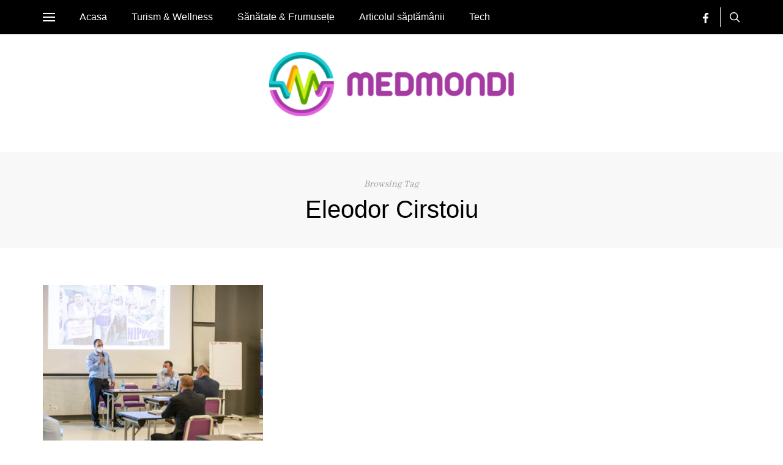

--- FILE ---
content_type: text/css
request_url: https://medmondi.ro/wp-content/themes/harmuny-child/style.css?ver=b8962ca53abd294502ec1a8d73a15d4e
body_size: 261
content:
/*
Theme Name: Harmuny Child
Description: Harmuny Child Theme
Author: Bdaia
Author URI: https://harmuny.bdaia.com/
Template: harmuny
Version: 1.0.0
Text Domain: harmuny
Domain Path: /lib/languages
Tags: two-columns, left-sidebar, custom-background, custom-colors, custom-header, custom-menu, editor-style, featured-images, post-formats, rtl-language-support, sticky-post, threaded-comments, translation-ready
License: GNU General Public License v2 or later
License URI: http://www.gnu.org/licenses/gpl-2.0.html
*/

--- FILE ---
content_type: text/css
request_url: https://medmondi.ro/wp-content/themes/harmuny//style.css?ver=1.5.0
body_size: 53921
content:
/*
Theme Name: Harmuny
Theme URI: https://harmuny.bdaia.com/
Author: Bdaia
Author URI: https://bdaia.com/
Description: A WordPress Theme for Bloggers
Version: 1.5.0
Text Domain: harmuny
Domain Path: /lib/languages
Tags: two-columns, left-sidebar, custom-background, custom-colors, custom-header, custom-menu, editor-style, featured-images, post-formats, rtl-language-support, sticky-post, threaded-comments, translation-ready
License: GNU General Public License v2 or later
License URI: http://www.gnu.org/licenses/gpl-2.0.html
*/
/**
 * Table of Contents:
 *
 * 1.0  - Reset
 * 2.0  - Basic Structure
 * 3.0  - General Compontents
 * 4.0  - Layouts
 * 5.0  - Headers
 *   5.1  - Top Bar
 *   5.2  - Breaking News
 *   5.3  - Main Menu
 *   5.4  - Mobile Menu
 * 6.0  - Magazine Boxes
 * 7.0  - Post Content
 * 8.0  - Shortcodes
 * 9.0  - Sidebars
 * 10.0 - Page Templates
 * 11.0 - Sliders
 * 12.0 - Side Aside
 * 13.0 - Footer
 * 14.0 - Dark Skin
 * 15.0 - Third Party Components
 * 16.0 - Print
 * ----------------------------------------------------------------------------
 */
/**
 * normalize.css
 * -----------------------------------------------------------------------------
 */
/* normalize.css v4.0.0 | MIT License | github.com/necolas/normalize.css */
body {
  margin: 0;
  padding: 0;
  -ms-touch-action: manipulation;
  touch-action: manipulation;
  -webkit-text-size-adjust: 100%;
  -ms-text-size-adjust: 100%;
  overflow-x: hidden;
}

html, body {
  transform: none;
}

html {
  height: 100%;
  -webkit-tap-highlight-color: rgba(0, 0, 0, 0);
}

/* HTML5 display definitions
   ========================================================================== */
article, aside, details, figcaption, figure, footer, header, main, menu, nav, section, summary {
  display: block;
}

audio, canvas, progress, video {
  display: inline-block;
}

audio:not([controls]) {
  display: none;
  height: 0;
}

progress {
  vertical-align: baseline;
}

template, [hidden] {
  display: none;
}

/* Links
   ========================================================================== */
a {
  background-color: transparent;
}
a:active, a:hover {
  outline-width: 0;
}

/* Text-level semantics
   ========================================================================== */
.sticky {
  overflow: hidden;
}

.bypostauthor {
  overflow: hidden;
}

.aligncenter {
  overflow: hidden;
}

abbr[title] {
  border-bottom: none;
  text-decoration: underline;
  text-decoration: underline dotted;
}

b, strong {
  font-weight: inherit;
}

b, strong {
  font-weight: 600;
}

dfn {
  font-style: italic;
}

mark {
  background-color: #ff0;
  color: #000;
}

small {
  font-size: 80%;
}

sub, sup {
  font-size: 75%;
  line-height: 0;
  position: relative;
  vertical-align: baseline;
}

sub {
  bottom: -0.25em;
}

sup {
  top: -0.5em;
}

/* Embedded content
   ========================================================================== */
img {
  border-style: none;
}

svg:not(:root) {
  overflow: hidden;
}

/* Grouping content
   ========================================================================== */
figure {
  margin: 0 auto;
}

hr {
  box-sizing: content-box;
  height: 0;
  overflow: visible;
}

/* Forms
   ========================================================================== */
optgroup {
  font-weight: bold;
}

button, input, select {
  overflow: visible;
}

button, input, select, textarea {
  margin: 0;
}

button, select {
  text-transform: none;
}

button, [type=button], [type=reset], [type=submit] {
  cursor: pointer;
}

[disabled] {
  cursor: default;
}

button, html [type=button], [type=reset], [type=submit] {
  -webkit-appearance: button;
}

button::-moz-focus-inner, input::-moz-focus-inner {
  border: 0;
  padding: 0;
}

button:-moz-focusring, input:-moz-focusring {
  outline: 1px dotted ButtonText;
}

fieldset {
  border: 1px solid #c0c0c0;
  margin: 0 2px;
  padding: 0.35em 0.625em 0.75em;
}

legend {
  box-sizing: border-box;
  color: inherit;
  display: table;
  max-width: 100%;
  padding: 0;
  white-space: normal;
}

textarea {
  overflow: auto;
}

[type=checkbox], [type=radio] {
  box-sizing: border-box;
  padding: 0;
}

[type=number]::-webkit-inner-spin-button, [type=number]::-webkit-outer-spin-button {
  height: auto;
}

[type=search] {
  -webkit-appearance: textfield;
}
[type=search]::-webkit-search-cancel-button, [type=search]::-webkit-search-decoration {
  -webkit-appearance: none;
}

/**
 * Basics
 * -----------------------------------------------------------------------------
 */
* {
  padding: 0;
  margin: 0;
  list-style: none;
  border: 0;
  outline: none;
  box-sizing: border-box;
}
*:before, *:after {
  box-sizing: border-box;
}

body {
  color: #000;
  word-break: break-word;
}

h1, h2, h3, h4, h5, h6 {
  line-height: 1.55;
}

h1 {
  font-size: 41px;
}

h2 {
  font-size: 27px;
}

h3 {
  font-size: 23px;
}

h4 {
  font-size: 17px;
}

h5 {
  font-size: 13px;
}

h6 {
  font-size: 12px;
}

a {
  color: #000;
  text-decoration: none;
}
a:hover {
  color: #d6986a;
}

.hide, .hidden {
  border: 0;
  clip: rect(1px, 1px, 1px, 1px);
  -webkit-clip-path: circle(1% at 1% 1%);
  clip-path: circle(1% at 1% 1%);
  height: 1px;
  overflow: hidden;
  padding: 0;
  position: absolute;
  width: 1px;
}

.bottom-spacer, .top-spacer {
  margin-bottom: 2.35em;
}

@media only screen and (min-width: 900px) {
  .bottom-spacer {
    margin-bottom: 2.5em;
  }
}
@media only screen and (min-width: 900px) {
  .top-spacer {
    margin-top: 2.5em;
  }
}
.margin-left-auto {
  margin-left: auto;
}

.margin-auto {
  margin-left: auto;
  margin-right: auto;
}

.display-block {
  display: block;
}

.display-inline-block {
  display: inline-block;
}

.display-inline {
  display: inline;
}

.display-none {
  display: none;
}

.overflow-hidden {
  overflow: hidden;
}

.flex {
  display: -webkit-box;
  display: -webkit-flex;
  display: -ms-flexbox;
  display: flex;
}

.left {
  float: left;
}

.right {
  float: right;
}

.relative {
  position: relative;
}

.absolute {
  position: absolute;
}

.fixed {
  position: fixed;
}

.top-0 {
  top: 0;
}

.right-0 {
  right: 0;
}

.bottom-0 {
  bottom: 0;
}

.left-0 {
  left: 0;
}

.h1-off {
  position: absolute;
  top: -9000px;
  left: -9000px;
}

.screen-reader-text {
  display: none;
}

textarea, input, select {
  border: 1px solid rgba(0, 0, 0, 0.1);
  color: #000;
  outline: none;
  padding: 6px 12px;
  line-height: 28px;
  border-radius: 2px;
  transition: background 0.3s, border 0.3s;
  max-width: 100%;
  background-color: transparent;
}

button, input, select, textarea {
  margin: 0;
}

textarea, input:not([type=checkbox]):not([type=radio]) {
  -webkit-appearance: none;
  -moz-appearance: none;
  appearance: none;
}

a.comment-reply-link,
.button,
[type=submit],
.generic-button a,
.generic-button button,
.happyforms-styles input[type=submit].happyforms-submit.happyforms-button--submit,
.happyforms-styles input[type=submit][disabled].happyforms-submit.happyforms-button--submit {
  width: auto;
  position: relative;
  background-color: #d6986a;
  color: #fff;
  padding: 7px 15px;
  margin: 0;
  font-weight: normal;
  font-size: 12px;
  display: inline-block;
  text-align: center;
  line-height: 21px;
  border: none;
  cursor: pointer;
  text-decoration: none;
  vertical-align: middle;
  transition: 0.3s;
  border-radius: 2px;
  -webkit-appearance: none;
  -moz-appearance: none;
  appearance: none;
}
a.comment-reply-link:hover,
.button:hover,
[type=submit]:hover,
.generic-button a:hover,
.generic-button button:hover,
.happyforms-styles input[type=submit].happyforms-submit.happyforms-button--submit:hover,
.happyforms-styles input[type=submit][disabled].happyforms-submit.happyforms-button--submit:hover {
  background-color: #000;
  cursor: pointer;
  color: #FFF;
}

.comment-list .reply a.comment-reply-link, a.comment-reply-link {
  color: #FFF !important;
  font-weight: bold !important;
}

.search-field {
  float: left;
  width: 73%;
}

.search-submit[type=submit] {
  float: right;
  padding: 7px;
  margin-left: 2%;
  width: 25%;
}

.wp-block-search__inside-wrapper {
  position: relative;
}

.widget_search .search-form,
.widget_search .wp-block-search {
  position: relative;
  overflow: hidden;
}
.widget_search .search-form .search-field,
.widget_search .search-form input.wp-block-search__input,
.widget_search .wp-block-search .search-field,
.widget_search .wp-block-search input.wp-block-search__input {
  -webkit-transition: border 0.4s;
  transition: border 0.4s;
  outline-offset: -2px !important;
  -webkit-appearance: none !important;
  width: 100%;
  border-radius: 0;
  border-width: 0 0 1px 0;
  padding: 5px 39px 11px 0;
}
.widget_search .search-form .search-field:focus,
.widget_search .search-form input.wp-block-search__input:focus,
.widget_search .wp-block-search .search-field:focus,
.widget_search .wp-block-search input.wp-block-search__input:focus {
  border-color: #d6986a;
}
.widget_search .search-form .search-submit,
.widget_search .search-form .wp-block-search__button,
.widget_search .wp-block-search .search-submit,
.widget_search .wp-block-search .wp-block-search__button {
  background-color: transparent;
  padding: 0;
  display: inline-block;
  background: none;
  border: none;
  border-radius: 30px;
  width: 32px;
  height: 32px;
  line-height: 32px;
  font-size: 12px;
  text-align: center;
  position: absolute;
  right: 0;
  top: 0;
  z-index: 6;
  cursor: pointer;
  overflow: hidden;
  text-indent: -9999999px;
}
.widget_search .search-form .wp-block-search__inside-wrapper::after, .widget_search .search-form::after,
.widget_search .wp-block-search .wp-block-search__inside-wrapper::after,
.widget_search .wp-block-search::after {
  position: absolute;
  right: 0;
  top: 0;
  z-index: 1;
  content: url('data:image/svg+xml; utf8,  <svg fill="rgba(0, 0, 0, 0.55)" xmlns="http://www.w3.org/2000/svg" width="14px" height="14px" viewBox="0 0 100 100"> <path d="M95.2,88.9L77.7,71.2c6-7.5,9.3-16.7,9.3-26.1c0-23-18.7-41.8-41.8-41.8c-23,0-41.8,18.8-41.8,41.9 c0,23,18.7,41.8,41.8,41.8c9.5,0,18.8-3.3,26.1-9.3l17.5,17.5c0.9,0.9,2,1.3,3.2,1.3s2.3-0.5,3.2-1.3c0.9-0.9,1.3-2,1.3-3.2 S96.1,89.7,95.2,88.9z M45.2,77.8c-18,0-32.7-14.6-32.7-32.6c0-18,14.7-32.7,32.7-32.7c18,0,32.7,14.7,32.7,32.7 C77.9,63.2,63.2,77.8,45.2,77.8z"></path> </svg>');
  background: none;
  border: none;
  background-color: rgba(0, 0, 0, 0.05);
  border-radius: 30px;
  width: 32px;
  height: 32px;
  font-size: 0;
  line-height: 0;
  text-align: center;
  vertical-align: middle;
  overflow: hidden;
  cursor: pointer;
  color: #999;
  display: -webkit-box;
  display: -ms-flexbox;
  display: flex;
  -webkit-box-align: center;
  -ms-flex-align: center;
  align-items: center;
  -webkit-box-pack: center;
  -ms-flex-pack: center;
  justify-content: center;
  -ms-flex-direction: column;
  flex-direction: column;
}

.wp-block-search::after {
  display: none !important;
}

/*  ----------------------------------------------------------------------------
    less for Gutenberg elements
*/
.wp-block-image {
  margin-right: auto;
  margin-left: auto;
}
.wp-block-image figcaption {
  text-align: center;
  margin: 10px 0 26px 0;
  font-size: 14px;
  font-style: italic;
  font-weight: normal;
  color: #999;
}

.wp-block-gallery .blocks-gallery-image figcaption,
.wp-block-gallery .blocks-gallery-item figcaption {
  font-size: 11px;
  line-height: 17px;
}

.wp-block-categories {
  padding: 0 10px;
}
.wp-block-categories,
.wp-block-categories ul {
  list-style-type: none;
}
.wp-block-categories ul {
  margin: 5px 0 0;
  padding-left: 26px;
}
.wp-block-categories li {
  margin-left: 0;
  margin-bottom: 5px;
}
.wp-block-categories li:last-child {
  margin-bottom: 0;
}
.wp-block-categories a {
  color: #000;
}
.wp-block-categories a:hover {
  text-decoration: none;
}
.wp-block-categories .td-widget-no {
  float: right;
}
.wp-block-categories select {
  height: 30px;
  margin-bottom: 10px;
  margin-top: 13px;
  padding: 0 5px;
}

.wp-block-quote cite {
  color: #6c7781;
  font-size: 13px;
  margin-top: 1em;
  position: relative;
  font-style: normal;
}

.wp-block-archives li {
  line-height: 30px;
  list-style: none;
  padding: 0;
  margin-left: 0 !important;
}
.wp-block-archives li a {
  color: #222222;
}
.wp-block-archives li a:hover {
  text-decoration: none !important;
}

.wp-block-latest-comments.has-avatars .wp-block-latest-comments__comment .wp-block-latest-comments__comment-excerpt, .wp-block-latest-comments.has-avatars .wp-block-latest-comments__comment .wp-block-latest-comments__comment-meta {
  margin-left: 0;
}
.wp-block-latest-comments .wp-block-latest-comments__comment {
  display: flex;
  margin: 10px 0 !important;
  line-height: 21px;
  padding-bottom: 13px;
  font-size: 12px;
}
.wp-block-latest-comments .wp-block-latest-comments__comment .wp-block-latest-comments__comment-date {
  display: block;
  font-size: 11px;
  line-height: 16px;
  color: #b5b5b5;
  font-style: italic;
  margin-bottom: 5px;
}
.wp-block-latest-comments .wp-block-latest-comments__comment p {
  margin-bottom: 0;
}
.wp-block-latest-comments .wp-block-latest-comments__comment a {
  color: #222222;
  font-style: italic;
  font-size: 11px;
  font-weight: bold;
}
.wp-block-latest-comments .wp-block-latest-comments__comment a:hover {
  text-decoration: none !important;
}

.wp-block-latest-posts:not(.is-grid) li {
  list-style: none;
  margin-bottom: 8px !important;
  margin-left: 0;
  padding-bottom: 7px;
  border-bottom: 1px dashed #f1f1f1;
}
.wp-block-latest-posts:not(.is-grid) li:last-child {
  border-bottom: none;
}
.wp-block-latest-posts:not(.is-grid) li a {
  display: inline-block;
  color: #222222;
  line-height: 21px;
}
.wp-block-latest-posts:not(.is-grid) li a:hover {
  text-decoration: none !important;
}
.wp-block-latest-posts:not(.is-grid) .wp-block-latest-posts__post-date {
  display: block;
  font-size: 11px;
  line-height: 16px;
  color: #b5b5b5;
  font-style: italic;
  margin-bottom: 5px;
}

.wp-block-button:not(.is-style-outline) .wp-block-button__link {
  transition: background-color 0.1s ease;
  -webkit-transition: background-color 0.1s ease;
  padding: 9px 12px;
  font-size: 16px;
  line-height: 20px;
  font-weight: 600;
}
.wp-block-button:not(.is-style-outline) .wp-block-button__link:hover {
  background-color: #444 !important;
  text-decoration: none !important;
}
.wp-block-button.is-style-outline .wp-block-button__link {
  border-width: 2px;
  border-style: solid;
  transition: all 0.1s ease;
  -webkit-transition: all 0.1s ease;
}
.wp-block-button.is-style-outline .wp-block-button__link:not([class*=has-background]) {
  background-color: transparent;
}
.wp-block-button.is-style-outline .wp-block-button__link:hover {
  background-color: #444;
  color: #fff;
  text-decoration: none !important;
}

p.has-drop-cap:not(:focus):first-letter {
  font-size: 79px;
  line-height: 69px;
  margin: 0 9px 0 0;
  padding: 0 13px 0 0;
  color: inherit;
}
p.has-drop-cap:not([class*=has-text-color]):not(:focus):first-letter {
  color: #4B4B4B;
}

@media (min-width: 1485px) {
  .alignwide {
    margin-left: -200px;
    max-width: 100vw;
  }
  .alignwide.wp-block-video video {
    width: 100%;
  }
}

pre {
  overflow: hidden;
}

.alignfull {
  position: relative;
  left: 50%;
  transform: translateX(-50%);
  width: 100vw !important;
  max-width: none !important;
  margin-left: 0;
  margin-right: 0;
}
.alignfull.wp-block-cover.has-parallax {
  left: auto;
  transform: none;
}
.alignfull.wp-block-columns {
  padding-left: 8px;
  padding-right: 8px;
}
.alignfull.wp-block-embed-wordpress-tv .wp-block-embed__wrapper {
  padding-bottom: 56.25%;
}
.alignfull.wp-block-embed-wordpress-tv iframe {
  position: absolute;
  top: 0;
  left: 0;
  width: 100%;
  height: 100%;
  padding-left: 8px;
  padding-right: 8px;
}

.wp-block-media-text {
  margin-bottom: 26px;
}

.td-post-content p.has-small-font-size {
  font-size: 11px;
}
.td-post-content p.has-large-font-size {
  font-size: 32px;
}
.td-post-content p.has-larger-font-size {
  font-size: 50px;
}

.wp-video-shortcode,
.wp-video {
  width: 100% !important;
  height: auto !important;
}

div.mejs-container div.mejs-controls {
  background: #d6986a;
  color: #ffffff;
}

.mejs-container .mejs-time-current {
  background: #ffffff;
}

.mejs-container .mejs-time-loaded,
.mejs-container .mejs-horizontal-volume-current {
  background: rgba(255, 255, 255, 0.5);
}

.mejs-container.wp-video-shortcode.mejs-video {
  padding-top: 57%;
}

.mejs-container .mejs-overlay,
.mejs-container .mejs-poster {
  width: 100% !important;
  height: 100% !important;
}

.mejs-container .mejs-mediaelement video {
  position: absolute;
  top: 0;
  left: 0;
  right: 0;
  bottom: 0;
  width: 100% !important;
  height: 100% !important;
}

.mejs-overlay-button {
  display: none;
}

.clearfix {
  clear: both;
}

@-webkit-keyframes jamalSlideInUp {
  from {
    -webkit-transform: translate3d(0, 20px, 0);
    transform: translate3d(0, 20px, 0);
    opacity: 0;
  }
  to {
    -webkit-transform: translate3d(0, 0, 0);
    transform: translate3d(0, 0, 0);
    opacity: 1;
  }
}
@keyframes jamalSlideInUp {
  from {
    -webkit-transform: translate3d(0, 20px, 0);
    transform: translate3d(0, 20px, 0);
    opacity: 0;
  }
  to {
    -webkit-transform: translate3d(0, 0, 0);
    transform: translate3d(0, 0, 0);
    opacity: 1;
  }
}
.jamal-animate-slideInUp {
  opacity: 0;
  -webkit-animation: jamalSlideInUp 0.4s forwards 1;
  animation: jamalSlideInUp 0.4s forwards 1;
}

.jamal-animate-delay:nth-child(1) {
  -webkit-animation-delay: 0.1s;
  animation-delay: 0.1s;
}

.jamal-animate-delay:nth-child(2) {
  -webkit-animation-delay: 0.2s;
  animation-delay: 0.2s;
}

.jamal-animate-delay:nth-child(3) {
  -webkit-animation-delay: 0.3s;
  animation-delay: 0.3s;
}

.jamal-animate-delay:nth-child(4) {
  -webkit-animation-delay: 0.4s;
  animation-delay: 0.4s;
}

.jamal-animate-delay:nth-child(5) {
  -webkit-animation-delay: 0.5s;
  animation-delay: 0.5s;
}

.jamal-animate-delay:nth-child(6) {
  -webkit-animation-delay: 0.6s;
  animation-delay: 0.6s;
}

.jamal-animate-delay:nth-child(7) {
  -webkit-animation-delay: 0.7s;
  animation-delay: 0.7s;
}

.jamal-animate-delay:nth-child(8) {
  -webkit-animation-delay: 0.8s;
  animation-delay: 0.8s;
}

.jamal-animate-delay:nth-child(9) {
  -webkit-animation-delay: 0.9s;
  animation-delay: 0.9s;
}

.jamal-animate-delay:nth-child(10) {
  -webkit-animation-delay: 1s;
  animation-delay: 1s;
}

@media only screen and (min-width: 1025px) {
  blockquote {
    padding-left: 3em;
    padding-right: 3em;
  }
}
blockquote {
  position: relative;
  padding: 70px 21px 21px;
  text-align: center;
  border: 0 none !important;
}
blockquote::before {
  position: absolute;
  content: " ";
  top: 0;
  left: 0;
  right: 0;
  bottom: 0;
  border-radius: 2px;
  opacity: 0.07;
  background-color: #d6986a;
}
blockquote::after {
  display: block;
  width: 1em;
  margin: 0 auto;
  position: absolute;
  z-index: -1;
  left: 0;
  right: 0;
  top: 20px;
  cursor: default;
  vertical-align: bottom;
  content: url('data:image/svg+xml; utf8, <svg version="1.1" xmlns="http://www.w3.org/2000/svg" width="40px" height="40px" viewBox="0 0 1024 1024"><path d="M256 326.4c0-12.8 0-25.6 0-38.4 0-64 12.8-128 38.4-185.6-172.8 70.4-294.4 243.2-294.4 441.6 0 121.6 102.4 224 224 224s224-102.4 224-224c0-108.8-83.2-204.8-192-217.6zM832 326.4c0-12.8 0-25.6 0-38.4 0-64 12.8-128 38.4-185.6-172.8 70.4-294.4 243.2-294.4 441.6 0 121.6 102.4 224 224 224s224-102.4 224-224c0-108.8-83.2-204.8-192-217.6z"></path></svg>');
}

.post-views.entry-meta {
  display: none !important;
}

/* All */
a {
  -moz-transition: 0.3s;
  -o-transition: 0.3s;
  -webkit-transition: 0.3s;
  transition: 0.3s;
}

/* Text Color */
.widget_pages ul li a,
.widget_archive ul li a,
.widget_categories ul li a,
.widget_meta ul li a,
.widget_rss ul li .rsswidget {
  -moz-transition: 0.3s;
  -o-transition: 0.3s;
  -webkit-transition: 0.3s;
  transition: 0.3s;
}

.jamal-back-to-top {
  -moz-transition: 0.3s;
  -o-transition: 0.3s;
  -webkit-transition: 0.3s;
  transition: 0.3s;
}

.slick-arrow svg {
  -moz-transition: 0.3s;
  -o-transition: 0.3s;
  -webkit-transition: 0.3s;
  transition: 0.3s;
}

.slick-arrow.slick-prev {
  -moz-transition: 0.3s;
  -o-transition: 0.3s;
  -webkit-transition: 0.3s;
  transition: 0.3s;
}

.slick-arrow.slick-next {
  -moz-transition: 0.3s;
  -o-transition: 0.3s;
  -webkit-transition: 0.3s;
  transition: 0.3s;
}

@font-face {
  font-family: "Lora";
  font-style: normal;
  font-weight: 400;
  font-display: swap;
  src: local("Lora Regular"), local("Lora-Regular"), url(https://fonts.gstatic.com/s/lora/v14/0QIvMX1D_JOuMwr7I_FMl_E.woff2) format("woff2");
}
@font-face {
  font-family: "Lora";
  font-style: normal;
  font-weight: 700;
  font-display: swap;
  src: local("Lora Bold"), local("Lora-Bold"), url(https://fonts.gstatic.com/s/lora/v14/0QIgMX1D_JOuO7HeNtxumtus-7w.woff2) format("woff2");
}
@font-face {
  font-family: "Lora";
  font-style: italic;
  font-weight: 400;
  font-display: swap;
  src: local("Lora Italic"), local("Lora-Italic"), url(https://fonts.gstatic.com/s/lora/v14/0QIhMX1D_JOuMw_LIftLtfOm8w.woff2) format("woff2");
}
/*@font-face {
  font-family: 'Poppins';
  font-style: normal;
  font-weight: 400;
  font-display: swap;
  src: local('Poppins Regular'), local('Poppins-Regular'), url(https://fonts.gstatic.com/s/poppins/v9/pxiEyp8kv8JHgFVrJJfecnFHGPc.woff2) format('woff2');
}

@font-face {
  font-family: 'Poppins';
  font-style: normal;
  font-weight: 500;
  font-display: swap;
  src: local('Poppins Medium'), local('Poppins-Medium'), url(https://fonts.gstatic.com/s/poppins/v9/pxiByp8kv8JHgFVrLGT9Z1xlFd2JQEk.woff2) format('woff2');
}

@font-face {
  font-family: 'Poppins';
  font-style: normal;
  font-weight: 600;
  font-display: swap;
  src: local('Poppins SemiBold'), local('Poppins-SemiBold'), url(https://fonts.gstatic.com/s/poppins/v9/pxiByp8kv8JHgFVrLEj6Z1xlFd2JQEk.woff2) format('woff2');
}

@font-face {
  font-family: 'Poppins';
  font-style: normal;
  font-weight: 700;
  font-display: swap;
  src: local('Poppins Bold'), local('Poppins-Bold'), url(https://fonts.gstatic.com/s/poppins/v9/pxiByp8kv8JHgFVrLCz7Z1xlFd2JQEk.woff2) format('woff2');
}*/
/*@font-face {
  font-family: 'Prata';
  font-style: normal;
  font-weight: 400;
  src: local('Prata Regular'), local('Prata-Regular'), url(https://fonts.gstatic.com/s/prata/v10/6xKhdSpbNNCT-sWPCm7bLnwI.woff2) format('woff2');
}*/
/*@font-face {
  font-family: 'Merriweather';
  font-style: normal;
  font-weight: 400;
  font-display: swap;
  src: local('Merriweather Regular'), local('Merriweather-Regular'), url(https://fonts.gstatic.com/s/merriweather/v21/u-440qyriQwlOrhSvowK_l5-fCZMdeX3rg.woff2) format('woff2');
}

@font-face {
  font-family: 'Merriweather';
  font-style: normal;
  font-weight: 700;
  font-display: swap;
  src: local('Merriweather Bold'), local('Merriweather-Bold'), url(https://fonts.gstatic.com/s/merriweather/v21/u-4n0qyriQwlOrhSvowK_l52xwNZWMf6hPvhPQ.woff2) format('woff2');
}*/
@font-face {
  font-family: "poynter-400";
  src: url("lib/assets/fonts/poynter/poynter-400.otf") format("opentype");
  font-weight: 400;
  font-style: normal;
  font-display: swap;
}
@font-face {
  font-family: "poynter-500";
  src: url("lib/assets/fonts/poynter/poynter-500.ttf") format("truetype");
  font-weight: 500;
  font-style: normal;
  font-display: swap;
}
@font-face {
  font-family: "poynter-900";
  src: url("lib/assets/fonts/poynter/poynter-900.ttf") format("truetype");
  font-weight: 900;
  font-style: normal;
  font-display: swap;
}
@font-face {
  font-family: "Roboto";
  font-style: normal;
  font-weight: 400;
  font-display: swap;
  src: local("Roboto"), local("Roboto-Regular"), url(https://fonts.gstatic.com/s/roboto/v20/KFOmCnqEu92Fr1Mu4mxKKTU1Kg.woff2) format("woff2");
}
@font-face {
  font-family: "Roboto";
  font-style: normal;
  font-weight: 500;
  font-display: swap;
  src: local("Roboto Medium"), local("Roboto-Medium"), url(https://fonts.gstatic.com/s/roboto/v20/KFOlCnqEu92Fr1MmEU9fBBc4AMP6lQ.woff2) format("woff2");
}
@font-face {
  font-family: "Roboto";
  font-style: normal;
  font-weight: 700;
  font-display: swap;
  src: local("Roboto Bold"), local("Roboto-Bold"), url(https://fonts.gstatic.com/s/roboto/v20/KFOlCnqEu92Fr1MmWUlfBBc4AMP6lQ.woff2) format("woff2");
}
@font-face {
  font-family: "Roboto";
  font-style: normal;
  font-weight: 900;
  font-display: swap;
  src: local("Roboto Black"), local("Roboto-Black"), url(https://fonts.gstatic.com/s/roboto/v20/KFOlCnqEu92Fr1MmYUtfBBc4AMP6lQ.woff2) format("woff2");
}
*, *:before, *:after {
  font-synthesis: none;
  -moz-font-feature-settings: "kern";
  -moz-osx-font-smoothing: grayscale;
  text-rendering: optimizelegibility;
  -webkit-font-smoothing: antialiased;
  -webkit-tap-highlight-color: transparent;
  outline-offset: -7px;
}

.container--sml {
  max-width: 380px;
  margin: 0 auto;
}

@media only screen and (min-width: 600px) {
  .flex {
    display: -webkit-box;
    display: -webkit-flex;
    display: -ms-flexbox;
    display: flex;
  }
}
@media (min-width: 40em) {
  .sm-flex {
    display: -webkit-box;
    display: -webkit-flex;
    display: -ms-flexbox;
    display: flex;
  }
}
@media (min-width: 52em) {
  .md-flex {
    display: -webkit-box;
    display: -webkit-flex;
    display: -ms-flexbox;
    display: flex;
  }
}
@media (min-width: 64em) {
  .lg-flex {
    display: -webkit-box;
    display: -webkit-flex;
    display: -ms-flexbox;
    display: flex;
  }
}
.flex-column {
  -webkit-box-orient: vertical;
  -webkit-box-direction: normal;
  -webkit-flex-direction: column;
  -ms-flex-direction: column;
  flex-direction: column;
}

.flex-wrap {
  -webkit-flex-wrap: wrap;
  -ms-flex-wrap: wrap;
  flex-wrap: wrap;
}

.items-start {
  -webkit-box-align: start;
  -webkit-align-items: flex-start;
  -ms-flex-align: start;
  align-items: flex-start;
}

.items-end {
  -webkit-box-align: end;
  -webkit-align-items: flex-end;
  -ms-flex-align: end;
  align-items: flex-end;
}

.items-center {
  -webkit-box-align: center;
  -webkit-align-items: center;
  -ms-flex-align: center;
  align-items: center;
}

.items-baseline {
  -webkit-box-align: baseline;
  -webkit-align-items: baseline;
  -ms-flex-align: baseline;
  align-items: baseline;
}

.items-stretch {
  -webkit-box-align: stretch;
  -webkit-align-items: stretch;
  -ms-flex-align: stretch;
  align-items: stretch;
}

.self-start {
  -webkit-align-self: flex-start;
  -ms-flex-item-align: start;
  align-self: flex-start;
}

.self-end {
  -webkit-align-self: flex-end;
  -ms-flex-item-align: end;
  align-self: flex-end;
}

.self-center {
  -webkit-align-self: center;
  -ms-flex-item-align: center;
  align-self: center;
}

.self-baseline {
  -webkit-align-self: baseline;
  -ms-flex-item-align: baseline;
  align-self: baseline;
}

.self-stretch {
  -webkit-align-self: stretch;
  -ms-flex-item-align: stretch;
  align-self: stretch;
}

.justify-start {
  -webkit-box-pack: start;
  -webkit-justify-content: flex-start;
  -ms-flex-pack: start;
  justify-content: flex-start;
}

.justify-end {
  -webkit-box-pack: end;
  -webkit-justify-content: flex-end;
  -ms-flex-pack: end;
  justify-content: flex-end;
}

.justify-center {
  -webkit-box-pack: center;
  -webkit-justify-content: center;
  -ms-flex-pack: center;
  justify-content: center;
}

.justify-between {
  -webkit-box-pack: justify;
  -webkit-justify-content: space-between;
  -ms-flex-pack: justify;
  justify-content: space-between;
}

.justify-around {
  -webkit-justify-content: space-around;
  justify-content: space-around;
}

.content-start {
  -webkit-align-content: flex-start;
  -ms-flex-line-pack: start;
  align-content: flex-start;
}

.content-end {
  -webkit-align-content: flex-end;
  -ms-flex-line-pack: end;
  align-content: flex-end;
}

.content-center {
  -webkit-align-content: center;
  -ms-flex-line-pack: center;
  align-content: center;
}

.content-between {
  -webkit-align-content: space-between;
  -ms-flex-line-pack: justify;
  align-content: space-between;
}

.content-around {
  -webkit-align-content: space-around;
  -ms-flex-line-pack: distribute;
  align-content: space-around;
}

.content-stretch {
  -webkit-align-content: stretch;
  -ms-flex-line-pack: stretch;
  align-content: stretch;
}

.drop-in .bd-container {
  padding-bottom: 25px;
  padding-left: 20px;
  padding-right: 20px;
  padding-top: 25px;
  -webkit-transition: padding 0.4s cubic-bezier(0.694, 0.0482, 0.335, 1);
  transition: padding 0.4s cubic-bezier(0.694, 0.0482, 0.335, 1);
  width: 100%;
}

@media screen and (min-width: 744px) {
  .drop-in .bd-container {
    width: 98vw;
    padding-left: 30px;
    padding-right: 30px;
  }
}
.bd-col-xs-1, .bd-col-sm-1, .bd-col-md-1, .bd-col-lg-1, .bd-col-xs-2, .bd-col-sm-2, .bd-col-md-2, .bd-col-lg-2, .bd-col-xs-3, .bd-col-sm-3, .bd-col-md-3, .bd-col-lg-3, .bd-col-xs-4, .bd-col-sm-4, .bd-col-md-4, .bd-col-lg-4, .bd-col-xs-5, .bd-col-sm-5, .bd-col-md-5, .bd-col-lg-5, .bd-col-xs-6, .bd-col-sm-6, .bd-col-md-6, .bd-col-lg-6, .bd-col-xs-7, .bd-col-sm-7, .bd-col-md-7, .bd-col-lg-7, .bd-col-xs-8, .bd-col-sm-8, .bd-col-md-8, .bd-col-lg-8, .bd-col-xs-9, .bd-col-sm-9, .bd-col-md-9, .bd-col-lg-9, .bd-col-xs-10, .bd-col-sm-10, .bd-col-md-10, .bd-col-lg-10, .bd-col-xs-11, .bd-col-sm-11, .bd-col-md-11, .bd-col-lg-11, .bd-col-xs-12, .bd-col-sm-12, .bd-col-md-12, .bd-col-lg-12 {
  position: relative;
  min-height: 1px;
  padding-left: 15px;
  padding-right: 15px;
}

.bd-col-xs-1, .bd-col-xs-2, .bd-col-xs-3, .bd-col-xs-4, .bd-col-xs-5, .bd-col-xs-6, .bd-col-xs-7, .bd-col-xs-8, .bd-col-xs-9, .bd-col-xs-10, .bd-col-xs-11, .bd-col-xs-12 {
  float: left;
}

.bd-col-xs-1 {
  width: 8.33333%;
}

.bd-col-xs-2 {
  width: 16.66667%;
}

.bd-col-xs-3 {
  width: 25%;
}

.bd-col-xs-4 {
  width: 33.33333%;
}

.bd-col-xs-5 {
  width: 41.66667%;
}

.bd-col-xs-6 {
  width: 50%;
}

.bd-col-xs-7 {
  width: 58.33333%;
}

.bd-col-xs-8 {
  width: 66.66667%;
}

.bd-col-xs-9 {
  width: 75%;
}

.bd-col-xs-10 {
  width: 83.33333%;
}

.bd-col-xs-11 {
  width: 91.66667%;
}

.bd-col-xs-12 {
  width: 100%;
}

.bd-col-xs-pull-0 {
  right: auto;
}

.bd-col-xs-pull-1 {
  right: 8.33333%;
}

.bd-col-xs-pull-2 {
  right: 16.66667%;
}

.bd-col-xs-pull-3 {
  right: 25%;
}

.bd-col-xs-pull-4 {
  right: 33.33333%;
}

.bd-col-xs-pull-5 {
  right: 41.66667%;
}

.bd-col-xs-pull-6 {
  right: 50%;
}

.bd-col-xs-pull-7 {
  right: 58.33333%;
}

.bd-col-xs-pull-8 {
  right: 66.66667%;
}

.bd-col-xs-pull-9 {
  right: 75%;
}

.bd-col-xs-pull-10 {
  right: 83.33333%;
}

.bd-col-xs-pull-11 {
  right: 91.66667%;
}

.bd-col-xs-pull-12 {
  right: 100%;
}

.bd-col-xs-push-0 {
  left: auto;
}

.bd-col-xs-push-1 {
  left: 8.33333%;
}

.bd-col-xs-push-2 {
  left: 16.66667%;
}

.bd-col-xs-push-3 {
  left: 25%;
}

.bd-col-xs-push-4 {
  left: 33.33333%;
}

.bd-col-xs-push-5 {
  left: 41.66667%;
}

.bd-col-xs-push-6 {
  left: 50%;
}

.bd-col-xs-push-7 {
  left: 58.33333%;
}

.bd-col-xs-push-8 {
  left: 66.66667%;
}

.bd-col-xs-push-9 {
  left: 75%;
}

.bd-col-xs-push-10 {
  left: 83.33333%;
}

.bd-col-xs-push-11 {
  left: 91.66667%;
}

.bd-col-xs-push-12 {
  left: 100%;
}

.bd-col-xs-offset-0 {
  margin-left: 0%;
}

.bd-col-xs-offset-1 {
  margin-left: 8.33333%;
}

.bd-col-xs-offset-2 {
  margin-left: 16.66667%;
}

.bd-col-xs-offset-3 {
  margin-left: 25%;
}

.bd-col-xs-offset-4 {
  margin-left: 33.33333%;
}

.bd-col-xs-offset-5 {
  margin-left: 41.66667%;
}

.bd-col-xs-offset-6 {
  margin-left: 50%;
}

.bd-col-xs-offset-7 {
  margin-left: 58.33333%;
}

.bd-col-xs-offset-8 {
  margin-left: 66.66667%;
}

.bd-col-xs-offset-9 {
  margin-left: 75%;
}

.bd-col-xs-offset-10 {
  margin-left: 83.33333%;
}

.bd-col-xs-offset-11 {
  margin-left: 91.66667%;
}

.bd-col-xs-offset-12 {
  margin-left: 100%;
}

@media (min-width: 768px) {
  .bd-col-sm-1, .bd-col-sm-2, .bd-col-sm-3, .bd-col-sm-4, .bd-col-sm-5, .bd-col-sm-6, .bd-col-sm-7, .bd-col-sm-8, .bd-col-sm-9, .bd-col-sm-10, .bd-col-sm-11, .bd-col-sm-12 {
    float: left;
  }
  .bd-col-sm-1 {
    width: 8.33333%;
  }
  .bd-col-sm-2 {
    width: 16.66667%;
  }
  .bd-col-sm-3 {
    width: 25%;
  }
  .bd-col-sm-4 {
    width: 33.33333%;
  }
  .bd-col-sm-5 {
    width: 41.66667%;
  }
  .bd-col-sm-6 {
    width: 50%;
  }
  .bd-col-sm-7 {
    width: 58.33333%;
  }
  .bd-col-sm-8 {
    width: 66.66667%;
  }
  .bd-col-sm-9 {
    width: 75%;
  }
  .bd-col-sm-10 {
    width: 83.33333%;
  }
  .bd-col-sm-11 {
    width: 91.66667%;
  }
  .bd-col-sm-12 {
    width: 100%;
  }
  .bd-col-sm-pull-0 {
    right: auto;
  }
  .bd-col-sm-pull-1 {
    right: 8.33333%;
  }
  .bd-col-sm-pull-2 {
    right: 16.66667%;
  }
  .bd-col-sm-pull-3 {
    right: 25%;
  }
  .bd-col-sm-pull-4 {
    right: 33.33333%;
  }
  .bd-col-sm-pull-5 {
    right: 41.66667%;
  }
  .bd-col-sm-pull-6 {
    right: 50%;
  }
  .bd-col-sm-pull-7 {
    right: 58.33333%;
  }
  .bd-col-sm-pull-8 {
    right: 66.66667%;
  }
  .bd-col-sm-pull-9 {
    right: 75%;
  }
  .bd-col-sm-pull-10 {
    right: 83.33333%;
  }
  .bd-col-sm-pull-11 {
    right: 91.66667%;
  }
  .bd-col-sm-pull-12 {
    right: 100%;
  }
  .bd-col-sm-push-0 {
    left: auto;
  }
  .bd-col-sm-push-1 {
    left: 8.33333%;
  }
  .bd-col-sm-push-2 {
    left: 16.66667%;
  }
  .bd-col-sm-push-3 {
    left: 25%;
  }
  .bd-col-sm-push-4 {
    left: 33.33333%;
  }
  .bd-col-sm-push-5 {
    left: 41.66667%;
  }
  .bd-col-sm-push-6 {
    left: 50%;
  }
  .bd-col-sm-push-7 {
    left: 58.33333%;
  }
  .bd-col-sm-push-8 {
    left: 66.66667%;
  }
  .bd-col-sm-push-9 {
    left: 75%;
  }
  .bd-col-sm-push-10 {
    left: 83.33333%;
  }
  .bd-col-sm-push-11 {
    left: 91.66667%;
  }
  .bd-col-sm-push-12 {
    left: 100%;
  }
  .bd-col-sm-offset-0 {
    margin-left: 0%;
  }
  .bd-col-sm-offset-1 {
    margin-left: 8.33333%;
  }
  .bd-col-sm-offset-2 {
    margin-left: 16.66667%;
  }
  .bd-col-sm-offset-3 {
    margin-left: 25%;
  }
  .bd-col-sm-offset-4 {
    margin-left: 33.33333%;
  }
  .bd-col-sm-offset-5 {
    margin-left: 41.66667%;
  }
  .bd-col-sm-offset-6 {
    margin-left: 50%;
  }
  .bd-col-sm-offset-7 {
    margin-left: 58.33333%;
  }
  .bd-col-sm-offset-8 {
    margin-left: 66.66667%;
  }
  .bd-col-sm-offset-9 {
    margin-left: 75%;
  }
  .bd-col-sm-offset-10 {
    margin-left: 83.33333%;
  }
  .bd-col-sm-offset-11 {
    margin-left: 91.66667%;
  }
  .bd-col-sm-offset-12 {
    margin-left: 100%;
  }
}
@media (min-width: 992px) {
  .bd-col-md-1, .bd-col-md-2, .bd-col-md-3, .bd-col-md-4, .bd-col-md-5, .bd-col-md-6, .bd-col-md-7, .bd-col-md-8, .bd-col-md-9, .bd-col-md-10, .bd-col-md-11, .bd-col-md-12 {
    float: left;
  }
  .bd-col-md-1 {
    width: 8.33333%;
  }
  .bd-col-md-2 {
    width: 16.66667%;
  }
  .bd-col-md-3 {
    width: 25%;
  }
  .bd-col-md-4 {
    width: 33.33333%;
  }
  .bd-col-md-5 {
    width: 41.66667%;
  }
  .bd-col-md-6 {
    width: 50%;
  }
  .bd-col-md-7 {
    width: 58.33333%;
  }
  .bd-col-md-8 {
    width: 66.66667%;
  }
  .bd-col-md-9 {
    width: 75%;
  }
  .bd-col-md-10 {
    width: 83.33333%;
  }
  .bd-col-md-11 {
    width: 91.66667%;
  }
  .bd-col-md-12 {
    width: 100%;
  }
  .bd-col-md-pull-0 {
    right: auto;
  }
  .bd-col-md-pull-1 {
    right: 8.33333%;
  }
  .bd-col-md-pull-2 {
    right: 16.66667%;
  }
  .bd-col-md-pull-3 {
    right: 25%;
  }
  .bd-col-md-pull-4 {
    right: 33.33333%;
  }
  .bd-col-md-pull-5 {
    right: 41.66667%;
  }
  .bd-col-md-pull-6 {
    right: 50%;
  }
  .bd-col-md-pull-7 {
    right: 58.33333%;
  }
  .bd-col-md-pull-8 {
    right: 66.66667%;
  }
  .bd-col-md-pull-9 {
    right: 75%;
  }
  .bd-col-md-pull-10 {
    right: 83.33333%;
  }
  .bd-col-md-pull-11 {
    right: 91.66667%;
  }
  .bd-col-md-pull-12 {
    right: 100%;
  }
  .bd-col-md-push-0 {
    left: auto;
  }
  .bd-col-md-push-1 {
    left: 8.33333%;
  }
  .bd-col-md-push-2 {
    left: 16.66667%;
  }
  .bd-col-md-push-3 {
    left: 25%;
  }
  .bd-col-md-push-4 {
    left: 33.33333%;
  }
  .bd-col-md-push-5 {
    left: 41.66667%;
  }
  .bd-col-md-push-6 {
    left: 50%;
  }
  .bd-col-md-push-7 {
    left: 58.33333%;
  }
  .bd-col-md-push-8 {
    left: 66.66667%;
  }
  .bd-col-md-push-9 {
    left: 75%;
  }
  .bd-col-md-push-10 {
    left: 83.33333%;
  }
  .bd-col-md-push-11 {
    left: 91.66667%;
  }
  .bd-col-md-push-12 {
    left: 100%;
  }
  .bd-col-md-offset-0 {
    margin-left: 0%;
  }
  .bd-col-md-offset-1 {
    margin-left: 8.33333%;
  }
  .bd-col-md-offset-2 {
    margin-left: 16.66667%;
  }
  .bd-col-md-offset-3 {
    margin-left: 25%;
  }
  .bd-col-md-offset-4 {
    margin-left: 33.33333%;
  }
  .bd-col-md-offset-5 {
    margin-left: 41.66667%;
  }
  .bd-col-md-offset-6 {
    margin-left: 50%;
  }
  .bd-col-md-offset-7 {
    margin-left: 58.33333%;
  }
  .bd-col-md-offset-8 {
    margin-left: 66.66667%;
  }
  .bd-col-md-offset-9 {
    margin-left: 75%;
  }
  .bd-col-md-offset-10 {
    margin-left: 83.33333%;
  }
  .bd-col-md-offset-11 {
    margin-left: 91.66667%;
  }
  .bd-col-md-offset-12 {
    margin-left: 100%;
  }
}
@media (min-width: 1200px) {
  .bd-col-lg-1, .bd-col-lg-2, .bd-col-lg-3, .bd-col-lg-4, .bd-col-lg-5, .bd-col-lg-6, .bd-col-lg-7, .bd-col-lg-8, .bd-col-lg-9, .bd-col-lg-10, .bd-col-lg-11, .bd-col-lg-12 {
    float: left;
  }
  .bd-col-lg-1 {
    width: 8.33333%;
  }
  .bd-col-lg-2 {
    width: 16.66667%;
  }
  .bd-col-lg-3 {
    width: 25%;
  }
  .bd-col-lg-4 {
    width: 33.33333%;
  }
  .bd-col-lg-5 {
    width: 41.66667%;
  }
  .bd-col-lg-6 {
    width: 50%;
  }
  .bd-col-lg-7 {
    width: 58.33333%;
  }
  .bd-col-lg-8 {
    width: 66.66667%;
  }
  .bd-col-lg-9 {
    width: 75%;
  }
  .bd-col-lg-10 {
    width: 83.33333%;
  }
  .bd-col-lg-11 {
    width: 91.66667%;
  }
  .bd-col-lg-12 {
    width: 100%;
  }
  .bd-col-lg-pull-0 {
    right: auto;
  }
  .bd-col-lg-pull-1 {
    right: 8.33333%;
  }
  .bd-col-lg-pull-2 {
    right: 16.66667%;
  }
  .bd-col-lg-pull-3 {
    right: 25%;
  }
  .bd-col-lg-pull-4 {
    right: 33.33333%;
  }
  .bd-col-lg-pull-5 {
    right: 41.66667%;
  }
  .bd-col-lg-pull-6 {
    right: 50%;
  }
  .bd-col-lg-pull-7 {
    right: 58.33333%;
  }
  .bd-col-lg-pull-8 {
    right: 66.66667%;
  }
  .bd-col-lg-pull-9 {
    right: 75%;
  }
  .bd-col-lg-pull-10 {
    right: 83.33333%;
  }
  .bd-col-lg-pull-11 {
    right: 91.66667%;
  }
  .bd-col-lg-pull-12 {
    right: 100%;
  }
  .bd-col-lg-push-0 {
    left: auto;
  }
  .bd-col-lg-push-1 {
    left: 8.33333%;
  }
  .bd-col-lg-push-2 {
    left: 16.66667%;
  }
  .bd-col-lg-push-3 {
    left: 25%;
  }
  .bd-col-lg-push-4 {
    left: 33.33333%;
  }
  .bd-col-lg-push-5 {
    left: 41.66667%;
  }
  .bd-col-lg-push-6 {
    left: 50%;
  }
  .bd-col-lg-push-7 {
    left: 58.33333%;
  }
  .bd-col-lg-push-8 {
    left: 66.66667%;
  }
  .bd-col-lg-push-9 {
    left: 75%;
  }
  .bd-col-lg-push-10 {
    left: 83.33333%;
  }
  .bd-col-lg-push-11 {
    left: 91.66667%;
  }
  .bd-col-lg-push-12 {
    left: 100%;
  }
  .bd-col-lg-offset-0 {
    margin-left: 0%;
  }
  .bd-col-lg-offset-1 {
    margin-left: 8.33333%;
  }
  .bd-col-lg-offset-2 {
    margin-left: 16.66667%;
  }
  .bd-col-lg-offset-3 {
    margin-left: 25%;
  }
  .bd-col-lg-offset-4 {
    margin-left: 33.33333%;
  }
  .bd-col-lg-offset-5 {
    margin-left: 41.66667%;
  }
  .bd-col-lg-offset-6 {
    margin-left: 50%;
  }
  .bd-col-lg-offset-7 {
    margin-left: 58.33333%;
  }
  .bd-col-lg-offset-8 {
    margin-left: 66.66667%;
  }
  .bd-col-lg-offset-9 {
    margin-left: 75%;
  }
  .bd-col-lg-offset-10 {
    margin-left: 83.33333%;
  }
  .bd-col-lg-offset-11 {
    margin-left: 91.66667%;
  }
  .bd-col-lg-offset-12 {
    margin-left: 100%;
  }
}
.container, .container-fluid {
  margin-right: auto;
  margin-left: auto;
  padding-left: 15px;
  padding-right: 15px;
}
.container:before, .container-fluid:before {
  content: " ";
  display: table;
}
.container:after, .container-fluid:after {
  content: " ";
  display: table;
  clear: both;
}

@media (min-width: 768px) {
  .container {
    width: 100%;
  }
}
@media (min-width: 992px) {
  .container {
    width: 100%;
  }
}
@media (min-width: 1072px) {
  .container {
    max-width: 1072px;
  }
}
.bd-row {
  margin-left: -15px;
  margin-right: -15px;
}
.bd-row:before {
  content: " ";
  display: table;
}
.bd-row:after {
  content: " ";
  display: table;
  clear: both;
}

.container {
  max-width: 700px;
  margin-left: auto;
  margin-right: auto;
  padding-left: 20px;
  padding-right: 20px;
  width: 100%;
}
.container.has-sidebar {
  max-width: 1000px;
}

@media only screen and (min-width: 600px) {
  .container {
    width: 86%;
    padding-left: 0;
    padding-right: 0;
  }
}
.max-width {
  max-width: 100%;
}

.max-width-910 {
  max-width: 910px;
}

* {
  -webkit-box-sizing: border-box;
  -moz-box-sizing: border-box;
  box-sizing: border-box;
}

#page {
  position: relative;
  overflow: hidden;
  height: 100%;
  min-height: 650px;
}

.text-center {
  text-align: center;
}

img {
  border: 0 none;
  height: auto;
  max-width: 100%;
  vertical-align: middle;
}

.bd-container {
  width: 100%;
  max-width: 100%;
  display: block;
  position: relative;
  padding-right: 0;
  padding-left: 0;
  margin-right: auto;
  margin-left: auto;
}
@media (min-width: 600px) {
  .bd-container {
    max-width: 600px;
  }
}
@media (min-width: 720px) {
  .bd-container {
    max-width: 720px;
  }
}
@media (min-width: 991px) {
  .bd-container {
    max-width: 1140px;
  }
}
@media (max-width: 650px) {
  .bd-container {
    padding-left: 10px;
    padding-right: 10px;
  }
}

.site-inner {
  position: relative;
  min-height: 600px;
  -webkit-transition: left 0.4s ease, right 0.4s ease;
  -moz-transition: left 0.4s ease, right 0.4s ease;
  -o-transition: left 0.4s ease, right 0.4s ease;
  -ms-transition: left 0.4s ease, right 0.4s ease;
  transition: left 0.4s ease, right 0.4s ease;
  left: 0;
}
@media (max-width: 990px) {
  .site-inner {
    left: initial;
    right: 0;
  }
}

body.is-header-v3 .site-inner,
body.is-header-v5 .site-inner,
body.is-header-v6 .site-inner {
  left: initial;
  right: 0;
}

.site-overlay {
  position: fixed;
  top: 0;
  left: 0;
  width: 100%;
  height: 100%;
  pointer-events: none;
  z-index: 50;
  opacity: 0;
  visibility: hidden;
  background-color: rgba(0, 0, 0, 0.2);
  -moz-transition: all 0.25s cubic-bezier(0.25, 0.8, 0.25, 1);
  -o-transition: all 0.25s cubic-bezier(0.25, 0.8, 0.25, 1);
  -webkit-transition: all 0.25s cubic-bezier(0.25, 0.8, 0.25, 1);
  transition: all 0.25s cubic-bezier(0.25, 0.8, 0.25, 1);
}

.jamal-wrap {
  display: -webkit-box;
  display: -ms-flexbox;
  display: flex;
  -webkit-box-pack: center;
  -ms-flex-pack: center;
  justify-content: center;
  -webkit-box-orient: vertical;
  -webkit-box-direction: normal;
  -ms-flex-direction: column;
  flex-direction: column;
}

.jamal-container {
  width: 100%;
  max-width: 100%;
  padding-right: 0;
  padding-left: 0;
  margin-right: auto;
  margin-left: auto;
}
@media (min-width: 600px) {
  .jamal-container {
    width: 600px;
  }
}
@media (min-width: 720px) {
  .jamal-container {
    width: 720px;
  }
}
@media (min-width: 991px) {
  .jamal-container {
    width: 1140px;
  }
}
@media (max-width: 1024px) {
  .jamal-container {
    padding-left: 15px;
    padding-right: 15px;
  }
}
.jamal-container::after, .jamal-container::before {
  content: " ";
  display: block;
  height: 0;
  overflow: hidden;
}
.jamal-container::after {
  clear: both;
}

.jamal-content {
  display: -webkit-box;
  display: -ms-flexbox;
  display: flex;
  -webkit-box-align: center;
  -ms-flex-align: center;
  align-items: center;
  position: relative;
  width: 100%;
  -webkit-box-pack: justify;
  -ms-flex-pack: justify;
  justify-content: space-between;
}

.ja-col-md-4 {
  margin-bottom: 50px;
}
.ja-col-md-4:last-child {
  margin-bottom: 0;
}

@media (min-width: 991px) {
  .jamal-row {
    transform: none;
    padding-right: 0;
    padding-left: 0;
    margin-right: -15px;
    margin-left: -15px;
  }
  .jamal-row::after, .jamal-row::before {
    content: " ";
    display: block;
    height: 0;
    overflow: hidden;
  }
  .jamal-row::after {
    clear: both;
  }
  .ja-col-md-4 {
    position: relative;
    float: left;
    padding-right: 15px;
    padding-left: 15px;
    width: 33.33333333%;
    margin-bottom: 0;
  }
}
.jamal-col {
  display: -webkit-box;
  display: -ms-flexbox;
  display: flex;
  -webkit-box-align: center;
  -ms-flex-align: center;
  align-items: center;
  height: 100%;
  -webkit-box-flex: 1;
  -ms-flex: 1;
  flex: 1;
  position: relative;
}

.jamal-nth-child-1 {
  -webkit-box-pack: start;
  -ms-flex-pack: start;
  justify-content: flex-start;
  -webkit-box-flex: 0;
  -ms-flex: 0 0 auto;
  flex: 0 0 auto;
}

.jamal-nth-child-2 {
  -webkit-box-pack: center;
  -ms-flex-pack: center;
  justify-content: center;
  -webkit-box-flex: 0;
  -ms-flex: 0 0 auto;
  flex: 0 0 auto;
}

.jamal-nth-child-3 {
  -webkit-box-pack: end;
  -ms-flex-pack: end;
  justify-content: flex-end;
  -webkit-box-flex: 0;
  -ms-flex: 0 0 auto;
  flex: 0 0 auto;
}

@media (min-width: 991px) {
  .main-content {
    margin-right: 0;
    margin-left: 0;
  }
  .main-content::after, .main-content::before {
    content: " ";
    display: block;
    height: 0;
    overflow: hidden;
  }
  .main-content::after {
    clear: both;
  }
  .content-area {
    position: relative;
    display: block;
    width: 100%;
    padding-left: 0;
    padding-right: 0;
    min-height: 1px;
  }
  .content-area::after, .content-area::before {
    content: " ";
    display: block;
    height: 0;
    overflow: hidden;
  }
  .content-area::after {
    clear: both;
  }
  .sidebar-area {
    position: relative;
    display: block;
    min-height: 1px;
    width: 100%;
    padding-left: 0;
    padding-right: 0;
  }
  .sidebar-area::after, .sidebar-area::before {
    content: " ";
    display: block;
    height: 0;
    overflow: hidden;
  }
  .sidebar-area::after {
    clear: both;
  }
  .sidebar-right .content-area {
    float: left;
    padding-left: 0;
    padding-right: 0;
    width: calc(100% - 360px);
  }
  .sidebar-right .sidebar-area {
    float: right;
    width: 300px;
    padding-left: 0;
    padding-right: 0;
  }
  .sidebar-left .content-area {
    float: right;
    padding-left: 0;
    padding-right: 0;
    width: calc(100% - 360px);
  }
  .sidebar-left .sidebar-area {
    float: left;
    width: 300px;
    padding-right: 0;
    padding-left: 0;
  }
}
.site-content {
  margin: 30px auto 45px;
}
.site-content::after, .site-content::before {
  content: " ";
  display: block;
  height: 0;
  overflow: hidden;
}
.site-content::after {
  clear: both;
}

/* Slider */
.slick-slider {
  position: relative;
  display: block;
  box-sizing: border-box;
  -webkit-user-select: none;
  -moz-user-select: none;
  -ms-user-select: none;
  user-select: none;
  -webkit-touch-callout: none;
  -khtml-user-select: none;
  -ms-touch-action: pan-y;
  touch-action: pan-y;
  -webkit-tap-highlight-color: transparent;
}
.slick-slider::after, .slick-slider::before {
  content: " ";
  display: block;
  height: 0;
  overflow: hidden;
}
.slick-slider::after {
  clear: both;
}

.slick-list {
  position: relative;
  display: block;
  overflow: hidden;
  margin: 0;
  padding: 0;
}

.slick-list:focus {
  outline: none;
}

.slick-list.dragging {
  cursor: pointer;
  cursor: hand;
}

.slick-slider .slick-track,
.slick-slider .slick-list {
  -webkit-transform: translate3d(0, 0, 0);
  -moz-transform: translate3d(0, 0, 0);
  -ms-transform: translate3d(0, 0, 0);
  -o-transform: translate3d(0, 0, 0);
  transform: translate3d(0, 0, 0);
}

.slick-track {
  position: relative;
  top: 0;
  left: 0;
  display: block;
  margin-left: auto;
  margin-right: auto;
}

.slick-track:before,
.slick-track:after {
  display: table;
  content: "";
}

.slick-track:after {
  clear: both;
}

.slick-loading .slick-track {
  visibility: hidden;
}

.slick-slide {
  display: none;
  float: left;
  height: 100%;
  min-height: 1px;
}

[dir=rtl] .slick-slide {
  float: right;
}

.slick-slide img {
  display: block;
}

.slick-slide.slick-loading img {
  display: none;
}

.slick-slide.dragging img {
  pointer-events: none;
}

.slick-initialized .slick-slide {
  display: block;
}

.slick-loading .slick-slide {
  visibility: hidden;
}

.slick-vertical .slick-slide {
  display: block;
  height: auto;
  border: 1px solid transparent;
}

.slick-arrow.slick-hidden {
  display: none;
}

.ja-slick-dots {
  position: absolute;
  bottom: 100px;
  list-style: none;
  display: block;
  text-align: left;
  padding: 0;
  width: 100%;
}
.ja-slick-dots li {
  position: relative;
  display: inline-block;
  width: 10px;
  height: 11px;
  margin: 0 3px;
  padding: 0;
  cursor: pointer;
}
.ja-slick-dots button {
  border: 0;
  display: block;
  outline: none;
  line-height: 0;
  font-size: 0;
  color: transparent;
  cursor: pointer;
  background: #000;
  height: 8px;
  width: 8px;
  padding: 0;
  margin: 1px;
  border-radius: 100%;
  transition: 0.3s;
}
.ja-slick-dots button:hover, .ja-slick-dots button:focus {
  outline: none;
}
.ja-slick-dots button:hover:before, .ja-slick-dots button:focus:before {
  opacity: 1;
}
.ja-slick-dots .slick-active button,
.ja-slick-dots button:hover {
  background: #d6986a;
  transform: scale(1.5, 1.5);
}
.fullwidth-slider-wrapper .ja-slick-dots .slick-active button, .boxed-slider-wrapper .ja-slick-dots .slick-active button,
.fullwidth-slider-wrapper .ja-slick-dots button:hover,
.boxed-slider-wrapper .ja-slick-dots button:hover {
  background: #ffffff;
}

.loader-overlay {
  display: -webkit-box;
  display: -ms-flexbox;
  display: flex;
  -webkit-box-align: center;
  -ms-flex-align: center;
  align-items: center;
  -webkit-box-pack: center;
  -ms-flex-pack: center;
  justify-content: center;
  -ms-flex-direction: column;
  flex-direction: column;
  margin-right: auto;
  margin-left: auto;
  text-align: center;
  vertical-align: middle;
  min-height: 200px;
}

.slider-in-widget {
  position: relative;
  z-index: 3;
}
.slider-in-widget .slick-list {
  width: 100%;
}
.slider-in-widget .slide {
  position: relative;
  overflow: hidden;
  background-repeat: no-repeat;
  background-position: center top;
}
.slider-in-widget .slide .entry-featured-media {
  margin-bottom: 0;
}
.slider-in-widget .ja-slick-widget:not(.slick-initialized) .slide {
  display: none;
}
.slider-in-widget .ja-slick-widget:not(.slick-initialized) .slide:first-child {
  display: block;
}
.slider-in-widget .thumb-caption {
  text-align: initial;
  position: absolute;
  z-index: 4;
  left: 0;
  right: auto;
  bottom: 0;
  width: 100%;
  padding: 30px;
  pointer-events: none;
  background-image: -webkit-linear-gradient(to bottom, transparent, rgba(0, 0, 0, 0.75) 100%);
  background-image: -moz-linear-gradient(to bottom, transparent, rgba(0, 0, 0, 0.75) 100%);
  background-image: -o-linear-gradient(to bottom, transparent, rgba(0, 0, 0, 0.75) 100%);
  background-image: linear-gradient(to bottom, transparent, rgba(0, 0, 0, 0.75) 100%);
  background-position: center bottom;
  background-repeat: no-repeat;
  color: #FFF;
  font-size: 14px;
  line-height: 1.2;
  text-shadow: 1px 1px 0 rgba(0, 0, 0, 0.333);
}
@media screen and (max-width: 767px) {
  .slider-in-widget .thumb-caption {
    padding: 15px;
  }
}
@media screen and (max-width: 767px) {
  .slider-in-widget .thumb-caption h3 {
    font-size: 16px;
    line-height: 1.3;
  }
}
.slider-in-widget .thumb-caption h3::after {
  display: block;
  height: 0;
  margin-top: 8px;
  content: "";
}

.slick-arrow {
  position: absolute;
  overflow: hidden;
  background-color: #000;
  border: none;
  color: #FFF;
  top: 50%;
  width: 32px;
  height: 32px;
  margin-left: initial;
  margin-right: initial;
  margin-bottom: initial;
  margin-top: -16px;
  -webkit-appearance: none;
  display: inline-block;
  text-align: center;
  white-space: nowrap;
  vertical-align: middle;
  -webkit-user-select: none;
  -moz-user-select: none;
  -ms-user-select: none;
  user-select: none;
  cursor: pointer;
  padding: 0;
  font-size: 0;
  line-height: 0;
  z-index: 5;
  opacity: 0.8;
}
.slick-arrow svg {
  fill: #FFF;
  display: -webkit-box;
  display: -ms-flexbox;
  display: flex;
  -webkit-box-orient: horizontal;
  -webkit-box-direction: normal;
  -ms-flex-direction: row;
  flex-direction: row;
  -webkit-box-align: center;
  -ms-flex-align: center;
  align-items: center;
  margin-right: auto;
  margin-left: auto;
  height: 100%;
  font-size: 0;
  line-height: 0;
}
.slick-arrow.slick-prev {
  /*@media (min-width: 720px) {
    left: -46px;
  }*/
  left: 14px;
}
.slick-arrow.slick-next {
  /* @media (min-width: 720px) {
     right: -46px;
   }*/
  right: 14px;
}
.slick-arrow:hover {
  background-color: #d6986a;
}

.ja-slick-widget:not(.slick-initialized) .slide {
  display: none;
}

/*.slick-initialized:hover {
  .slick-arrow {
    &.slick-prev {
      left: 14px;
    }
    &.slick-next {
      right: 14px;
    }
  }
}*/
/* Lazy load */
.is-lazyload .lazy-img {
  /*    will-change: opacity;*/
}
.is-lazyload .lazy-img[data-src] {
  opacity: 0.5;
  background-color: #eeeeee;
  animation: lazyloadeffect 0.5s linear;
}
.is-lazyload .lazy-img[data-src] {
  background-size: 60%;
  background-repeat: no-repeat;
  background-position: center;
}
.jamal-skin-dark .is-lazyload .lazy-img[data-src],
.is-lazyload .jamal-skin-dark .lazy-img[data-src] {
  background-color: #000;
}

@keyframes lazyloadeffect {
  from {
    opacity: 0.3;
  }
  to {
    opacity: 1;
  }
}
/* Loader */
.ja-loading {
  display: inline-block;
  font-size: 5px;
  position: relative;
  text-indent: -9999em;
  border: 0.4em solid rgba(0, 0, 0, 0.2);
  border-left-color: #d6986a;
  -webkit-transform: translateZ(0);
  -ms-transform: translateZ(0);
  transform: translateZ(0);
  -webkit-animation: ja_loader 0.8s infinite linear !important;
  -o-animation: ja_loader 0.8s infinite linear !important;
  animation: ja_loader 0.8s infinite linear !important;
}

.ja-loading,
.ja-loading:after {
  border-radius: 50%;
  width: 52px;
  height: 52px;
}

.ja-loading.ja-loading-small,
.ja-loading.ja-loading-small:after {
  width: 35px;
  height: 35px;
}

@media (max-width: 767px) {
  .ja-loading,
  .ja-loading:after {
    width: 35px;
    height: 35px;
  }
}
@-webkit-keyframes ja_loader {
  0% {
    -webkit-transform: rotate(0deg);
    -ms-transform: rotate(0deg);
    transform: rotate(0deg);
  }
  100% {
    -webkit-transform: rotate(360deg);
    -ms-transform: rotate(360deg);
    transform: rotate(360deg);
  }
}
@keyframes ja_loader {
  0% {
    -webkit-transform: rotate(0deg);
    -ms-transform: rotate(0deg);
    transform: rotate(0deg);
  }
  100% {
    -webkit-transform: rotate(360deg);
    -ms-transform: rotate(360deg);
    transform: rotate(360deg);
  }
}
.ja-circle {
  display: flex;
  align-items: center;
  justify-content: center;
  width: 34px;
  height: 34px;
  text-align: center;
  border: 1px solid #000;
  border-radius: 50%;
  overflow: hidden;
  cursor: pointer;
  transition: all 0.3s cubic-bezier(0.645, 0.045, 0.355, 1);
}
.ja-circle > svg {
  position: relative;
  display: inline-block;
  width: auto;
  height: 14px;
  margin: 0 auto !important;
  padding: 0 !important;
  font-size: 0 !important;
  line-height: 0 !important;
  fill: #000;
  -webkit-transform: translate(0, 0);
  transform: translate(0, 0);
  transition: all 0.3s cubic-bezier(0.645, 0.045, 0.355, 1);
}
.ja-circle:hover {
  border-color: #d6986a;
}
.ja-circle:hover > svg {
  fill: #d6986a;
}

.fluid-video-wrapper {
  position: relative;
  padding-top: 56.25%;
  pointer-events: none;
  /*&::before {
    content: "";
    display: block;
    padding-top: 56.25%
  }*/
}
.fluid-video-wrapper iframe,
.fluid-video-wrapper object,
.fluid-video-wrapper embed,
.fluid-video-wrapper .wp-video,
.fluid-video-wrapper .wp-video-shortcode.mejs-video,
.fluid-video-wrapper .fb_reset > div,
.fluid-video-wrapper .fb_reset > div > div {
  position: absolute;
  top: 0 !important;
  left: 0 !important;
  height: 100% !important;
  width: 100% !important;
}

.entry-media-self .fluid-video-wrapper::before {
  display: none;
  padding-top: 0;
}

.sidebar-enabled .alignfull {
  position: relative;
  left: initial !important;
  transform: translateX(0) !important;
  width: 100% !important;
  max-width: 100% !important;
  margin-left: auto;
  margin-right: auto;
}

.pages-nav {
  margin-top: 35px;
  /*padding-top: 35px;
  border-top: 1px $base-border-color solid;*/
  overflow: hidden;
  position: relative;
  display: block;
  clear: both;
  text-align: center;
}
@media (max-width: 767px) {
  .pages-nav {
    margin-top: 30px;
    padding-top: 30px;
    margin-bottom: 35px;
    text-align: center;
  }
}
@media (max-width: 991px) {
  .pages-nav {
    margin-bottom: 35px;
  }
}
.pages-nav > span a {
  display: inline-block;
  padding: 3px 20px;
  line-height: 35px;
  border-radius: 2px;
  font-size: 13px;
  text-align: center;
  border: 2px solid #000;
  -webkit-transition: border 0.2s ease, color 0.2s ease;
  transition: border 0.2s ease, color 0.2s ease;
  color: #000;
}
.pages-nav > span a:hover {
  border-color: #d6986a;
  color: #d6986a;
}
.pages-nav > span.first-page {
  float: left;
}
.pages-nav > span.last-page {
  float: right;
}
.pages-nav ul li {
  display: inline-block;
  float: none;
  margin: 6px;
}
@media (max-width: 767px) {
  .pages-nav ul li {
    float: none;
    margin: 4px;
  }
}
.pages-nav ul li a, .pages-nav ul li span {
  width: 35px;
  height: 35px;
  line-height: 35px;
  display: inline-block;
  border-radius: 2px;
  text-align: center;
  border: 1px solid #000;
  -webkit-transition: border 0.2s ease, color 0.2s ease;
  transition: border 0.2s ease, color 0.2s ease;
  color: #000;
}
.pages-nav ul li a svg, .pages-nav ul li span svg {
  -webkit-transition: fill 0.2s ease;
  transition: fill 0.2s ease;
  fill: #000;
}
.pages-nav ul li.first-last-pages a, .pages-nav ul li.first-last-pages span {
  width: auto;
  padding-right: 15px;
  padding-left: 15px;
}
.pages-nav ul li.current a, .pages-nav ul li.current span, .pages-nav ul li:hover a, .pages-nav ul li:hover span {
  border-color: #d6986a;
  color: #d6986a;
}
.pages-nav ul li.current a svg, .pages-nav ul li.current span svg, .pages-nav ul li:hover a svg, .pages-nav ul li:hover span svg {
  fill: #d6986a;
}

body.author .page-header .page-header-container {
  padding-top: 60px;
}

.page-header {
  position: relative;
  overflow: hidden;
  background-color: #F8F8F8;
  /*  &::before {
      content: "";
      background-color: #eee;
      width: 100%;
      height: 1px;
      position: absolute;
      left: 0;
      top: 0;
      z-index: 1;
    }*/
  /*
  border-color: #e8e8e8;
  border-width: 1px 0 1px 0;
  border-style: solid;
  */
  margin-bottom: 60px;
  margin-top: 30px;
}
.page-header .author-box .author-wrap {
  max-width: 780px;
  margin-left: auto;
  margin-right: auto;
  background: transparent none !important;
  padding: 0;
}
.page-header .page-header-container {
  position: relative;
  z-index: 2;
}
.page-header > svg {
  /*    left: 50%;
      transform: translateX(-50%);*/
  position: absolute;
  top: auto;
  right: 0;
  left: 0;
  bottom: -2px;
  z-index: 1;
  max-height: 204px;
  width: 100%;
  fill: #FFF;
  display: none;
}
.page-header .author-box {
  margin: 0 auto;
}
.page-header .page-subtitle,
.page-header .taxonomy-description {
  color: #999;
}
@media (max-width: 991px) {
  .page-header .page-subtitle,
  .page-header .taxonomy-description {
    font-size: 14px;
    line-height: 1.44;
  }
}
.page-header .page-subtitle {
  margin-bottom: 5px;
}
.page-header .taxonomy-description {
  margin-top: 15px;
}
@media (max-width: 991px) {
  .page-header .page-title {
    font-size: 21px;
    line-height: 1.44;
  }
}

.page-header-container {
  margin-left: auto;
  margin-right: auto;
  padding-top: 30px;
  padding-bottom: 30px;
  text-align: center;
}
@media (max-width: 600px) {
  .page-header-container {
    padding-left: 30px;
    padding-right: 30px;
  }
}
@media (min-width: 991px) {
  .page-header-container {
    padding-top: 40px;
    padding-bottom: 40px;
    padding-left: 0;
    padding-right: 0;
  }
}

div.happyforms-flex {
  margin: 0 auto !important;
  padding: 0 !important;
}

.sidebar-enabled .ja-slick-widget .entry-featured-media::before {
  padding-bottom: 60%;
}

.full-width .single .main-content {
  max-width: 780px;
  margin-left: auto;
  margin-right: auto;
}
.full-width .ja-slick-widget .entry-featured-media::before {
  padding-bottom: 48.9%;
}
@media (max-width: 768px) {
  .full-width .ja-slick-widget .entry-featured-media::before {
    padding-bottom: 58.9%;
  }
}
@media (max-width: 444px) {
  .full-width .ja-slick-widget .entry-featured-media::before {
    padding-bottom: 68.9%;
  }
}

.ja-content-grid .entry-media-inner::after {
  display: none !important;
}
.ja-content-grid figure.entry-featured-media::before {
  padding-top: 0 !important;
  padding-bottom: 292px !important;
}
.ja-content-grid div.fluid-video-wrapper,
.ja-content-grid .mejs-container.wp-video-shortcode.mejs-video {
  overflow: hidden;
  padding: 0 !important;
  height: 0 !important;
  line-height: 0 !important;
  font-size: 0 !important;
  padding-bottom: 78% !important;
  padding-top: 0 !important;
}
.ja-content-grid div.fluid-video-wrapper::before,
.ja-content-grid .mejs-container.wp-video-shortcode.mejs-video::before {
  padding-top: 0 !important;
  padding-bottom: 0 !important;
}

body.page .jamal-post-container .entry-excerpt > p, body.page .jamal-post-container .entry-excerpt > ul, body.page .jamal-post-container .entry-excerpt > ol, body.page .jamal-post-container .entry-excerpt > h1, body.page .jamal-post-container .entry-excerpt > h2, body.page .jamal-post-container .entry-excerpt > h3, body.page .jamal-post-container .entry-excerpt > h4, body.page .jamal-post-container .entry-excerpt > h5, body.page .jamal-post-container .entry-excerpt > h6, body.page .jamal-post-container .entry-excerpt > .happyforms-form {
  padding-left: 0;
  padding-right: 0;
}

.wp-block-separator {
  border-color: #d6986a;
}

/*
Video Responsive

It uses padding as a hack to maintain ratio:
padding-bottom = (height / width) * 100%.

You need to calculate the ratio of your embed to get this to work. In my example (width="560" height="315") the ratio is to be calculated as follows:
315px / 560px = 0.5625 = 56.25%
 */
#masthead.header-v1 .jamal-col.jamal-nth-child-1,
#masthead.header-v1 .jamal-col.jamal-nth-child-2,
#masthead.header-v1 .jamal-col.jamal-nth-child-3 {
  -webkit-box-flex: initial;
  -ms-flex: initial;
  flex: initial;
}

.site-header {
  position: relative;
  z-index: 100;
  /*border-bottom: 1px solid #e9e9e9;*/
  /*box-shadow: 0 10px 15px 0 rgba(0, 0, 0, 0.05);*/
}
.site-header::before {
  content: "";
  position: absolute;
  top: 0;
  left: 0;
  width: 100%;
  height: 100%;
  background-repeat: no-repeat;
  background-size: cover;
  background-position: center center;
  transform: translateZ(0);
  -webkit-transform: translateZ(0);
}
.site-header .jamal-topbar-inner {
  display: none;
}
@media (min-width: 991px) {
  .site-header .jamal-topbar-inner {
    display: block;
  }
}
.site-header .jamal-topbar-inner .jamal-container {
  height: 48px;
}
.site-header .jamal-topbar-inner .jamal-container .main-navigation {
  line-height: 48px;
}
.site-header .jamal-header-inner .jamal-container {
  display: -webkit-box;
  display: -ms-flexbox;
  display: flex;
  -webkit-box-align: center;
  -ms-flex-align: center;
  align-items: center;
}
@media (min-width: 720px) {
  .site-header .jamal-header-inner .jamal-container {
    height: 72px;
  }
}
@media (min-width: 991px) {
  .site-header .jamal-header-inner .jamal-container {
    height: 86px;
  }
}
.site-header .jamal-container {
  -webkit-transition: height 0.2s ease;
  transition: height 0.2s ease;
  margin-left: auto;
  margin-right: auto;
  height: 52px;
}
@media (min-width: 991px) {
  .site-header.header-v1 .jamal-col:nth-child(1) {
    -webkit-box-pack: start;
    -ms-flex-pack: start;
    justify-content: flex-start;
  }
  .site-header.header-v1 .jamal-col:nth-child(2) {
    -webkit-box-pack: center;
    -ms-flex-pack: center;
    justify-content: center;
  }
  .site-header.header-v1 .jamal-col:nth-child(3) {
    -webkit-box-pack: end;
    -ms-flex-pack: end;
    justify-content: flex-end;
  }
}
.site-header.header-v2:not(.header-v6) .jamal-topbar-inner {
  border: 0 none;
  background: #000;
}
.site-header.header-v2:not(.header-v6) .jamal-topbar-inner .jamal-container {
  height: 100%;
}
.site-header.header-v2:not(.header-v6) .jamal-topbar-inner .jamal-container > * svg {
  fill: #FFF;
}
.site-header.header-v2:not(.header-v6) .jamal-topbar-inner .jamal-container .main-navigation ul.menu > li > a {
  line-height: 56px;
  color: #FFF;
}
.site-header.header-v2:not(.header-v6) .jamal-header-inner .social-icons-item.search-icon {
  border-left: 0 none;
  margin-left: 0;
  padding-left: 0;
}
.site-header.header-v2:not(.header-v6) .jamal-header-inner .social-icons-item.jamal-skin,
.site-header.header-v2:not(.header-v6) .jamal-header-inner .social-icons-item.search-icon {
  display: inline-block;
}
@media (min-width: 991px) {
  .site-header.header-v2:not(.header-v6) .jamal-header-inner .social-icons-item.jamal-skin,
  .site-header.header-v2:not(.header-v6) .jamal-header-inner .social-icons-item.search-icon {
    display: none;
  }
}
.site-header.header-v2:not(.header-v6) div#logo img {
  max-height: 48px;
}
.site-header.header-v3:not(.header-v6) {
  position: relative;
}
.site-header.header-v3:not(.header-v6) div.jamal-topbar-inner {
  border: 0 none;
  background: #000;
}
.site-header.header-v3:not(.header-v6) div.jamal-topbar-inner .jamal-container {
  height: 100%;
}
.site-header.header-v3:not(.header-v6) div.jamal-topbar-inner .jamal-container > * svg {
  fill: #FFF;
}
.site-header.header-v3:not(.header-v6) div.jamal-topbar-inner .jamal-container .main-navigation ul.menu > li > a {
  line-height: 56px;
  color: #FFF;
}
.site-header.header-v3:not(.header-v6) div.jamal-topbar-inner .v-bar {
  background: #FFF;
}
.site-header.header-v3:not(.header-v6) > .jamal-header-inner .jamal-container {
  height: initial;
}
.site-header.header-v3:not(.header-v6) > .jamal-header-inner .jamal-container .jamal-content {
  padding-top: 29px;
  padding-bottom: 29px;
}
.site-header.header-v3:not(.header-v6) .navbar-toggle-offcanvas {
  width: 20px;
}
.site-header.header-v3:not(.header-v6) .navbar-toggle-offcanvas .toggle-offcanvas {
  width: 20px;
}
.site-header.header-v3:not(.header-v6) .navbar-toggle-offcanvas .toggle-offcanvas .v-bar {
  width: 20px;
}
.site-header.header-v3:not(.header-v6) .navbar-toggle-offcanvas .toggle-offcanvas .v-bar:nth-child(1) {
  top: 9px;
}
.site-header.header-v3:not(.header-v6) .navbar-toggle-offcanvas .toggle-offcanvas .v-bar:nth-child(3) {
  top: 21px;
}
.site-header.header-v3:not(.header-v6) .jamal-topbar-inner {
  display: -webkit-box;
  display: -ms-flexbox;
  display: flex;
}
.site-header.header-v3:not(.header-v6) .jamal-topbar-inner .jamal-top-left {
  margin-right: 40px;
}
.site-header.header-v3:not(.header-v6) .jamal-topbar-inner .jamal-content {
  height: 100%;
}
.site-header.header-v3:not(.header-v6) .jamal-topbar-inner .social-icons-item.navbar-toggle-offcanvas .toggle-offcanvas .v-bar {
  right: auto;
  left: 0;
}
.site-header.header-v3:not(.header-v6) div#logo {
  width: 100%;
  display: block;
  text-align: center;
}
.site-header.header-v3:not(.header-v6) div#logo img {
  max-height: initial;
}
@media (min-width: 991px) {
  .site-header.header-v4 .jamal-col:nth-child(1) {
    -webkit-box-pack: start;
    -ms-flex-pack: start;
    justify-content: flex-start;
  }
  .site-header.header-v4 .jamal-col:nth-child(2) {
    -webkit-box-pack: center;
    -ms-flex-pack: center;
    justify-content: center;
  }
  .site-header.header-v4 .jamal-col:nth-child(3) {
    -webkit-box-pack: end;
    -ms-flex-pack: end;
    justify-content: flex-end;
  }
}
.site-header.header-v4 > .jamal-header-inner .jamal-container {
  padding-top: 29px;
  padding-bottom: 9px;
}
.site-header.header-v4 .jamal-container {
  height: initial;
}
.site-header.header-v4 div#logo img {
  max-height: initial;
}
.site-header.header-v4 .jamal-nav-inner {
  line-height: 67px;
}
.site-header.header-v4 .jamal-nav-inner .jamal-content {
  /*border-bottom: 1px solid $base-border-color-2;*/
}
.site-header.header-v4 .social-icons-item.search-icon {
  padding-left: 0;
  border-left: 0 none;
}
.site-header.header-v4 .main-navigation {
  margin: 0 auto;
}
.site-header.header-v4 .main-navigation ul.menu > li > a {
  line-height: inherit;
}
.site-header.header-v5 .jamal-header-inner .jamal-container .jamal-content .jamal-col {
  -webkit-box-flex: 1;
  -ms-flex: 33.33%;
  flex: 33.33%;
}
.site-header.header-v5 .navbar-toggle-offcanvas {
  width: 20px;
}
.site-header.header-v5 .navbar-toggle-offcanvas .toggle-offcanvas {
  width: 20px;
}
.site-header.header-v5 .navbar-toggle-offcanvas .toggle-offcanvas .v-bar {
  width: 20px;
}
.site-header.header-v5 .navbar-toggle-offcanvas .toggle-offcanvas .v-bar:nth-child(1) {
  top: 9px;
}
.site-header.header-v5 .navbar-toggle-offcanvas .toggle-offcanvas .v-bar:nth-child(3) {
  top: 21px;
}
.site-header.header-v6 div.jamal-topbar-inner {
  border: 0 none;
  border-top: 1px solid;
  border-bottom: 2px solid;
  background: transparent none;
}
.site-header.header-v6 div.jamal-topbar-inner .jamal-container {
  height: 100%;
}
.site-header.header-v6 div.jamal-topbar-inner .jamal-container .main-navigation ul.menu > li > a {
  line-height: 56px;
}
.site-header.header-v6 > .jamal-header-inner .jamal-container {
  height: initial;
}
.site-header.header-v6 > .jamal-header-inner .jamal-container .jamal-content {
  padding-top: 29px;
  padding-bottom: 29px;
}
.site-header.header-v6 .navbar-toggle-offcanvas {
  width: 20px;
}
.site-header.header-v6 .navbar-toggle-offcanvas .toggle-offcanvas {
  width: 20px;
}
.site-header.header-v6 .navbar-toggle-offcanvas .toggle-offcanvas .v-bar {
  width: 20px;
}
.site-header.header-v6 .navbar-toggle-offcanvas .toggle-offcanvas .v-bar:nth-child(1) {
  top: 9px;
}
.site-header.header-v6 .navbar-toggle-offcanvas .toggle-offcanvas .v-bar:nth-child(3) {
  top: 21px;
}
.site-header.header-v6 .jamal-topbar-inner {
  display: -webkit-box;
  display: -ms-flexbox;
  display: flex;
}
.site-header.header-v6 .jamal-topbar-inner .jamal-top-left {
  margin-right: 40px;
}
.site-header.header-v6 .jamal-topbar-inner .jamal-content {
  height: 100%;
}
.site-header.header-v6 .jamal-topbar-inner .social-icons-item.navbar-toggle-offcanvas .toggle-offcanvas .v-bar {
  right: auto;
  left: 0;
}
.site-header.header-v6 div#logo {
  width: 100%;
  display: block;
  text-align: center;
}
.site-header.header-v6 div#logo img {
  max-height: initial;
}
.site-header::after {
  content: " ";
  display: block;
  height: 0;
  overflow: hidden;
  clear: both;
}

.toggle-offcanvas {
  display: inline-block;
  background-color: transparent;
  -webkit-box-shadow: none;
  box-shadow: none;
  cursor: pointer;
  height: 32px;
  line-height: 0;
  padding: 0;
  top: 0;
  position: relative;
  text-indent: 100%;
  text-shadow: none;
  white-space: nowrap;
  width: 32px;
  z-index: 99997;
  -webkit-box-ordinal-group: 2;
  -webkit-order: 1;
  -ms-flex-order: 1;
  order: 1;
  transition: 0.15s;
  border: 2px solid rgba(0, 0, 0, 0);
  border-radius: 100px;
  /* &::after,
   &::before {
     content: "\0020";
     display: block;
     height: 0;
     overflow: hidden;
   }

   &::after {
     clear: both;
   }*/
}
.toggle-offcanvas .v-bar {
  position: absolute;
  width: 16px;
  height: 2px;
  margin: 0 6px;
  background-color: #000;
  overflow: hidden;
}
.toggle-offcanvas .v-bar::after {
  content: "";
  display: block;
  width: 100%;
  height: 100%;
  background-color: #999;
  position: absolute;
  top: 0;
  left: 100%;
  z-index: 1;
  transition: all 0.2s ease;
}
.toggle-offcanvas .v-bar:nth-child(1) {
  top: 11px;
}
.toggle-offcanvas .v-bar:nth-child(1)::after {
  transition-delay: 0.1s;
}
.toggle-offcanvas .v-bar:nth-child(2) {
  top: 15px;
  width: 13px;
  right: 0;
}
.toggle-offcanvas .v-bar:nth-child(2)::after {
  transition-delay: 0.2s;
}
.toggle-offcanvas .v-bar:nth-child(3) {
  top: 19px;
}
.toggle-offcanvas .v-bar:nth-child(3)::after {
  transition-delay: 0.3s;
}
.toggle-offcanvas:hover .v-bar::after {
  left: 0;
}

.social-navigation {
  display: inline-block;
  position: relative;
}

.social-icons-item {
  float: left;
  margin-left: 15px;
  display: inline-block;
  /*display: none;*/
  line-height: 0;
  height: 32px;
  text-align: center;
}
.social-icons-item:first-child {
  margin-left: 0;
}
@media (min-width: 991px) {
  .social-icons-item {
    display: inline-block;
  }
}
.social-icons-item .social-icon {
  display: inline-block;
  line-height: 0;
}
.social-icons-item .social-icon svg {
  display: inline-block;
  line-height: 0;
  margin-top: 9px;
  max-width: 17px;
  height: 17px;
  fill: #000;
  transition: 0.15s;
}
.social-icons-item:hover svg {
  fill: #d6986a;
}
@media (min-width: 991px) {
  .social-icons-item.search-icon:not(:first-child) {
    border-left: 1px solid #EEE;
    margin-left: 15px;
    padding-left: 15px;
  }
}
.social-icons-item.search-icon .social-icon {
  display: inline-block;
  overflow: hidden;
  cursor: pointer;
}
.social-icons-item.search-icon .social-icon svg {
  width: 17px;
  height: auto;
  margin-top: 8px;
}
.social-icons-item.navbar-toggle-offcanvas {
  width: 16px;
}
.social-icons-item.navbar-toggle-offcanvas .toggle-offcanvas {
  width: 16px;
  border: 0 none;
}
.social-icons-item.navbar-toggle-offcanvas .toggle-offcanvas .v-bar {
  margin: 0;
  right: 0;
}
.social-icons-item.search-icon, .social-icons-item.jamal-skin, .social-icons-item.navbar-toggle-offcanvas, .social-icons-item.shopping-cart-icon {
  display: inline-block;
}
.social-icons-item.shopping-cart-icon {
  position: relative;
}
.social-icons-item.shopping-cart-icon a {
  display: inline-block;
}
.social-icons-item.shopping-cart-icon svg {
  margin-top: 7px;
}
.social-icons-item.shopping-cart-icon .menu-counter-bubble {
  position: absolute;
  top: -2px;
  right: -9px;
  z-index: 1;
  width: 15px;
  height: 15px;
  border-radius: 50%;
  background-color: #d6986a;
  color: #FFF;
  text-align: center;
  letter-spacing: 0 !important;
  font-weight: 400 !important;
  font-size: 10px !important;
  line-height: 15px;
}

.jamal-skin .jamal-skin-icon {
  overflow: hidden;
  position: relative;
  display: inline-block;
  width: 16px;
  height: 32px;
  line-height: 32px;
  text-align: center;
  vertical-align: middle;
  cursor: pointer;
}
.jamal-skin .jamal-skin-icon svg {
  display: inline-block;
  vertical-align: middle;
  width: 100%;
  height: 17px;
  font-size: 0;
  line-height: 0;
  transition: 0.15s;
  fill: #000;
}
.jamal-skin .jamal-skin-icon .jamal-skin-icon-light,
.jamal-skin .jamal-skin-icon .jamal-skin-icon-dark {
  position: absolute;
  left: 0;
  top: 0;
  right: 0;
  bottom: 0;
  display: inline-block;
  text-align: center;
  vertical-align: middle;
  overflow: hidden;
  width: 100%;
  height: 32px;
  line-height: 32px;
  transition: 0.15s;
}
.jamal-skin .jamal-skin-icon:hover svg {
  fill: #d6986a;
}
.jamal-skin.jamal-skin-light .jamal-skin-icon-light {
  position: absolute;
  top: -50px;
  -webkit-transform: rotate(90deg);
  -moz-transform: rotate(90deg);
  -ms-transform: rotate(90deg);
  -o-transform: rotate(90deg);
  transform: rotate(90deg);
}
.jamal-skin.jamal-skin-light .jamal-skin-icon-dark {
  position: absolute;
  top: 0;
}
.jamal-skin.jamal-skin-dark .jamal-skin-icon-light {
  position: absolute;
  top: 0;
}
.jamal-skin.jamal-skin-dark .jamal-skin-icon-dark {
  position: absolute;
  top: -50px;
  -webkit-transform: rotate(90deg);
  -moz-transform: rotate(90deg);
  -ms-transform: rotate(90deg);
  -o-transform: rotate(90deg);
  transform: rotate(90deg);
}

.site-search-wrap {
  position: relative;
  display: -webkit-box;
  display: -ms-flexbox;
  display: flex;
  -webkit-box-orient: vertical;
  -webkit-box-direction: normal;
  -ms-flex-direction: column;
  flex-direction: column;
  -webkit-box-pack: center;
  -ms-flex-pack: center;
  justify-content: center;
  background: #fafafa;
  overflow: hidden;
  z-index: 101;
  -webkit-overflow-scrolling: touch;
  height: 0;
  opacity: 0;
  transition: 0.15s;
}
.site-search-wrap.search-open {
  height: 110px;
  opacity: 1;
}
@media (min-width: 991px) {
  .site-search-wrap.search-open {
    height: 160px;
  }
}
.site-search-wrap .search-close,
.site-search-wrap .search-icon-in {
  position: absolute;
  top: 0;
  width: 50px;
  height: 100%;
  display: -webkit-box;
  display: -ms-flexbox;
  display: flex;
  -webkit-box-align: center;
  -ms-flex-align: center;
  align-items: center;
  justify-items: center;
  font-size: 1.25rem;
  cursor: pointer;
  transition: 0.15s;
  z-index: 5;
}
@media (min-width: 991px) {
  .site-search-wrap .search-close,
  .site-search-wrap .search-icon-in {
    width: 70px;
  }
}
.site-search-wrap .search-close svg,
.site-search-wrap .search-icon-in svg {
  width: 19px;
  fill: #000;
  margin-left: auto;
  margin-right: auto;
}
.site-search-wrap .search-close {
  right: 0;
  opacity: 0.7;
  /*svg {
    overflow: inherit;
    path {
      -webkit-transform: scale(1) translateZ(0);
      transform: scale(1) translateZ(0);
      transition: all .45s cubic-bezier(.15,.2,.1,1);
      -webkit-transition: all .45s cubic-bezier(.15,.2,.1,1);
    }
  }

  &:hover {
    svg {
      path {
        transform: scale(1.2) translateZ(0);
        -webkit-transform: scale(1.2) translateZ(0);
      }
    }
  }*/
}
.site-search-wrap .search-icon-in {
  z-index: 4;
  left: 0;
  opacity: 0.7;
}
.site-search-wrap .site-search {
  width: 100%;
  transition: 0.15s;
}
.site-search-wrap .site-search .search-form-wrap {
  position: relative;
  display: -webkit-box;
  display: -ms-flexbox;
  display: flex;
  height: 50px;
}
@media (min-width: 991px) {
  .site-search-wrap .site-search .search-form-wrap {
    height: 60px;
  }
}
.site-search-wrap .site-search .search-form-wrap .search-form {
  -webkit-box-flex: 1;
  -ms-flex-positive: 1;
  flex-grow: 1;
}
.site-search-wrap .site-search .search-form-wrap .search-form > label {
  position: relative;
  z-index: 2;
  -ms-flex: 1 1 auto;
  flex: 1 1 auto;
  -webkit-box-flex: 1;
  -ms-flex-positive: 1;
  flex-grow: 1;
  width: 100%;
}
.site-search-wrap .site-search .search-form-wrap .search-form input[type=search] {
  background: #fff;
  border-radius: 2px;
  border: 2px solid rgba(0, 0, 0, 0.08);
  -webkit-box-ordinal-group: 3;
  -ms-flex-order: 2;
  order: 2;
  font-size: 85%;
  padding: 0 50px;
  height: 100%;
  line-height: inherit;
  -ms-flex: 1 1 auto;
  flex: 1 1 auto;
  -webkit-box-flex: 1;
  -ms-flex-positive: 1;
  flex-grow: 1;
  width: 100%;
  transition: 0.15s;
  outline-offset: -2px !important;
  -webkit-appearance: none !important;
}
@media (min-width: 991px) {
  .site-search-wrap .site-search .search-form-wrap .search-form input[type=search] {
    padding: 0 70px;
  }
}
.site-search-wrap .site-search .search-form-wrap .search-form input[type=search]:focus {
  border: 2px solid #d6986a;
}
.site-search-wrap .site-search .search-form-wrap .search-form .search-submit {
  position: absolute;
  background: 0 0;
  top: 0;
  left: 0;
  margin: 0;
  padding: 0;
  width: 50px;
  color: #999;
  height: 100%;
  line-height: 100%;
  font-size: 0;
  -webkit-box-ordinal-group: 2;
  -ms-flex-order: 1;
  order: 1;
  z-index: 5;
}
@media (min-width: 991px) {
  .site-search-wrap .site-search .search-form-wrap .search-form .search-submit {
    width: 70px;
  }
}

@media (max-width: 1070px) {
  .header-full .site-header .main-navigation ul.menu > li:not(:last-child) {
    padding-right: 20px;
  }
}
@media (min-width: 991px) {
  .header-full .site-header .jamal-container {
    padding-left: 50px;
    padding-right: 50px;
    width: 100%;
    max-width: 100%;
  }
}

@media (max-width: 1169px) {
  .site-header {
    display: none;
  }
}
.mobile-header-holder {
  -webkit-box-shadow: 0 0 28px rgba(0, 0, 0, 0.07);
  -moz-box-shadow: 0 0 28px rgba(0, 0, 0, 0.07);
  box-shadow: 0 0 28px rgba(0, 0, 0, 0.07);
}
@media (min-width: 1170px) {
  .mobile-header-holder {
    display: none;
  }
}
@media (max-width: 1170px) {
  .mobile-header-holder {
    /*.jamal-col {
      -webkit-box-flex: 1;
      -ms-flex: 0 0 33.333333%;
      flex: 0 0 33.333333%;
      max-width: 33.333333%;
    }*/
  }
  .mobile-header-holder .jamal-col {
    -webkit-box-flex: 1;
    -ms-flex: 0 0 33.333333%;
    flex: 0 0 33.333333%;
    max-width: 33.333333%;
  }
  .mobile-header-holder .jamal-col:nth-child(1) {
    -webkit-box-pack: start;
    -ms-flex-pack: start;
    justify-content: flex-start;
  }
  .mobile-header-holder .jamal-col:nth-child(2) {
    -webkit-box-pack: center;
    -ms-flex-pack: center;
    justify-content: center;
  }
  .mobile-header-holder .jamal-col:nth-child(3) {
    -webkit-box-pack: end;
    -ms-flex-pack: end;
    justify-content: flex-end;
  }
}
.mobile-header-holder .jamal-header-inner {
  padding-top: 11px;
  padding-bottom: 11px;
}
.mobile-header-holder .jamal-header-inner .social-icons-item.search-icon {
  padding-left: 0;
  border: 0 none;
}
.mobile-header-holder .jamal-header-inner .social-icons-item.navbar-toggle-offcanvas {
  width: 18px;
}
.mobile-header-holder .jamal-header-inner .social-icons-item.navbar-toggle-offcanvas .toggle-offcanvas .v-bar {
  width: 18px;
}
.mobile-header-holder .jamal-header-inner .logo-in img {
  max-height: initial !important;
  max-width: initial !important;
  min-height: initial !important;
  min-width: initial !important;
  width: auto !important;
  height: 48px;
}

.ja-header-newsletter {
  position: relative;
  overflow: hidden;
  background-color: transparent;
}
.ja-header-newsletter .bd-container {
  padding: 30px;
}
@media (min-width: 900px) {
  .ja-header-newsletter .bd-container {
    padding: 45px;
  }
}
.ja-header-newsletter.is-full-width {
  background-color: #f1f1f1;
}
.ja-header-newsletter.is-full-width .bd-container {
  padding-right: 0;
  padding-left: 0;
}
.ja-header-newsletter:not(.is-full-width) .bd-container {
  background-color: #f1f1f1;
}
.ja-header-newsletter .entry-newsletter-head {
  color: #111;
  margin-bottom: 10px;
  text-align: initial;
}
.ja-header-newsletter .entry-newsletter-text {
  color: #666;
  margin-bottom: 0;
  text-align: initial;
}
.ja-header-newsletter div.entry-newsletter-icon {
  display: none;
}
.ja-header-newsletter form.mc4wp-form {
  position: relative;
  z-index: 3;
}
@media (min-width: 900px) {
  .ja-header-newsletter form.mc4wp-form {
    display: -webkit-box;
    display: -ms-flexbox;
    display: flex;
  }
}
.ja-header-newsletter form.mc4wp-form div.entry-newsletter-content {
  margin-bottom: 15px;
}
@media (min-width: 900px) {
  .ja-header-newsletter form.mc4wp-form div.entry-newsletter-content {
    -webkit-box-flex: 1;
    -ms-flex: 1;
    flex: 1;
    margin-bottom: 0;
    padding-right: 60px;
    -webkit-box-align: center;
    -ms-flex-align: center;
    align-items: center;
    -webkit-box-pack: center;
    -ms-flex-pack: center;
    justify-content: center;
  }
}
.ja-header-newsletter div.mc4wp-form-fields {
  display: -webkit-box;
  display: -ms-flexbox;
  display: flex;
}
@media (min-width: 900px) {
  .ja-header-newsletter div.mc4wp-form-fields {
    -webkit-box-flex: 1;
    -ms-flex: 1;
    flex: 1;
    -webkit-box-align: center;
    -ms-flex-align: center;
    align-items: center;
    -webkit-box-pack: center;
    -ms-flex-pack: center;
    justify-content: center;
  }
}
.ja-header-newsletter div.mc4wp-form-fields p {
  line-height: 0;
  margin: 0 auto;
}
.ja-header-newsletter div.mc4wp-form-fields p:first-child {
  -webkit-box-flex: 1;
  -ms-flex: 1;
  flex: 1;
}
.ja-header-newsletter div.mc4wp-form-fields p:last-child {
  display: -webkit-box;
  display: -ms-flexbox;
  display: flex;
  min-width: 100px;
}
.ja-header-newsletter .mc4wp-form-fields input[type=email],
.ja-header-newsletter .mc4wp-form-fields input[type=submit],
.ja-header-newsletter .mc4wp-form-fields input[type=email]:focus,
.ja-header-newsletter .mc4wp-form-fields input[type=submit]:focus {
  background: #FFF;
  border: 1px solid #e9e9e9;
  padding: 3px 18px;
  line-height: 1;
  height: 52px;
  border-radius: 2px;
  transition: 0.15s;
}
.ja-header-newsletter .mc4wp-form-fields input[type=submit] {
  margin-left: 4px;
}
.ja-header-newsletter .mc4wp-form-fields input[type=submit],
.ja-header-newsletter .mc4wp-form-fields input[type=submit]:focus {
  background-color: #000;
}
.ja-header-newsletter .mc4wp-form-fields input[type=submit]:focus,
.ja-header-newsletter .mc4wp-form-fields input[type=submit]:hover {
  border-color: #d6986a;
  background: #d6986a;
}
.ja-header-newsletter .mc4wp-form-fields input[type=email]:focus,
.ja-header-newsletter .mc4wp-form-fields input[type=email]:hover {
  border-color: #666;
}
.ja-header-newsletter .mc4wp-form-fields input[type=email] {
  width: 100%;
  max-width: 100%;
  min-height: 52px;
  text-align: left;
  color: inherit;
}

.ja-header-newsletter-icon {
  position: absolute;
  -webkit-transform: rotateZ(27deg) translate(-55%, 0%);
  transform: rotateZ(27deg) translate(-55%, 0%);
  left: 55%;
  top: 0;
  pointer-events: none;
  z-index: 1;
  bottom: -160px;
  display: none;
}
.ja-header-newsletter-icon svg {
  width: 280px;
  height: auto;
  fill: #666;
  opacity: 0.05;
}
@media (min-width: 991px) {
  .ja-header-newsletter-icon {
    display: inline-block;
  }
}

.ja-header-newsletter:hover svg {
  -moz-animation: jij 1s 1 linear;
  -webkit-animation: jij 1s 1 linear;
  animation: jij 1s 1 linear;
}

@-webkit-keyframes jij {
  from, 0% {
    -webkit-transform: scale3d(1, 1, 1);
    transform: scale3d(1, 1, 1);
  }
  10%, 20% {
    -webkit-transform: scale3d(0.9, 0.9, 0.9) rotate3d(0, 0, 1, -3deg);
    transform: scale3d(0.9, 0.9, 0.9) rotate3d(0, 0, 1, -3deg);
  }
  30%, 50%, 70%, 90% {
    -webkit-transform: scale3d(1.1, 1.1, 1.1) rotate3d(0, 0, 1, 3deg);
    transform: scale3d(1.1, 1.1, 1.1) rotate3d(0, 0, 1, 3deg);
  }
  40%, 60%, 80% {
    -webkit-transform: scale3d(1.1, 1.1, 1.1) rotate3d(0, 0, 1, -3deg);
    transform: scale3d(1.1, 1.1, 1.1) rotate3d(0, 0, 1, -3deg);
  }
  100% {
    -moz-transform: scale3d(1, 1, 1);
    -webkit-transform: scale3d(1, 1, 1);
    transform: scale3d(1, 1, 1);
  }
}
@keyframes jij {
  from, 0% {
    -webkit-transform: scale3d(1, 1, 1);
    transform: scale3d(1, 1, 1);
  }
  10%, 20% {
    -webkit-transform: scale3d(0.9, 0.9, 0.9) rotate3d(0, 0, 1, -3deg);
    transform: scale3d(0.9, 0.9, 0.9) rotate3d(0, 0, 1, -3deg);
  }
  30%, 50%, 70%, 90% {
    -webkit-transform: scale3d(1.1, 1.1, 1.1) rotate3d(0, 0, 1, 3deg);
    transform: scale3d(1.1, 1.1, 1.1) rotate3d(0, 0, 1, 3deg);
  }
  40%, 60%, 80% {
    -webkit-transform: scale3d(1.1, 1.1, 1.1) rotate3d(0, 0, 1, -3deg);
    transform: scale3d(1.1, 1.1, 1.1) rotate3d(0, 0, 1, -3deg);
  }
  100% {
    -moz-transform: scale3d(1, 1, 1);
    -webkit-transform: scale3d(1, 1, 1);
    transform: scale3d(1, 1, 1);
  }
}
.ja-promo-boxes .jamal-container {
  padding-left: 0;
  padding-right: 0;
}
.ja-promo-boxes .jamal-content {
  width: auto;
}
@media (min-width: 991px) {
  .ja-promo-boxes .jamal-content {
    margin-left: -2px;
    margin-right: -2px;
  }
}
@media (max-width: 768px) {
  .ja-promo-boxes .jamal-content {
    display: block;
  }
}
.ja-promo-boxes .jamal-col {
  padding-right: 10px;
  padding-left: 10px;
}
@media (min-width: 991px) {
  .ja-promo-boxes .jamal-col {
    padding-right: 2px;
    padding-left: 2px;
  }
}
@media (max-width: 768px) {
  .ja-promo-boxes .jamal-col {
    display: block;
  }
  .ja-promo-boxes .jamal-col:not(:first-child) {
    margin-top: 8px;
  }
}
.ja-promo-boxes .entry-media {
  width: 100%;
}
.ja-promo-boxes .entry-media .entry-overlay-background {
  background-color: #454545;
}
.ja-promo-boxes .entry-media .entry-overlay-background::after {
  opacity: 1 !important;
  background: rgba(10, 10, 10, 0.125);
}
.ja-promo-boxes .entry-media .entry-featured-media::before {
  padding-bottom: 180px !important;
}
@media (min-width: 991px) {
  .ja-promo-boxes .entry-media .entry-featured-media::before {
    padding-bottom: 260px !important;
  }
}
@media (min-width: 991px) {
  .ja-promo-boxes .blog-image-effect img {
    -webkit-transform: scale(1.11) translate3d(-10px, 0, 0);
    -moz-transform: scale(1.11) translate3d(-10px, 0, 0);
    transform: scale(1.11) translate3d(-10px, 0, 0);
    transition: 0.4s;
    will-change: transform;
  }
  .ja-promo-boxes .blog-image-effect:hover img {
    -webkit-transform: scale(1.11) translate3d(10px, 0, 0);
    -moz-transform: scale(1.11) translate3d(10px, 0, 0);
    transform: scale(1.11) translate3d(10px, 0, 0);
    transition: 0.4s;
  }
}
.ja-promo-boxes .entry-overlay-link {
  z-index: 5;
}
.ja-promo-boxes .entry-featured-media {
  overflow: hidden;
  transition: 0.3s;
  /*transform: scale(1) translateZ(0);*/
}
.ja-promo-boxes .entry-featured-media:hover {
  /*transform: scale(.96) translateZ(0);
  transition-duration: .2s;
  transform-origin: center;*/
}
.ja-promo-boxes .entry-featured-media:hover .entry-overlay-content .entry-header .entry-title {
  background-color: #FFF;
}
.ja-promo-boxes .entry-featured-media:hover .entry-overlay-content .entry-header .entry-title,
.ja-promo-boxes .entry-featured-media:hover .entry-overlay-content .entry-header .entry-title a {
  color: #d6986a;
}
.ja-promo-boxes .entry-featured-media:hover .entry-overlay-content .entry-header .entry-title svg {
  fill: #d6986a;
  width: 14px;
  margin-left: 5px;
}
.ja-promo-boxes .entry-overlay-content {
  position: absolute;
  display: -webkit-box;
  display: -ms-flexbox;
  display: flex;
  -webkit-box-orient: vertical;
  -webkit-box-direction: normal;
  -ms-flex-direction: column;
  flex-direction: column;
  -webkit-box-pack: end;
  -ms-flex-pack: end;
  justify-content: flex-end;
  width: 100%;
  min-height: 100%;
  top: 0;
  left: 0;
  z-index: 3;
}
.ja-promo-boxes .entry-overlay-content .entry-header {
  background-color: transparent;
  position: absolute;
  width: 100%;
  height: auto;
  -webkit-transform: translate(-50%, -50%);
  transform: translate(-50%, -50%);
  left: 50%;
  top: 50%;
  text-align: center;
}
.ja-promo-boxes .entry-overlay-content .entry-header .entry-title {
  display: inline-block;
  padding: 9px 14px;
  border-radius: 2px;
  border: 2px solid #FFF;
  text-align: center;
  margin-left: auto;
  margin-right: auto;
  -webkit-transition: 0.3s;
  -moz-transition: 0.3s;
  -o-transition: 0.3s;
  -ms-transition: 0.3s;
  transition: 0.3s;
}
.ja-promo-boxes .entry-overlay-content .entry-header .entry-title,
.ja-promo-boxes .entry-overlay-content .entry-header .entry-title a {
  color: #FFF;
}
.ja-promo-boxes .entry-overlay-content .entry-header .entry-title svg {
  fill: #FFF;
  width: 0;
  margin-left: auto;
  -webkit-transition: 0.3s;
  -moz-transition: 0.3s;
  -o-transition: 0.3s;
  -ms-transition: 0.3s;
  transition: 0.3s;
}

.sticky-nav-holder {
  position: relative;
  width: 100%;
  opacity: 0;
  display: none;
  will-change: transform;
  -webkit-transition: background 0.3s cubic-bezier(0.694, 0.0482, 0.335, 1), -webkit-transform 0.3s cubic-bezier(0.694, 0.0482, 0.335, 1), -webkit-box-shadow 0.3s cubic-bezier(0.694, 0.0482, 0.335, 1);
  transition: background 0.3s cubic-bezier(0.694, 0.0482, 0.335, 1), -webkit-transform 0.3s cubic-bezier(0.694, 0.0482, 0.335, 1), -webkit-box-shadow 0.3s cubic-bezier(0.694, 0.0482, 0.335, 1);
  transition: transform 0.3s cubic-bezier(0.694, 0.0482, 0.335, 1), box-shadow 0.3s cubic-bezier(0.694, 0.0482, 0.335, 1), background 0.3s cubic-bezier(0.694, 0.0482, 0.335, 1);
  transition: transform 0.3s cubic-bezier(0.694, 0.0482, 0.335, 1), box-shadow 0.3s cubic-bezier(0.694, 0.0482, 0.335, 1), background 0.3s cubic-bezier(0.694, 0.0482, 0.335, 1), -webkit-transform 0.3s cubic-bezier(0.694, 0.0482, 0.335, 1), -webkit-box-shadow 0.3s cubic-bezier(0.694, 0.0482, 0.335, 1);
}
.sticky-nav-holder .main-navigation ul.menu > li > a {
  line-height: 66px;
}
.sticky-nav-holder.sticky-nav {
  display: block;
  position: fixed;
  opacity: 1;
  z-index: 9999;
  -webkit-transform: translateY(0);
  -ms-transform: translateY(0);
  transform: translateY(0);
  -webkit-animation: slideInDown 0.2s ease 0s;
  animation: slideInDown 0.2s ease 0s;
  background-color: #FFF;
  -webkit-box-shadow: 0 0 28px rgba(0, 0, 0, 0.07);
  -moz-box-shadow: 0 0 28px rgba(0, 0, 0, 0.07);
  box-shadow: 0 0 28px rgba(0, 0, 0, 0.07);
}

@-webkit-keyframes slideInDown {
  from {
    -webkit-transform: translate3d(0, -100%, 0);
    transform: translate3d(0, -100%, 0);
    visibility: visible;
  }
  to {
    -webkit-transform: translate3d(0, 0, 0);
    transform: translate3d(0, 0, 0);
  }
}
@keyframes slideInDown {
  from {
    -webkit-transform: translate3d(0, -100%, 0);
    transform: translate3d(0, -100%, 0);
    visibility: visible;
  }
  to {
    -webkit-transform: translate3d(0, 0, 0);
    transform: translate3d(0, 0, 0);
  }
}
#sail {
  z-index: 99000;
  position: fixed;
  width: 100%;
  height: 100%;
  top: 0;
  right: 0;
  bottom: 0;
  left: 0;
  opacity: 0;
  pointer-events: none;
  background: #1b1a1a;
  transition: opacity 0.3s;
}

.jamal-search-overlay {
  display: -webkit-box;
  display: flex;
  -webkit-box-align: center;
  align-items: center;
  -webkit-box-pack: center;
  justify-content: center;
  pointer-events: none;
  position: absolute;
  top: 0;
  right: 0;
  bottom: 0;
  left: 0;
  /*-webkit-transform: translate3d(-100%,0,0);
  transform: translate3d(-100%,0,0);*/
  transition: transform 0.3s;
}
.jamal-search-overlay svg.search-icon-close {
  position: absolute;
  top: 0;
  fill: #FFF;
  margin-top: 60px;
  width: 23px;
  height: 23px;
  cursor: pointer;
}
.jamal-search-overlay input, .jamal-search-overlay input:hover,
.jamal-search-overlay button,
.jamal-search-overlay button:hover {
  border: 0 none !important;
  border-radius: 0 !important;
  outline: 0 !important;
  background: transparent none !important;
  -moz-box-shadow: none !important;
  -webkit-box-shadow: none !important;
  box-shadow: none !important;
  -moz-appearance: none !important;
  -webkit-appearance: none !important;
  float: none;
  width: auto;
  padding: 0;
  margin: 0;
  color: #FFF;
}
.jamal-search-overlay input svg, .jamal-search-overlay input:hover svg,
.jamal-search-overlay button svg,
.jamal-search-overlay button:hover svg {
  fill: #FFF;
}
.jamal-search-overlay input::placeholder,
.jamal-search-overlay input:-ms-input-placeholder,
.jamal-search-overlay input::-webkit-input-placeholder {
  color: #FFF;
}
.jamal-search-overlay form {
  position: relative;
  width: 100%;
  max-width: 540px;
  padding-bottom: 20px;
  margin: 0 35px;
  display: -webkit-box;
  display: -ms-flexbox;
  display: flex;
  flex-direction: row;
  justify-content: center;
  align-items: center;
}
.jamal-search-overlay form input {
  flex: 1;
  min-width: 280px;
  width: auto;
  height: 62px;
  font-size: 32px;
  line-height: 60px;
}
@media (max-width: 600px) {
  .jamal-search-overlay form input {
    font-size: 21px;
    line-height: 50px;
  }
}
.jamal-search-overlay form button {
  line-height: 0;
  font-size: 0;
}
@media (max-width: 600px) {
  .jamal-search-overlay form button svg {
    width: 19px;
    height: 19px;
  }
}
.jamal-search-overlay form::after {
  content: " ";
  background-color: #FFF;
  width: 100%;
  height: 4px;
  display: block;
  position: absolute;
  left: 0;
  right: 0;
  bottom: 0;
  -webkit-transform: scaleX(0);
  transform: scaleX(0);
  transition: transform 0.4s;
}

body.on-search-overlay.on-search-overlay-active {
  overflow: hidden;
}
body.on-search-overlay.on-search-overlay-active.admin-bar div.jamal-search-overlay {
  padding-top: 46px;
}
@media (min-width: 783px) {
  body.on-search-overlay.on-search-overlay-active.admin-bar div.jamal-search-overlay {
    padding-top: 32px;
  }
}
body.on-search-overlay.on-search-overlay-active div#sail {
  opacity: 0.98;
  pointer-events: all;
}
body.on-search-overlay.on-search-overlay-active div.jamal-search-overlay {
  /*-webkit-transform: translate3d(0%,0,0);
  transform: translate3d(0%, 0%, 0px);*/
  pointer-events: all;
}
body.on-search-overlay.on-search-overlay-active div.jamal-search-overlay form::after {
  transform: scaleX(1);
}

.e3lann-slot-wrapper {
  position: relative;
  display: block;
  overflow: hidden;
  text-align: center;
  clear: both;
  width: 100%;
  margin: 0 auto;
  padding-top: 10px;
  padding-bottom: 10px;
}
.e3lann-slot-wrapper img {
  max-width: 100%;
  height: auto;
  display: block;
  margin-left: auto;
  margin-right: auto;
  vertical-align: bottom;
}

.site-footer {
  border-top: 2px solid rgba(0, 0, 0, 0.08);
  margin: 0 auto;
}
.site-footer .footer-widgets-area .jamal-row {
  padding-top: 50px;
  padding-bottom: 50px;
}
.site-footer .footer-widgets-area .title-widget {
  font-size: 15px;
  line-height: 1.5;
}
.site-footer .footer-widgets-area::after, .site-footer .footer-widgets-area::before {
  content: " ";
  display: block;
  height: 0;
  overflow: hidden;
}
.site-footer .footer-widgets-area::after {
  clear: both;
}
@media (min-width: 991px) {
  .site-footer .jamal-container {
    padding-left: 0;
    padding-right: 0;
  }
}
.site-footer .footer-info .jamal-container {
  padding-top: 16px;
  padding-bottom: 16px;
}
.site-footer .footer-info .social-icons-item {
  display: inline-block;
}
.site-footer .footer-info .copyright-text {
  font-size: 12px;
  line-height: 21px;
}
.site-footer .footer-info::after, .site-footer .footer-info::before {
  content: " ";
  display: block;
  height: 0;
  overflow: hidden;
}
.site-footer .footer-info::after {
  clear: both;
}
@media screen and (max-width: 600px) {
  .site-footer .jamal-content {
    display: block;
  }
  .site-footer .jamal-col {
    display: block;
    text-align: center;
  }
  .site-footer .footer-social,
  .site-footer .footer-menu {
    margin-top: 5px;
    text-align: center;
    display: block;
    overflow: hidden;
  }
  .site-footer .footer-social .social-icons-item,
  .site-footer .footer-menu .social-icons-item {
    float: none;
  }
}
.site-footer .footer-menu {
  /*> ul {
    display: -webkit-box;
    display: -ms-flexbox;
    display: flex;
    -ms-flex-wrap: wrap;
    flex-wrap: wrap;
    margin-bottom: 0;
    list-style: none;
    padding: 0;
    -webkit-box-pack: center;
    -ms-flex-pack: center;
    justify-content: center;

    > li {

      > a {
        display: -webkit-box;
        display: -ms-flexbox;
        display: flex;
        -webkit-box-align: center;
        -ms-flex-align: center;
        align-items: center;
        padding-left: .75rem;
        padding-right: .75rem;
      }
    }
  }

  ul, li {
    margin: 0;
    padding: 0;
  }*/
}
@media only screen and (min-width: 600px) {
  .site-footer .footer-menu {
    padding-left: 30px;
  }
}
.site-footer .footer-menu li {
  position: relative;
  display: inline-block;
  margin: 0 5px;
}
.site-footer .footer-menu li ul {
  display: inline-block;
}
.site-footer.footer-is-widgets .footer-info .jamal-container {
  border-top: 1px dotted rgba(0, 0, 0, 0.08);
}
.site-footer.footer-is-centered .footer-info {
  text-align: center;
}
.site-footer.footer-is-centered .footer-info .jamal-content {
  display: block;
}
.site-footer.footer-is-centered .footer-info .jamal-col,
.site-footer.footer-is-centered .footer-info .footer-social,
.site-footer.footer-is-centered .footer-info .footer-menu,
.site-footer.footer-is-centered .footer-info .social-icons-item {
  float: none;
  display: inline-block;
  margin: 0 auto;
  padding: 3px;
  height: auto;
  vertical-align: middle;
  text-align: center;
}
.site-footer.footer-is-centered .footer-info .social-icons-item {
  padding-left: 6px;
  padding-right: 6px;
}
.site-footer.footer-is-centered .footer-info svg {
  margin: 0 auto;
  padding: 0;
}
.site-footer::after, .site-footer::before {
  content: " ";
  display: block;
  height: 0;
  overflow: hidden;
}
.site-footer::after {
  clear: both;
}

.jamal-back-to-top {
  width: 28px;
  height: 28px;
  display: block;
  overflow: hidden;
  position: fixed;
  right: 15px;
  left: auto;
  bottom: -43px;
  z-index: 999;
  white-space: nowrap;
  background-color: #000;
  color: #fff;
  opacity: 0.8;
  border-radius: 4px;
  text-align: center;
}
@media only screen and (min-width: 801px) {
  .jamal-back-to-top {
    width: 34px;
    height: 34px;
  }
}
.jamal-back-to-top svg {
  margin-top: 8px;
  fill: #FFF;
}
@media only screen and (min-width: 801px) {
  .jamal-back-to-top svg {
    margin-top: 11px;
  }
}
#footer {
  position: relative;
}
#footer::before {
  content: "";
  position: absolute;
  top: 0;
  left: 0;
  width: 100%;
  height: 100%;
  background-repeat: no-repeat;
  background-size: cover;
  background-position: center center;
  transform: translateZ(0);
  -webkit-transform: translateZ(0);
}

.ja-footer.footer-style-1 {
  padding-bottom: 30px;
  padding-top: 0;
  background-color: #232323;
  color: #666;
}
.ja-footer.footer-style-1 #footer-logo .logo-light {
  display: none;
}
.ja-footer.footer-style-1 #footer-logo .logo-dark {
  display: inline-block;
}
.ja-footer.footer-style-1 .title-widget,
.ja-footer.footer-style-1 a {
  color: #FFF;
}
.ja-footer.footer-style-1 a:hover {
  color: #d6986a;
}
.ja-footer.footer-style-1 .footer-widgets-area {
  padding-bottom: 30px;
  padding-top: 50px;
}
.ja-footer.footer-style-1 .ja-footer-copyrights {
  display: block;
  text-align: center;
}
.ja-footer.footer-style-1 .ja-footer-menu {
  display: block;
  text-align: center;
  padding-bottom: 19px;
}
.ja-footer.footer-style-1 .ja-footer-menu ul {
  margin: 0 auto;
  padding: 0;
}
.ja-footer.footer-style-1 .ja-footer-menu ul li {
  display: inline-block;
  float: none;
}
.ja-footer.footer-style-1 .ja-footer-menu ul li a {
  -webkit-transition: opacity 0.2s ease;
  transition: opacity 0.2s ease;
  display: inline-block;
  padding: 0 20px;
  color: #d6986a;
  opacity: 0.7;
}
.ja-footer.footer-style-1 .ja-footer-menu ul li:hover a {
  opacity: 1;
}
.ja-footer.footer-style-1 .ja-footer-site-name {
  display: block;
  clear: both;
  text-align: center;
  padding-top: 30px;
  padding-bottom: 40px;
  color: #FFF;
}
.ja-footer.footer-style-1 .ja-footer-social {
  display: block;
  position: relative;
  text-align: center;
  padding-top: 20px;
  padding-bottom: 20px;
  margin-bottom: 20px;
}
.ja-footer.footer-style-1 .ja-footer-social::before {
  content: "";
  position: absolute;
  left: 0;
  right: 0;
  top: 0;
  bottom: 0;
  opacity: 1;
  background-color: #d6986a;
}
.ja-footer.footer-style-1 .ja-footer-social a {
  color: #111;
}
.ja-footer.footer-style-1 .ja-footer-social .social-icon {
  display: inline-block;
  width: 44px;
  height: 44px;
  line-height: 0;
  font-size: 0;
  border: 1px solid #232323;
  border-radius: 100%;
  margin-right: 14px;
  -webkit-transition: border 0.2s ease;
  transition: border 0.2s ease;
}
.ja-footer.footer-style-1 .ja-footer-social .social-icon svg {
  width: 20px;
  max-width: initial;
  height: 20px;
  line-height: 0;
  font-size: 0;
  margin-top: 11px;
  fill: #111;
  -webkit-transition: fill 0.2s ease;
  transition: fill 0.2s ease;
}
.ja-footer.footer-style-1 .ja-footer-social span.social-icon,
.ja-footer.footer-style-1 .ja-footer-social span.social-text {
  float: left;
  line-height: 44px;
}
.ja-footer.footer-style-1 .ja-footer-social span.social-text {
  display: none;
}
@media (min-width: 900px) {
  .ja-footer.footer-style-1 .ja-footer-social span.social-text {
    display: inline-block;
  }
}
.ja-footer.footer-style-1 .ja-footer-social ul {
  margin: 0 auto;
  padding: 0;
  font-size: 0;
  line-height: 0;
}
.ja-footer.footer-style-1 .ja-footer-social ul li {
  display: inline-block;
  float: none;
  height: initial;
  margin: 0 auto;
}
.ja-footer.footer-style-1 .ja-footer-social ul li a {
  display: inline-block;
  padding: 0 6px;
  -webkit-transition: color 0.2s ease;
  transition: color 0.2s ease;
}
@media (min-width: 900px) {
  .ja-footer.footer-style-1 .ja-footer-social ul li a {
    padding: 0 20px;
  }
}
.ja-footer.footer-style-1 .ja-footer-social ul li:hover a {
  color: #FFF;
}
.ja-footer.footer-style-1 .ja-footer-social ul li:hover a span.social-icon {
  border-color: #FFF;
}
.ja-footer.footer-style-1 .ja-footer-social ul li:hover a svg {
  fill: #FFF;
}
.ja-footer.footer-style-1 .ja-footer-newsletter {
  padding-bottom: 20px;
}
@media (min-width: 900px) {
  .ja-footer.footer-style-1 .ja-footer-newsletter {
    padding-top: 30px;
    padding-bottom: 50px;
  }
}
.ja-footer.footer-style-1 .ja-footer-newsletter .entry-newsletter-head {
  color: #FFF;
  margin-bottom: 5px;
  text-align: initial;
}
.ja-footer.footer-style-1 .ja-footer-newsletter .entry-newsletter-text {
  color: #FFF;
  margin-bottom: 0;
  text-align: initial;
}
.ja-footer.footer-style-1 .ja-footer-newsletter div.entry-newsletter-icon {
  display: none;
}
@media (min-width: 900px) {
  .ja-footer.footer-style-1 .ja-footer-newsletter form.mc4wp-form {
    display: -webkit-box;
    display: -ms-flexbox;
    display: flex;
  }
}
.ja-footer.footer-style-1 .ja-footer-newsletter form.mc4wp-form div.entry-newsletter-content {
  margin-bottom: 30px;
}
@media (min-width: 900px) {
  .ja-footer.footer-style-1 .ja-footer-newsletter form.mc4wp-form div.entry-newsletter-content {
    -webkit-box-flex: 1;
    -ms-flex: 1;
    flex: 1;
    margin-bottom: 0;
    padding-right: 60px;
    -webkit-box-align: center;
    -ms-flex-align: center;
    align-items: center;
    -webkit-box-pack: center;
    -ms-flex-pack: center;
    justify-content: center;
  }
}
.ja-footer.footer-style-1 .ja-footer-newsletter div.mc4wp-form-fields {
  display: -webkit-box;
  display: -ms-flexbox;
  display: flex;
}
@media (min-width: 900px) {
  .ja-footer.footer-style-1 .ja-footer-newsletter div.mc4wp-form-fields {
    -webkit-box-flex: 1;
    -ms-flex: 1;
    flex: 1;
    -webkit-box-align: center;
    -ms-flex-align: center;
    align-items: center;
    -webkit-box-pack: center;
    -ms-flex-pack: center;
    justify-content: center;
  }
}
.ja-footer.footer-style-1 .ja-footer-newsletter div.mc4wp-form-fields p {
  line-height: 0;
  margin: 0 auto;
}
.ja-footer.footer-style-1 .ja-footer-newsletter div.mc4wp-form-fields p:first-child {
  -webkit-box-flex: 1;
  -ms-flex: 1;
  flex: 1;
}
.ja-footer.footer-style-1 .ja-footer-newsletter div.mc4wp-form-fields p:last-child {
  display: -webkit-box;
  display: -ms-flexbox;
  display: flex;
  min-width: 100px;
}
.ja-footer.footer-style-1 .ja-footer-newsletter .mc4wp-form-fields input[type=email],
.ja-footer.footer-style-1 .ja-footer-newsletter .mc4wp-form-fields input[type=submit] {
  border-radius: 0;
  border: 2px solid #FFF;
  background: transparent none;
  padding: 3px 18px;
  line-height: 1;
  height: 52px;
}
.ja-footer.footer-style-1 .ja-footer-newsletter .mc4wp-form-fields input[type=email] {
  width: 100%;
  max-width: 100%;
  min-height: 52px;
  text-align: left;
  border-right-width: 0;
  color: #FFF;
}
.ja-footer.footer-style-2 {
  padding-bottom: 30px;
  padding-top: 30px;
  background-color: #232323;
  color: #666;
}
.ja-footer.footer-style-2 #footer-logo .logo-light {
  display: none;
}
.ja-footer.footer-style-2 #footer-logo .logo-dark {
  display: inline-block;
}
@media (min-width: 991px) {
  .ja-footer.footer-style-2 .jamal-container {
    padding: 10px 0 30px;
  }
}
.ja-footer.footer-style-2 .title-widget,
.ja-footer.footer-style-2 a {
  color: #FFF;
}
.ja-footer.footer-style-2 a:hover {
  color: #d6986a;
}
.ja-footer.footer-style-2 .footer-widgets-area {
  padding-bottom: 30px;
  padding-top: 30px;
}
.ja-footer.footer-style-2 .ja-footer-copyrights {
  display: block;
  text-align: center;
}
.ja-footer.footer-style-2 .ja-footer-menu {
  display: block;
  text-align: center;
  text-transform: uppercase;
}
.ja-footer.footer-style-2 .ja-footer-menu ul {
  margin: 0 auto;
  padding: 0;
}
.ja-footer.footer-style-2 .ja-footer-menu ul li {
  display: inline-block;
  float: none;
}
.ja-footer.footer-style-2 .ja-footer-menu ul li a {
  -webkit-transition: opacity 0.2s ease;
  transition: opacity 0.2s ease;
  display: inline-block;
  padding: 0 20px 0 0;
}
.ja-footer.footer-style-2 .ja-footer-site-name {
  display: block;
  clear: both;
  text-align: center;
  color: #FFF;
}
.ja-footer.footer-style-2 .footer-social {
  display: block;
  position: relative;
  text-align: center;
}
.ja-footer.footer-style-2 .footer-social ul li.social-icons-item {
  padding: 0 0 0 20px;
}
.ja-footer.footer-style-2 .footer-social .social-icon svg {
  fill: #FFF;
}
.ja-footer.footer-style-2 .footer-social span.social-icon,
.ja-footer.footer-style-2 .footer-social span.social-text {
  float: left;
  line-height: 44px;
}
.ja-footer.footer-style-2 .footer-social span.social-text {
  display: none;
}
@media (min-width: 900px) {
  .ja-footer.footer-style-2 .footer-social span.social-text {
    display: inline-block;
  }
}
.ja-footer.footer-style-2 .footer-social ul {
  margin: 0 auto;
  padding: 0;
  font-size: 0;
  line-height: 0;
}
.ja-footer.footer-style-2 .footer-social ul li {
  display: inline-block;
  float: none;
  height: initial;
  margin: 0 auto;
}
.ja-footer.footer-style-2 .footer-social ul li a {
  display: inline-block;
  padding: 0 6px 0 0;
  -webkit-transition: color 0.2s ease;
  transition: color 0.2s ease;
}
@media (min-width: 900px) {
  .ja-footer.footer-style-2 .footer-social ul li a {
    padding: 0 20px 0 0;
  }
}
.ja-footer.footer-style-2 .footer-social ul li:hover a {
  color: #FFF;
}
.ja-footer.footer-style-2 .footer-social ul li:hover a span.social-icon {
  border-color: #FFF;
}
.ja-footer.footer-style-2 .footer-social ul li:hover a svg {
  fill: #FFF;
}
.ja-footer.footer-style-2 .ja-footer-newsletter {
  padding-bottom: 20px;
}
@media (min-width: 900px) {
  .ja-footer.footer-style-2 .ja-footer-newsletter {
    padding-top: 30px;
    padding-bottom: 50px;
  }
}
.ja-footer.footer-style-2 .ja-footer-newsletter .entry-newsletter-head {
  color: #FFF;
  margin-bottom: 5px;
  text-align: initial;
}
.ja-footer.footer-style-2 .ja-footer-newsletter .entry-newsletter-text {
  color: #FFF;
  margin-bottom: 0;
  text-align: initial;
}
.ja-footer.footer-style-2 .ja-footer-newsletter div.entry-newsletter-icon {
  display: none;
}
@media (min-width: 900px) {
  .ja-footer.footer-style-2 .ja-footer-newsletter form.mc4wp-form {
    display: -webkit-box;
    display: -ms-flexbox;
    display: flex;
  }
}
.ja-footer.footer-style-2 .ja-footer-newsletter form.mc4wp-form div.entry-newsletter-content {
  margin-bottom: 30px;
}
@media (min-width: 900px) {
  .ja-footer.footer-style-2 .ja-footer-newsletter form.mc4wp-form div.entry-newsletter-content {
    -webkit-box-flex: 1;
    -ms-flex: 1;
    flex: 1;
    margin-bottom: 0;
    padding-right: 60px;
    -webkit-box-align: center;
    -ms-flex-align: center;
    align-items: center;
    -webkit-box-pack: center;
    -ms-flex-pack: center;
    justify-content: center;
  }
}
.ja-footer.footer-style-2 .ja-footer-newsletter div.mc4wp-form-fields {
  display: -webkit-box;
  display: -ms-flexbox;
  display: flex;
}
@media (min-width: 900px) {
  .ja-footer.footer-style-2 .ja-footer-newsletter div.mc4wp-form-fields {
    -webkit-box-flex: 1;
    -ms-flex: 1;
    flex: 1;
    -webkit-box-align: center;
    -ms-flex-align: center;
    align-items: center;
    -webkit-box-pack: center;
    -ms-flex-pack: center;
    justify-content: center;
  }
}
.ja-footer.footer-style-2 .ja-footer-newsletter div.mc4wp-form-fields p {
  line-height: 0;
  margin: 0 auto;
}
.ja-footer.footer-style-2 .ja-footer-newsletter div.mc4wp-form-fields p:first-child {
  -webkit-box-flex: 1;
  -ms-flex: 1;
  flex: 1;
}
.ja-footer.footer-style-2 .ja-footer-newsletter div.mc4wp-form-fields p:last-child {
  display: -webkit-box;
  display: -ms-flexbox;
  display: flex;
  min-width: 100px;
}
.ja-footer.footer-style-2 .ja-footer-newsletter .mc4wp-form-fields input[type=email],
.ja-footer.footer-style-2 .ja-footer-newsletter .mc4wp-form-fields input[type=submit] {
  border-radius: 0;
  border: 2px solid #FFF;
  background: transparent none;
  padding: 3px 18px;
  line-height: 1;
  height: 52px;
}
.ja-footer.footer-style-2 .ja-footer-newsletter .mc4wp-form-fields input[type=email] {
  width: 100%;
  max-width: 100%;
  min-height: 52px;
  text-align: left;
  border-right-width: 0;
  color: #FFF;
}
@media (max-width: 990px) {
  .ja-footer.footer-style-2 .jamal-content {
    display: block;
  }
}
@media (min-width: 991px) {
  .ja-footer.footer-style-2 .jamal-col:nth-child(1) {
    -webkit-box-pack: start;
    -ms-flex-pack: start;
    justify-content: flex-start;
  }
  .ja-footer.footer-style-2 .jamal-col:nth-child(2) {
    -webkit-box-pack: center;
    -ms-flex-pack: center;
    justify-content: center;
  }
  .ja-footer.footer-style-2 .jamal-col:nth-child(3) {
    -webkit-box-pack: end;
    -ms-flex-pack: end;
    justify-content: flex-end;
  }
}
@media (max-width: 990px) {
  .ja-footer.footer-style-2 .jamal-col {
    display: block;
    text-align: center;
    margin-bottom: 20px;
  }
  .ja-footer.footer-style-2 .jamal-col .social-icons-item {
    display: inline-block;
    float: none;
  }
}
.ja-footer.footer-style-3 {
  padding-bottom: 30px;
  padding-top: 30px;
  background-color: #232323;
  color: #666;
}
.ja-footer.footer-style-3 #footer-logo .logo-light {
  display: none;
}
.ja-footer.footer-style-3 #footer-logo .logo-dark {
  display: inline-block;
}
@media (min-width: 991px) {
  .ja-footer.footer-style-3 .ja-footer-site-name {
    padding: 10px 0 30px;
  }
}
.ja-footer.footer-style-3 .title-widget,
.ja-footer.footer-style-3 a {
  color: #FFF;
}
.ja-footer.footer-style-3 a:hover {
  color: #d6986a;
}
.ja-footer.footer-style-3 .footer-widgets-area {
  padding-bottom: 30px;
  padding-top: 30px;
}
.ja-footer.footer-style-3 .ja-footer-copyrights {
  display: block;
  text-align: center;
}
.ja-footer.footer-style-3 .ja-footer-menu {
  display: block;
  text-align: center;
  text-transform: uppercase;
}
.ja-footer.footer-style-3 .ja-footer-menu ul {
  margin: 0 auto;
  padding: 0;
}
.ja-footer.footer-style-3 .ja-footer-menu ul li {
  display: inline-block;
  float: none;
}
.ja-footer.footer-style-3 .ja-footer-menu ul li a {
  -webkit-transition: opacity 0.2s ease;
  transition: opacity 0.2s ease;
  display: inline-block;
  padding: 0 20px 0 0;
}
.ja-footer.footer-style-3 .ja-footer-site-name {
  display: block;
  clear: both;
  text-align: center;
  color: #FFF;
}
@media (max-width: 990px) {
  .ja-footer.footer-style-3 .ja-footer-site-name {
    margin-bottom: 20px;
  }
}
.ja-footer.footer-style-3 .footer-social {
  display: block;
  position: relative;
  text-align: center;
}
.ja-footer.footer-style-3 .footer-social ul li.social-icons-item {
  padding: 0 0 0 20px;
}
.ja-footer.footer-style-3 .footer-social .social-icon svg {
  fill: #FFF;
}
.ja-footer.footer-style-3 .footer-social span.social-icon,
.ja-footer.footer-style-3 .footer-social span.social-text {
  float: left;
  line-height: 44px;
}
.ja-footer.footer-style-3 .footer-social span.social-text {
  display: none;
}
@media (min-width: 900px) {
  .ja-footer.footer-style-3 .footer-social span.social-text {
    display: inline-block;
  }
}
.ja-footer.footer-style-3 .footer-social ul {
  margin: 0 auto;
  padding: 0;
  font-size: 0;
  line-height: 0;
}
.ja-footer.footer-style-3 .footer-social ul li {
  display: inline-block;
  float: none;
  height: initial;
  margin: 0 auto;
}
.ja-footer.footer-style-3 .footer-social ul li a {
  display: inline-block;
  padding: 0 6px 0 0;
  -webkit-transition: color 0.2s ease;
  transition: color 0.2s ease;
}
@media (min-width: 900px) {
  .ja-footer.footer-style-3 .footer-social ul li a {
    padding: 0 20px 0 0;
  }
}
.ja-footer.footer-style-3 .footer-social ul li:hover a {
  color: #FFF;
}
.ja-footer.footer-style-3 .footer-social ul li:hover a span.social-icon {
  border-color: #FFF;
}
.ja-footer.footer-style-3 .footer-social ul li:hover a svg {
  fill: #FFF;
}
.ja-footer.footer-style-3 .ja-footer-newsletter {
  padding-bottom: 20px;
}
@media (min-width: 900px) {
  .ja-footer.footer-style-3 .ja-footer-newsletter {
    padding-top: 30px;
    padding-bottom: 50px;
  }
}
.ja-footer.footer-style-3 .ja-footer-newsletter .entry-newsletter-head {
  color: #FFF;
  margin-bottom: 5px;
  text-align: initial;
}
.ja-footer.footer-style-3 .ja-footer-newsletter .entry-newsletter-text {
  color: #FFF;
  margin-bottom: 0;
  text-align: initial;
}
.ja-footer.footer-style-3 .ja-footer-newsletter div.entry-newsletter-icon {
  display: none;
}
@media (min-width: 900px) {
  .ja-footer.footer-style-3 .ja-footer-newsletter form.mc4wp-form {
    display: -webkit-box;
    display: -ms-flexbox;
    display: flex;
  }
}
.ja-footer.footer-style-3 .ja-footer-newsletter form.mc4wp-form div.entry-newsletter-content {
  margin-bottom: 30px;
}
@media (min-width: 900px) {
  .ja-footer.footer-style-3 .ja-footer-newsletter form.mc4wp-form div.entry-newsletter-content {
    -webkit-box-flex: 1;
    -ms-flex: 1;
    flex: 1;
    margin-bottom: 0;
    padding-right: 60px;
    -webkit-box-align: center;
    -ms-flex-align: center;
    align-items: center;
    -webkit-box-pack: center;
    -ms-flex-pack: center;
    justify-content: center;
  }
}
.ja-footer.footer-style-3 .ja-footer-newsletter div.mc4wp-form-fields {
  display: -webkit-box;
  display: -ms-flexbox;
  display: flex;
}
@media (min-width: 900px) {
  .ja-footer.footer-style-3 .ja-footer-newsletter div.mc4wp-form-fields {
    -webkit-box-flex: 1;
    -ms-flex: 1;
    flex: 1;
    -webkit-box-align: center;
    -ms-flex-align: center;
    align-items: center;
    -webkit-box-pack: center;
    -ms-flex-pack: center;
    justify-content: center;
  }
}
.ja-footer.footer-style-3 .ja-footer-newsletter div.mc4wp-form-fields p {
  line-height: 0;
  margin: 0 auto;
}
.ja-footer.footer-style-3 .ja-footer-newsletter div.mc4wp-form-fields p:first-child {
  -webkit-box-flex: 1;
  -ms-flex: 1;
  flex: 1;
}
.ja-footer.footer-style-3 .ja-footer-newsletter div.mc4wp-form-fields p:last-child {
  display: -webkit-box;
  display: -ms-flexbox;
  display: flex;
  min-width: 100px;
}
.ja-footer.footer-style-3 .ja-footer-newsletter .mc4wp-form-fields input[type=email],
.ja-footer.footer-style-3 .ja-footer-newsletter .mc4wp-form-fields input[type=submit] {
  border-radius: 0;
  border: 1px solid rgba(255, 255, 255, 0.15);
  background: transparent none;
  padding: 3px 18px;
  line-height: 1;
  height: 52px;
}
.ja-footer.footer-style-3 .ja-footer-newsletter .mc4wp-form-fields input[type=submit] {
  background: rgba(255, 255, 255, 0.15);
}
.ja-footer.footer-style-3 .ja-footer-newsletter .mc4wp-form-fields input[type=email] {
  width: 100%;
  max-width: 100%;
  min-height: 52px;
  text-align: left;
  border-right-width: 0;
  color: #FFF;
}
@media (max-width: 990px) {
  .ja-footer.footer-style-3 .jamal-content {
    display: block;
  }
}
@media (min-width: 991px) {
  .ja-footer.footer-style-3 .jamal-col:nth-child(1) {
    -webkit-box-pack: start;
    -ms-flex-pack: start;
    justify-content: flex-start;
  }
  .ja-footer.footer-style-3 .jamal-col:nth-child(2) {
    -webkit-box-pack: center;
    -ms-flex-pack: center;
    justify-content: center;
  }
  .ja-footer.footer-style-3 .jamal-col:nth-child(3) {
    -webkit-box-pack: end;
    -ms-flex-pack: end;
    justify-content: flex-end;
  }
}
@media (max-width: 990px) {
  .ja-footer.footer-style-3 .jamal-col {
    display: block;
    text-align: center;
  }
  .ja-footer.footer-style-3 .jamal-col .social-icons-item {
    display: inline-block;
    float: none;
  }
}

.ja-instagram-footer::after, .ja-instagram-footer::before {
  content: " ";
  display: block;
  height: 0;
  overflow: hidden;
}
.ja-instagram-footer::after {
  clear: both;
}

.ja-instagram-footer-title {
  background-color: #f6f6f6;
  display: -webkit-box;
  display: -ms-flexbox;
  display: flex;
  -webkit-box-align: center;
  -ms-flex-align: center;
  align-items: center;
  -webkit-box-pack: center;
  -ms-flex-pack: center;
  justify-content: center;
  flex: 0 0 100%;
  max-width: 100%;
  text-align: center;
  padding-top: 40px;
  padding-bottom: 40px;
}
.ja-instagram-footer-title svg {
  margin-right: 20px;
}

#logo,
.logo-in,
#footer-logo {
  line-height: 0;
}
#logo .logo-white,
.logo-in .logo-white,
#footer-logo .logo-white {
  display: inline-block;
}
#logo .logo-dark,
.logo-in .logo-dark,
#footer-logo .logo-dark {
  display: none;
}
#logo img,
.logo-in img,
#footer-logo img {
  max-height: 48px;
}
#logo a,
.logo-in a,
#footer-logo a {
  display: inline-block;
}

.main-navigation {
  display: none;
}
@media (min-width: 991px) {
  .main-navigation {
    display: block;
  }
}
.main-navigation ul {
  list-style: none;
  margin: 0;
  padding-left: 0;
  display: block;
}
.main-navigation ul li {
  display: block;
  float: left;
}
.main-navigation ul li a {
  display: block;
  position: relative;
}
.main-navigation ul ul {
  z-index: 1;
  line-height: 20px;
}
.main-navigation ul ul li {
  position: relative;
}
.main-navigation ul ul ul {
  top: 0;
  left: 100%;
  margin-top: -10px;
}
.main-navigation ul.menu {
  line-height: inherit;
  display: block;
  display: -webkit-box;
  display: -ms-flexbox;
  display: flex;
  -ms-flex-wrap: nowrap;
  flex-wrap: nowrap;
}
.main-navigation ul.menu > li {
  position: relative;
  padding-right: 40px;
}
.main-navigation ul.menu > li > a {
  position: relative;
}
.main-navigation ul.menu > li:not(.menu-item-has-children):last-child {
  padding-right: 0;
}
.main-navigation ul.menu > li a {
  line-height: inherit;
  transition: 0.15s;
  padding: 7px 12px;
}
.main-navigation ul.menu > li > a {
  line-height: 50px;
  transition: 0.15s;
  display: -webkit-box;
  display: -ms-flexbox;
  display: flex;
  -webkit-box-align: center;
  -ms-flex-align: center;
  align-items: center;
  white-space: nowrap;
  padding: 0;
  position: relative;
}
.main-navigation ul.menu > li > a::after {
  background-color: transparent;
  content: "";
  width: 0;
  height: 3px;
  position: absolute;
  bottom: 0;
  left: 0;
  right: 0;
  margin: 0 auto;
  -webkit-transform: translate3d(0, 0, 0);
  transform: translate3d(0, 0, 0);
  -webkit-transition: 0.3s;
  -o-transition: 0.3s;
  transition: 0.3s;
}
.main-navigation ul.menu > li.current-menu-item > a, .main-navigation ul.menu > li.current-menu-ancestor > a, .main-navigation ul.menu > li.current-category-ancestor > a, .main-navigation ul.menu > li:hover > a {
  color: #000;
}
.main-navigation ul.menu > li.current-menu-item > a::after, .main-navigation ul.menu > li.current-menu-ancestor > a::after, .main-navigation ul.menu > li.current-category-ancestor > a::after, .main-navigation ul.menu > li:hover > a::after {
  background-color: #d6986a;
  width: 100%;
}
.main-navigation ul.menu > li.current-menu-item > a {
  /*color: #000;*/
}
.main-navigation ul.menu ul a {
  transition: 0.15s;
}
.main-navigation ul.menu a {
  padding: 0 10px;
}
.main-navigation ul.menu a:hover,
.main-navigation ul.menu li:hover > a {
  z-index: 2;
}
.main-navigation ul.menu li > ul {
  display: none;
  padding: 10px 0;
  position: absolute;
  background-color: #FFF;
  box-shadow: 1px 1px 4px rgba(0, 0, 0, 0.15);
  -webkit-animation: fadeIn 0.3s;
  animation: fadeIn 0.3s;
}
.main-navigation ul.menu li > ul > li {
  transition: 0.2s;
}
.main-navigation ul.menu li > ul > li > a {
  color: #555;
  font-size: 12px;
  font-weight: normal;
}
.main-navigation ul.menu li > ul > li:hover > a {
  color: #d6986a;
}
.main-navigation ul.menu ul {
  width: 220px;
}
.main-navigation ul.menu ul li {
  float: none;
  display: block;
}
.main-navigation ul.menu ul a {
  display: block;
  padding: 8px 20px;
}
.main-navigation ul.menu li:hover > ul {
  display: block;
  z-index: 1;
}

@media (min-width: 992px) {
  li.menu-item-has-children:before {
    content: "";
    position: absolute;
    right: 25px;
    margin-top: 2px;
    top: 50%;
    bottom: auto;
    -webkit-transform: translateY(-50%);
    -ms-transform: translateY(-50%);
    transform: translateY(-50%);
    width: 0;
    height: 0;
    border: 4px solid transparent;
    border-top: 4px solid #000;
    transition: border 0.15s;
  }
  li.menu-item-has-children li.menu-item-has-children:before {
    right: 20px;
    border: 4px solid transparent;
    border-left-color: #000;
  }
}
.offcanvas,
.shopcanvas {
  overflow: hidden;
  position: fixed;
  height: 100%;
  top: 0;
  right: -350px;
  width: 350px;
  background: #fff;
  display: -webkit-box;
  display: -ms-flexbox;
  display: flex;
  -webkit-box-orient: vertical;
  -webkit-box-direction: normal;
  -ms-flex-direction: column;
  flex-direction: column;
  -webkit-overflow-scrolling: touch;
  -webkit-transition: left 0.4s ease, right 0.4s ease;
  -moz-transition: left 0.4s ease, right 0.4s ease;
  transition: left 0.4s ease, right 0.4s ease;
  z-index: 9000000;
  will-change: transform;
}
.offcanvas .offcanvas-sidebar,
.offcanvas .shopcanvas-sidebar,
.shopcanvas .offcanvas-sidebar,
.shopcanvas .shopcanvas-sidebar {
  -webkit-box-flex: 1;
  -ms-flex: 1;
  flex: 1;
  overflow: hidden;
}
.offcanvas .offcanvas-sidebar .offcanvas-inner,
.offcanvas .offcanvas-sidebar .shopcanvas-inner,
.offcanvas .shopcanvas-sidebar .offcanvas-inner,
.offcanvas .shopcanvas-sidebar .shopcanvas-inner,
.shopcanvas .offcanvas-sidebar .offcanvas-inner,
.shopcanvas .offcanvas-sidebar .shopcanvas-inner,
.shopcanvas .shopcanvas-sidebar .offcanvas-inner,
.shopcanvas .shopcanvas-sidebar .shopcanvas-inner {
  padding: 20px 25px;
}
.offcanvas .offcanvas-sidebar .offcanvas-inner .widget_nav_menu,
.offcanvas .offcanvas-sidebar .shopcanvas-inner .widget_nav_menu,
.offcanvas .shopcanvas-sidebar .offcanvas-inner .widget_nav_menu,
.offcanvas .shopcanvas-sidebar .shopcanvas-inner .widget_nav_menu,
.shopcanvas .offcanvas-sidebar .offcanvas-inner .widget_nav_menu,
.shopcanvas .offcanvas-sidebar .shopcanvas-inner .widget_nav_menu,
.shopcanvas .shopcanvas-sidebar .offcanvas-inner .widget_nav_menu,
.shopcanvas .shopcanvas-sidebar .shopcanvas-inner .widget_nav_menu {
  /* ul.menu > li {
     -webkit-transition: 0.3s ease 0s;
     -moz-transition: 0.3s ease 0s;
     -o-transition: 0.3s ease 0s;
     -ms-transition: 0.3s ease 0s;
     transition: 0.3s ease 0s;

     -webkit-backface-visibility: hidden;
     backface-visibility: hidden;
     opacity: 0;
     visibility: hidden;
   }*/
  display: block;
}
@media (min-width: 991px) {
  .offcanvas .offcanvas-sidebar .offcanvas-inner .widget_nav_menu,
  .offcanvas .offcanvas-sidebar .shopcanvas-inner .widget_nav_menu,
  .offcanvas .shopcanvas-sidebar .offcanvas-inner .widget_nav_menu,
  .offcanvas .shopcanvas-sidebar .shopcanvas-inner .widget_nav_menu,
  .shopcanvas .offcanvas-sidebar .offcanvas-inner .widget_nav_menu,
  .shopcanvas .offcanvas-sidebar .shopcanvas-inner .widget_nav_menu,
  .shopcanvas .shopcanvas-sidebar .offcanvas-inner .widget_nav_menu,
  .shopcanvas .shopcanvas-sidebar .shopcanvas-inner .widget_nav_menu {
    display: none;
  }
}
.offcanvas .widget:last-child,
.shopcanvas .widget:last-child {
  margin-bottom: 50px;
}

.offcanvas-header,
.shopcanvas-header {
  margin: 0 auto 30px;
}
.offcanvas-header .jamal-col:nth-child(1),
.shopcanvas-header .jamal-col:nth-child(1) {
  -webkit-box-pack: start;
  -ms-flex-pack: start;
  justify-content: flex-start;
}
.offcanvas-header .jamal-col:nth-child(2),
.shopcanvas-header .jamal-col:nth-child(2) {
  -webkit-box-pack: end;
  -ms-flex-pack: end;
  justify-content: flex-end;
}
.offcanvas-header::after, .offcanvas-header::before,
.shopcanvas-header::after,
.shopcanvas-header::before {
  content: " ";
  display: block;
  height: 0;
  overflow: hidden;
}
.offcanvas-header::after,
.shopcanvas-header::after {
  clear: both;
}

.offcanvas-close,
.shopcanvas-close {
  background-color: rgba(0, 0, 0, 0.04);
  overflow: hidden;
  position: relative;
  width: 32px;
  height: 32px;
  line-height: 32px;
  border-radius: 50%;
  text-align: center;
  vertical-align: middle;
  cursor: pointer;
  display: -webkit-box;
  display: -ms-flexbox;
  display: flex;
  -webkit-box-align: center;
  -ms-flex-align: center;
  align-items: center;
}
.offcanvas-close svg,
.shopcanvas-close svg {
  display: -webkit-box;
  display: -ms-flexbox;
  display: flex;
  -webkit-box-align: center;
  -ms-flex-align: center;
  align-items: center;
  -webkit-box-pack: center;
  -ms-flex-pack: center;
  justify-content: center;
  -webkit-box-orient: vertical;
  -webkit-box-direction: normal;
  -ms-flex-direction: column;
  flex-direction: column;
  fill: rgba(0, 0, 0, 0.84);
  width: auto;
  height: 11px;
  line-height: 11px;
  margin: 0 auto;
}
.offcanvas-close svg path,
.shopcanvas-close svg path {
  width: 100%;
  height: 100%;
}

/*--------------------------------------------------------------
## Widgets
--------------------------------------------------------------*/
.widget {
  margin: 0 0 30px;
}
.widget:last-child {
  margin-bottom: 0;
}
.widget::after, .widget::before {
  content: " ";
  display: block;
  height: 0;
  overflow: hidden;
}
.widget::after {
  clear: both;
}

.title-block-wrap {
  position: relative;
  margin-bottom: 19px;
  overflow: hidden;
}

.widget-title-style4 {
  overflow: hidden;
  text-align: center;
  margin-bottom: 30px;
}
.widget-title-style4 .widget-title-content {
  display: inline-block;
  position: relative;
  text-align: center;
  padding: 0 15px;
}
.widget-title-style4 .widget-title-content::before, .widget-title-style4 .widget-title-content::after {
  content: "";
  position: absolute;
  top: 50%;
  margin-top: 0;
  display: block;
  height: 1px;
  background: #232323;
  width: 900em;
  opacity: 0.2;
  pointer-events: none;
}
.widget-title-style4 .widget-title-content::before {
  left: 100%;
}
.widget-title-style4 .widget-title-content::after {
  right: 100%;
}

.widget-title-style2,
.widget-title-style3 {
  position: relative;
  text-align: center;
  margin-bottom: 30px;
}

.widget-title-style5 {
  margin-bottom: 30px;
}

.widget-title-style6 {
  margin-bottom: 30px;
  display: block;
  text-align: center;
  background: transparent !important;
  border: 1px solid #000;
  height: 45px;
  line-height: 43px;
}

.widget-title-style2 {
  background-color: #232323;
  padding: 13px 0;
  border-radius: 2px;
}
.widget-title-style2,
.widget-title-style2 a {
  color: #FFF;
}
.widget-title-style2::after {
  content: "";
  display: block;
  position: absolute;
  border-top: 5px solid;
  border-top-color: #232323;
  border-right: 5px solid transparent;
  border-left: 5px solid transparent;
  bottom: -5px;
  margin-left: -5px;
  left: 50%;
  width: 0;
  height: 0;
}

.title-block {
  position: relative;
  display: -webkit-box;
  display: -ms-flexbox;
  display: flex;
  -webkit-box-align: center;
  -ms-flex-align: center;
  align-items: center;
  width: 100%;
}
.title-block .title-widget-text {
  white-space: nowrap;
  flex: 0 0 auto;
  color: #000000;
}
.title-block .title-widget-line {
  position: relative;
  -webkit-box-flex: 1;
  -ms-flex: 1;
  flex: 1;
}
.title-block .title-widget-line::before {
  content: "";
  position: absolute;
  width: 100%;
  height: 1px;
  background-color: #f2f2f2;
  top: 0;
  left: 12px;
  z-index: -1;
}
.title-block .title-widget-line::after {
  content: "";
  position: absolute;
  width: 55%;
  height: 1px;
  background: -webkit-linear-gradient(to right, #d6986a, transparent);
  background: linear-gradient(to right, #d6986a, transparent);
  top: 0;
  left: 12px;
  z-index: -1;
}

.widget_nav_menu {
  line-height: 32px;
}
.widget_nav_menu a {
  display: block;
  padding: 8px 0;
  font-size: 14px;
  font-weight: normal;
  color: #000;
}
.widget_nav_menu a:hover {
  color: #d6986a;
}
.widget_nav_menu .menu > .menu-item:not(:first-child) {
  border-top: 1px #e9ecef solid;
}
.widget_nav_menu .menu-item-has-children {
  display: -webkit-box;
  display: -ms-flexbox;
  display: flex;
  -ms-flex-wrap: wrap;
  flex-wrap: wrap;
  -webkit-box-align: center;
  -ms-flex-align: center;
  align-items: center;
  -webkit-box-pack: justify;
  -ms-flex-pack: justify;
  justify-content: space-between;
  width: 100%;
}
.widget_nav_menu .menu-item-has-children > a {
  -webkit-box-ordinal-group: 2;
  -ms-flex-order: 1;
  order: 1;
}
.widget_nav_menu .menu-item-has-children > span {
  cursor: pointer;
  -webkit-box-ordinal-group: 3;
  -ms-flex-order: 2;
  order: 2;
  text-align: center;
  width: 30px;
}
.widget_nav_menu .menu-item-has-children > span svg {
  width: 10px;
  height: auto;
  fill: #000;
  opacity: 0.7;
}
.widget_nav_menu .menu-item-has-children > ul {
  width: 100%;
  -webkit-box-ordinal-group: 4;
  -ms-flex-order: 3;
  order: 3;
}
.widget_nav_menu .menu > .menu-item > .sub-menu {
  padding-bottom: 1rem;
}
.widget_nav_menu .sub-menu {
  display: none;
}
.widget_nav_menu .sub-menu a {
  padding: 9px 0;
  line-height: 1;
}
.widget_nav_menu .sub-menu a:hover {
  color: #d6986a;
}
.widget_nav_menu .sub-menu .sub-menu {
  padding: 4px 0;
}
.widget_nav_menu .sub-menu .sub-menu a {
  padding-left: 1rem;
}
.widget_nav_menu .submenu-visible {
  display: block;
}

.widget_pages ul li, .widget_archive ul li, .widget_categories ul li, .widget_meta ul li {
  display: -webkit-box;
  display: -ms-flexbox;
  display: flex;
  -ms-flex-wrap: wrap;
  flex-wrap: wrap;
  position: relative;
  padding: 7px 0;
  color: #999;
}

.widget_pages ul li:not(:last-child), .widget_archive ul li:not(:last-child), .widget_categories ul li:not(:last-child), .widget_meta ul li:not(:last-child) {
  border-bottom: 1px #e9ecef solid;
}

.widget_pages ul li:first-child:last-child, .widget_archive ul li:first-child:last-child, .widget_categories ul li:first-child:last-child, .widget_meta ul li:first-child:last-child {
  border-bottom: none;
  padding-bottom: 0;
}

.widget_pages ul li:first-child:last-child > .sub-menu, .widget_archive ul li:first-child:last-child > .sub-menu, .widget_categories ul li:first-child:last-child > .sub-menu, .widget_meta ul li:first-child:last-child > .sub-menu {
  padding-bottom: 0;
}

.widget_pages ul li a, .widget_archive ul li a, .widget_categories ul li a, .widget_meta ul li a {
  padding-right: 0.6666666667rem;
  margin-right: auto;
}

.widget_pages ul ul.children, .widget_archive ul ul.children, .widget_categories ul ul.children, .widget_meta ul ul.children {
  -webkit-box-flex: 0;
  -ms-flex: 0 0 100%;
  flex: 0 0 100%;
  width: 100%;
  margin: 1rem 0;
}

.widget_pages ul ul.children li, .widget_archive ul ul.children li, .widget_categories ul ul.children li, .widget_meta ul ul.children li {
  padding: 1rem 0 1rem 1rem;
}

.widget_pages ul ul.children li:last-child, .widget_archive ul ul.children li:last-child, .widget_categories ul ul.children li:last-child, .widget_meta ul ul.children li:last-child {
  border-bottom: none;
  padding-bottom: 0;
}

.widget_pages ul ul.sub-menu, .widget_archive ul ul.sub-menu, .widget_categories ul ul.sub-menu, .widget_meta ul ul.sub-menu {
  margin: 1rem 0;
}

.widget_pages ul ul.sub-menu li:last-child, .widget_archive ul ul.sub-menu li:last-child, .widget_categories ul ul.sub-menu li:last-child, .widget_meta ul ul.sub-menu li:last-child {
  border-bottom: none;
  padding-bottom: 0;
}

.widget_pages ul .screen-reader-text, .widget_archive ul .screen-reader-text, .widget_categories ul .screen-reader-text, .widget_meta ul .screen-reader-text {
  display: none;
}

.widget_calendar table, .widget_calendar .wp-block-table {
  border: 1px solid #e9ecef;
  margin: 0;
}
.widget_calendar th {
  border-bottom: none;
  background-color: #f8f9fa;
  color: #000;
}
.widget_calendar td, .widget_calendar th {
  padding: 0;
  line-height: 2rem;
  text-align: center;
}

.widget_recent_comments li {
  position: relative;
  padding-bottom: 1rem;
}
.widget_recent_comments li:last-child {
  padding-bottom: 0;
}
.widget_recent_comments li a {
  display: block;
  margin-top: 1rem;
}

.widget_recent_entries li, .widget_categories li a, .widget_product_categories li a, .widget_archive li a {
  font-size: 105%;
}
.widget_recent_entries li {
  position: relative;
  padding-bottom: 1rem;
}
.widget_recent_entries li:last-child {
  padding-bottom: 0;
}
.widget_recent_entries li .post-date {
  display: block;
  clear: both;
  font-size: 11px;
  margin-top: 5px;
  color: #999;
}
.widget_recent_entries li .post-date:before {
  content: "";
}
.widget_recent_entries li .post-date:after {
  content: "";
}

.widget_rss .title-block a {
  color: #999;
}
.widget_rss .rss-widget-icon {
  display: none;
}
.widget_rss ul li {
  border-bottom: 1px #e9ecef solid;
  position: relative;
  padding-bottom: 1rem;
  margin-bottom: 1rem;
}
.widget_rss ul li:last-child {
  border-bottom: none;
  padding-bottom: 0;
  margin-bottom: 0;
}
.widget_rss ul li .rsswidget {
  color: #000;
}
.widget_rss ul li .rss-date {
  display: block;
  margin-top: 0.25rem;
  color: #999;
}
.widget_rss ul li .rssSummary {
  margin-top: 0.25rem;
  color: #000;
}
.widget_rss ul li cite {
  display: block;
  margin-top: 0.25rem;
  font-style: normal;
  color: #999;
  text-align: right;
  font-size: 0.8125rem;
}

.widget_tag_cloud {
  overflow: hidden;
}
.widget_tag_cloud .tagcloud,
.widget_tag_cloud .wp-block-tag-cloud {
  display: -webkit-box;
  display: -ms-flexbox;
  display: flex;
  -ms-flex-wrap: wrap;
  flex-wrap: wrap;
}
.widget_tag_cloud .tagcloud a,
.widget_tag_cloud .wp-block-tag-cloud a {
  background: rgba(0, 0, 0, 0.03);
  /*border: 1px solid rgba(0,0,0,0.08);*/
  color: #999;
  border-radius: 2px;
  padding: 6px 8px 7px;
  margin-top: 5px;
  margin-right: 5px;
  text-decoration: none;
  font-size: 12px !important;
  line-height: 14px;
  display: inline-block;
}
.widget_tag_cloud .tagcloud a:hover,
.widget_tag_cloud .wp-block-tag-cloud a:hover {
  opacity: 0.7;
}
.widget_tag_cloud .tagcloud a:last-child,
.widget_tag_cloud .wp-block-tag-cloud a:last-child {
  margin-right: 0;
}

.widget_media_video .mejs-container {
  max-width: 100%;
  overflow: hidden;
}
.widget_media_video .mejs-container video, .widget_media_video .mejs-container iframe, .widget_media_video .mejs-container object, .widget_media_video .mejs-container embed {
  max-width: 100%;
  overflow: hidden;
}

.widget_media_gallery {
  overflow: hidden;
}
.widget_media_gallery [class^=gallery-columns-], .widget_media_gallery [class*=" gallery-columns-"] {
  display: -webkit-box;
  display: -ms-flexbox;
  display: flex;
  -ms-flex-wrap: wrap;
  flex-wrap: wrap;
  margin-top: -1rem;
  margin-left: -0.5rem;
  margin-right: -0.5rem;
  margin-bottom: 0;
}
.widget_media_gallery [class^=gallery-columns-] .gallery-item, .widget_media_gallery [class*=" gallery-columns-"] .gallery-item {
  position: relative;
  margin-top: 1rem;
  margin-bottom: 0;
  padding: 0 0.5rem;
  display: -webkit-box;
  display: -ms-flexbox;
  display: flex;
  -webkit-box-align: center;
  -ms-flex-align: center;
  align-items: center;
  text-align: center;
  -webkit-box-orient: vertical;
  -webkit-box-direction: normal;
  -ms-flex-direction: column;
  flex-direction: column;
}
.widget_media_gallery [class^=gallery-columns-] .gallery-item img, .widget_media_gallery [class*=" gallery-columns-"] .gallery-item img {
  display: block;
  border-radius: 0;
  -webkit-transition: 0.25s;
  transition: 0.25s;
}
.widget_media_gallery [class^=gallery-columns-] .gallery-item:hover img, .widget_media_gallery [class*=" gallery-columns-"] .gallery-item:hover img {
  opacity: 0.6;
}
.widget_media_gallery [class^=gallery-columns-] .gallery-item .gallery-caption, .widget_media_gallery [class*=" gallery-columns-"] .gallery-item .gallery-caption {
  padding: 1rem 1rem 0;
}
.widget_media_gallery [class^=gallery-columns-] .gallery-item .gallery-icon, .widget_media_gallery [class*=" gallery-columns-"] .gallery-item .gallery-icon {
  position: relative;
  width: 100%;
  overflow: hidden;
}
.widget_media_gallery .gallery-columns-4 .gallery-caption, .widget_media_gallery .gallery-columns-5 .gallery-caption, .widget_media_gallery .gallery-columns-6 .gallery-caption, .widget_media_gallery .gallery-columns-7 .gallery-caption, .widget_media_gallery .gallery-columns-8 .gallery-caption, .widget_media_gallery .gallery-columns-9 .gallery-caption {
  display: none;
}
.widget_media_gallery .gallery-columns-1 .gallery-item {
  -webkit-box-flex: 0;
  -ms-flex: 0 0 100%;
  flex: 0 0 100%;
  max-width: 100%;
}
.widget_media_gallery .gallery-columns-2 .gallery-item {
  -webkit-box-flex: 0;
  -ms-flex: 0 0 50%;
  flex: 0 0 50%;
  max-width: 50%;
}
.widget_media_gallery .gallery-columns-3 .gallery-item {
  -webkit-box-flex: 0;
  -ms-flex: 0 0 33.3333333333%;
  flex: 0 0 33.3333333333%;
  max-width: 33.3333333333%;
}
.widget_media_gallery .gallery-columns-4 .gallery-item {
  -webkit-box-flex: 0;
  -ms-flex: 0 0 25%;
  flex: 0 0 25%;
  max-width: 25%;
}
.widget_media_gallery .gallery-columns-5 .gallery-item {
  -webkit-box-flex: 0;
  -ms-flex: 0 0 20%;
  flex: 0 0 20%;
  max-width: 20%;
}
.widget_media_gallery .gallery-columns-6 .gallery-item {
  -webkit-box-flex: 0;
  -ms-flex: 0 0 16.6666666667%;
  flex: 0 0 16.6666666667%;
  max-width: 16.6666666667%;
}
.widget_media_gallery .gallery-columns-7 .gallery-item {
  -webkit-box-flex: 0;
  -ms-flex: 0 0 14.2857142857%;
  flex: 0 0 14.2857142857%;
  max-width: 14.2857142857%;
}
.widget_media_gallery .gallery-columns-8 .gallery-item {
  -webkit-box-flex: 0;
  -ms-flex: 0 0 12.5%;
  flex: 0 0 12.5%;
  max-width: 12.5%;
}
.widget_media_gallery .gallery-columns-9 .gallery-item {
  -webkit-box-flex: 0;
  -ms-flex: 0 0 11.1111111111%;
  flex: 0 0 11.1111111111%;
  max-width: 11.1111111111%;
}

/* Text widget */
.widget_text {
  word-wrap: break-word;
}
.widget_text ul {
  list-style: disc;
  margin: 0 0 1rem 1rem;
}
.widget_text ol {
  list-style: decimal;
}
.widget_text ul li, .widget_text ol li {
  border: none;
}
.widget_text ul li:last-child, .widget_text ol li:last-child {
  padding-bottom: 0;
}
.widget_text ul li ul {
  margin: 0 0 0 1rem;
}
.widget_text ul li li {
  padding-left: 0;
  padding-right: 0;
}
.widget_text ol li {
  list-style-position: inside;
}
.widget_text ol li + li {
  margin-top: -1px;
}

.mc4wp-response {
  padding-top: 10px;
  font-size: 11px;
  font-style: italic;
  line-height: 18px;
}

.mc4wp-form-fields h4 {
  font-weight: normal;
  margin: 0 10% 15px;
  text-align: center;
}
.mc4wp-form-fields label, .mc4wp-form-fields input[type=email] {
  text-align: center;
}
.mc4wp-form-fields input[type=email] {
  -webkit-transition: border 0.4s;
  transition: border 0.4s;
  outline-offset: -2px !important;
  -webkit-appearance: none !important;
  /*border-width: 0 0 1px 0 !important;
  border-radius: 0 !important;*/
}
.mc4wp-form-fields input[type=email]:focus {
  border: 1px solid #d6986a;
}
.mc4wp-form-fields input[type=email],
.mc4wp-form-fields input[type=submit] {
  width: 100%;
  text-align: center;
}
.mc4wp-form-fields p {
  text-align: center;
  margin-bottom: 10px;
}
.mc4wp-form-fields p:last-child {
  margin-bottom: 0;
}
ul.solid-social-icons {
  margin: -2px;
  padding: 0;
}
ul.solid-social-icons li {
  margin: 2px;
  padding: 0;
  line-height: 0;
  width: auto;
  height: auto;
}
ul.solid-social-icons li a {
  background-color: rgba(0, 0, 0, 0.05);
  display: block;
  width: 40px;
  height: 40px;
  line-height: 40px;
  vertical-align: middle;
  border-radius: 50%;
}
ul.solid-social-icons li a span.social-icon {
  display: -webkit-box;
  display: -ms-flexbox;
  display: flex;
  -webkit-box-align: center;
  -ms-flex-align: center;
  align-items: center;
  height: 100%;
  -webkit-box-flex: 1;
  -ms-flex: 1;
  flex: 1;
}
ul.solid-social-icons li a span.social-icon svg {
  -webkit-transition: all 175ms cubic-bezier(0.645, 0.045, 0.355, 1);
  transition: all 175ms cubic-bezier(0.645, 0.045, 0.355, 1);
  padding: 0;
  margin: 0 auto;
}
ul.solid-social-icons li a:hover span.social-icon svg {
  fill: #d6986a;
}
ul.solid-social-icons.is-centered {
  text-align: center;
}
ul.solid-social-icons.is-centered li {
  float: none;
}

/* Flicker */
.flickr-widget .flickr-images-wrapper {
  display: -webkit-box;
  display: -ms-flexbox;
  display: flex;
  -ms-flex-wrap: wrap;
  flex-wrap: wrap;
  -webkit-box-pack: start;
  -ms-flex-pack: start;
  justify-content: flex-start;
  margin: -3px;
}
.flickr-widget .flickr-images-wrapper .flickr_badge_image {
  display: -webkit-box;
  display: -ms-flexbox;
  display: flex;
  -webkit-box-flex: 0;
  -ms-flex: 0 0 25%;
  flex: 0 0 25%;
  max-width: 25%;
}
.flickr-widget .flickr-images-wrapper .flickr_badge_image img {
  display: block;
  width: 100%;
  height: 100%;
  -webkit-transition: 0.25s;
  transition: 0.25s;
  -o-object-fit: cover;
  object-fit: cover;
}
.flickr-widget .flickr-images-wrapper .flickr_badge_image a {
  display: -webkit-box;
  display: -ms-flexbox;
  display: flex;
  -webkit-box-flex: 1;
  -ms-flex: 1 1 100%;
  flex: 1 1 100%;
  margin: 3px;
}
.flickr-widget a.button {
  margin-top: 6px;
  width: 100%;
}
.flickr-widget a.button, .flickr-widget a.button:hover {
  color: #FFF;
}

/*
.widget {
  &.social-statistics-widget {
    .title-block-wrap { margin-bottom: 24px }
    .title-block .title-widget-text { margin-right: auto; margin-left: auto }
    .title-block .title-widget-line { display: none }
  }
}

 */
ul.social-statistics.social-statistics-style1 {
  margin: -4px auto;
  padding: 0;
  display: -webkit-box;
  display: -ms-flexbox;
  display: flex;
  -ms-flex-wrap: wrap;
  flex-wrap: wrap;
  -webkit-box-pack: start;
  -ms-flex-pack: start;
  justify-content: flex-start;
}
ul.social-statistics.social-statistics-style1 li {
  padding: 0;
  display: -webkit-box;
  display: -ms-flexbox;
  display: flex;
  -webkit-box-flex: 0;
  -ms-flex: 0 0 33.3333333333%;
  flex: 0 0 33.3333333333%;
  max-width: 33.3333333333%;
}
ul.social-statistics.social-statistics-style1 li.social-link-item a {
  display: -webkit-box;
  display: -ms-flexbox;
  display: flex;
  background-color: #000;
  width: 100%;
  margin: 2px;
  padding: 8px 14px;
  border-radius: 0;
  color: #FFF;
}
ul.social-statistics.social-statistics-style1 li.social-link-item a span.social-icon svg {
  fill: #FFF;
}
ul.social-statistics.social-statistics-style1 li.social-link-item a:hover {
  color: #FFF;
}
ul.social-statistics.social-statistics-style1 li.social-link-item a:hover span.social-icon svg {
  fill: #FFF;
}
ul.social-statistics.social-statistics-style1 li.social-link-item.social-link-facebook a {
  background-color: #526FAB;
}
ul.social-statistics.social-statistics-style1 li.social-link-item.social-link-witter a {
  background-color: #000;
}
ul.social-statistics.social-statistics-style1 li.social-link-item.social-link-dribbble a {
  background-color: #EA4C8A;
}
ul.social-statistics.social-statistics-style1 li.social-link-item.social-link-pinterest a {
  background-color: #B7081B;
}
ul.social-statistics.social-statistics-style1 li.social-link-item.social-link-linkedin a {
  background-color: #0967C2;
}
ul.social-statistics.social-statistics-style1 li.social-link-item.social-link-github a {
  background-color: #24292F;
}
ul.social-statistics.social-statistics-style1 li.social-link-item .social-icon {
  display: -webkit-box;
  display: -ms-flexbox;
  display: flex;
  -webkit-box-orient: horizontal;
  -webkit-box-direction: normal;
  -ms-flex-direction: row;
  flex-direction: row;
  -webkit-box-align: center;
  -ms-flex-align: center;
  align-items: center;
  line-height: 0;
  vertical-align: middle;
  margin-right: 7px;
  text-align: center;
}
ul.social-statistics.social-statistics-style1 li.social-link-item .social-icon svg {
  padding: 0;
  margin: 0 auto;
  display: inline-block;
  line-height: 0;
  max-width: 14px;
  height: 14px;
  fill: #000;
  transition: 0.15s;
}
ul.social-statistics.social-statistics-style1 li.social-link-item .social-count {
  font-size: 12px;
  font-weight: 600;
  padding-top: 2px;
}
ul.social-statistics.social-statistics-style1 li a:hover {
  color: #d6986a;
}
ul.social-statistics.social-statistics-style1 li a:hover span.social-icon svg {
  fill: #d6986a;
}
ul.social-statistics.social-statistics-style2 a {
  display: block;
  padding: 10px 15px;
  position: relative;
  overflow: hidden;
  border-radius: 2px;
  color: #FFF;
  transition: opacity 0.15s;
}
ul.social-statistics.social-statistics-style2 a:hover {
  color: #FFF;
}
ul.social-statistics.social-statistics-style2 li.social-link-item:hover span.social-icon svg {
  fill: #FFF;
}
ul.social-statistics.social-statistics-style2 li:not(:first-child) {
  padding: 8px 0 0 0;
}
ul.social-statistics.social-statistics-style2 li::after {
  clear: both;
  display: table;
  content: "";
}
ul.social-statistics.social-statistics-style2 li:hover a {
  opacity: 0.8;
}
ul.social-statistics.social-statistics-style2 li:hover a span.social-icon svg {
  fill: #FFF;
}
ul.social-statistics.social-statistics-style2 .social-link-facebook a {
  background-color: #2d5f9a !important;
}
ul.social-statistics.social-statistics-style2 .social-link-witter a {
  background-color: #000 !important;
}
ul.social-statistics.social-statistics-style2 .social-link-instagram a {
  background-color: #c13584 !important;
  background: linear-gradient(-141deg, #405de6, #5851db, #833ab4, #c13584, #e1306c, #fd1d1d) !important;
}
ul.social-statistics.social-statistics-style2 .social-link-dribbble a {
  background-color: #ea4c89 !important;
}
ul.social-statistics.social-statistics-style2 .social-link-pinterest a {
  background-color: #bd081c !important;
}
ul.social-statistics.social-statistics-style2 .social-link-linkedin a {
  background-color: #0077b5 !important;
}
ul.social-statistics.social-statistics-style2 .social-link-github a {
  background-color: #4078c0 !important;
}
ul.social-statistics.social-statistics-style2 span.social-icon,
ul.social-statistics.social-statistics-style2 span.social-count {
  display: inline-block;
  float: left;
  white-space: nowrap;
  word-wrap: normal;
  line-height: 30px;
}
ul.social-statistics.social-statistics-style2 span.social-icon {
  vertical-align: middle;
  margin-right: 15px;
}
ul.social-statistics.social-statistics-style2 span.social-icon svg {
  width: 15px;
  height: 15px;
  fill: #FFF;
  display: inline-block;
  position: relative;
  top: 2px;
}
@-webkit-keyframes pulse {
  to {
    -webkit-box-shadow: 0 0 0 1px transparent, 0 0 0 40px #000;
    box-shadow: 0 0 0 1px transparent, 0 0 0 40px #000;
  }
}
@keyframes pulse {
  to {
    -webkit-box-shadow: 0 0 0 1px transparent, 0 0 0 40px #000;
    box-shadow: 0 0 0 1px transparent, 0 0 0 40px #000;
  }
}
/* About me widget */
.aboutme-widget .avatar-is-circle .avatar-about img {
  border-radius: 50%;
}
.aboutme-widget .about-is-centered {
  text-align: center;
}
.aboutme-widget .about-is-centered .social-about a {
  margin: 3px;
}
.aboutme-widget .designation-about {
  color: #999;
}
.aboutme-widget .avatar-about {
  margin: 19px auto;
  line-height: 0;
  overflow: hidden;
}
.aboutme-widget .avatar-about img {
  width: 100%;
  max-width: 100%;
  line-height: 0;
}
.aboutme-widget .description-about {
  color: #666;
}
.aboutme-widget .autograph-about {
  margin-top: 19px;
}
.aboutme-widget .social-about {
  margin-top: 19px;
}
.aboutme-widget .social-about a {
  display: inline-block;
  width: 33px;
  height: 33px;
  background-color: #000;
  text-align: center;
  line-height: 33px;
  border-radius: 2px;
}
.aboutme-widget .social-about a svg {
  height: 13px;
  fill: #FFF;
  -webkit-transition: all 175ms cubic-bezier(0.645, 0.045, 0.355, 1);
  transition: all 175ms cubic-bezier(0.645, 0.045, 0.355, 1);
}
.aboutme-widget .social-about a:hover svg {
  /*fill: $main_color;*/
}

/* posts-list-1 */
.posts-list-1 ul.posts-list-items li {
  padding-top: 10px;
  padding-bottom: 10px;
}
.posts-list-1 ul.posts-list-items li:first-child {
  padding-top: 0;
}
.posts-list-1 ul.posts-list-items li:last-child {
  padding-bottom: 0;
}
.posts-list-1 ul.posts-list-items li .ja-post-outer {
  display: -webkit-box;
  display: -ms-flexbox;
  display: flex;
}
.posts-list-1 ul.posts-list-items li .ja-post-thumbnail {
  position: relative;
  -webkit-box-flex: 0;
  -ms-flex: 0 0 90px;
  flex: 0 0 90px;
  max-height: 90px;
  margin-right: 20px;
}
.posts-list-1 ul.posts-list-items li .ja-post-thumbnail a {
  display: block;
  position: relative;
  border-radius: 100%;
  -webkit-transition: 0.2s;
  transition: 0.2s;
}
.posts-list-1 ul.posts-list-items li .ja-post-thumbnail a img {
  -o-object-fit: cover;
  object-fit: cover;
  font-family: "object-fit: cover;";
  -webkit-transition: 0.2s;
  transition: 0.2s;
  position: relative;
}
.posts-list-1 ul.posts-list-items li .ja-post-data {
  -webkit-box-flex: 1;
  -ms-flex-positive: 1;
  flex-grow: 1;
  width: 100%;
  font-size: 11px;
  line-height: 17px;
  color: #666;
}
.posts-list-1 ul.posts-list-items li .entry-title {
  margin-bottom: 5px;
  position: relative;
  top: 0;
}
.posts-list-1.thumbnail-is-circle ul li .ja-post-thumbnail a img {
  border-radius: 100%;
}
.posts-list-1.thumbnail-is-count ul li .post-count {
  background-color: #d6986a;
  position: absolute;
  top: 0;
  left: 0;
  width: 24px;
  height: 24px;
  font-size: 11px;
  border-radius: 50%;
  line-height: 1;
  display: -webkit-box;
  display: -ms-flexbox;
  display: flex;
  -webkit-box-orient: vertical;
  -webkit-box-direction: normal;
  -ms-flex-direction: column;
  flex-direction: column;
  -webkit-box-pack: center;
  -ms-flex-pack: center;
  justify-content: center;
  -webkit-box-align: center;
  -ms-flex-align: center;
  align-items: center;
  color: #fff;
  text-align: center;
  -webkit-transition: background 0.2s;
  transition: background 0.2s;
  z-index: 1;
}

/* posts-list-2 */
.posts-list-2 ul.posts-list-items li {
  padding-top: 16px;
  padding-bottom: 16px;
}
.posts-list-2 ul.posts-list-items li:first-child {
  padding-top: 0;
}
.posts-list-2 ul.posts-list-items li:last-child {
  padding-bottom: 0;
}
.posts-list-2 ul.posts-list-items li .ja-post-thumbnail {
  position: relative;
  margin-bottom: 12px;
  -webkit-box-flex: 1;
  -ms-flex-positive: 1;
  flex-grow: 1;
  width: 100%;
}
.posts-list-2 ul.posts-list-items li .ja-post-thumbnail a {
  display: block;
  position: relative;
  -webkit-transition: 0.2s;
  transition: 0.2s;
  line-height: 0;
  font-size: 0;
}
.posts-list-2 ul.posts-list-items li .ja-post-thumbnail a img {
  -o-object-fit: cover;
  object-fit: cover;
  font-family: "object-fit: cover;";
  -webkit-transition: 0.2s;
  transition: 0.2s;
  position: relative;
  line-height: 0;
  width: 100%;
  border-radius: 3px;
}
.posts-list-2 ul.posts-list-items li .ja-post-data {
  -webkit-box-flex: 1;
  -ms-flex-positive: 1;
  flex-grow: 1;
  width: 100%;
}
.posts-list-2 ul.posts-list-items li .post-meta {
  margin-bottom: 5px;
}
.posts-list-2 ul.posts-list-items li .post-meta:last-child {
  margin-bottom: 0;
}
.posts-list-2 ul.posts-list-items li .post-meta,
.posts-list-2 ul.posts-list-items li .post-meta a {
  color: #999;
}
.posts-list-2 ul.posts-list-items li .post-meta a:hover {
  color: #d6986a;
}
.posts-list-2 ul.posts-list-items li .cat-links a {
  margin-bottom: 5px;
}
.posts-list-2 ul.posts-list-items li .entry-title {
  margin-bottom: 5px;
}

/* posts-list-3 */
.posts-list-3 ul.posts-list-items li {
  padding-top: 7px;
  padding-bottom: 7px;
}
.posts-list-3 ul.posts-list-items li:first-child {
  padding-top: 0;
  padding-bottom: 17px;
}
.posts-list-3 ul.posts-list-items li:last-child {
  padding-bottom: 0;
}
.posts-list-3 ul.posts-list-items li:first-child .ja-post-thumbnail {
  position: relative;
  margin-bottom: 12px;
  -webkit-box-flex: 1;
  -ms-flex-positive: 1;
  flex-grow: 1;
  width: 100%;
}
.posts-list-3 ul.posts-list-items li:first-child .ja-post-thumbnail a {
  display: block;
  position: relative;
  -webkit-transition: 0.2s;
  transition: 0.2s;
  line-height: 0;
  font-size: 0;
}
.posts-list-3 ul.posts-list-items li:first-child .ja-post-thumbnail a img {
  -o-object-fit: cover;
  object-fit: cover;
  font-family: "object-fit: cover;";
  -webkit-transition: 0.2s;
  transition: 0.2s;
  position: relative;
  line-height: 0;
  width: 100%;
  border-radius: 3px;
}
.posts-list-3 ul.posts-list-items li:first-child .ja-post-data {
  -webkit-box-flex: 1;
  -ms-flex-positive: 1;
  flex-grow: 1;
  width: 100%;
  font-size: 11px;
  line-height: 17px;
}
.posts-list-3 ul.posts-list-items li:first-child .post-meta {
  display: -webkit-box;
  display: -ms-flexbox;
  display: flex;
  -ms-flex-wrap: wrap;
  flex-wrap: wrap;
  margin-bottom: 5px;
}
.posts-list-3 ul.posts-list-items li:first-child .post-meta > li {
  display: -webkit-box;
  display: -ms-flexbox;
  display: flex;
  -ms-flex-wrap: wrap;
  flex-wrap: wrap;
  -webkit-box-align: center;
  -ms-flex-align: center;
  align-items: center;
  margin: 0;
  padding: 0;
}
.posts-list-3 ul.posts-list-items li:first-child .post-meta > li:not(:last-child):after {
  margin-right: 0.5rem;
  content: "-";
  margin-left: 0.5rem;
}
.posts-list-3 ul.posts-list-items li:first-child .post-meta:last-child {
  margin-bottom: 0;
}
.posts-list-3 ul.posts-list-items li:first-child .post-meta,
.posts-list-3 ul.posts-list-items li:first-child .post-meta a {
  color: #999;
}
.posts-list-3 ul.posts-list-items li:first-child .post-meta a:hover {
  color: #d6986a;
}
.posts-list-3 ul.posts-list-items li:nth-child(n+2) .ja-post-outer {
  display: -webkit-box;
  display: -ms-flexbox;
  display: flex;
}
.posts-list-3 ul.posts-list-items li:nth-child(n+2) .ja-post-thumbnail {
  position: relative;
  -webkit-box-flex: 0;
  -ms-flex: 0 0 80px;
  flex: 0 0 80px;
  max-height: 80px;
  margin-right: 15px;
}
.posts-list-3 ul.posts-list-items li:nth-child(n+2) .ja-post-thumbnail a {
  display: block;
  position: relative;
  border-radius: 100%;
  -webkit-transition: 0.2s;
  transition: 0.2s;
}
.posts-list-3 ul.posts-list-items li:nth-child(n+2) .ja-post-thumbnail a img {
  -o-object-fit: cover;
  object-fit: cover;
  font-family: "object-fit: cover;";
  -webkit-transition: 0.2s;
  transition: 0.2s;
  position: relative;
}
.posts-list-3 ul.posts-list-items li:nth-child(n+2) .ja-post-data {
  -webkit-box-flex: 1;
  -ms-flex-positive: 1;
  flex-grow: 1;
  width: 100%;
  color: #999;
}
.posts-list-3 ul.posts-list-items li:nth-child(n+2) .entry-title {
  margin-bottom: 5px;
  position: relative;
}

/* posts-list-4 */
.posts-list-4 .title-block-wrap {
  margin-bottom: 12px;
}
.posts-list-4 ul.posts-list-items {
  padding-top: 20px;
  padding-right: 20px;
  padding-bottom: 20px;
  padding-left: 20px;
  border-color: #000000;
  border-style: solid;
  border-width: 8px 1px 1px 1px;
}
.posts-list-4 ul.posts-list-items > li:first-child {
  padding-top: 0;
}
.posts-list-4 ul.posts-list-items > li:last-child {
  padding-bottom: 0;
}
.posts-list-4 ul.posts-list-items > li:last-child::before {
  display: none;
}
.posts-list-4 ul.posts-list-items > li::before {
  content: "";
  position: absolute;
  bottom: 0;
  left: 0;
  width: 100%;
  height: 1px;
  border-width: 0 0 1px 0;
  border-style: dotted;
  border-color: #999;
}
.posts-list-4 ul.posts-list-items li {
  position: relative;
  padding-top: 13px;
  padding-bottom: 13px;
}
.posts-list-4 ul.posts-list-items li .ja-post-thumbnail {
  position: relative;
  margin-bottom: 12px;
  -webkit-box-flex: 1;
  -ms-flex-positive: 1;
  flex-grow: 1;
  width: 100%;
}
.posts-list-4 ul.posts-list-items li .ja-post-thumbnail a {
  display: block;
  position: relative;
  -webkit-transition: 0.2s;
  transition: 0.2s;
  line-height: 0;
  font-size: 0;
}
.posts-list-4 ul.posts-list-items li .ja-post-thumbnail a img {
  -o-object-fit: cover;
  object-fit: cover;
  font-family: "object-fit: cover;";
  -webkit-transition: 0.2s;
  transition: 0.2s;
  position: relative;
  line-height: 0;
  width: 100%;
  border-radius: 3px;
}
.posts-list-4 ul.posts-list-items li .ja-post-data {
  -webkit-box-flex: 1;
  -ms-flex-positive: 1;
  flex-grow: 1;
  width: 100%;
  font-size: 11px;
  line-height: 17px;
}
.posts-list-4 ul.posts-list-items li .post-meta {
  display: -webkit-box;
  display: -ms-flexbox;
  display: flex;
  -ms-flex-wrap: wrap;
  flex-wrap: wrap;
  margin-bottom: 5px;
}
.posts-list-4 ul.posts-list-items li .post-meta > li {
  display: -webkit-box;
  display: -ms-flexbox;
  display: flex;
  -ms-flex-wrap: wrap;
  flex-wrap: wrap;
  -webkit-box-align: center;
  -ms-flex-align: center;
  align-items: center;
  margin: 0;
  padding: 0;
}
.posts-list-4 ul.posts-list-items li .post-meta > li:not(:last-child):after {
  margin-right: 0.5rem;
  content: "-";
  margin-left: 0.5rem;
}
.posts-list-4 ul.posts-list-items li .post-meta:last-child {
  margin-bottom: 0;
}
.posts-list-4 ul.posts-list-items li .post-meta,
.posts-list-4 ul.posts-list-items li .post-meta a {
  color: #999;
}
.posts-list-4 ul.posts-list-items li .post-meta a:hover {
  color: #d6986a;
}
/* posts-list-5 */
.posts-list-5 {
  padding-top: 30px;
  padding-right: 0;
  padding-bottom: 30px;
  padding-left: 0;
  background-color: #f9f9f9;
}
.posts-list-5 .title-block .title-widget-line {
  display: none;
}
.posts-list-5 .ja-trim-excerpt,
.posts-list-5 .entry-title {
  display: inline;
}
.posts-list-5 .ja-post-inner,
.posts-list-5 .title-block-wrap,
.posts-list-5 .widget-title-style5 {
  padding-right: 30px;
  padding-left: 30px;
}
.posts-list-5 .ja-post-inner {
  position: relative;
  overflow: hidden;
}
.posts-list-5 ul.posts-list-items > li {
  position: relative;
}
.posts-list-5 ul.posts-list-items > li:first-child {
  padding-top: 0;
  padding-bottom: 0;
}
.posts-list-5 ul.posts-list-items > li:first-child::before {
  display: none;
}
.posts-list-5 ul.posts-list-items > li:last-child {
  padding-bottom: 0;
}
.posts-list-5 ul.posts-list-items > li:last-child::before {
  display: none;
}
.posts-list-5 ul.posts-list-items > li::before {
  content: "";
  position: absolute;
  bottom: 0;
  left: 30px;
  right: 30px;
  height: 1px;
  border-width: 0 0 1px 0;
  border-style: dotted;
  border-color: #999;
}
.posts-list-5 ul.posts-list-items li {
  padding-top: 24px;
  padding-bottom: 24px;
}
.posts-list-5 ul.posts-list-items li .ja-post-thumbnail {
  position: relative;
  margin-top: 15px;
  -webkit-box-flex: 1;
  -ms-flex-positive: 1;
  flex-grow: 1;
}
.posts-list-5 ul.posts-list-items li .ja-post-thumbnail a {
  display: block;
  position: relative;
  -webkit-transition: 0.2s;
  transition: 0.2s;
  line-height: 0;
  font-size: 0;
  width: 100%;
}
.posts-list-5 ul.posts-list-items li .ja-post-thumbnail a img {
  -o-object-fit: cover;
  object-fit: cover;
  font-family: "object-fit: cover;";
  -webkit-transition: 0.2s;
  transition: 0.2s;
  position: relative;
  line-height: 0;
  width: 100%;
  max-width: 100%;
}
.posts-list-5 ul.posts-list-items li .ja-post-data {
  -webkit-box-flex: 1;
  -ms-flex-positive: 1;
  flex-grow: 1;
  width: 100%;
  font-size: 12px;
  line-height: 17px;
}
.posts-list-5 ul.posts-list-items li .post-meta {
  display: -webkit-box;
  display: -ms-flexbox;
  display: flex;
  -ms-flex-wrap: wrap;
  flex-wrap: wrap;
  margin-bottom: 5px;
}
.posts-list-5 ul.posts-list-items li .post-meta > li {
  display: -webkit-box;
  display: -ms-flexbox;
  display: flex;
  -ms-flex-wrap: wrap;
  flex-wrap: wrap;
  -webkit-box-align: center;
  -ms-flex-align: center;
  align-items: center;
  margin: 0;
  padding: 0;
}
.posts-list-5 ul.posts-list-items li .post-meta > li:not(:last-child):after {
  margin-right: 0.5rem;
  content: "-";
  margin-left: 0.5rem;
}
.posts-list-5 ul.posts-list-items li .post-meta:last-child {
  margin-bottom: 0;
}
.posts-list-5 ul.posts-list-items li .post-meta,
.posts-list-5 ul.posts-list-items li .post-meta a {
  color: #999;
}
.posts-list-5 ul.posts-list-items li .post-meta a:hover {
  color: #d6986a;
}
/* posts-list-6 */
.posts-list-6 .slick-arrow {
  margin-top: 0;
  top: 154px;
}
.posts-list-6 .slick-next {
  right: auto;
  left: 48px;
}
.posts-list-6 .posts-list-items .slide {
  position: relative;
  overflow: hidden;
}
.posts-list-6 .posts-list-items .slide .ja-trim-excerpt,
.posts-list-6 .posts-list-items .slide .entry-title {
  display: inline;
}
.posts-list-6 .posts-list-items .slide .ja-trim-excerpt, .posts-list-6 .posts-list-items .slide .ja-trim-excerpt a,
.posts-list-6 .posts-list-items .slide .entry-title,
.posts-list-6 .posts-list-items .slide .entry-title a {
  color: #FFF;
}
.posts-list-6 .posts-list-items .slide .ja-post-inner {
  position: relative;
  overflow: hidden;
  padding: 24px;
  background-color: #000;
}
.posts-list-6 .posts-list-items .slide .ja-post-thumbnail {
  position: relative;
  -webkit-box-flex: 1;
  -ms-flex-positive: 1;
  flex-grow: 1;
  width: 100%;
}
.posts-list-6 .posts-list-items .slide .ja-post-thumbnail a {
  display: block;
  position: relative;
  -webkit-transition: 0.2s;
  transition: 0.2s;
  line-height: 0;
  font-size: 0;
}
.posts-list-6 .posts-list-items .slide .ja-post-thumbnail a img {
  -o-object-fit: cover;
  object-fit: cover;
  font-family: "object-fit: cover;";
  -webkit-transition: 0.2s;
  transition: 0.2s;
  position: relative;
  line-height: 0;
  width: 100%;
}
.posts-list-6 .posts-list-items .slide .ja-post-data {
  -webkit-box-flex: 1;
  -ms-flex-positive: 1;
  flex-grow: 1;
  width: 100%;
  font-size: 12px;
  line-height: 17px;
}
.posts-list-6 .posts-list-items .slide .post-meta {
  display: -webkit-box;
  display: -ms-flexbox;
  display: flex;
  -ms-flex-wrap: wrap;
  flex-wrap: wrap;
  margin-bottom: 5px;
}
.posts-list-6 .posts-list-items .slide .post-meta > li {
  display: -webkit-box;
  display: -ms-flexbox;
  display: flex;
  -ms-flex-wrap: wrap;
  flex-wrap: wrap;
  -webkit-box-align: center;
  -ms-flex-align: center;
  align-items: center;
  margin: 0;
  padding: 0;
  color: #FFF;
}
.posts-list-6 .posts-list-items .slide .post-meta > li:not(:last-child):after {
  margin-right: 0.5rem;
  content: "-";
  margin-left: 0.5rem;
}
.posts-list-6 .posts-list-items .slide .post-meta:last-child {
  margin-bottom: 0;
}
.posts-list-6 .posts-list-items .slide .post-meta,
.posts-list-6 .posts-list-items .slide .post-meta a {
  color: #999;
}
.posts-list-6 .posts-list-items .slide .post-meta a:hover {
  color: #d6986a;
}
.posts-list-6 .posts-list-items .slide .cat-links a {
  color: #FFF;
}
.entry a,
.comment-content a {
  color: #d6986a;
}

.gallery {
  margin: 0 -1.1666667% 1.75em;
}

.gallery-item {
  display: inline-block;
  max-width: 33.33%;
  padding: 0 1.1400652% 2.2801304%;
  text-align: center;
  vertical-align: top;
  width: 100%;
  margin: 0;
}
.gallery-item a {
  display: block;
}

.gallery-columns-1 .gallery-item {
  max-width: 100%;
}

.gallery-columns-2 .gallery-item {
  max-width: 50%;
}

.gallery-columns-4 .gallery-item {
  max-width: 25%;
}

.gallery-columns-5 .gallery-item {
  max-width: 20%;
}

.gallery-columns-6 .gallery-item {
  max-width: 16.66%;
}

.gallery-columns-7 .gallery-item {
  max-width: 14.28%;
}

.gallery-columns-8 .gallery-item {
  max-width: 12.5%;
}

.gallery-columns-9 .gallery-item {
  max-width: 11.11%;
}

.gallery-icon img {
  margin: 0 auto;
}

.gallery-caption {
  color: #686868;
  display: block;
  font-size: 13px;
  font-style: italic;
  line-height: 1.6153846154;
  padding-top: 0.5384615385em;
}

.gallery-columns-6 .gallery-caption,
.gallery-columns-7 .gallery-caption,
.gallery-columns-8 .gallery-caption,
.gallery-columns-9 .gallery-caption {
  display: none;
}

.wp-caption {
  max-width: 100%;
}
.wp-caption:not(.alignleft):not(.alignright) {
  margin-right: auto;
  margin-left: auto;
}
.wp-caption img[class*=wp-image-] {
  display: block;
  margin: 0;
}
.wp-caption .wp-caption-text {
  color: #686868;
  font-size: 13px;
  font-style: italic;
  line-height: 1.6153846154;
  padding-top: 5px;
}

.wp-block-gallery {
  margin-left: auto !important;
  margin-right: auto !important;
  padding-right: 0 !important;
  padding-left: 0 !important;
}
.wp-block-gallery li:last-child {
  margin-bottom: 0 !important;
}

/*q,
blockquote,.wp-block-quote{

  padding: 0;
  margin: 0;
  border: 0 none;
  text-align: center;
  padding-left: 11%;
  padding-right: 11%;

  p{

  }

  a{
    color: #FFF;

  }

  cite{
    display: block;
    margin-top: 10px;

    &::before {
      content: "-";
      margin-right: 4px;
    }
  }

  > :last-child {
    margin-bottom: 0;
  }

  &.alignleft {
    margin: 0.316em 1.474em 1.474em 0;
    width: 50%;
  }

  &.alignright {
    margin: 0.316em 0 1.474em 1.474em;
    width: 50%;
  }

  @media (max-width: 768px){
    float: none !important;
    width: auto !important;
    margin: 20px 0 !important;
  }
}

// blockquote:not(.quote-light):not(.quote-simple):not(.wp-block-quote):not(.wp-block-pullquote) a:not(:hover){
// 		color: #fff;
// }

blockquote{
  &.quote-light{
    background: #eeeeee;
    border-color: $main_color;
    border-width: 0;
    border-left-width: 3px;
    border-style: solid;
    color: $main_color;

    &::before{
      display: none;
    }

    p{
      font-size: 18px;
      line-height: 28px;
    }

    cite{
      text-align: left;
    }
  }

  &.quote-simple{
    background: transparent;
    border-width: 0;
    text-align: center;
    padding: 0;
    color: $main_color;

    &::before{
      display: none;
    }

    p{
      color: inherit;
      font-size: 28px;
      line-height: 38px;
      //background: -webkit-linear-gradient($brand-color, $darker-brand-color);
      //-webkit-background-clip: text !important;
      //-webkit-text-fill-color: transparent !important;
    }

    cite{
      text-align: center;
    }

    &.alignleft,
    &.alignright{
      text-align: left;

      p{
        font-style: normal;
      }
    }
  }
}

*/
table {
  border-spacing: 0;
  width: 100%;
  border-collapse: separate;
  margin-bottom: 1.5em;
}
table tr:nth-child(even) {
  background: rgba(0, 0, 0, 0.03);
}
table td,
table th {
  padding: 0.4em;
  text-align: left;
  border-right: 1px dotted rgba(0, 0, 0, 0.08);
}
table th:last-child,
table tr td:last-child {
  border-right: 0;
}
table thead th {
  background: rgba(0, 0, 0, 0.03);
  border-bottom: 1px solid rgba(0, 0, 0, 0.08);
  text-transform: uppercase;
  padding: 0.7em 0.4em;
  vertical-align: middle;
}
table tbody th {
  background: rgba(0, 0, 0, 0.03);
}
.entry table tbody td, .entry table tbody th {
  border: 1px solid rgba(0, 0, 0, 0.08);
}

.table-is-responsive {
  clear: both;
  overflow-x: auto;
}

.entry ol,
.entry ul,
.comment-content ol,
.comment-content ul {
  margin-bottom: 20px;
  padding-left: 15px;
  margin-left: 20px;
}
.entry ol li,
.entry ul ol li,
.comment-content ol li,
.comment-content ul ol li {
  list-style: decimal;
}
.entry ul li,
.entry ol ul li,
.comment-content ul li,
.comment-content ol ul li {
  list-style: disc;
  list-style-image: none;
}
.entry li,
.comment-content li {
  margin: 0 0 5px 0;
}
.entry li ol,
.entry li ul,
.comment-content li ol,
.comment-content li ul {
  margin: 5px 0 0 15px;
}
.entry dl,
.comment-content dl {
  margin: 0 0 1.75em;
}
.entry dt,
.comment-content dt {
  font-weight: 700;
}
.entry dd,
.comment-content dd {
  margin: 0 0 1.75em;
}

.entry mark {
  background: #333;
  color: #fff;
  padding: 0.125em 0.25em;
  text-decoration: none;
}

#reading-position-indicator {
  display: block;
  height: 4px;
  position: fixed;
  bottom: 0;
  left: 0;
  background: #d6986a;
  box-shadow: 0 0 10px #d6986a;
  width: 0;
  z-index: 9999;
  max-width: 100%;
}

.entry-media-inner {
  position: relative;
  overflow: initial !important;
  /*&::after {
    content: "";
    position: absolute;
    width: 80%;
    height: 80%;
    background-color: rgba(0, 0, 0, 0.4);
    bottom: 0;
    left: 10%;
    z-index: -1;
    filter: blur(15px);
  }*/
}

.ja-content-standard .jamal-post-container .entry-excerpt > p, .ja-content-standard .jamal-post-container .entry-excerpt > ul, .ja-content-standard .jamal-post-container .entry-excerpt > ol, .ja-content-standard .jamal-post-container .entry-excerpt > h1, .ja-content-standard .jamal-post-container .entry-excerpt > h2, .ja-content-standard .jamal-post-container .entry-excerpt > h3, .ja-content-standard .jamal-post-container .entry-excerpt > h4, .ja-content-standard .jamal-post-container .entry-excerpt > h5, .ja-content-standard .jamal-post-container .entry-excerpt > h6 {
  padding-left: 0;
  padding-right: 0;
}
.ja-content-standard .jamal-post-container .entry-header {
  padding-left: 0;
  padding-right: 0;
}
.ja-content-standard .jamal-post-container:not(:first-child) .post-outer .entry-header {
  border-top: 0 none;
  padding-top: 0;
  padding-left: 0;
  padding-right: 0;
}

.jamal-post-container {
  /*&:last-child {
    .post-outer {
      margin-bottom: 0;
      border-bottom: 0 none;
      padding-bottom: 0;
    }
  }*/
  /*
  .entry-header {
    padding-left: 2%;
    padding-right: 2%;

    @media (min-width: 739px){
      padding-left: 6%;
      padding-right: 6%;
    }
  }
  */
}
.jamal-post-container:not(:first-child) .post-outer {
  margin-top: 30px;
}
.jamal-post-container:not(:first-child) .post-outer .entry-header {
  /* border-top: 1px solid $base-border-color;
   padding-top: 40px;*/
}
.jamal-post-container .entry-header,
.jamal-post-container .entry-excerpt,
.jamal-post-container .entry-footer {
  max-width: 780px;
  padding-right: 0;
  padding-left: 0;
  margin-left: auto;
  margin-right: auto;
}
.jamal-post-container .entry-footer {
  position: relative;
  overflow: hidden;
  clear: both;
  margin-top: 30px;
}
.jamal-post-container .entry-header {
  margin-bottom: 10px;
}
.jamal-post-container .entry-excerpt {
  font-size: 16px;
  line-height: 1.75;
}
@media (max-width: 767px) {
  .jamal-post-container .entry-excerpt div.post-bottom-area {
    display: block;
  }
  .jamal-post-container .entry-excerpt div.post-bottom-area .ja-content-list-share {
    float: none;
    display: block;
    text-align: inherit;
  }
  .jamal-post-container .entry-excerpt div.post-bottom-area .ja-content-list-share ul {
    float: none;
  }
  .jamal-post-container .entry-excerpt div.post-bottom-area .ja-content-list-share ul li {
    float: none;
  }
  .jamal-post-container .entry-excerpt .ja-more-link {
    margin-bottom: 15px;
  }
  .jamal-post-container .entry-excerpt .jamal-nth-child-3 {
    display: flex;
    order: 1;
  }
}
.jamal-post-container .entry-excerpt span.ja-content-share {
  position: relative;
}
@media screen and (max-width: 767px) {
  .jamal-post-container .entry-excerpt span.ja-content-share {
    display: none;
  }
}
.jamal-post-container .entry-excerpt span.ja-content-share.active.ja-circle {
  border-color: #d6986a;
}
.jamal-post-container .entry-excerpt span.ja-content-share.active.ja-circle svg {
  fill: #d6986a;
}
.jamal-post-container .entry-excerpt .jamal-nth-child-3 {
  -webkit-box-flex: 1;
  -ms-flex: 1;
  flex: 1;
}
.jamal-post-container .entry-excerpt > p, .jamal-post-container .entry-excerpt > ul, .jamal-post-container .entry-excerpt > ol, .jamal-post-container .entry-excerpt > h1, .jamal-post-container .entry-excerpt > h2, .jamal-post-container .entry-excerpt > h3, .jamal-post-container .entry-excerpt > h4, .jamal-post-container .entry-excerpt > h5, .jamal-post-container .entry-excerpt > h6, .jamal-post-container .entry-excerpt > .happyforms-form {
  /*padding-left: 2%;
  padding-right: 2%;

  @media (min-width: 739px){
    padding-left: 6%;
    padding-right: 6%;
  }*/
}
.jamal-post-container .entry-excerpt > *:not(p) {
  margin-bottom: 30px;
  margin-top: 30px;
}
.jamal-post-container .entry-excerpt > *:not(p):first-child {
  margin-top: 0 !important;
}
.jamal-post-container .entry-excerpt > *:not(p):last-child {
  margin-bottom: 0 !important;
}
.jamal-post-container .entry-excerpt > p {
  margin-top: 30px;
}
.jamal-post-container .entry-excerpt > p:first-child {
  margin-top: 0 !important;
}
.jamal-post-container .entry-excerpt > p:last-child {
  margin-bottom: 0 !important;
}
.jamal-post-container .entry-excerpt::before, .jamal-post-container .entry-excerpt::after {
  content: "";
  display: table;
}
.jamal-post-container .entry-excerpt::after {
  clear: both;
}
.jamal-post-container .entry-excerpt .ja-content-list-share {
  display: flex;
  position: absolute;
  right: 48px;
  top: 0;
  padding: 0;
  margin: 0;
  z-index: -1;
  width: 100%;
  text-align: center;
  transition: all 0.2s cubic-bezier(0.645, 0.045, 0.355, 1), background-color 0ms cubic-bezier(0.645, 0.045, 0.355, 1) !important;
}
.jamal-post-container .entry-excerpt .ja-content-list-share ul {
  width: 100%;
  float: right;
  margin: 0;
  padding: 0;
}
.jamal-post-container .entry-excerpt .ja-content-list-share ul li {
  float: right;
  list-style: none;
  display: inline-block;
  margin-left: 3px;
  font-size: 14px;
  transition: all 0.3s ease-in-out;
  opacity: 0;
  -webkit-transform: scale(0.5) rotate(-45deg);
  transform: scale(0.5) rotate(-45deg);
  transition-delay: unset;
}
.jamal-post-container .entry-excerpt .ja-content-list-share ul li:first-child {
  display: none;
}
.jamal-post-container .entry-excerpt .ja-content-list-share ul li:last-child {
  margin-bottom: 0;
}
.jamal-post-container .entry-excerpt .ja-content-list-share ul li.ja-share-whatsapp, .jamal-post-container .entry-excerpt .ja-content-list-share ul li.ja-share-telegram {
  display: none;
}
.jamal-post-container .entry-excerpt .ja-content-list-share.active {
  z-index: 11;
  /*background-color: #FFF;*/
}
.jamal-post-container .entry-excerpt .ja-content-list-share.active ul {
  visibility: visible;
  opacity: 1;
  transition: all 0.3s cubic-bezier(0.645, 0.045, 0.355, 1);
}
.jamal-post-container .entry-excerpt .ja-content-list-share.active li {
  opacity: 1;
  -webkit-transform: scale(1) rotate(0deg);
  transform: scale(1) rotate(0deg);
}
.jamal-post-container .entry-excerpt .ja-content-list-share.active li:nth-child(10) {
  transition-delay: 0.1s;
}
.jamal-post-container .entry-excerpt .ja-content-list-share.active li:nth-child(9) {
  transition-delay: 0.9s;
}
.jamal-post-container .entry-excerpt .ja-content-list-share.active li:nth-child(8) {
  transition-delay: 0.8s;
}
.jamal-post-container .entry-excerpt .ja-content-list-share.active li:nth-child(7) {
  transition-delay: 0.7s;
}
.jamal-post-container .entry-excerpt .ja-content-list-share.active li:nth-child(6) {
  transition-delay: 0.6s;
}
.jamal-post-container .entry-excerpt .ja-content-list-share.active li:nth-child(5) {
  transition-delay: 0.5s;
}
.jamal-post-container .entry-excerpt .ja-content-list-share.active li:nth-child(4) {
  transition-delay: 0.4s;
}
.jamal-post-container .entry-excerpt .ja-content-list-share.active li:nth-child(3) {
  transition-delay: 0.3s;
}
.jamal-post-container .entry-excerpt .ja-content-list-share.active li:nth-child(2) {
  transition-delay: 0.2s;
}
.jamal-post-container .entry-excerpt .ja-content-list-share.active li:nth-child(1) {
  transition-delay: 0.1s;
}
@media screen and (max-width: 767px) {
  .jamal-post-container .entry-excerpt .ja-content-list-share {
    position: relative;
    z-index: 10;
    top: auto;
    right: auto;
    float: left;
    width: 100%;
    clear: both;
    overflow: hidden;
    background-color: transparent;
  }
  .jamal-post-container .entry-excerpt .ja-content-list-share ul li {
    float: left;
    opacity: 1;
    -webkit-transform: scale(1) rotate(0deg);
    transform: scale(1) rotate(0deg);
    margin-top: 3px;
    margin-left: 0;
    margin-bottom: 3px;
    margin-right: 3px;
  }
  .jamal-post-container .entry-excerpt .ja-content-list-share ul li:first-child {
    display: inline-block;
  }
  .jamal-post-container .entry-excerpt .ja-content-list-share ul li.ja-share-whatsapp, .jamal-post-container .entry-excerpt .ja-content-list-share ul li.ja-share-telegram {
    display: inline-block;
  }
}
.jamal-post-container .cat-links {
  display: block;
  margin-bottom: 8px;
}
.jamal-post-container .cat-links a {
  display: inline-block;
  padding: 2px 8px;
  border: 1px solid #d6986a;
}
.jamal-post-container .cat-links,
.jamal-post-container .cat-links a {
  color: #d6986a;
}
.jamal-post-container .cat-links .screen-reader-text {
  /*display: inline-block;*/
  vertical-align: middle;
  position: relative !important;
  left: auto !important;
}
.jamal-post-container .cat-links .screen-reader-text:before {
  content: "";
  background-color: #999;
  height: 2px;
  width: 22px;
  margin-right: 10px;
  display: inline-block;
}
.jamal-post-container .cat-links .screen-reader-text, .jamal-post-container .cat-links .screen-reader-text::before {
  font-size: 0;
  line-height: 0;
}
.jamal-post-container .cat-links a {
  display: inline-block;
}
.jamal-post-container .entry-title {
  display: block;
  margin-top: 0;
  margin-bottom: 10px;
}
.jamal-post-container .single-featured-image {
  position: relative;
  margin: 0;
  line-height: 0;
}
.jamal-post-container .single-caption-text {
  position: absolute;
  bottom: 0;
  left: 0;
  padding: 5px 10px;
  background: rgba(0, 0, 0, 0.6);
  color: #FFF;
}
.jamal-post-container .single-caption-text svg {
  fill: #FFF;
  position: relative;
  top: 1px;
  margin-right: 3px;
}
.jamal-post-container .entry-sub-title {
  display: block;
  margin-bottom: 10px;
  color: #666;
}
.jamal-post-container .entry-media {
  display: block;
  position: relative;
  text-align: center;
  margin-bottom: 34px;
}
.jamal-post-container .entry-media .ja-slick-widget,
.jamal-post-container .entry-media .single-featured-image,
.jamal-post-container .entry-media .fluid-video-wrapper {
  overflow: hidden;
}
.jamal-post-container .entry-media a {
  display: inline-block;
}
.jamal-post-container .entry-media img {
  display: block;
  width: 100%;
  height: auto;
  max-width: 100%;
  vertical-align: middle;
}
.jamal-post-container .entry-media::after, .jamal-post-container .entry-media::before {
  content: " ";
  display: block;
  height: 0;
  overflow: hidden;
}
.jamal-post-container .entry-media::after {
  clear: both;
}
.jamal-post-container::after, .jamal-post-container::before {
  content: " ";
  display: block;
  height: 0;
  overflow: hidden;
}
.jamal-post-container::after {
  clear: both;
}

.full-width .jamal-post-container .entry-header {
  padding-left: 0;
  padding-right: 0;
}
.full-width .jamal-post-container .entry-excerpt > p, .full-width .jamal-post-container .entry-excerpt > ul, .full-width .jamal-post-container .entry-excerpt > ol, .full-width .jamal-post-container .entry-excerpt > h1, .full-width .jamal-post-container .entry-excerpt > h2, .full-width .jamal-post-container .entry-excerpt > h3, .full-width .jamal-post-container .entry-excerpt > h4, .full-width .jamal-post-container .entry-excerpt > h5, .full-width .jamal-post-container .entry-excerpt > h6 {
  padding-left: 0;
  padding-right: 0;
}

.post-meta, .post-meta-footer {
  display: -webkit-box;
  display: -ms-flexbox;
  display: flex;
  -ms-flex-wrap: wrap;
  flex-wrap: wrap;
  position: relative;
  /*  a {
      color: $gray_color;

      &:hover {
        color: $main_color;
      }
    }*/
}
.post-meta .ja-meta-list-share, .post-meta-footer .ja-meta-list-share {
  display: flex;
  position: absolute;
  left: 48px;
  top: 0;
  padding: 0;
  margin: 0;
  z-index: -1;
  width: 100%;
  text-align: center;
  transition: all 0.2s cubic-bezier(0.645, 0.045, 0.355, 1), background-color 0ms cubic-bezier(0.645, 0.045, 0.355, 1) !important;
}
.post-meta .ja-meta-list-share ul li, .post-meta-footer .ja-meta-list-share ul li {
  list-style: none;
  display: inline-block;
  margin-right: 3px;
  font-size: 14px;
  transition: all 0.3s ease-in-out;
  opacity: 0;
  -webkit-transform: scale(0.5) rotate(-45deg);
  transform: scale(0.5) rotate(-45deg);
  transition-delay: unset;
}
.post-meta .ja-meta-list-share ul li:first-child, .post-meta-footer .ja-meta-list-share ul li:first-child {
  display: none;
}
.post-meta .ja-meta-list-share ul li:last-child, .post-meta-footer .ja-meta-list-share ul li:last-child {
  margin-bottom: 0;
}
.post-meta .ja-meta-list-share ul li.ja-share-whatsapp, .post-meta .ja-meta-list-share ul li.ja-share-telegram, .post-meta-footer .ja-meta-list-share ul li.ja-share-whatsapp, .post-meta-footer .ja-meta-list-share ul li.ja-share-telegram {
  display: none;
}
.post-meta .ja-meta-list-share.active, .post-meta-footer .ja-meta-list-share.active {
  z-index: 11;
  background-color: #FFF;
}
.post-meta .ja-meta-list-share.active ul, .post-meta-footer .ja-meta-list-share.active ul {
  visibility: visible;
  opacity: 1;
  transition: all 0.3s cubic-bezier(0.645, 0.045, 0.355, 1);
}
.post-meta .ja-meta-list-share.active li, .post-meta-footer .ja-meta-list-share.active li {
  opacity: 1;
  -webkit-transform: scale(1) rotate(0deg);
  transform: scale(1) rotate(0deg);
}
.post-meta .ja-meta-list-share.active li:nth-child(10), .post-meta-footer .ja-meta-list-share.active li:nth-child(10) {
  transition-delay: 0.1s;
}
.post-meta .ja-meta-list-share.active li:nth-child(9), .post-meta-footer .ja-meta-list-share.active li:nth-child(9) {
  transition-delay: 0.9s;
}
.post-meta .ja-meta-list-share.active li:nth-child(8), .post-meta-footer .ja-meta-list-share.active li:nth-child(8) {
  transition-delay: 0.8s;
}
.post-meta .ja-meta-list-share.active li:nth-child(7), .post-meta-footer .ja-meta-list-share.active li:nth-child(7) {
  transition-delay: 0.7s;
}
.post-meta .ja-meta-list-share.active li:nth-child(6), .post-meta-footer .ja-meta-list-share.active li:nth-child(6) {
  transition-delay: 0.6s;
}
.post-meta .ja-meta-list-share.active li:nth-child(5), .post-meta-footer .ja-meta-list-share.active li:nth-child(5) {
  transition-delay: 0.5s;
}
.post-meta .ja-meta-list-share.active li:nth-child(4), .post-meta-footer .ja-meta-list-share.active li:nth-child(4) {
  transition-delay: 0.4s;
}
.post-meta .ja-meta-list-share.active li:nth-child(3), .post-meta-footer .ja-meta-list-share.active li:nth-child(3) {
  transition-delay: 0.3s;
}
.post-meta .ja-meta-list-share.active li:nth-child(2), .post-meta-footer .ja-meta-list-share.active li:nth-child(2) {
  transition-delay: 0.2s;
}
.post-meta .ja-meta-list-share.active li:nth-child(1), .post-meta-footer .ja-meta-list-share.active li:nth-child(1) {
  transition-delay: 0.1s;
}
@media screen and (max-width: 767px) {
  .post-meta .ja-meta-list-share, .post-meta-footer .ja-meta-list-share {
    position: relative;
    z-index: 10;
    top: auto;
    left: auto;
    float: left;
    width: 100%;
    clear: both;
    overflow: hidden;
    margin-bottom: 10px;
    background-color: transparent;
  }
  .post-meta .ja-meta-list-share ul li, .post-meta-footer .ja-meta-list-share ul li {
    float: left;
    opacity: 1;
    -webkit-transform: scale(1) rotate(0deg);
    transform: scale(1) rotate(0deg);
    margin-bottom: 3px;
  }
  .post-meta .ja-meta-list-share ul li:first-child, .post-meta-footer .ja-meta-list-share ul li:first-child {
    display: inline-block;
  }
  .post-meta .ja-meta-list-share ul li.ja-share-whatsapp, .post-meta .ja-meta-list-share ul li.ja-share-telegram, .post-meta-footer .ja-meta-list-share ul li.ja-share-whatsapp, .post-meta-footer .ja-meta-list-share ul li.ja-share-telegram {
    display: inline-block;
  }
}
.post-meta svg, .post-meta-footer svg {
  margin-right: 5px;
  fill: #999;
}
.post-meta .ja-circle, .post-meta-footer .ja-circle {
  border-color: #999;
}
.post-meta .ja-circle > svg, .post-meta-footer .ja-circle > svg {
  fill: #000;
}
.post-meta .ja-circle:hover, .post-meta-footer .ja-circle:hover {
  border-color: #d6986a;
}
.post-meta .ja-circle:hover > svg, .post-meta-footer .ja-circle:hover > svg {
  fill: #d6986a;
}
.post-meta div.cat-links, .post-meta-footer div.cat-links {
  display: -webkit-box;
  display: -ms-flexbox;
  display: flex;
  -ms-flex-wrap: wrap;
  flex-wrap: wrap;
  -webkit-box-align: center;
  -ms-flex-align: center;
  align-items: center;
  margin-right: 15px;
}
.post-meta .meta-item, .post-meta-footer .meta-item {
  display: -webkit-box;
  display: -ms-flexbox;
  display: flex;
  -ms-flex-wrap: wrap;
  flex-wrap: wrap;
  -webkit-box-align: center;
  -ms-flex-align: center;
  align-items: center;
  margin-right: 15px;
  margin-bottom: 10px;
}
.post-meta .meta-item.ja-meta-share, .post-meta-footer .meta-item.ja-meta-share {
  position: relative;
}
@media screen and (max-width: 767px) {
  .post-meta .meta-item.ja-meta-share, .post-meta-footer .meta-item.ja-meta-share {
    display: none;
  }
}
.post-meta .meta-item.ja-meta-share.active > .ja-circle, .post-meta-footer .meta-item.ja-meta-share.active > .ja-circle {
  border-color: #d6986a;
}
.post-meta .meta-item.ja-meta-share.active > .ja-circle > svg, .post-meta-footer .meta-item.ja-meta-share.active > .ja-circle > svg {
  fill: #d6986a;
}
.post-meta .meta-item.ja-meta-date svg, .post-meta-footer .meta-item.ja-meta-date svg {
  display: none;
}
.post-meta .meta-item.ja-meta-date .screen-reader-text, .post-meta-footer .meta-item.ja-meta-date .screen-reader-text {
  display: inline-block;
  margin-right: 3px;
}
.post-meta .meta-item.ja-meta-avatar, .post-meta-footer .meta-item.ja-meta-avatar {
  /*margin-right: 9px;*/
}
.post-meta .meta-item.ja-meta-avatar img, .post-meta-footer .meta-item.ja-meta-avatar img {
  border-radius: 50%;
  width: 34px;
  height: 34px;
}
.post-meta .meta-item.ja-meta-author a, .post-meta-footer .meta-item.ja-meta-author a {
  color: #000;
}
.post-meta .meta-item.ja-meta-author a:hover, .post-meta-footer .meta-item.ja-meta-author a:hover {
  color: #d6986a;
}
.post-meta .meta-item:last-child, .post-meta-footer .meta-item:last-child {
  margin-right: 0;
}

a.ja-more-link {
  display: inline-block;
  position: relative;
  padding: 0 20px 0 25px;
  border-radius: 50px;
  border: 1px solid #000;
  color: #000;
  border-left-width: 0;
  font-size: 13px;
  line-height: 40px;
  margin-top: 0 !important;
  text-align: center;
}
a.ja-more-link svg {
  -webkit-transition: all 0.2s cubic-bezier(0.645, 0.045, 0.355, 1);
  transition: all 0.2s cubic-bezier(0.645, 0.045, 0.355, 1);
  position: absolute;
  left: -4px;
  top: 2px;
  display: inline-block;
  width: 21px;
  height: 100%;
  fill: #000;
}
a.ja-more-link:hover {
  border-color: #d6986a;
  color: #d6986a;
}
a.ja-more-link:hover svg {
  fill: #d6986a;
}

.entry-footer {
  margin-top: 1.65em;
}
.entry-footer .post-nav {
  margin-top: 30px;
  padding-top: 30px;
  border-top: 1px rgba(0, 0, 0, 0.08) solid;
  margin-bottom: 30px;
  padding-bottom: 22px;
  border-bottom: 1px rgba(0, 0, 0, 0.08) solid;
  border-style: dashed;
}
.entry-footer #comments,
.entry-footer #respond {
  margin-top: 30px;
}

.entry-tags-bottom {
  position: relative;
  overflow: hidden;
  clear: both;
  text-align: center;
}
.entry-tags-bottom .ja-meta-tags > svg {
  display: none;
}
.entry-tags-bottom span {
  display: inline-block;
  float: none;
}
.entry-tags-bottom span a {
  display: inline-block;
  padding: 4px 12px;
  margin: 5px 5px 0 0;
  background: #F0F0F0;
  color: #646464;
  border-radius: 2px;
}
.entry-tags-bottom span a::before {
  content: "#";
}

.entry-share-buttons {
  position: relative;
  overflow: hidden;
  clear: both;
  margin-top: 1.65em;
  text-align: center;
}
.entry-share-buttons li {
  float: none;
  display: inline-block;
  margin: 6px 6px 0 0;
}
.entry-share-buttons li:first-child {
  display: none;
}
.entry-share-buttons li:first-child span.ja-circle {
  border-color: transparent;
}
.entry-share-buttons li.ja-share-facebook:hover a.ja-circle {
  background-color: transparent;
  border-color: #3b5998;
}
.entry-share-buttons li.ja-share-facebook:hover a.ja-circle svg {
  fill: #3b5998;
}
.entry-share-buttons li.ja-share-twitter:hover a.ja-circle {
  background-color: transparent;
  border-color: #1da1f2;
}
.entry-share-buttons li.ja-share-twitter:hover a.ja-circle svg {
  fill: #1da1f2;
}
.entry-share-buttons li.ja-share-pinterest:hover a.ja-circle {
  background-color: transparent;
  border-color: #bd081c;
}
.entry-share-buttons li.ja-share-pinterest:hover a.ja-circle svg {
  fill: #bd081c;
}
.entry-share-buttons li.ja-share-linkedin:hover a.ja-circle {
  background-color: transparent;
  border-color: #0077b5;
}
.entry-share-buttons li.ja-share-linkedin:hover a.ja-circle svg {
  fill: #0077b5;
}
.entry-share-buttons li.ja-share-reddit:hover a.ja-circle {
  background-color: transparent;
  border-color: #ff4500;
}
.entry-share-buttons li.ja-share-reddit:hover a.ja-circle svg {
  fill: #ff4500;
}
.entry-share-buttons li.ja-share-vk:hover a.ja-circle {
  background-color: transparent;
  border-color: #45668e;
}
.entry-share-buttons li.ja-share-vk:hover a.ja-circle svg {
  fill: #45668e;
}
.entry-share-buttons li.ja-share-odnoklassniki:hover a.ja-circle {
  background-color: transparent;
  border-color: #ed812b;
}
.entry-share-buttons li.ja-share-odnoklassniki:hover a.ja-circle svg {
  fill: #ed812b;
}
.entry-share-buttons li.ja-share-whatsapp {
  display: none;
}
@media screen and (max-width: 767px) {
  .entry-share-buttons li.ja-share-whatsapp {
    display: inline-block;
  }
}
.entry-share-buttons li.ja-share-whatsapp:hover a.ja-circle {
  background-color: transparent;
  border-color: #128c7e;
}
.entry-share-buttons li.ja-share-whatsapp:hover a.ja-circle svg {
  fill: #128c7e;
}
.entry-share-buttons li.ja-share-telegram {
  display: none;
}
@media screen and (max-width: 767px) {
  .entry-share-buttons li.ja-share-telegram {
    display: inline-block;
  }
}
.entry-share-buttons li.ja-share-telegram:hover a.ja-circle {
  background-color: transparent;
  border-color: #0088cc;
}
.entry-share-buttons li.ja-share-telegram:hover a.ja-circle svg {
  fill: #0088cc;
}

div.content-area .author-box .author-wrap {
  padding: 29px;
  background-color: transparent;
  border-color: #d6986a;
  box-shadow: 0 4px 26px rgba(0, 0, 0, 0.1);
  border-style: solid;
  border-width: 0 0 0 3px;
}

.author-box {
  margin-top: 3rem;
  text-align: center;
}
@media only screen and (min-width: 767px) {
  .author-box {
    text-align: initial;
  }
}
.author-box:not(:last-child) {
  margin-bottom: 3rem;
}
.author-box .author {
  display: -webkit-box;
  display: -ms-flexbox;
  display: flex;
  -ms-flex-wrap: wrap;
  flex-wrap: wrap;
}
.author-box .author-avatar {
  position: relative;
  margin-bottom: 1rem;
  width: 100%;
}
@media only screen and (min-width: 767px) {
  .author-box .author-avatar {
    -webkit-box-flex: 0;
    -ms-flex: 0 0 16.6666666667%;
    flex: 0 0 16.6666666667%;
    margin-bottom: 0;
    max-width: 120px;
  }
}
.author-box .author-avatar img {
  border-radius: 100%;
}
@media only screen and (max-width: 768px) {
  .author-box .author-avatar img {
    max-width: 60px;
    max-height: 60px;
  }
}
.author-box .author-avatar a {
  display: inline-block;
}
.author-box .author-description {
  position: relative;
  width: 100%;
  margin-bottom: 1rem;
}
@media only screen and (min-width: 767px) {
  .author-box .author-description {
    padding-right: 0;
    padding-left: 30px;
    -webkit-box-flex: 0;
    -ms-flex: 0 0 83.3333333333%;
    flex: 0 0 83.3333333333%;
    max-width: 83.3333333333%;
    margin-bottom: 0;
  }
}
.author-box .author-name {
  margin-bottom: 9px;
}
.author-box .author-bio {
  margin-bottom: 9px;
  color: #666;
}
.author-box .author-social {
  line-height: 0;
}
.author-box .author-social a {
  display: inline-block;
  margin: 6px 14px 0 0;
  width: initial;
  height: initial;
  border-radius: 0;
  border: 0 none;
}
@media (min-width: 720px) {
  .post-nav {
    display: -webkit-box;
    display: -ms-flexbox;
    display: flex;
    -webkit-box-align: center;
    -ms-flex-align: center;
    align-items: center;
    position: relative;
    width: 100%;
    -webkit-box-pack: justify;
    -ms-flex-pack: justify;
    justify-content: space-between;
  }
}
.post-nav .post-title {
  -webkit-box-flex: 1;
  -ms-flex-positive: 1;
  flex-grow: 1;
  width: 100%;
}
.post-nav .post-thumb {
  -webkit-box-flex: 0;
  -ms-flex: 0 0 80px;
  flex: 0 0 80px;
}
.post-nav .post-thumb a {
  display: inline-block;
  line-height: 0;
  font-size: 0;
}
.post-nav .post-thumb img {
  width: 100%;
  height: auto;
  border-radius: 100%;
}
.post-nav .prev-post {
  display: -webkit-box;
  display: -ms-flexbox;
  display: flex;
  align-items: center;
  -webkit-flex: 1 1 auto;
  -ms-flex: 1 1 auto;
  flex: 1 1 auto;
  padding-right: 20px;
}
.post-nav .prev-post,
.post-nav .prev-post span {
  text-align: left;
  -webkit-box-pack: start;
  -ms-flex-pack: start;
  justify-content: flex-start;
}
.post-nav .prev-post .post-title {
  padding-left: 20px;
}
.post-nav span {
  -webkit-box-flex: 1;
  -ms-flex-positive: 1;
  flex-grow: 1;
  display: -webkit-box;
  display: -ms-flexbox;
  display: flex;
  margin-bottom: 6px;
  color: #999;
}
.post-nav .next-post {
  display: -webkit-box;
  display: -ms-flexbox;
  display: flex;
  align-items: center;
  -webkit-flex: 1 1 auto;
  -ms-flex: 1 1 auto;
  flex: 1 1 auto;
  padding-left: 20px;
}
.post-nav .next-post,
.post-nav .next-post span {
  text-align: right;
  -webkit-box-pack: end;
  -ms-flex-pack: end;
  justify-content: flex-end;
}
.post-nav .next-post .post-title {
  padding-right: 20px;
}

.comment-list .comment {
  border-bottom: #d6986a;
  padding-bottom: 20px;
  margin-bottom: 20px;
  overflow: hidden;
}
.comment-list .comment.pingback {
  padding-bottom: 5px;
  margin-bottom: 5px;
}
.comment-list .comment:last-child {
  border-bottom: 0;
  padding-bottom: 0;
  margin-bottom: 0;
}
.comment-list .comment #respond {
  margin-top: 10px;
  margin-left: 90px;
}
.comment-list .comment-author img {
  border-radius: 50%;
  margin-right: 20px;
  float: left;
  max-width: 40px;
  max-height: 40px;
}
.comment-list .comment-author .fn {
  margin-bottom: 15px;
}
.comment-list .comment-metadata {
  font-size: 13px;
  line-height: 16px;
  text-transform: none;
}
.comment-list .comment-metadata,
.comment-list .comment-metadata a {
  color: #666;
}
.comment-list .comment-content {
  overflow-wrap: break-word;
  word-wrap: break-word;
  word-break: break-word;
  overflow: hidden;
  padding-top: 20px;
}
.comment-list .comment-body {
  line-height: 1.8;
  margin-top: 10px;
  overflow: hidden;
}
.comment-list .comment-body p {
  margin-bottom: 7px;
}
.comment-list .comment-awaiting-moderation {
  display: block;
  margin-bottom: 10px;
}
.comment-list .comment-edit-link {
  padding-left: 5px;
}
.comment-list .reply {
  padding-top: 10px;
}
.comment-list .reply a {
  display: inline-block;
  color: #d6986a;
}
.comment-list .reply a svg {
  margin-right: 5px;
  fill: #d6986a;
}
.comment-list ol.children {
  margin-left: 75px;
  margin-top: 20px;
}
@media (max-width: 670px) {
  .comment-list ol.children {
    margin-left: 25px;
  }
}
.comment-list ol.children li {
  border-bottom: 0;
  padding-bottom: 10px;
  margin-bottom: 10px;
}
.comment-list ol.children .comment-author img {
  width: 60px;
  height: 60px;
}
#add-comment-block {
  margin-bottom: 0;
}
#add-comment-block #respond {
  margin-top: 0;
}

#cancel-comment-reply-link {
  float: right;
  line-height: 18px;
}
.block-head-4 #cancel-comment-reply-link {
  margin-left: 10px;
}

#respond .comment-form-author input,
#respond .comment-form-email input,
#respond .comment-form-url input {
  width: 100%;
}
#respond .comment-form-email,
#respond .comment-form-url {
  width: 48%;
  float: left;
}
#respond .comment-form-email {
  margin-right: 4%;
}
@media (max-width: 670px) {
  #respond .comment-form-email,
  #respond .comment-form-url {
    width: 100%;
    float: none;
    margin-right: 0;
  }
}
#respond .comment-notes {
  margin-bottom: 10px;
}
#respond p {
  margin-bottom: 10px;
}
#respond p:last-of-type {
  margin-bottom: 0;
}
#respond .required {
  font-weight: bold;
  color: red;
}
#respond .form-allowed-tags,
#respond .comment-form-comment label {
  display: none;
}
#respond textarea {
  vertical-align: top;
  width: 100%;
}
#respond .form-submit {
  clear: both;
}
#respond .form-submit #submit {
  margin-top: 15px;
}

.ja-grid-articles .entry-footer {
  margin-top: 5px;
}
.ja-grid-articles .entry-header-meta,
.ja-grid-articles .trim-excerpt {
  display: none;
}
.ja-grid-articles .entry-featured-media {
  width: 100%;
  margin-bottom: 19px;
}
.ja-content-list,
.ja-grid-articles,
.ja-list-articles,
.ja-content-grid .ja-posts-container {
  margin-right: -15px;
  margin-left: -15px;
}
@media (min-width: 600px) {
  .ja-content-list,
  .ja-grid-articles,
  .ja-list-articles,
  .ja-content-grid .ja-posts-container {
    display: -webkit-box;
    display: -ms-flexbox;
    display: flex;
    -ms-flex-wrap: wrap;
    flex-wrap: wrap;
  }
}

.ja-content-grid .entry-body {
  text-align: center;
}
.ja-content-grid .post-meta .meta-item {
  margin: 0 auto;
}
.ja-content-grid .cat-links a {
  display: inline-block;
  padding: 2px 8px;
  border: 1px solid #bc9e97;
}
.ja-content-grid .cat-links,
.ja-content-grid .cat-links a {
  color: #d6986a;
}
.ja-content-grid .entry-media {
  margin-bottom: 25px;
}
.ja-content-grid .entry-media figure {
  margin: 0 auto;
}
.ja-content-grid .entry-title {
  margin-top: 9px;
  margin-bottom: 9px;
}
.ja-content-grid .post-meta {
  color: #666;
}
.ja-content-grid .trim-excerpt {
  margin-bottom: 10px;
}
.ja-content-grid .thumb-caption {
  padding: 10px 24px 24px;
}
.ja-content-grid .thumb-caption h3:after {
  margin-top: 2px;
}
.ja-content-grid .mejs-container.wp-video-shortcode.mejs-video,
.ja-content-grid .fluid-video-wrapper::before {
  padding-top: 66.67%;
}
.ja-content-grid .slick-slider {
  overflow: initial;
}
.ja-content-grid .slick-slider .slick-arrow.slick-prev {
  left: 15px;
}
.ja-content-grid .slick-slider .slick-arrow.slick-next {
  right: 15px;
}
.ja-content-grid .slick-slider .slick-arrow.slick-prev,
.ja-content-grid .slick-slider .slick-arrow.slick-next {
  border-radius: 2px;
}

.ja-content-list .ja-posts-container {
  padding-right: 15px;
  padding-left: 15px;
}
.ja-content-list .ja-posts-container::after, .ja-content-list .ja-posts-container::before {
  content: " ";
  display: block;
  height: 0;
  overflow: hidden;
}
.ja-content-list .ja-posts-container::after {
  clear: both;
}
.ja-content-list .ja-posts-container .post--item {
  padding-right: 0;
  padding-left: 0;
}
.ja-content-list .post-cats,
.ja-content-list .post-cats a {
  color: #d6986a;
}
.ja-content-list .entry-title {
  margin-top: 9px;
  margin-bottom: 8px;
}
.ja-content-list .post-meta {
  margin-bottom: 10px;
}
.ja-content-list .trim-excerpt {
  color: #666;
}
.ja-content-list .trim-excerpt,
.ja-content-list .post-meta-footer {
  margin-top: 10px;
}
.ja-content-list .post-meta-footer {
  color: #999;
}
.ja-content-list .entry-featured-media::before {
  padding-bottom: 61.32%;
}
.ja-content-list .post--item {
  position: relative;
  overflow: hidden;
}
.ja-content-list .post--item:not(:first-child) {
  margin-top: 35px;
  padding-top: 35px;
  border-top: 1px solid rgba(0, 0, 0, 0.08);
  /*&::after
  {
    display: block;
    position: absolute;
    left: 0;
    right: 0;
    bottom: 0;
    content: "";
  }*/
}
@media (min-width: 600px) {
  .ja-content-list .post--item {
    display: -webkit-box;
    display: -ms-flexbox;
    display: flex;
  }
}
@media (min-width: 600px) {
  .ja-content-list .entry-featured-media {
    -webkit-flex: 1 0 50%;
    -ms-flex: 1 0 50%;
    flex: 1 0 50%;
    max-width: 300px;
    margin: 0 30px 0 0;
  }
}
@media (min-width: 600px) {
  .ja-content-list .entry-body {
    -webkit-flex: 1 1 auto;
    -ms-flex: 1 1 auto;
    flex: 1 1 auto;
  }
}

.ja-list-articles .entry-header-meta {
  margin-bottom: 5px;
}
.ja-list-articles .entry-footer {
  display: none;
}
.ja-list-articles .entry-title {
  display: inline;
}
.ja-list-articles .trim-excerpt {
  display: inline;
}
.ja-list-articles .entry-featured-media {
  border-radius: 0;
}
.ja-list-articles .entry-featured-media::before {
  padding-bottom: 61.32%;
}
.ja-list-articles .post--item:not(:first-child) {
  margin-top: 30px;
}
@media (min-width: 600px) {
  .ja-list-articles .post--item:not(:first-child) {
    margin-top: 10px;
  }
}
@media (min-width: 600px) {
  .ja-list-articles .post--item {
    display: -webkit-box;
    display: -ms-flexbox;
    display: flex;
  }
}
.ja-list-articles .entry-featured-media {
  margin: 0 0 19px 0;
}
@media (min-width: 600px) {
  .ja-list-articles .entry-featured-media {
    -webkit-flex: 1 0 50%;
    -ms-flex: 1 0 50%;
    flex: 1 0 50%;
    max-width: 300px;
    margin: 0 30px 0 0;
  }
}
@media (min-width: 600px) {
  .ja-list-articles .entry-body {
    -webkit-flex: 1 1 auto;
    -ms-flex: 1 1 auto;
    flex: 1 1 auto;
  }
}

.post--item {
  position: relative;
  width: 100%;
  padding-right: 15px;
  padding-left: 15px;
  overflow: hidden;
  float: left;
}
.post--item:not(:first-child) {
  margin-top: 30px;
}
.post--item .entry-header-meta,
.post--item .entry-footer {
  color: #999;
}

.ja-content-grid figure.entry-featured-media::before {
  padding-bottom: 67%;
}
.ja-content-grid div.fluid-video-wrapper::before {
  padding-top: 67%;
}

.fluid-video-wrapper::before {
  padding-top: 60%;
}

.full-width .fluid-video-wrapper::before {
  padding-top: 50%;
}
.full-width .entry-featured-media::before {
  padding-bottom: 50%;
}
.full-width .ja-grid-articles .entry-featured-media::before {
  padding-bottom: 71.32%;
}
.full-width .ja-content-list .entry-featured-media::before {
  padding-bottom: 71.32%;
}

.entry-featured-media {
  position: relative;
  display: -webkit-box;
  display: -ms-flexbox;
  display: flex;
  -webkit-box-orient: horizontal;
  -webkit-box-direction: normal;
  -ms-flex-direction: row;
  flex-direction: row;
  -webkit-box-pack: start;
  -ms-flex-pack: start;
  justify-content: flex-start;
  margin-top: 0;
  margin-right: auto;
  margin-bottom: 0;
  margin-left: auto;
  overflow: hidden;
}
.entry-featured-media:hover .entry-overlay-background::after, .entry-featured-media:focus .entry-overlay-background::after {
  opacity: 0 !important;
}
.entry-featured-media::before {
  content: "";
  display: table;
  -webkit-box-sizing: border-box;
  box-sizing: border-box;
  width: 0;
  height: 100%;
  padding-bottom: 60%;
}
.entry-featured-media .entry-overlay-background {
  background: rgba(0, 0, 0, 0.2);
  position: absolute;
  top: 0;
  right: 0;
  bottom: 0;
  left: 0;
  width: 100%;
  height: 100%;
  -webkit-transition: 0.4s;
  transition: 0.4s;
}
.entry-featured-media .entry-overlay-background::after {
  content: "";
  position: absolute;
  left: 0;
  top: 0;
  right: 0;
  bottom: 0;
  opacity: 0;
  -webkit-transition: 0.4s;
  transition: 0.4s;
  background: linear-gradient(180deg, rgba(0, 0, 0, 0.2) 0, rgba(0, 0, 0, 0.199) 3.5%, rgba(0, 0, 0, 0.195) 7%, rgba(0, 0, 0, 0.19) 10.35%, rgba(0, 0, 0, 0.182) 13.85%, rgba(0, 0, 0, 0.174) 17.35%, rgba(0, 0, 0, 0.165) 20.85%, rgba(0, 0, 0, 0.155) 24.35%, rgba(0, 0, 0, 0.145) 27.85%, rgba(0, 0, 0, 0.135) 31.35%, rgba(0, 0, 0, 0.126) 34.85%, rgba(0, 0, 0, 0.118) 38.35%, rgba(0, 0, 0, 0.11) 41.85%, rgba(0, 0, 0, 0.105) 45.35%, rgba(0, 0, 0, 0.1) 48.85%, rgba(0, 0, 0, 0.103) 52.35%, rgba(0, 0, 0, 0.112) 55.85%, rgba(0, 0, 0, 0.126) 59.35%, rgba(0, 0, 0, 0.144) 62.85%, rgba(0, 0, 0, 0.165) 66.35%, rgba(0, 0, 0, 0.188) 69.85%, rgba(0, 0, 0, 0.213) 73.35%, rgba(0, 0, 0, 0.237) 76.85%, rgba(0, 0, 0, 0.262) 80.35%, rgba(0, 0, 0, 0.285) 83.85%, rgba(0, 0, 0, 0.306) 87.35%, rgba(0, 0, 0, 0.324) 90.85%, rgba(0, 0, 0, 0.338) 94.35%, rgba(0, 0, 0, 0.347) 97.85%, rgba(0, 0, 0, 0.35));
  pointer-events: none;
}
.entry-featured-media .entry-overlay-background img {
  position: absolute;
  left: 0;
  top: 0;
  bottom: 0;
  right: 0;
  width: 100%;
  max-width: 100%;
  height: 100%;
  -o-object-fit: cover;
  object-fit: cover;
  font-family: "object-fit: cover;";
}
.entry-featured-media .entry-overlay-link {
  position: absolute;
  display: block;
  left: 0;
  top: 0;
  right: 0;
  bottom: 0;
}

.sidebar-enabled .ja-content-list .post--item .trim-excerpt {
  color: #666;
}
.sidebar-enabled .ja-content-list .post--item .post-meta {
  display: none;
}
@media (min-width: 600px) {
  .sidebar-enabled .ja-content-grid .post--item,
  .sidebar-enabled .ja-grid-articles .post--item {
    -webkit-box-flex: 0;
    -ms-flex: 0 0 50%;
    flex: 0 0 50%;
    max-width: 50%;
  }
  .sidebar-enabled .ja-content-grid .post--item:nth-child(-n+2),
  .sidebar-enabled .ja-grid-articles .post--item:nth-child(-n+2) {
    margin-top: 0;
  }
}

@media (min-width: 600px) {
  .full-width .ja-content-grid .post--item,
  .full-width .ja-grid-articles .post--item,
  .related-above-footer .ja-content-grid .post--item,
  .related-above-footer .ja-grid-articles .post--item {
    -webkit-box-flex: 0;
    -ms-flex: 0 0 50%;
    flex: 0 0 50%;
    max-width: 50%;
  }
  .full-width .ja-content-grid .post--item:nth-child(-n+2),
  .full-width .ja-grid-articles .post--item:nth-child(-n+2),
  .related-above-footer .ja-content-grid .post--item:nth-child(-n+2),
  .related-above-footer .ja-grid-articles .post--item:nth-child(-n+2) {
    margin-top: 0;
  }
}
@media (min-width: 991px) {
  .full-width .ja-content-grid .post--item,
  .full-width .ja-grid-articles .post--item,
  .related-above-footer .ja-content-grid .post--item,
  .related-above-footer .ja-grid-articles .post--item {
    -webkit-box-flex: 0;
    -ms-flex: 0 0 33.3333333333%;
    flex: 0 0 33.3333333333%;
    max-width: 33.3333333333%;
  }
  .full-width .ja-content-grid .post--item:nth-child(-n+3),
  .full-width .ja-grid-articles .post--item:nth-child(-n+3),
  .related-above-footer .ja-content-grid .post--item:nth-child(-n+3),
  .related-above-footer .ja-grid-articles .post--item:nth-child(-n+3) {
    margin-top: 0;
  }
}

.entry-newsletter,
#related-posts,
#more-form {
  margin-top: 30px;
}
.entry-newsletter::after, .entry-newsletter::before,
#related-posts::after,
#related-posts::before,
#more-form::after,
#more-form::before {
  content: " ";
  display: block;
  height: 0;
  overflow: hidden;
}
.entry-newsletter::after,
#related-posts::after,
#more-form::after {
  clear: both;
}

#related-posts .ja-posts-items,
#more-form .ja-posts-items {
  margin-top: 0;
}

@media (min-width: 991px) {
  .related-above-footer {
    /*margin-right: -15px;
    margin-left: -15px;*/
  }
}

.site-main .entry-newsletter {
  max-width: 780px;
  margin-left: auto;
  margin-right: auto;
}

.entry-newsletter {
  background-color: #fafafa;
  padding: 35px 30px 35px;
}
@media only screen and (min-width: 700px) {
  .entry-newsletter {
    padding: 3.5vw 1.5vw;
  }
}
.entry-newsletter form {
  max-width: 440px;
  margin-right: auto;
  margin-left: auto;
}
.entry-newsletter form .mc4wp-response {
  padding-top: 0;
}
.entry-newsletter form input[type=email] {
  text-align: initial;
}
.entry-newsletter form input[type=email], .entry-newsletter form input[type=email]:focus {
  border-width: 0 0 4px 0;
}
.entry-newsletter form input[type=submit],
.entry-newsletter form input[type=email] {
  height: 50px;
  width: 100%;
  font-size: 16px;
  line-height: 1.6;
  border-radius: 2px;
}
.entry-newsletter form input[type=submit] {
  font-weight: 700;
}

.entry-newsletter-icon {
  display: -webkit-box;
  display: -ms-flexbox;
  display: flex;
  -webkit-box-align: center;
  -ms-flex-align: center;
  align-items: center;
  -webkit-box-pack: center;
  -ms-flex-pack: center;
  justify-content: center;
  -ms-flex-direction: column;
  flex-direction: column;
  margin: 0 auto 15px;
  border-radius: 50%;
  background: none;
  border: none;
  background-color: #d6986a;
  width: 48px;
  height: 48px;
  font-size: 0;
  line-height: 0;
  text-align: center;
  vertical-align: middle;
  overflow: hidden;
  -moz-transform: translate3d(0, 0, 0);
  -ms-transform: translate3d(0, 0, 0);
  -webkit-transform: translate3d(0, 0, 0);
}
.entry-newsletter-icon svg {
  fill: #FFF;
}

.entry-newsletter-head {
  text-align: center;
  margin-bottom: 9px;
}

.entry-newsletter-text {
  text-align: center;
  margin-bottom: 19px;
}

.site-main div.ja-posts-items:not(:first-child) {
  margin-top: 30px;
}

#masonry-grid {
  position: relative;
  overflow: hidden;
  /*-webkit-backface-visibility: hidden;
  backface-visibility: hidden;
  -webkit-perspective: none;
  perspective: none;*/
}
#masonry-grid .post--item {
  /* -webkit-backface-visibility: hidden;
   backface-visibility: hidden;
   -webkit-perspective: none;
   perspective: none;*/
}
#masonry-grid .post--item .entry-featured-media::after {
  display: none;
}
#masonry-grid:not(.masonry-loaded) .post--item {
  /*float: left;*/
}

@media (max-width: 639px) {
  div.ja-blog-i1004 #masonry-grid article {
    position: initial !important;
    left: initial !important;
    top: initial !important;
    right: initial !important;
    bottom: initial !important;
  }
}

.post-bottom-area {
  display: block;
  text-align: center;
}

.entry-share,
.entry-more {
  display: block;
}
@media (min-width: 768px) {
  .entry-share,
  .entry-more {
    display: inline-block;
  }
}

.entry-more a {
  display: inline-block;
  color: #000;
  border-bottom: 2px solid #000;
  -webkit-transition: border 0.2s ease, color 0.2s ease;
  transition: border 0.2s ease, color 0.2s ease;
}
.entry-more a svg {
  margin-left: 7px;
  margin-top: 2px;
  -webkit-transition: fill 0.2s ease, margin-left 0.2s ease;
  transition: fill 0.2s ease, margin-left 0.2s ease;
}
.entry-more a:hover {
  color: #d6986a;
  border-color: #d6986a;
}
.entry-more a:hover svg {
  fill: #d6986a;
}

@media (min-width: 768px) {
  .entry-share {
    margin-left: 40px;
    border-left: 2px solid #000;
    padding-left: 30px;
  }
}
.entry-share a {
  display: inline-block;
  margin: 0 auto;
  padding: 0 9px;
  height: 34px;
}
.entry-share a svg {
  -webkit-transition: fill 0.2s ease;
  transition: fill 0.2s ease;
  line-height: 0;
  font-size: 0;
  position: relative;
  top: 4px;
}
.entry-share a:hover svg {
  fill: #d6986a;
}

@media (min-width: 991px) {
  .full-width .entry-media .entry-featured-media::before {
    padding-bottom: 50%;
  }
}
.full-width .ja-blog-i1001 .entry-media .entry-featured-media::before {
  padding-bottom: 350px;
}
.full-width .ja-blog-i1004 .entry-media .entry-featured-media::before {
  padding-bottom: 292px;
}

.single.post-style--03 .jamal-post-container .ja-meta-list-share {
  padding: 2px 9px;
}
@media (min-width: 991px) {
  .single.post-style--03 .jamal-post-container .ja-meta-list-share {
    padding: 10px;
  }
}
.single.post-style--03 .jamal-post-container .ja-meta-list-share .ja-circle {
  display: -webkit-box;
  display: -ms-flexbox;
  display: flex;
}
@media (max-width: 767px) {
  .single.post-style--03 .jamal-post-container .ja-meta-list-share {
    display: block;
    text-align: center;
  }
  .single.post-style--03 .jamal-post-container .ja-meta-list-share ul {
    display: inline-block;
  }
  .single.post-style--03 .jamal-post-container .ja-meta-list-share ul li {
    float: none;
    margin: 3px;
  }
}
.single.post-style--03 .jamal-post-container .post-meta {
  display: -webkit-box;
  display: -ms-flexbox;
  display: inline-flex;
}
.single.post-style--03 .jamal-post-container .post-meta > span {
  display: -webkit-box;
  display: -ms-flexbox;
  display: inline-flex;
  margin-right: auto;
  margin-left: auto;
  padding: 2px 9px;
}
@media (min-width: 991px) {
  .single.post-style--03 .jamal-post-container .post-meta > span {
    padding: 10px;
  }
}
@media (max-width: 767px) {
  .single.post-style--03 .jamal-post-container .post-meta > span.ja-meta-share {
    display: none;
  }
}
.single.post-style--03 .jamal-post-container .post-meta > span.ja-meta-avatar {
  padding-left: 0;
  padding-right: 0;
}
.single.post-style--03 .jamal-post-container .post-meta > span.ja-meta-comment svg {
  position: relative;
  top: 3px;
}
.single.post-style--03 .jamal-post-container .entry-header {
  text-align: center;
}
.single.post-style--03 .jamal-post-container .entry-header .entry-title,
.single.post-style--03 .jamal-post-container .entry-header .entry-sub-title {
  /*text-align: initial;*/
}
@media (min-width: 991px) {
  .single.post-style--03 .jamal-post-container .entry-header {
    padding-right: 0;
    padding-left: 0;
  }
}
.single.post-style--03 .jamal-post-container.post-top-area .entry-media {
  margin-bottom: 35px;
}
.single.post-style--03 .jamal-post-container.post-top-area .entry-media .entry-featured-media::before {
  padding-bottom: 570px;
}
@media (min-width: 991px) {
  .single.post-style--03 .jamal-post-container.post-top-area .entry-media {
    margin-bottom: 60px;
  }
}
.single.post-style--04 .jamal-post-container .ja-meta-list-share {
  padding: 2px 9px;
}
@media (min-width: 991px) {
  .single.post-style--04 .jamal-post-container .ja-meta-list-share {
    padding: 10px;
  }
}
.single.post-style--04 .jamal-post-container .ja-meta-list-share .ja-circle {
  display: -webkit-box;
  display: -ms-flexbox;
  display: flex;
}
@media (max-width: 767px) {
  .single.post-style--04 .jamal-post-container .ja-meta-list-share {
    display: block;
    text-align: center;
  }
  .single.post-style--04 .jamal-post-container .ja-meta-list-share ul {
    display: inline-block;
  }
  .single.post-style--04 .jamal-post-container .ja-meta-list-share ul li {
    float: none;
    margin: 3px;
  }
}
.single.post-style--04 .jamal-post-container .post-meta {
  display: -webkit-box;
  display: -ms-flexbox;
  display: inline-flex;
}
.single.post-style--04 .jamal-post-container .post-meta > span {
  display: -webkit-box;
  display: -ms-flexbox;
  display: inline-flex;
  margin-right: auto;
  margin-left: auto;
  padding: 2px 9px;
}
@media (min-width: 991px) {
  .single.post-style--04 .jamal-post-container .post-meta > span {
    padding: 10px;
  }
}
@media (max-width: 767px) {
  .single.post-style--04 .jamal-post-container .post-meta > span.ja-meta-share {
    display: none;
  }
}
.single.post-style--04 .jamal-post-container .post-meta > span.ja-meta-avatar {
  padding-left: 0;
  padding-right: 0;
}
.single.post-style--04 .jamal-post-container .post-meta > span.ja-meta-comment svg {
  position: relative;
  top: 3px;
}
.single.post-style--04 .jamal-post-container .entry-header {
  text-align: center;
}
.single.post-style--04 .jamal-post-container .entry-header .entry-title,
.single.post-style--04 .jamal-post-container .entry-header .entry-sub-title {
  /*text-align: initial;*/
}
@media (min-width: 991px) {
  .single.post-style--04 .jamal-post-container .entry-header {
    padding-right: 0;
    padding-left: 0;
  }
}
.single.post-style--04 .jamal-post-container .entry-media {
  margin-bottom: 35px;
}
.single.post-style--04 .jamal-post-container .entry-media .entry-featured-media {
  border-radius: 0;
}
@media (min-width: 991px) {
  .single.post-style--04 .jamal-post-container .entry-media {
    margin-bottom: 60px;
  }
}
.single.post-style--05 .jamal-post-container .ja-meta-list-share {
  padding: 2px 16px 2px 0;
}
@media (min-width: 991px) {
  .single.post-style--05 .jamal-post-container .ja-meta-list-share {
    padding: 10px 20px 10px 0;
  }
}
.single.post-style--05 .jamal-post-container .ja-meta-list-share .ja-circle {
  display: -webkit-box;
  display: -ms-flexbox;
  display: flex;
}
.single.post-style--05 .jamal-post-container .post-meta {
  display: -webkit-box;
  display: -ms-flexbox;
  display: inline-flex;
}
.single.post-style--05 .jamal-post-container .post-meta > span {
  display: -webkit-box;
  display: -ms-flexbox;
  display: inline-flex;
  margin-right: initial;
  margin-left: initial;
  padding: 2px 16px 2px 0;
}
@media (min-width: 991px) {
  .single.post-style--05 .jamal-post-container .post-meta > span {
    padding: 10px 20px 10px 0;
  }
}
@media (max-width: 767px) {
  .single.post-style--05 .jamal-post-container .post-meta > span.ja-meta-share {
    display: none;
  }
}
.single.post-style--05 .jamal-post-container .post-meta > span.ja-meta-avatar {
  padding-right: 9px;
}
.single.post-style--05 .jamal-post-container .post-meta > span.ja-meta-comment svg {
  position: relative;
  top: 3px;
}
@media (min-width: 640px) {
  .single.post-style--05 .jamal-post-container .entry-header .entry-title,
  .single.post-style--05 .jamal-post-container .entry-header .entry-sub-title {
    margin-right: 20%;
  }
}
@media (min-width: 991px) {
  .single.post-style--05 .jamal-post-container .entry-header {
    padding-right: 0;
    padding-left: 0;
    max-width: 100%;
  }
}
.single.post-style--05 .jamal-post-container .entry-media {
  margin-bottom: 35px;
}
.single.post-style--05 .jamal-post-container .entry-media .entry-featured-media {
  /*border-radius: 0;*/
}
.single.post-style--06 .jamal-post-container .entry-overlay-content {
  position: absolute;
  display: -webkit-box;
  display: -ms-flexbox;
  display: flex;
  -webkit-box-orient: vertical;
  -webkit-box-direction: normal;
  -ms-flex-direction: column;
  flex-direction: column;
  -webkit-box-pack: end;
  -ms-flex-pack: end;
  justify-content: flex-end;
  width: 100%;
  min-height: 100%;
  top: 0;
  left: 0;
  z-index: 3;
}
.single.post-style--06 .jamal-post-container .entry-overlay-content *,
.single.post-style--06 .jamal-post-container .entry-overlay-content a {
  color: #FFF;
  border-color: #FFF;
}
.single.post-style--06 .jamal-post-container .entry-overlay-content svg {
  fill: #FFF;
}
.single.post-style--06 .jamal-post-container .entry-overlay-content .ja-meta-list-share {
  padding-top: 2px;
  background: transparent none !important;
}
@media screen and (max-width: 767px) {
  .single.post-style--06 .jamal-post-container .entry-overlay-content .ja-meta-list-share {
    display: none;
  }
}
.single.post-style--06 .jamal-post-container .entry-overlay-content .ja-meta-list-share.active > span.ja-circle {
  background-color: rgba(0, 0, 0, 0.8);
  border-color: #FFF;
  fill: #FFF;
}
@media (min-width: 991px) {
  .single.post-style--06 .jamal-post-container .entry-overlay-content .ja-meta-list-share {
    padding-top: 10px;
  }
}
.single.post-style--06 .jamal-post-container .entry-overlay-content .ja-meta-list-share .ja-circle {
  display: -webkit-box;
  display: -ms-flexbox;
  display: flex;
  background-color: rgba(0, 0, 0, 0.8);
}
.single.post-style--06 .jamal-post-container .entry-overlay-content .entry-header {
  position: absolute;
  padding: 20px;
  margin: 0 auto;
  width: 100%;
  -webkit-transform: translate(-50%, -50%);
  transform: translate(-50%, -50%);
  top: 50%;
  left: 50%;
}
.single.post-style--06 .jamal-post-container .post-meta {
  display: -webkit-box;
  display: -ms-flexbox;
  display: inline-flex;
}
.single.post-style--06 .jamal-post-container .post-meta .meta-item {
  display: -webkit-box;
  display: -ms-flexbox;
  display: inline-flex;
  margin-right: auto;
  margin-left: auto;
  padding: 2px 9px;
}
@media (min-width: 991px) {
  .single.post-style--06 .jamal-post-container .post-meta .meta-item {
    padding: 10px;
  }
}
.single.post-style--06 .jamal-post-container .post-meta .meta-item.ja-meta-avatar {
  padding-left: 0;
  padding-right: 0;
}
.single.post-style--06 .jamal-post-container .post-meta .meta-item.ja-meta-comment svg {
  position: relative;
  top: 3px;
}
@media screen and (max-width: 767px) {
  .single.post-style--06 .jamal-post-container .post-meta .meta-item.meta-item.ja-meta-share {
    display: none;
  }
}
.single.post-style--06 .jamal-post-container .post-meta .meta-item.meta-item.ja-meta-share.active > .ja-circle {
  background-color: rgba(0, 0, 0, 0.8);
  border-color: #FFF;
}
.single.post-style--06 .jamal-post-container .post-meta .meta-item.meta-item.ja-meta-share.active > .ja-circle > svg {
  fill: #FFF;
}
.single.post-style--06 .jamal-post-container .entry-header {
  text-align: center;
}
.single.post-style--06 .jamal-post-container .entry-header .entry-title,
.single.post-style--06 .jamal-post-container .entry-header .entry-sub-title {
  /*text-align: initial;*/
}
@media (min-width: 991px) {
  .single.post-style--06 .jamal-post-container .entry-header {
    padding-right: 0;
    padding-left: 0;
  }
}
.single.post-style--06 .jamal-post-container .entry-overlay-background {
  background-color: #454545;
}
.single.post-style--06 .jamal-post-container .entry-overlay-background img {
  opacity: 0.8;
  will-change: transform;
  -moz-transition: all 0.75s cubic-bezier(0.25, 0.8, 0.25, 1);
  -o-transition: all 0.75s cubic-bezier(0.25, 0.8, 0.25, 1);
  -webkit-transition: all 0.75s cubic-bezier(0.25, 0.8, 0.25, 1);
  transition: all 0.75s cubic-bezier(0.25, 0.8, 0.25, 1);
}
.single.post-style--06 .jamal-post-container .entry-overlay-background:after {
  opacity: 1 !important;
  background: rgba(10, 10, 10, 0.125);
}
.single.post-style--06 .jamal-post-container.post-top-area .entry-media {
  margin-bottom: 35px;
}
.single.post-style--06 .jamal-post-container.post-top-area .entry-media .entry-featured-media::before {
  padding-bottom: 570px;
}
@media (min-width: 991px) {
  .single.post-style--06 .jamal-post-container.post-top-area .entry-media {
    margin-bottom: 60px;
  }
}
.single.post-style--06 .jamal-post-container .entry-inner .entry-media {
  margin-bottom: 35px;
}
.single.post-style--07 .jamal-post-container .entry-overlay-content {
  position: absolute;
  display: -webkit-box;
  display: -ms-flexbox;
  display: flex;
  -webkit-box-orient: vertical;
  -webkit-box-direction: normal;
  -ms-flex-direction: column;
  flex-direction: column;
  -webkit-box-pack: end;
  -ms-flex-pack: end;
  justify-content: flex-end;
  width: 100%;
  min-height: 100%;
  top: 0;
  left: 0;
  z-index: 3;
}
.single.post-style--07 .jamal-post-container .entry-overlay-content *,
.single.post-style--07 .jamal-post-container .entry-overlay-content a {
  color: #FFF;
  border-color: #FFF;
}
.single.post-style--07 .jamal-post-container .entry-overlay-content svg {
  fill: #FFF;
}
.single.post-style--07 .jamal-post-container .entry-overlay-content .ja-meta-list-share {
  padding-top: 2px;
  background: transparent none !important;
}
@media screen and (max-width: 767px) {
  .single.post-style--07 .jamal-post-container .entry-overlay-content .ja-meta-list-share {
    display: none;
  }
}
.single.post-style--07 .jamal-post-container .entry-overlay-content .ja-meta-list-share.active > span.ja-circle {
  background-color: rgba(0, 0, 0, 0.8);
  border-color: #FFF;
  fill: #FFF;
}
@media (min-width: 991px) {
  .single.post-style--07 .jamal-post-container .entry-overlay-content .ja-meta-list-share {
    padding-top: 10px;
  }
}
.single.post-style--07 .jamal-post-container .entry-overlay-content .ja-meta-list-share .ja-circle {
  display: -webkit-box;
  display: -ms-flexbox;
  display: flex;
  background-color: rgba(0, 0, 0, 0.8);
}
.single.post-style--07 .jamal-post-container .entry-overlay-content .entry-header {
  position: absolute;
  padding: 20px;
  margin: 0 auto;
  width: 100%;
  left: 0;
  bottom: 0;
  text-align: initial;
}
@media (min-width: 991px) {
  .single.post-style--07 .jamal-post-container .entry-overlay-content .entry-header {
    padding: 60px;
  }
}
.single.post-style--07 .jamal-post-container .post-meta {
  display: -webkit-box;
  display: -ms-flexbox;
  display: inline-flex;
}
.single.post-style--07 .jamal-post-container .post-meta .meta-item {
  display: -webkit-box;
  display: -ms-flexbox;
  display: inline-flex;
  padding: 2px 8px 2px 0;
}
@media (min-width: 991px) {
  .single.post-style--07 .jamal-post-container .post-meta .meta-item {
    padding: 10px 10px 10px 0;
  }
}
.single.post-style--07 .jamal-post-container .post-meta .meta-item.ja-meta-avatar {
  padding-left: 0;
  padding-right: 0;
}
.single.post-style--07 .jamal-post-container .post-meta .meta-item.ja-meta-comment svg {
  position: relative;
  top: 3px;
}
@media screen and (max-width: 767px) {
  .single.post-style--07 .jamal-post-container .post-meta .meta-item.meta-item.ja-meta-share {
    display: none;
  }
}
.single.post-style--07 .jamal-post-container .post-meta .meta-item.meta-item.ja-meta-share.active > .ja-circle {
  background-color: rgba(0, 0, 0, 0.8);
  border-color: #FFF;
}
.single.post-style--07 .jamal-post-container .post-meta .meta-item.meta-item.ja-meta-share.active > .ja-circle > svg {
  fill: #FFF;
}
.single.post-style--07 .jamal-post-container .entry-header .entry-title,
.single.post-style--07 .jamal-post-container .entry-header .entry-sub-title {
  /*text-align: initial;*/
}
@media (min-width: 991px) {
  .single.post-style--07 .jamal-post-container .entry-header {
    padding-right: 0;
    padding-left: 0;
  }
}
.single.post-style--07 .jamal-post-container .entry-overlay-background {
  background-color: #454545;
}
.single.post-style--07 .jamal-post-container .entry-overlay-background img {
  opacity: 0.8;
  will-change: transform;
  -moz-transition: all 0.75s cubic-bezier(0.25, 0.8, 0.25, 1);
  -o-transition: all 0.75s cubic-bezier(0.25, 0.8, 0.25, 1);
  -webkit-transition: all 0.75s cubic-bezier(0.25, 0.8, 0.25, 1);
  transition: all 0.75s cubic-bezier(0.25, 0.8, 0.25, 1);
}
.single.post-style--07 .jamal-post-container .entry-overlay-background:after {
  opacity: 1 !important;
  background: rgba(10, 10, 10, 0.125);
}
.single.post-style--07 .jamal-post-container.post-top-area .entry-media {
  margin-bottom: 35px;
}
.single.post-style--07 .jamal-post-container.post-top-area .entry-media .entry-featured-media::before {
  padding-bottom: 570px;
}
@media (min-width: 991px) {
  .single.post-style--07 .jamal-post-container.post-top-area .entry-media {
    margin-bottom: 60px;
  }
}
.single.post-style--07 .jamal-post-container .entry-inner .entry-media {
  margin-bottom: 35px;
}
.single.post-style--08 .jamal-post-container .entry-media img {
  border-radius: 0;
}
.single.post-style--08 .jamal-post-container .entry-overlay-content {
  position: absolute;
  display: -webkit-box;
  display: -ms-flexbox;
  display: flex;
  -webkit-box-orient: vertical;
  -webkit-box-direction: normal;
  -ms-flex-direction: column;
  flex-direction: column;
  -webkit-box-pack: end;
  -ms-flex-pack: end;
  justify-content: flex-end;
  width: 100%;
  min-height: 100%;
  top: 0;
  left: 0;
  z-index: 3;
}
.single.post-style--08 .jamal-post-container .entry-overlay-content *,
.single.post-style--08 .jamal-post-container .entry-overlay-content a {
  color: #FFF;
  border-color: #FFF;
}
.single.post-style--08 .jamal-post-container .entry-overlay-content svg {
  fill: #FFF;
}
.single.post-style--08 .jamal-post-container .entry-overlay-content .ja-meta-list-share {
  padding-top: 2px;
  background: transparent none !important;
}
@media screen and (max-width: 767px) {
  .single.post-style--08 .jamal-post-container .entry-overlay-content .ja-meta-list-share {
    display: none;
  }
}
.single.post-style--08 .jamal-post-container .entry-overlay-content .ja-meta-list-share.active > span.ja-circle {
  background-color: rgba(0, 0, 0, 0.8);
  border-color: #FFF;
  fill: #FFF;
}
@media (min-width: 991px) {
  .single.post-style--08 .jamal-post-container .entry-overlay-content .ja-meta-list-share {
    padding-top: 10px;
  }
}
.single.post-style--08 .jamal-post-container .entry-overlay-content .ja-meta-list-share .ja-circle {
  display: -webkit-box;
  display: -ms-flexbox;
  display: flex;
  background-color: rgba(0, 0, 0, 0.8);
}
.single.post-style--08 .jamal-post-container .entry-overlay-content .entry-header {
  position: absolute;
  padding: 20px;
  margin: 0 auto;
  width: 100%;
  left: 0;
  bottom: 0;
  text-align: initial;
}
@media (min-width: 991px) {
  .single.post-style--08 .jamal-post-container .entry-overlay-content .entry-header {
    padding: 60px;
    padding-left: 0;
  }
}
.single.post-style--08 .jamal-post-container .post-meta {
  display: -webkit-box;
  display: -ms-flexbox;
  display: inline-flex;
}
.single.post-style--08 .jamal-post-container .post-meta .meta-item {
  display: -webkit-box;
  display: -ms-flexbox;
  display: inline-flex;
  padding: 2px 8px 2px 0;
}
@media (min-width: 991px) {
  .single.post-style--08 .jamal-post-container .post-meta .meta-item {
    padding: 10px 10px 10px 0;
  }
}
.single.post-style--08 .jamal-post-container .post-meta .meta-item.ja-meta-avatar {
  padding-left: 0;
  padding-right: 0;
}
.single.post-style--08 .jamal-post-container .post-meta .meta-item.ja-meta-comment svg {
  position: relative;
  top: 3px;
}
@media screen and (max-width: 767px) {
  .single.post-style--08 .jamal-post-container .post-meta .meta-item.meta-item.ja-meta-share {
    display: none;
  }
}
.single.post-style--08 .jamal-post-container .post-meta .meta-item.meta-item.ja-meta-share.active > .ja-circle {
  background-color: rgba(0, 0, 0, 0.8);
  border-color: #FFF;
}
.single.post-style--08 .jamal-post-container .post-meta .meta-item.meta-item.ja-meta-share.active > .ja-circle > svg {
  fill: #FFF;
}
.single.post-style--08 .jamal-post-container .entry-header .entry-title,
.single.post-style--08 .jamal-post-container .entry-header .entry-sub-title {
  /*text-align: initial;*/
}
@media (min-width: 991px) {
  .single.post-style--08 .jamal-post-container .entry-header {
    padding-right: 0;
    padding-left: 0;
  }
}
.single.post-style--08 .jamal-post-container .entry-overlay-background {
  background-color: #454545;
}
.single.post-style--08 .jamal-post-container .entry-overlay-background img {
  opacity: 0.8;
  will-change: transform;
  -moz-transition: all 0.75s cubic-bezier(0.25, 0.8, 0.25, 1);
  -o-transition: all 0.75s cubic-bezier(0.25, 0.8, 0.25, 1);
  -webkit-transition: all 0.75s cubic-bezier(0.25, 0.8, 0.25, 1);
  transition: all 0.75s cubic-bezier(0.25, 0.8, 0.25, 1);
}
.single.post-style--08 .jamal-post-container .entry-overlay-background:after {
  opacity: 1 !important;
  background: rgba(10, 10, 10, 0.125);
}
.single.post-style--08 .jamal-post-container.post-top-area {
  margin-top: -30px;
}
@media (min-width: 991px) {
  .single.post-style--08 .jamal-post-container.post-top-area {
    margin-top: -30px;
  }
}
.single.post-style--08 .jamal-post-container.post-top-area .entry-media {
  margin-bottom: 35px;
}
.single.post-style--08 .jamal-post-container.post-top-area .entry-media .entry-featured-media {
  border-radius: 0;
}
.single.post-style--08 .jamal-post-container.post-top-area .entry-media .entry-featured-media::before {
  padding-bottom: 570px;
}
@media (min-width: 991px) {
  .single.post-style--08 .jamal-post-container.post-top-area .entry-media .entry-featured-media::before {
    padding-bottom: 700px;
  }
}
@media (min-width: 991px) {
  .single.post-style--08 .jamal-post-container.post-top-area .entry-media {
    margin-bottom: 60px;
  }
}
.single.post-style--08 .jamal-post-container .entry-inner .entry-media {
  margin-bottom: 35px;
}

.ja-global-featured-row {
  position: relative;
  overflow: hidden;
}
.ja-global-featured-row.is-full-width {
  background-color: #f9efec;
  padding-top: 60px;
  padding-bottom: 40px;
}
@media (max-width: 719px) {
  .ja-global-featured-row.is-full-width {
    padding-top: 25px;
    padding-bottom: 5px;
  }
}
.ja-global-featured-row .global-featured-arrow {
  overflow: hidden;
  width: 20px;
  position: absolute;
  margin: 0;
  padding: 0;
  z-index: 3;
  left: 0;
  right: auto;
  top: 0;
  bottom: 0;
  height: auto;
  text-indent: 100%;
  text-align: center;
  white-space: nowrap;
  background-color: transparent;
  display: none !important;
}
.ja-global-featured-row .global-featured-arrow::before {
  display: block;
  position: absolute;
  left: 0;
  right: 0;
  top: 50%;
  bottom: 0;
  text-indent: 0;
  content: "";
}
.ja-global-featured-row .global-featured-arrow.global-featured-prev {
  background-image: -webkit-linear-gradient(to left, transparent, rgba(0, 0, 0, 0.333));
  background-image: -moz-linear-gradient(to left, transparent, rgba(0, 0, 0, 0.333));
  background-image: -o-linear-gradient(to left, transparent, rgba(0, 0, 0, 0.333));
  background-image: linear-gradient(to left, transparent, rgba(0, 0, 0, 0.333));
}
.ja-global-featured-row .global-featured-arrow.global-featured-next {
  background-image: -webkit-linear-gradient(to right, transparent, rgba(0, 0, 0, 0.333));
  background-image: -moz-linear-gradient(to right, transparent, rgba(0, 0, 0, 0.333));
  background-image: -o-linear-gradient(to right, transparent, rgba(0, 0, 0, 0.333));
  background-image: linear-gradient(to right, transparent, rgba(0, 0, 0, 0.333));
  right: 0;
  left: auto;
}
.ja-global-featured-row .global-featured-arrow.slick-disabled {
  opacity: 0;
}
.ja-global-featured-row .slick-list {
  width: 100% !important;
  margin: 0 auto !important;
}
.ja-global-featured-row .bd-container {
  /*display: -webkit-box;
  display: -ms-flexbox;
  display: flex;
  -ms-flex-wrap: wrap;
  flex-wrap: wrap;
  -webkit-box-pack: start;
  -ms-flex-pack: start;
  justify-content: flex-start;
  */
  overflow-y: hidden;
  overflow-x: hidden;
  -ms-overflow-x: hidden;
  -webkit-overflow-scrolling: touch;
  margin: 0 auto;
  padding: 0;
  position: relative;
  z-index: 1;
  list-style: none;
  white-space: nowrap;
  font-size: 0;
  letter-spacing: normal;
  /*border-bottom: 1px solid $base-border-color;*/
}
@media (max-width: 768px) {
  .ja-global-featured-row .bd-container {
    max-width: 100%;
  }
}
.ja-global-featured-row .bd-container.slick-initialized .post--item {
  display: block;
}
.ja-global-featured-row .post--item {
  position: relative;
  display: none;
  vertical-align: top;
  white-space: normal;
  margin: 0;
  padding: 0;
  margin-bottom: 20px;
  /*-webkit-box-pack: start;
  -ms-flex-pack: start;
  justify-content: flex-start;
  -webkit-box-flex: 0;
  -ms-flex: 0 0 20%;
  flex: 0 0 20%;
  max-width: 20%;*/
  width: 20%;
  float: left;
  height: 100%;
  min-height: 1px;
  /* @media (max-width: 768px) {
     -ms-flex: 0 0 25%;
     flex: 0 0 25%;
     width: 25%;
     max-width: 25%;
   }*/
}
@media (max-width: 767px) {
  .ja-global-featured-row .post--item {
    margin-bottom: 0;
  }
}
@media (max-width: 991px) {
  .ja-global-featured-row .post--item {
    /*-ms-flex: 0 0 25%;
    flex: 0 0 25%;
    max-width: 25%;*/
    width: 25%;
  }
}
@media (max-width: 819px) {
  .ja-global-featured-row .post--item {
    /*-ms-flex: 0 0 33.33%;
    flex: 0 0 33.33%;
    max-width: 33.33%;*/
    width: 33.33%;
  }
}
@media (max-width: 519px) {
  .ja-global-featured-row .post--item {
    /*-ms-flex: 0 0 50%;
    flex: 0 0 50%;
    max-width: 50%;*/
    width: 50%;
  }
}
@media (max-width: 383px) {
  .ja-global-featured-row .post--item {
    /*-ms-flex: 0 0 50%;
    flex: 0 0 50%;
    max-width: 50%;*/
    width: 100%;
  }
}
.ja-global-featured-row .post--item .entry-featured-media {
  overflow: hidden;
  margin-bottom: 10px;
  border-radius: 0;
}
.ja-global-featured-row .post--item .entry-featured-media::before {
  padding-bottom: 88%;
}
@media (max-width: 383px) {
  .ja-global-featured-row .post--item .entry-featured-media::before {
    padding-bottom: 60%;
  }
}
.ja-global-featured-row .post--item .entry-featured-media .wp-post-image {
  width: 100%;
  will-change: transform;
  -moz-transition: all 0.75s cubic-bezier(0.25, 0.8, 0.25, 1);
  -o-transition: all 0.75s cubic-bezier(0.25, 0.8, 0.25, 1);
  -webkit-transition: all 0.75s cubic-bezier(0.25, 0.8, 0.25, 1);
  transition: all 0.75s cubic-bezier(0.25, 0.8, 0.25, 1);
}
.ja-global-featured-row .post--item .entry-featured-media:hover .wp-post-image {
  -moz-transform: scale(1.04, 1.04);
  -ms-transform: scale(1.04, 1.04);
  -webkit-transform: scale(1.04, 1.04);
  transform: scale(1.04, 1.04);
}
.ja-global-featured-row .post--item .entry-body {
  padding: 0 40px 0 0;
}
.ja-global-featured-row .post--item .entry-body .cat-links {
  margin-bottom: 0;
}
.ja-global-featured-row .post--item .entry-body .cat-links a {
  color: #d6986a;
}
.ja-global-featured-row .post--item .entry-body .entry-title span {
  width: 100%;
  border-bottom: 1px solid transparent;
  word-break: break-word;
  -moz-transition: all 0.5s cubic-bezier(0.25, 0.8, 0.25, 1);
  -o-transition: all 0.5s cubic-bezier(0.25, 0.8, 0.25, 1);
  -webkit-transition: all 0.5s cubic-bezier(0.25, 0.8, 0.25, 1);
  transition: all 0.5s cubic-bezier(0.25, 0.8, 0.25, 1);
}
.ja-global-featured-row .post--item .entry-body .entry-title:hover span {
  border-color: #d6986a;
}
@media (max-width: 768px) {
  .ja-global-featured-row div.bd-container {
    padding-left: 25px;
    padding-right: 25px;
  }
}
@media (max-width: 414px) {
  .ja-global-featured-row div.bd-container {
    padding-left: 10px;
    padding-right: 10px;
  }
}

div.ja-featured-row {
  overflow: hidden;
  position: relative;
  clear: both;
  z-index: 2;
}
div.ja-featured-row::after, div.ja-featured-row::before {
  content: " ";
  display: block;
  height: 0;
  overflow: hidden;
}
div.ja-featured-row::after {
  clear: both;
}
div.ja-featured-row .slick-list {
  width: 100%;
}
div.ja-featured-row .ja-slick-dots {
  bottom: 20px;
  text-align: center;
}
@media (max-width: 767px) {
  div.ja-featured-row .ja-slick-dots {
    bottom: 10px;
  }
}
@media (min-width: 769px) {
  div.ja-featured-row .ja-slick-dots {
    width: 10px;
    left: 50px;
    bottom: auto;
    top: 50%;
    -webkit-transform: translate(0, -50%);
    transform: translate(0, -50%);
  }
}
div.ja-featured-row .ja-slick-dots .slick-active button,
div.ja-featured-row .ja-slick-dots button:hover {
  background: #d6986a;
}
div.ja-featured-row .ja-slick-dots li {
  display: inline-block;
}
@media (min-width: 769px) {
  div.ja-featured-row .ja-slick-dots li {
    float: left;
    margin: 3px auto;
  }
}
div.ja-featured-row .ja-slick-dots li button {
  background: #FFF;
}
div.ja-featured-row div.ja-featured-row-inner {
  overflow: initial !important;
}
div.ja-featured-row div.ja-featured-row-inner::after, div.ja-featured-row div.ja-featured-row-inner::before {
  content: " ";
  display: block;
  height: 0;
  overflow: hidden;
}
div.ja-featured-row div.ja-featured-row-inner::after {
  clear: both;
}
div.ja-featured-row div.ja-featured-row-inner.slick-initialized .post--item {
  display: block;
}
div.ja-featured-row .loader-overlay {
  position: relative;
  overflow: hidden;
  padding-bottom: 37%;
}
@media (max-width: 1400px) {
  div.ja-featured-row .loader-overlay {
    padding-bottom: 47%;
  }
}
@media (max-width: 1024px) {
  div.ja-featured-row .loader-overlay {
    padding-bottom: 57%;
  }
}
@media (max-width: 768px) {
  div.ja-featured-row .loader-overlay {
    padding-bottom: 77%;
  }
}
div.ja-featured-row .loader-overlay .ja-loading {
  position: absolute;
  -webkit-transform: translate(-50%, -50%);
  transform: translate(-50%, -50%);
  top: 50%;
  left: 50%;
}
div.ja-featured-row.ja-featured-1 .bd-container {
  max-width: 100%;
}
div.ja-featured-row.ja-featured-1 article.post--item {
  width: 100%;
  float: left;
  margin: 0;
  padding: 0;
  display: none;
  overflow: initial;
}
div.ja-featured-row.ja-featured-1 .entry-featured-media {
  border-radius: 0;
}
div.ja-featured-row.ja-featured-1 .entry-featured-media::before {
  width: 100%;
  z-index: 1;
  padding-bottom: 37%;
}
@media (max-width: 1400px) {
  div.ja-featured-row.ja-featured-1 .entry-featured-media::before {
    padding-bottom: 47%;
  }
}
@media (max-width: 1024px) {
  div.ja-featured-row.ja-featured-1 .entry-featured-media::before {
    padding-bottom: 57%;
  }
}
@media (max-width: 768px) {
  div.ja-featured-row.ja-featured-1 .entry-featured-media::before {
    padding-bottom: 77%;
  }
}
div.ja-featured-row.ja-featured-1 .entry-featured-media:hover .entry-overlay-background::after {
  opacity: 1 !important;
}
div.ja-featured-row.ja-featured-1 .entry-overlay-background::after {
  opacity: 1 !important;
  background: linear-gradient(180deg, rgba(0, 0, 0, 0.2) 0, rgba(0, 0, 0, 0.199) 3.5%, rgba(0, 0, 0, 0.195) 7%, rgba(0, 0, 0, 0.19) 10.35%, rgba(0, 0, 0, 0.182) 13.85%, rgba(0, 0, 0, 0.174) 17.35%, rgba(0, 0, 0, 0.165) 20.85%, rgba(0, 0, 0, 0.155) 24.35%, rgba(0, 0, 0, 0.145) 27.85%, rgba(0, 0, 0, 0.135) 31.35%, rgba(0, 0, 0, 0.126) 34.85%, rgba(0, 0, 0, 0.118) 38.35%, rgba(0, 0, 0, 0.11) 41.85%, rgba(0, 0, 0, 0.105) 45.35%, rgba(0, 0, 0, 0.1) 48.85%, rgba(0, 0, 0, 0.103) 52.35%, rgba(0, 0, 0, 0.112) 55.85%, rgba(0, 0, 0, 0.126) 59.35%, rgba(0, 0, 0, 0.144) 62.85%, rgba(0, 0, 0, 0.165) 66.35%, rgba(0, 0, 0, 0.188) 69.85%, rgba(0, 0, 0, 0.213) 73.35%, rgba(0, 0, 0, 0.237) 76.85%, rgba(0, 0, 0, 0.262) 80.35%, rgba(0, 0, 0, 0.285) 83.85%, rgba(0, 0, 0, 0.306) 87.35%, rgba(0, 0, 0, 0.324) 90.85%, rgba(0, 0, 0, 0.338) 94.35%, rgba(0, 0, 0, 0.347) 97.85%, rgba(0, 0, 0, 0.35));
  pointer-events: none;
}
div.ja-featured-row.ja-featured-1 .entry-overlay-content {
  position: absolute;
  display: -webkit-box;
  display: -ms-flexbox;
  display: flex;
  -webkit-box-orient: vertical;
  -webkit-box-direction: normal;
  -ms-flex-direction: column;
  flex-direction: column;
  -webkit-box-pack: end;
  -ms-flex-pack: end;
  justify-content: flex-end;
  width: 100%;
  min-height: 100%;
  top: 0;
  left: 0;
  z-index: 3;
}
div.ja-featured-row.ja-featured-1 .entry-overlay-content,
div.ja-featured-row.ja-featured-1 .entry-overlay-content a {
  color: #FFF;
}
div.ja-featured-row.ja-featured-1 .entry-overlay-content .entry-header {
  position: absolute;
  padding: 20px;
  width: 100%;
  -webkit-transform: translate(0, -50%);
  transform: translate(0, -50%);
  top: 50%;
}
@media (min-width: 769px) {
  div.ja-featured-row.ja-featured-1 .entry-overlay-content .entry-header {
    -webkit-transform: translate(-50%, -50%);
    transform: translate(-50%, -50%);
    left: 50%;
  }
}
div.ja-featured-row.ja-featured-1 .entry-overlay-content .entry-header .cat-links a {
  display: inline-block;
  padding: 2px 8px;
  border: 1px solid #FFF;
}
div.ja-featured-row.ja-featured-1 .entry-overlay-content .entry-header,
div.ja-featured-row.ja-featured-1 .entry-overlay-content .entry-header .post-meta {
  text-align: center;
}
div.ja-featured-row.ja-featured-1 .entry-overlay-content .entry-header *,
div.ja-featured-row.ja-featured-1 .entry-overlay-content .entry-header .post-meta * {
  margin-left: auto;
  margin-right: auto;
}
div.ja-featured-row.ja-featured-1 .entry-overlay-content .entry-header .entry-title {
  margin-top: 15px;
  margin-bottom: 15px;
  margin-left: auto;
  margin-right: auto;
}
@media (min-width: 600px) {
  div.ja-featured-row.ja-featured-1 .entry-overlay-content .entry-header .entry-title {
    max-width: 620px;
  }
}
div.ja-featured-row.ja-featured-1 .entry-overlay-content .entry-header .meta-item {
  display: inline-block;
  position: relative;
  /*&::before {
    content: "";
    position: absolute;
    top: calc(50% - 1px);
    left: 0;
    width: 20px;
    border-bottom: 1px solid #FFF
  }*/
}
@media (max-width: 768px) {
  div.ja-featured-row.ja-featured-2 .bd-container {
    padding-bottom: 50px;
    max-width: 100%;
    padding-left: 0;
    padding-right: 0;
  }
}
div.ja-featured-row.ja-featured-2 .ja-slick-dots {
  bottom: -30px;
}
div.ja-featured-row.ja-featured-2 .ja-slick-dots li {
  width: auto;
  height: auto;
  line-height: 0;
}
div.ja-featured-row.ja-featured-2 .ja-slick-dots li:not(.slick-active) button {
  background-color: #000;
}
@media (min-width: 769px) {
  div.ja-featured-row.ja-featured-2 .ja-slick-dots {
    line-height: 0;
    height: 0;
    opacity: 0;
    font-size: 0;
  }
}
div.ja-featured-row.ja-featured-2 .slick-arrow {
  border: 1px solid #FFF;
  background-color: transparent;
  border-radius: 100%;
  width: 46px;
  height: 46px;
  vertical-align: middle;
  opacity: 1;
}
@media (max-width: 768px) {
  div.ja-featured-row.ja-featured-2 .slick-arrow {
    line-height: 0;
    height: 0;
    opacity: 0;
    font-size: 0;
  }
}
div.ja-featured-row.ja-featured-2 .slick-arrow svg {
  fill: #FFF;
}
@media (min-width: 991px) {
  div.ja-featured-row.ja-featured-2 .slick-arrow.slick-prev {
    left: 50px;
  }
}
@media (min-width: 991px) {
  div.ja-featured-row.ja-featured-2 .slick-arrow.slick-next {
    right: 50px;
  }
}
div.ja-featured-row.ja-featured-2 .slick-arrow:hover {
  background-color: #FFF;
}
div.ja-featured-row.ja-featured-2 .slick-arrow:hover svg {
  fill: #000;
}
div.ja-featured-row.ja-featured-2 article.post--item {
  width: 100%;
  float: left;
  margin: 0;
  padding: 0;
  display: none;
  overflow: initial;
}
div.ja-featured-row.ja-featured-2 .entry-featured-media::before {
  width: 100%;
  z-index: 1;
  padding-bottom: 50%;
}
@media (max-width: 990px) {
  div.ja-featured-row.ja-featured-2 .entry-featured-media::before {
    padding-bottom: 75%;
  }
}
@media (max-width: 768px) {
  div.ja-featured-row.ja-featured-2 .entry-featured-media::before {
    padding-bottom: 75.6%;
  }
}
@media (max-width: 400px) {
  div.ja-featured-row.ja-featured-2 .entry-featured-media::before {
    padding-bottom: 85%;
  }
}
div.ja-featured-row.ja-featured-2 .entry-featured-media:hover .entry-overlay-background::after {
  opacity: 1 !important;
}
div.ja-featured-row.ja-featured-2 .entry-overlay-background::after {
  opacity: 1 !important;
  background-color: transparent;
}
div.ja-featured-row.ja-featured-2 .entry-overlay-content {
  position: absolute;
  display: -webkit-box;
  display: -ms-flexbox;
  display: flex;
  -webkit-box-orient: vertical;
  -webkit-box-direction: normal;
  -ms-flex-direction: column;
  flex-direction: column;
  -webkit-box-pack: end;
  -ms-flex-pack: end;
  justify-content: flex-end;
  width: 100%;
  min-height: 100%;
  top: 0;
  left: 0;
  z-index: 3;
}
div.ja-featured-row.ja-featured-2 .entry-overlay-content .entry-header {
  background-color: #FFF;
  position: absolute;
  padding: 32px;
  width: auto;
  min-width: 280px;
  -webkit-transform: translate(-50%, -50%);
  transform: translate(-50%, -50%);
  left: 50%;
  top: 50%;
}
@media (max-width: 768px) {
  div.ja-featured-row.ja-featured-2 .entry-overlay-content .entry-header {
    padding: 25px;
  }
}
div.ja-featured-row.ja-featured-2 .entry-overlay-content .entry-header .post-more {
  display: inline-block;
  padding: 8px 12px;
  margin-top: 21px;
  border: 1px solid #000;
}
div.ja-featured-row.ja-featured-2 .entry-overlay-content .entry-header .cat-links a {
  display: inline-block;
  padding: 2px 8px;
  border: 1px solid #000;
}
div.ja-featured-row.ja-featured-2 .entry-overlay-content .entry-header,
div.ja-featured-row.ja-featured-2 .entry-overlay-content .entry-header .post-meta {
  text-align: center;
}
div.ja-featured-row.ja-featured-2 .entry-overlay-content .entry-header *,
div.ja-featured-row.ja-featured-2 .entry-overlay-content .entry-header .post-meta * {
  margin-left: auto;
  margin-right: auto;
}
div.ja-featured-row.ja-featured-2 .entry-overlay-content .entry-header .entry-title {
  margin-top: 15px;
  margin-bottom: 15px;
  margin-left: auto;
  margin-right: auto;
}
@media (min-width: 600px) {
  div.ja-featured-row.ja-featured-2 .entry-overlay-content .entry-header .entry-title {
    max-width: 620px;
  }
}
div.ja-featured-row.ja-featured-2 .entry-overlay-content .entry-header .meta-item {
  display: inline-block;
  position: relative;
}
@media (max-width: 768px) {
  div.ja-featured-row.ja-featured-3 .bd-container {
    padding-bottom: 50px;
    max-width: 100%;
    padding-left: 0;
    padding-right: 0;
  }
}
div.ja-featured-row.ja-featured-3 .slick-list {
  overflow: initial;
}
div.ja-featured-row.ja-featured-3 .ja-slick-dots {
  bottom: -30px;
}
div.ja-featured-row.ja-featured-3 .ja-slick-dots li {
  width: auto;
  height: auto;
  line-height: 0;
}
div.ja-featured-row.ja-featured-3 .ja-slick-dots li:not(.slick-active) button {
  background-color: #000;
}
@media (min-width: 769px) {
  div.ja-featured-row.ja-featured-3 .ja-slick-dots {
    line-height: 0;
    height: 0;
    opacity: 0;
    font-size: 0;
  }
}
div.ja-featured-row.ja-featured-3 .slick-arrow {
  border: 1px solid #FFF;
  background-color: transparent;
  border-radius: 100%;
  width: 46px;
  height: 46px;
  vertical-align: middle;
  opacity: 1;
}
@media (max-width: 768px) {
  div.ja-featured-row.ja-featured-3 .slick-arrow {
    line-height: 0;
    height: 0;
    opacity: 0;
    font-size: 0;
  }
}
div.ja-featured-row.ja-featured-3 .slick-arrow svg {
  fill: #FFF;
}
@media (min-width: 991px) {
  div.ja-featured-row.ja-featured-3 .slick-arrow.slick-prev {
    left: 50px;
  }
}
@media (min-width: 991px) {
  div.ja-featured-row.ja-featured-3 .slick-arrow.slick-next {
    right: 50px;
  }
}
div.ja-featured-row.ja-featured-3 .slick-arrow:hover {
  background-color: #FFF;
}
div.ja-featured-row.ja-featured-3 .slick-arrow:hover svg {
  fill: #000;
}
div.ja-featured-row.ja-featured-3 article.post--item {
  width: 100%;
  float: left;
  margin: 0;
  padding: 0 15px;
  display: none;
  overflow: initial;
}
div.ja-featured-row.ja-featured-3 .entry-featured-media::before {
  width: 100%;
  z-index: 1;
  padding-bottom: 50%;
}
@media (max-width: 990px) {
  div.ja-featured-row.ja-featured-3 .entry-featured-media::before {
    padding-bottom: 75%;
  }
}
@media (max-width: 768px) {
  div.ja-featured-row.ja-featured-3 .entry-featured-media::before {
    padding-bottom: 75.6%;
  }
}
@media (max-width: 400px) {
  div.ja-featured-row.ja-featured-3 .entry-featured-media::before {
    padding-bottom: 85%;
  }
}
div.ja-featured-row.ja-featured-3 .entry-featured-media:hover .entry-overlay-background::after {
  opacity: 1 !important;
}
div.ja-featured-row.ja-featured-3 .entry-overlay-background::after {
  opacity: 1 !important;
  background-color: transparent;
}
div.ja-featured-row.ja-featured-3 .entry-overlay-content {
  position: absolute;
  display: -webkit-box;
  display: -ms-flexbox;
  display: flex;
  -webkit-box-orient: vertical;
  -webkit-box-direction: normal;
  -ms-flex-direction: column;
  flex-direction: column;
  -webkit-box-pack: end;
  -ms-flex-pack: end;
  justify-content: flex-end;
  width: 100%;
  min-height: 100%;
  top: 0;
  left: 0;
  z-index: 3;
}
div.ja-featured-row.ja-featured-3 .entry-overlay-content .entry-header {
  background-color: #FFF;
  position: absolute;
  padding: 32px;
  width: auto;
  min-width: 280px;
  -webkit-transform: translate(-50%, -50%);
  transform: translate(-50%, -50%);
  left: 50%;
  top: 50%;
}
@media (max-width: 768px) {
  div.ja-featured-row.ja-featured-3 .entry-overlay-content .entry-header {
    padding: 25px;
  }
}
div.ja-featured-row.ja-featured-3 .entry-overlay-content .entry-header .post-more {
  display: inline-block;
  padding: 8px 12px;
  margin-top: 21px;
  border: 1px solid #000;
}
div.ja-featured-row.ja-featured-3 .entry-overlay-content .entry-header .post-more:hover {
  border-color: #d6986a;
  color: #d6986a;
}
div.ja-featured-row.ja-featured-3 .entry-overlay-content .entry-header .post-more:hover svg {
  fill: #d6986a;
}
div.ja-featured-row.ja-featured-3 .entry-overlay-content .entry-header .cat-links a {
  display: inline-block;
  padding: 3px 8px;
  background-color: #d6986a;
  color: #FFF;
}
div.ja-featured-row.ja-featured-3 .entry-overlay-content .entry-header,
div.ja-featured-row.ja-featured-3 .entry-overlay-content .entry-header .post-meta {
  text-align: center;
}
div.ja-featured-row.ja-featured-3 .entry-overlay-content .entry-header *,
div.ja-featured-row.ja-featured-3 .entry-overlay-content .entry-header .post-meta * {
  margin-left: auto;
  margin-right: auto;
}
div.ja-featured-row.ja-featured-3 .entry-overlay-content .entry-header .entry-title {
  margin-top: 15px;
  margin-bottom: 15px;
  margin-left: auto;
  margin-right: auto;
}
@media (min-width: 600px) {
  div.ja-featured-row.ja-featured-3 .entry-overlay-content .entry-header .entry-title {
    max-width: 620px;
  }
}
div.ja-featured-row.ja-featured-3 .entry-overlay-content .entry-header .meta-item {
  display: inline-block;
  position: relative;
}
@media (max-width: 768px) {
  div.ja-featured-row.ja-featured-4 .bd-container {
    padding-bottom: 50px;
    max-width: 100%;
    padding-left: 0;
    padding-right: 0;
  }
}
div.ja-featured-row.ja-featured-4 .ja-slick-dots {
  bottom: -30px;
}
div.ja-featured-row.ja-featured-4 .ja-slick-dots li {
  width: auto;
  height: auto;
  line-height: 0;
}
div.ja-featured-row.ja-featured-4 .ja-slick-dots li:not(.slick-active) button {
  background-color: #000;
}
@media (min-width: 769px) {
  div.ja-featured-row.ja-featured-4 .ja-slick-dots {
    line-height: 0;
    height: 0;
    opacity: 0;
    font-size: 0;
  }
}
div.ja-featured-row.ja-featured-4 .ja-slick-nav {
  position: relative;
}
div.ja-featured-row.ja-featured-4 .slick-arrow {
  border: 0 none;
  background-color: transparent;
  border-radius: 0;
  width: auto;
  height: auto;
  vertical-align: middle;
  opacity: 1;
  font-size: inherit;
  line-height: inherit;
  display: -webkit-box;
  display: -ms-flexbox;
  display: flex !important;
  -ms-flex-wrap: wrap;
  flex-wrap: wrap;
  -webkit-box-align: center;
  -ms-flex-align: center;
  align-items: center;
  top: 50px;
}
@media (max-width: 768px) {
  div.ja-featured-row.ja-featured-4 .slick-arrow {
    line-height: 0;
    height: 0;
    opacity: 0;
    font-size: 0;
  }
}
div.ja-featured-row.ja-featured-4 .slick-arrow svg {
  fill: #FFF;
}
@media (min-width: 991px) {
  div.ja-featured-row.ja-featured-4 .slick-arrow.slick-prev {
    left: 32px;
  }
  div.ja-featured-row.ja-featured-4 .slick-arrow.slick-prev svg {
    margin-right: 10px;
  }
}
@media (min-width: 991px) {
  div.ja-featured-row.ja-featured-4 .slick-arrow.slick-next {
    right: 0;
  }
  div.ja-featured-row.ja-featured-4 .slick-arrow.slick-next svg {
    margin-left: 10px;
  }
}
div.ja-featured-row.ja-featured-4 article.post--item {
  width: 100%;
  float: left;
  margin: 0;
  padding: 0;
  display: none;
  overflow: initial;
}
div.ja-featured-row.ja-featured-4 .entry-featured-media::before {
  width: 100%;
  z-index: 1;
  padding-bottom: 50%;
}
@media (max-width: 990px) {
  div.ja-featured-row.ja-featured-4 .entry-featured-media::before {
    padding-bottom: 75%;
  }
}
@media (max-width: 768px) {
  div.ja-featured-row.ja-featured-4 .entry-featured-media::before {
    padding-bottom: 75.6%;
  }
}
@media (max-width: 400px) {
  div.ja-featured-row.ja-featured-4 .entry-featured-media::before {
    padding-bottom: 85%;
  }
}
div.ja-featured-row.ja-featured-4 .entry-featured-media:hover .entry-overlay-background::after {
  opacity: 1 !important;
}
div.ja-featured-row.ja-featured-4 .entry-overlay-background::after {
  opacity: 1 !important;
  background-color: transparent;
}
div.ja-featured-row.ja-featured-4 .entry-overlay-content {
  position: absolute;
  display: -webkit-box;
  display: -ms-flexbox;
  display: flex;
  -webkit-box-orient: vertical;
  -webkit-box-direction: normal;
  -ms-flex-direction: column;
  flex-direction: column;
  -webkit-box-pack: end;
  -ms-flex-pack: end;
  justify-content: flex-end;
  width: 100%;
  min-height: 100%;
  top: 0;
  left: 0;
  z-index: 3;
}
div.ja-featured-row.ja-featured-4 .entry-overlay-content .entry-header {
  position: absolute;
  width: auto;
  min-width: 280px;
  left: 0;
  top: 0;
  max-width: 470px;
}
div.ja-featured-row.ja-featured-4 .entry-overlay-content .entry-header .entry-header-inner {
  padding: 32px;
  background-color: #1B1A1A;
}
div.ja-featured-row.ja-featured-4 .entry-overlay-content .entry-header, div.ja-featured-row.ja-featured-4 .entry-overlay-content .entry-header a {
  color: #FFF;
}
@media (max-width: 768px) {
  div.ja-featured-row.ja-featured-4 .entry-overlay-content .entry-header {
    padding: 25px;
  }
}
div.ja-featured-row.ja-featured-4 .entry-overlay-content .entry-header .post-more {
  display: inline-block;
  padding: 10px 15px;
  margin-top: 21px;
  border-radius: 2px;
  border: 2px solid #FFF;
}
@media (max-width: 768px) {
  div.ja-featured-row.ja-featured-4 .entry-overlay-content .entry-header .post-more {
    display: none;
  }
}
div.ja-featured-row.ja-featured-4 .entry-overlay-content .entry-header .post-more:hover {
  color: #d6986a;
  border-color: #d6986a;
}
div.ja-featured-row.ja-featured-4 .entry-overlay-content .entry-header .post-more:hover svg {
  fill: #d6986a;
}
div.ja-featured-row.ja-featured-4 .entry-overlay-content .entry-header .post-more svg {
  fill: #FFF;
}
div.ja-featured-row.ja-featured-4 .entry-overlay-content .entry-header .cat-links .post-meta {
  display: inline-block;
  margin-left: 10px;
  font-size: 10px;
}
div.ja-featured-row.ja-featured-4 .entry-overlay-content .entry-header .cat-links a {
  display: inline-block;
  padding: 3px 8px;
  border-radius: 2px;
  background-color: #d6986a;
}
div.ja-featured-row.ja-featured-4 .entry-overlay-content .entry-header .entry-title {
  margin-top: 15px;
  margin-bottom: 15px;
  margin-left: auto;
  margin-right: auto;
}
div.ja-featured-row.ja-featured-4 .entry-overlay-content .entry-header .entry-title span {
  width: 100%;
  border-bottom: 1px solid transparent;
  word-break: break-word;
  transition: 0.15s;
}
div.ja-featured-row.ja-featured-4 .entry-overlay-content .entry-header .entry-title:hover span {
  border-color: #d6986a;
}
@media (min-width: 600px) {
  div.ja-featured-row.ja-featured-4 .entry-overlay-content .entry-header .entry-title {
    max-width: 620px;
  }
}
div.ja-featured-row.ja-featured-4 .entry-overlay-content .entry-header .meta-item {
  display: inline-block;
  position: relative;
}
div.ja-featured-row.ja-featured-5 .bd-container {
  padding-bottom: 80px;
}
@media (min-width: 991px) {
  div.ja-featured-row.ja-featured-5 .bd-container {
    padding-bottom: 53px;
  }
}
div.ja-featured-row.ja-featured-5 .ja-featured-row-inner {
  margin-right: -15px;
  margin-left: -15px;
}
@media (max-width: 990px) {
  div.ja-featured-row.ja-featured-5 .ja-featured-row-inner {
    margin-right: -5px;
    margin-left: -5px;
  }
}
div.ja-featured-row.ja-featured-5 .ja-slick-dots {
  -webkit-transform: translate(0, 0);
  transform: translate(0, 0);
  right: auto;
  left: auto;
  top: auto;
  bottom: -49px;
  width: 100%;
  text-align: center;
}
@media (min-width: 991px) {
  div.ja-featured-row.ja-featured-5 .ja-slick-dots {
    bottom: -20px;
  }
}
div.ja-featured-row.ja-featured-5 .ja-slick-dots li {
  float: none;
  width: auto;
  height: auto;
}
div.ja-featured-row.ja-featured-5 .ja-slick-dots li button {
  background-color: transparent;
  border: 1px solid transparent;
  margin: 0 4px;
  width: 15px;
  height: 15px;
  text-align: center;
  vertical-align: middle;
}
div.ja-featured-row.ja-featured-5 .ja-slick-dots li button::before {
  content: "";
  background-color: rgba(0, 0, 0, 0.2);
  width: 5px;
  height: 5px;
  border-radius: 50%;
  display: inline-block;
}
div.ja-featured-row.ja-featured-5 .ja-slick-dots li.slick-active button {
  border-color: #d6986a;
  background-color: transparent;
}
div.ja-featured-row.ja-featured-5 .ja-slick-dots li.slick-active button::before {
  background-color: #d6986a;
}
div.ja-featured-row.ja-featured-5 .entry-featured-media {
  overflow: hidden;
  border-radius: 5px;
}
div.ja-featured-row.ja-featured-5 .entry-featured-media::before {
  width: 100%;
  z-index: 1;
  padding-bottom: 615px;
}
@media (min-width: 991px) {
  div.ja-featured-row.ja-featured-5 .entry-featured-media::before {
    padding-bottom: 615px;
  }
}
div.ja-featured-row.ja-featured-5 .entry-overlay-background {
  background-color: #454545;
}
div.ja-featured-row.ja-featured-5 .entry-overlay-background img {
  will-change: transform;
  -webkit-transition: 0.4s;
  transition: 0.4s;
}
div.ja-featured-row.ja-featured-5 .entry-overlay-background::after {
  opacity: 1 !important;
}
div.ja-featured-row.ja-featured-5 article.post--item {
  position: relative;
  width: 100%;
  float: left;
  margin: 0 auto;
  padding: 0 15px;
  display: none;
  overflow: initial;
}
@media (min-width: 991px) {
  div.ja-featured-row.ja-featured-5 article.post--item {
    top: -30px;
    margin: 30px auto 0;
  }
  div.ja-featured-row.ja-featured-5 article.post--item:nth-child(2n+0) {
    top: 0;
  }
  div.ja-featured-row.ja-featured-5 article.post--item:nth-child(2n+0) .entry-featured-media::before {
    padding-bottom: 555px;
  }
}
@media (max-width: 990px) {
  div.ja-featured-row.ja-featured-5 article.post--item {
    max-width: 50%;
    padding: 0 5px;
  }
}
@media (min-width: 991px) {
  div.ja-featured-row.ja-featured-5 article.post--item:hover .entry-header {
    padding-bottom: 42px;
  }
}
div.ja-featured-row.ja-featured-5 article.post--item:hover .entry-title span {
  border-color: #d6986a;
}
div.ja-featured-row.ja-featured-5 article.post--item:hover .post-more {
  background-color: #FFF;
  color: #d6986a;
}
div.ja-featured-row.ja-featured-5 article.post--item:hover .post-more svg {
  fill: #d6986a;
}
@media (min-width: 991px) {
  div.ja-featured-row.ja-featured-5 article.post--item:hover .entry-cat-name {
    top: 42px;
  }
}
@media (min-width: 991px) {
  div.ja-featured-row.ja-featured-5 article.post--item:hover .entry-overlay-background img {
    -moz-transform: scale(1.04, 1.04);
    -ms-transform: scale(1.04, 1.04);
    -webkit-transform: scale(1.04, 1.04);
    transform: scale(1.04, 1.04);
  }
}
div.ja-featured-row.ja-featured-5 .entry-cat-name {
  position: absolute;
  left: 32px;
  top: 32px;
  -moz-transition: 0.4s;
  -o-transition: 0.4s;
  -webkit-transition: 0.4s;
  transition: 0.4s;
}
div.ja-featured-row.ja-featured-5 .entry-cat-name a {
  display: inline-block;
  padding: 3px 8px;
  border-radius: 2px;
  background-color: #d6986a;
}
div.ja-featured-row.ja-featured-5 .entry-overlay-content {
  position: absolute;
  display: -webkit-box;
  display: -ms-flexbox;
  display: flex;
  -webkit-box-orient: vertical;
  -webkit-box-direction: normal;
  -ms-flex-direction: column;
  flex-direction: column;
  -webkit-box-pack: end;
  -ms-flex-pack: end;
  justify-content: flex-end;
  width: 100%;
  min-height: 100%;
  top: 0;
  left: 0;
  z-index: 3;
}
div.ja-featured-row.ja-featured-5 .entry-overlay-content,
div.ja-featured-row.ja-featured-5 .entry-overlay-content a {
  color: #FFF;
}
div.ja-featured-row.ja-featured-5 .entry-overlay-content .entry-header {
  position: absolute;
  padding: 32px;
  width: 100%;
  bottom: 0;
  left: 0;
  -moz-transition: 0.4s;
  -o-transition: 0.4s;
  -webkit-transition: 0.4s;
  transition: 0.4s;
}
div.ja-featured-row.ja-featured-5 .entry-overlay-content .entry-header .post-more {
  display: inline-block;
  padding: 10px 15px;
  border-radius: 2px;
  border: 2px solid #FFF;
}
div.ja-featured-row.ja-featured-5 .entry-overlay-content .entry-header .post-more:hover {
  background-color: #FFF;
  color: #d6986a;
}
div.ja-featured-row.ja-featured-5 .entry-overlay-content .entry-header .post-more:hover svg {
  fill: #d6986a;
}
div.ja-featured-row.ja-featured-5 .entry-overlay-content .entry-header .post-more svg {
  fill: #FFF;
}
div.ja-featured-row.ja-featured-5 .entry-overlay-content .entry-header .cat-links .post-meta {
  display: inline-block;
}
div.ja-featured-row.ja-featured-5 .entry-overlay-content .entry-header .entry-title {
  margin-top: 15px;
  margin-bottom: 15px;
  margin-left: auto;
  margin-right: auto;
}
div.ja-featured-row.ja-featured-5 .entry-overlay-content .entry-header .entry-title span {
  width: 100%;
  border-bottom: 1px solid transparent;
  word-break: break-word;
  -moz-transition: 0.4s;
  -o-transition: 0.4s;
  -webkit-transition: 0.4s;
  transition: 0.4s;
}
@media (min-width: 600px) {
  div.ja-featured-row.ja-featured-5 .entry-overlay-content .entry-header .entry-title {
    max-width: 620px;
  }
}
div.ja-featured-row.ja-featured-5 .entry-overlay-content .entry-header .meta-item {
  display: inline-block;
  position: relative;
  margin-bottom: 0 !important;
}

body.is-ja-featured-6 div.ja-featured-row.ja-featured-6 div.post-meta, body.is-ja-featured-6 div.ja-featured-row.ja-featured-1 div.post-meta,
body.is-ja-featured-1 div.ja-featured-row.ja-featured-6 div.post-meta,
body.is-ja-featured-1 div.ja-featured-row.ja-featured-1 div.post-meta {
  display: inline-block;
  width: auto;
}
body.is-ja-featured-6 div.ja-featured-row.ja-featured-6 div.post-meta span, body.is-ja-featured-6 div.ja-featured-row.ja-featured-1 div.post-meta span,
body.is-ja-featured-1 div.ja-featured-row.ja-featured-6 div.post-meta span,
body.is-ja-featured-1 div.ja-featured-row.ja-featured-1 div.post-meta span {
  float: left;
  display: inline-block;
  padding: 0 7px;
  margin: 0;
  height: 34px;
  line-height: 34px;
}
body.is-ja-featured-6 div.ja-featured-row.ja-featured-6 div.post-meta span.ja-meta-avatar, body.is-ja-featured-6 div.ja-featured-row.ja-featured-1 div.post-meta span.ja-meta-avatar,
body.is-ja-featured-1 div.ja-featured-row.ja-featured-6 div.post-meta span.ja-meta-avatar,
body.is-ja-featured-1 div.ja-featured-row.ja-featured-1 div.post-meta span.ja-meta-avatar {
  line-height: 0;
  font-size: 0;
}

@media (min-width: 1170px) {
  body.is-header-v1.is-ja-featured-6 header#masthead {
    box-shadow: none !important;
  }
  body.is-header-v1.is-ja-featured-6 header#masthead .logo-light {
    display: none;
  }
  body.is-header-v1.is-ja-featured-6 header#masthead .logo-dark {
    display: inline-block;
  }
  body.is-header-v1.is-ja-featured-6 header#masthead div.main-navigation ul.menu > li > a {
    color: #FFF;
  }
  body.is-header-v1.is-ja-featured-6 header#masthead li.menu-item-has-children:before {
    border-top-color: #FFF;
  }
  body.is-header-v1.is-ja-featured-6 header#masthead .toggle-offcanvas .v-bar {
    background-color: #FFF;
  }
  body.is-header-v1.is-ja-featured-6 header#masthead .social-icons-item.shopping-cart-icon svg,
  body.is-header-v1.is-ja-featured-6 header#masthead .jamal-skin .jamal-skin-icon svg,
  body.is-header-v1.is-ja-featured-6 header#masthead .social-icons-item .social-icon svg {
    fill: #FFF;
  }
  body.is-header-v1.is-ja-featured-6 header#masthead .social-icons-item.search-icon:not(:first-child) {
    border: 0 none;
    padding-left: initial;
  }
  body.is-header-v1.is-ja-featured-6 div.ja-featured-row.ja-featured-6 {
    margin-top: -86px !important;
  }
  body.is-header-v1.is-ja-featured-6 div.ja-featured-row.ja-featured-6 .loader-overlay {
    padding-bottom: 0;
    height: 100vh;
  }
  body.is-header-v1.is-ja-featured-6 div.ja-featured-row.ja-featured-6 .slick-slide {
    min-height: 1px;
  }
  body.is-header-v1.is-ja-featured-6 div.ja-featured-row.ja-featured-6 .slick-slide .entry-featured-media::before {
    padding-bottom: 0;
    height: 100vh;
  }
}
.sidebar-enabled {
  /* loop/content.scss - line:251 */
}
@media (max-width: 990px) {
  .sidebar-enabled .sidebar-area {
    margin-top: 60px;
  }
}

.post-category a {
  display: inline-flex;
  background: 0 0;
  padding: 4px 6px;
  margin: 0 5px 10px;
  line-height: 1;
  border-radius: 2px;
  background-color: #d6986a;
}
.post-category a, .post-category a:hover {
  color: #FFF;
}

aside.blog-footer {
  display: -webkit-box;
  display: -ms-flexbox;
  display: flex;
  flex-direction: row;
  align-items: center;
}
aside.blog-footer .blog-footer-avatar {
  flex-shrink: 0;
  display: inline-block;
  width: 50px;
  height: 50px;
  margin: 0 15px 0 0;
}
aside.blog-footer .blog-footer-avatar img {
  border-radius: 50%;
}
aside.blog-footer .blog-meta > span {
  flex-shrink: 0;
  display: block;
}
aside.blog-footer .blog-meta > span:first-child {
  margin-bottom: 3px;
}

@media (min-width: 991px) {
  .blog-image-effect img {
    will-change: transform;
    -moz-transition: 0.3s;
    -o-transition: 0.3s;
    -webkit-transition: 0.3s;
    transition: 0.3s;
  }
  .blog-image-effect:hover img {
    -moz-transform: scale(1.04, 1.04);
    -ms-transform: scale(1.04, 1.04);
    -webkit-transform: scale(1.04, 1.04);
    transform: scale(1.04, 1.04);
  }
}
aside.entry-overlay-bottom-meta {
  position: absolute;
  z-index: 5;
  left: 0;
  right: 0;
  bottom: 98%;
  box-sizing: border-box;
  line-height: 20px;
  font-size: 12px;
  display: -webkit-box;
  display: -ms-flexbox;
  display: flex;
  flex-direction: row;
  align-items: center;
  color: #666;
}
aside.entry-overlay-bottom-meta > span, aside.entry-overlay-bottom-meta .cat-links {
  display: -webkit-box;
  display: -ms-flexbox;
  display: inline-flex;
  align-items: center;
  padding: 3px 8px 3px 8px;
  background-color: #FFF;
}
aside.entry-overlay-bottom-meta > span svg, aside.entry-overlay-bottom-meta .cat-links svg {
  margin-right: 5px;
}
aside.entry-overlay-bottom-meta .ja-meta-comment a span {
  display: none;
}
aside.entry-overlay-bottom-meta svg {
  fill: #666;
}
aside.entry-overlay-bottom-meta a {
  color: #000;
}
aside.entry-overlay-bottom-meta a svg {
  fill: #000;
  position: relative;
  top: 3px;
}
aside.entry-overlay-bottom-meta a:hover {
  color: #d6986a;
}
aside.entry-overlay-bottom-meta a:hover svg {
  fill: #d6986a;
}

@media only screen and (min-width: 640px) {
  div.ja-blog-i1001 article {
    display: -webkit-box;
    display: -ms-flexbox;
    display: flex;
    flex-flow: row wrap;
    align-items: center;
  }
}
div.ja-blog-i1001 article:not(:first-child) {
  margin-top: 10px;
}
@media only screen and (min-width: 640px) {
  div.ja-blog-i1001 .entry-media {
    flex: 0 0 41.666667%;
    width: 300px;
    padding-right: 40px;
  }
}
@media only screen and (max-width: 639px) {
  div.ja-blog-i1001 .entry-media {
    margin-bottom: 25px;
  }
}
@media only screen and (min-width: 640px) {
  div.ja-blog-i1001 .entry-body {
    flex: 0 0 58.333333%;
    width: 58.333333%;
  }
}
@media only screen and (min-width: 640px) {
  div.ja-blog-i1001 .entry-body-inner {
    padding: 10px 0 10px 0;
  }
}
div.ja-blog-i1001 figure.entry-featured-media::before {
  padding-bottom: 350px !important;
}
div.ja-blog-i1001 .trim-excerpt {
  margin-bottom: 14px;
}
div.ja-blog-i1001 .entry-title {
  margin-bottom: 0;
}
/*
body.full-width {
   .ja-blog-i1001 {
     max-width: 780px;
     margin-left: auto;
     margin-right: auto;
   }
 }*/
@media only screen and (min-width: 640px) {
  div.ja-blog-i1002 article {
    display: -webkit-box;
    display: -ms-flexbox;
    display: flex;
    flex-flow: row wrap;
    align-items: center;
  }
}
div.ja-blog-i1002 article:not(:first-child) {
  margin-top: 40px;
}
div.ja-blog-i1002 aside.blog-footer {
  margin-bottom: 25px;
}
@media only screen and (min-width: 640px) {
  div.ja-blog-i1002 .entry-media {
    flex: 0 0 41.666667%;
    width: 300px;
  }
}
@media only screen and (max-width: 639px) {
  div.ja-blog-i1002 .entry-media {
    margin-bottom: 25px;
  }
}
@media only screen and (min-width: 640px) {
  div.ja-blog-i1002 .entry-body {
    flex: 0 0 58.333333%;
    width: 58.333333%;
  }
}
@media only screen and (min-width: 640px) {
  div.ja-blog-i1002 .entry-body-inner {
    padding: 60px 0 10px 40px;
  }
}
div.ja-blog-i1002 figure.entry-featured-media::before {
  padding-bottom: 350px !important;
}
div.ja-blog-i1002 .trim-excerpt,
div.ja-blog-i1002 .entry-title {
  margin-bottom: 15px;
}
div.ja-blog-i1002 .post-category {
  position: absolute;
  left: 24px;
  top: 0;
  z-index: 3;
}
div.ja-blog-i1002 .post-category a {
  border-radius: 0;
}

/*
body.full-width {
  .ja-blog-i1002 {
    max-width: 780px;
    margin-left: auto;
    margin-right: auto;
  }
}*/
div.ja-blog-i1003 article {
  position: relative;
}
@media only screen and (max-width: 639px) {
  div.ja-blog-i1003 article:not(:first-child) {
    margin-top: 40px;
  }
}
div.ja-blog-i1003 article::after, div.ja-blog-i1003 article::before {
  content: " ";
  display: block;
  height: 0;
  overflow: hidden;
}
div.ja-blog-i1003 article::after {
  clear: both;
}
@media only screen and (min-width: 640px) {
  div.ja-blog-i1003 article::after {
    width: 100%;
    height: 100px;
  }
}
@media only screen and (min-width: 640px) {
  div.ja-blog-i1003 article:last-child::after {
    height: 50px;
  }
}
@media only screen and (min-width: 640px) {
  div.ja-blog-i1003 article:nth-child(2n+0) .entry-body {
    float: left;
  }
  div.ja-blog-i1003 article:nth-child(2n+0) .entry-media {
    right: 0;
    left: auto;
  }
}
div.ja-blog-i1003 aside.blog-footer {
  margin-bottom: 25px;
}
@media only screen and (min-width: 640px) {
  div.ja-blog-i1003 .entry-media {
    flex-shrink: 0;
    display: block;
    position: absolute;
    width: 100%;
    right: auto;
    left: 0;
    max-width: 75%;
  }
}
@media only screen and (max-width: 639px) {
  div.ja-blog-i1003 .entry-media {
    margin-bottom: 25px;
  }
}
@media only screen and (min-width: 640px) {
  div.ja-blog-i1003 .entry-body {
    flex-shrink: 0;
    display: block;
    width: 100%;
    max-width: 70%;
    position: relative;
    top: 50px;
    float: right;
  }
}
@media (min-width: 725px) {
  div.ja-blog-i1003 .entry-body {
    max-width: 470px;
  }
}
@media only screen and (min-width: 640px) {
  div.ja-blog-i1003 .entry-body-inner {
    padding: 40px;
    border-radius: 2px;
    background-color: #FFF;
    box-shadow: 0 1px 73px rgba(0, 0, 0, 0.1);
  }
}
div.ja-blog-i1003 figure.entry-featured-media::before {
  padding-bottom: 350px !important;
}
div.ja-blog-i1003 .trim-excerpt,
div.ja-blog-i1003 .entry-title {
  margin-bottom: 15px;
}
div.ja-blog-i1003 .blog-meta {
  display: -webkit-box;
  display: -ms-flexbox;
  display: flex;
  align-items: center;
  flex-flow: row wrap;
}
div.ja-blog-i1003 .blog-meta .blog-footer-date {
  margin-left: 5px;
}
div.ja-blog-i1003 .post-category a {
  margin-bottom: 0;
}

body.full-width .ja-blog-i1003 {
  /*max-width: 780px;
  margin-left: auto;
  margin-right: auto;*/
}
@media (min-width: 725px) {
  body.full-width .ja-blog-i1003 .entry-body {
    max-width: 470px;
  }
}

@media only screen and (min-width: 640px) {
  div.ja-blog-i1004 {
    display: -webkit-box;
    display: -ms-flexbox;
    display: flex;
    flex-flow: row wrap;
    align-items: center;
  }
}
@media only screen and (min-width: 640px) and (min-width: 640px) {
  div.ja-blog-i1004 {
    margin-right: -0.9375rem;
    margin-left: -0.9375rem;
  }
}
@media only screen and (min-width: 640px) {
  div.ja-blog-i1004 .ja-posts-container {
    position: relative;
    display: flex;
    flex-flow: row wrap;
    flex: 0 0 100%;
    max-width: 100%;
    overflow: initial !important;
  }
}
div.ja-blog-i1004 article {
  margin-bottom: 0;
}
div.ja-blog-i1004 article:not(:first-child) {
  margin-top: 30px;
}
@media only screen and (min-width: 640px) {
  div.ja-blog-i1004 article {
    flex: 0 0 50%;
    width: 50%;
    padding-right: 0.9375rem;
    padding-left: 0.9375rem;
  }
  div.ja-blog-i1004 article:nth-child(-n+2) {
    margin-top: 0;
  }
}
@media only screen and (min-width: 640px) {
  div.ja-blog-i1004 .entry-body-inner {
    padding: 29px;
    border-radius: 2px;
    background-color: #FFF;
    box-shadow: 0 0 24px 0 rgba(0, 0, 0, 0.1);
    /*border-bottom: 4px solid $main_color;*/
  }
}
div.ja-blog-i1004 figure.entry-featured-media {
  margin-bottom: 15px;
}
@media only screen and (min-width: 640px) {
  div.ja-blog-i1004 figure.entry-featured-media {
    margin-bottom: 0;
    border-bottom-right-radius: 0;
    border-bottom-left-radius: 0;
  }
}
div.ja-blog-i1004 figure.entry-featured-media::before {
  padding-bottom: 292px !important;
}
div.ja-blog-i1004 .trim-excerpt,
div.ja-blog-i1004 .entry-title {
  margin-bottom: 15px;
}
div.ja-blog-i1004 .post-category {
  position: absolute;
  left: 24px;
  top: 0;
  z-index: 3;
}
div.ja-blog-i1004 .post-category a {
  border-radius: 0;
}
div.ja-blog-i1004 .fluid-video-wrapper {
  padding-top: 0 !important;
  padding-bottom: 0 !important;
  background: #454545;
  position: absolute;
  top: 0;
  left: 0;
  height: 100%;
  width: 100%;
  margin: 0;
  opacity: 1;
  z-index: 0;
  pointer-events: none;
}

body.full-width .ja-blog-i1004 article,
div#related-posts.related-above-footer .ja-blog-i1004 article {
  margin-top: 30px;
}
body.full-width .ja-blog-i1004 article:nth-child(-n+3),
div#related-posts.related-above-footer .ja-blog-i1004 article:nth-child(-n+3) {
  margin-top: 0;
}
@media only screen and (min-width: 697px) {
  body.full-width .ja-blog-i1004 article,
  div#related-posts.related-above-footer .ja-blog-i1004 article {
    flex: 0 0 50%;
    width: 50%;
  }
}
@media only screen and (min-width: 991px) {
  body.full-width .ja-blog-i1004 article,
  div#related-posts.related-above-footer .ja-blog-i1004 article {
    flex: 0 0 33.33%;
    width: 33.33%;
  }
}

@media only screen and (min-width: 640px) {
  div.ja-blog-i1005 {
    display: -webkit-box;
    display: -ms-flexbox;
    display: flex;
    flex-flow: row wrap;
    align-items: center;
  }
}
@media only screen and (min-width: 640px) and (min-width: 640px) {
  div.ja-blog-i1005 {
    margin-right: -0.9375rem;
    margin-left: -0.9375rem;
  }
}
@media only screen and (min-width: 640px) {
  div.ja-blog-i1005 .ja-posts-container {
    position: relative;
    display: flex;
    flex-flow: row wrap;
    flex: 0 0 100%;
    max-width: 100%;
    overflow: initial !important;
  }
}
div.ja-blog-i1005 article {
  margin-bottom: 0;
}
div.ja-blog-i1005 article:not(:first-child) {
  margin-top: 30px;
}
@media only screen and (min-width: 640px) {
  div.ja-blog-i1005 article {
    flex: 0 0 50%;
    width: 50%;
    padding-right: 0.9375rem;
    padding-left: 0.9375rem;
  }
  div.ja-blog-i1005 article:nth-child(-n+2) {
    margin-top: 0;
  }
}
div.ja-blog-i1005 .entry-media {
  border-radius: 0;
  line-height: 0;
}
div.ja-blog-i1005 .entry-body {
  position: relative;
}
div.ja-blog-i1005 figure.entry-featured-media {
  /*margin-bottom: 15px;*/
  border-radius: 0;
}
div.ja-blog-i1005 figure.entry-featured-media::before {
  padding-bottom: 56.31868132% !important;
}
div.ja-blog-i1005 .trim-excerpt,
div.ja-blog-i1005 .entry-title {
  padding-top: 0.75em;
  margin-bottom: 15px;
}
div.ja-blog-i1005 .post-category {
  position: absolute;
  left: 24px;
  top: 0;
  z-index: 3;
}
div.ja-blog-i1005 .post-category a {
  border-radius: 0;
}
div.ja-blog-i1005 .fluid-video-wrapper {
  padding-top: 0 !important;
  padding-bottom: 0 !important;
  background: #454545;
  position: absolute;
  top: 0;
  left: 0;
  height: 100%;
  width: 100%;
  margin: 0;
  opacity: 1;
  z-index: 0;
  pointer-events: none;
}
div.ja-blog-i1005 aside.blog-footer .blog-footer-avatar {
  width: 30px;
  height: 30px;
}
div.ja-blog-i1005 aside.blog-footer div.blog-meta > span {
  display: inline-block;
}
div.ja-blog-i1005 aside.blog-footer div.blog-meta > span:first-child {
  margin-bottom: 0;
  margin-right: 10px;
}
div.ja-blog-i1005 aside.blog-footer div.blog-meta > span:not(div.ja-blog-i1005 aside.blog-footer div.blog-meta > span:first-child) {
  color: #999;
}

body.full-width .ja-blog-i1005 article,
div#related-posts.related-above-footer .ja-blog-i1005 article {
  margin-top: 30px;
}
body.full-width .ja-blog-i1005 article:nth-child(-n+3),
div#related-posts.related-above-footer .ja-blog-i1005 article:nth-child(-n+3) {
  margin-top: 0;
}
@media only screen and (min-width: 697px) {
  body.full-width .ja-blog-i1005 article,
  div#related-posts.related-above-footer .ja-blog-i1005 article {
    flex: 0 0 50%;
    width: 50%;
  }
}
@media only screen and (min-width: 991px) {
  body.full-width .ja-blog-i1005 article,
  div#related-posts.related-above-footer .ja-blog-i1005 article {
    flex: 0 0 33.33%;
    width: 33.33%;
  }
}

@media only screen and (min-width: 640px) {
  div.ja-blog-i1006 {
    display: -webkit-box;
    display: -ms-flexbox;
    display: flex;
    flex-flow: row wrap;
    align-items: center;
  }
}
@media only screen and (min-width: 640px) {
  div.ja-blog-i1006 .ja-posts-container {
    position: relative;
    display: flex;
    flex-flow: row wrap;
    flex: 0 0 100%;
    max-width: 100%;
    overflow: initial !important;
  }
}
div.ja-blog-i1006 article {
  margin-bottom: 0;
}
div.ja-blog-i1006 article:not(:first-child) {
  margin-top: 30px;
}
@media only screen and (min-width: 640px) {
  div.ja-blog-i1006 article {
    display: -ms-flexbox;
    display: -webkit-flex;
    display: flex;
    position: relative;
    width: 100%;
  }
  div.ja-blog-i1006 article:not(:first-child) {
    margin-top: 10px;
  }
  div.ja-blog-i1006 article .entry-media {
    -webkit-flex: 1 0 50%;
    -ms-flex: 1 0 50%;
    flex: 1 0 50%;
    max-width: 364px;
    margin: 0 20px 0 0;
  }
  div.ja-blog-i1006 article .entry-body {
    -webkit-flex: 1 1 auto;
    -ms-flex: 1 1 auto;
    flex: 1 1 auto;
  }
}
div.ja-blog-i1006 .entry-media {
  border-radius: 0;
}
div.ja-blog-i1006 .entry-body {
  position: relative;
}
div.ja-blog-i1006 figure.entry-featured-media {
  /*margin-bottom: 15px;*/
  border-radius: 0;
}
div.ja-blog-i1006 figure.entry-featured-media::before {
  padding-bottom: 56.31868132% !important;
}
div.ja-blog-i1006 .trim-excerpt,
div.ja-blog-i1006 .entry-title {
  padding-top: 0.25em;
  margin-bottom: 15px;
}
div.ja-blog-i1006 .post-category {
  position: absolute;
  left: 24px;
  top: 0;
  z-index: 3;
}
div.ja-blog-i1006 .post-category a {
  border-radius: 0;
}
div.ja-blog-i1006 .fluid-video-wrapper {
  padding-top: 0 !important;
  padding-bottom: 0 !important;
  background: #454545;
  position: absolute;
  top: 0;
  left: 0;
  height: 100%;
  width: 100%;
  margin: 0;
  opacity: 1;
  z-index: 0;
  pointer-events: none;
}
div.ja-blog-i1006 aside.blog-footer .blog-footer-avatar {
  width: 30px;
  height: 30px;
}
div.ja-blog-i1006 aside.blog-footer div.blog-meta > span {
  display: inline-block;
}
div.ja-blog-i1006 aside.blog-footer div.blog-meta > span:first-child {
  margin-bottom: 0;
  margin-right: 10px;
}
div.ja-blog-i1006 aside.blog-footer div.blog-meta > span:not(div.ja-blog-i1006 aside.blog-footer div.blog-meta > span:first-child) {
  color: #999;
}
@media only screen and (min-width: 640px) {
  div.ja-blog-i1006 aside.entry-overlay-bottom-meta {
    position: static;
  }
  div.ja-blog-i1006 aside.entry-overlay-bottom-meta > span,
  div.ja-blog-i1006 aside.entry-overlay-bottom-meta .cat-links {
    background-color: transparent;
    padding-left: 0;
    padding-right: 16px;
  }
}

@media only screen and (min-width: 640px) {
  div.ja-blog-i1007 {
    display: -webkit-box;
    display: -ms-flexbox;
    display: flex;
    flex-flow: row wrap;
    align-items: center;
  }
}
@media only screen and (min-width: 640px) and (min-width: 640px) {
  div.ja-blog-i1007 {
    margin-right: -0.9375rem;
    margin-left: -0.9375rem;
  }
}
@media only screen and (min-width: 640px) {
  div.ja-blog-i1007 .ja-posts-container {
    position: relative;
    display: flex;
    flex-flow: row wrap;
    flex: 0 0 100%;
    max-width: 100%;
    overflow: initial !important;
  }
}
div.ja-blog-i1007 article {
  width: 100%;
  position: relative;
  margin-bottom: 0;
}
div.ja-blog-i1007 article:not(:first-child) {
  margin-top: 30px;
}
@media only screen and (min-width: 640px) {
  div.ja-blog-i1007 article {
    flex: 0 0 50%;
    width: 50%;
    padding-right: 0.9375rem;
    padding-left: 0.9375rem;
  }
  div.ja-blog-i1007 article:nth-child(-n+2) {
    margin-top: 0;
  }
}
div.ja-blog-i1007 article:hover .entry-title span {
  border-color: #d6986a;
}
div.ja-blog-i1007 article:hover .entry-media {
  -webkit-box-shadow: 0 15px 30px 0 rgba(0, 0, 0, 0.3);
  box-shadow: 0 15px 30px 0 rgba(0, 0, 0, 0.3);
}
div.ja-blog-i1007 .entry-media {
  -webkit-transition: box-shadow 0.15s ease-out;
  -o-transition: box-shadow 0.15s ease-out;
  transition: box-shadow 0.15s ease-out;
  border-radius: 0;
}
div.ja-blog-i1007 .entry-body {
  position: relative;
}
div.ja-blog-i1007 figure.entry-featured-media {
  /*margin-bottom: 15px;*/
  border-radius: 0;
}
div.ja-blog-i1007 figure.entry-featured-media::before {
  padding-bottom: 280px !important;
}
div.ja-blog-i1007 .trim-excerpt,
div.ja-blog-i1007 .entry-title {
  margin-bottom: 8px;
}
div.ja-blog-i1007 .entry-title span {
  width: 100%;
  border-bottom: 1px solid transparent;
  word-break: break-word;
  -moz-transition: 0.4s;
  -o-transition: 0.4s;
  -webkit-transition: 0.4s;
  transition: 0.4s;
}
div.ja-blog-i1007 .post-category {
  position: absolute;
  left: 24px;
  top: 0;
  z-index: 3;
}
div.ja-blog-i1007 .post-category a {
  border-radius: 0;
}
div.ja-blog-i1007 .fluid-video-wrapper {
  padding-top: 0 !important;
  padding-bottom: 0 !important;
  background: #454545;
  position: absolute;
  top: 0;
  left: 0;
  height: 100%;
  width: 100%;
  margin: 0;
  opacity: 1;
  z-index: 0;
  pointer-events: none;
}
div.ja-blog-i1007 aside.blog-footer .blog-footer-avatar {
  width: 30px;
  height: 30px;
}
div.ja-blog-i1007 aside.blog-footer div.blog-meta > span {
  display: inline-block;
}
div.ja-blog-i1007 aside.blog-footer div.blog-meta > span:first-child {
  margin-bottom: 0;
  margin-right: 10px;
}
div.ja-blog-i1007 aside.blog-footer div.blog-meta > span:not(div.ja-blog-i1007 aside.blog-footer div.blog-meta > span:first-child) {
  color: #999;
}
div.ja-blog-i1007 .entry-overlay-content {
  position: absolute;
  display: -webkit-box;
  display: -ms-flexbox;
  display: flex;
  -webkit-box-orient: vertical;
  -webkit-box-direction: normal;
  -ms-flex-direction: column;
  flex-direction: column;
  -webkit-box-pack: end;
  -ms-flex-pack: end;
  justify-content: flex-end;
  width: 100%;
  min-height: 100%;
  top: initial;
  left: initial;
  right: initial;
  bottom: 0;
  z-index: 3;
}
div.ja-blog-i1007 .entry-overlay-content,
div.ja-blog-i1007 .entry-overlay-content a {
  color: #FFF;
}
div.ja-blog-i1007 .entry-overlay-content .entry-header {
  background-image: linear-gradient(-180deg, rgba(0, 0, 0, 0) 0%, rgba(0, 0, 0, 0.5) 100%);
  position: absolute;
  padding: 50px 21px 21px;
  width: 100%;
}
@media (min-width: 769px) {
  div.ja-blog-i1007 .entry-overlay-content .entry-header {
    -webkit-transform: translate(-50%, 0);
    transform: translate(-50%, 0);
    left: 50%;
  }
}
div.ja-blog-i1007 .entry-overlay-content .entry-header .cat-links a {
  display: inline-block;
  padding: 2px 8px;
  border: 1px solid #FFF;
}
div.ja-blog-i1007 .entry-overlay-content .entry-header,
div.ja-blog-i1007 .entry-overlay-content .entry-header .post-meta {
  text-align: center;
}
div.ja-blog-i1007 .entry-overlay-content .entry-header *,
div.ja-blog-i1007 .entry-overlay-content .entry-header .post-meta * {
  margin-left: auto;
  margin-right: auto;
}

body.full-width .ja-blog-i1007 article,
div#related-posts.related-above-footer .ja-blog-i1007 article {
  margin-top: 30px;
}
body.full-width .ja-blog-i1007 article:nth-child(-n+3),
div#related-posts.related-above-footer .ja-blog-i1007 article:nth-child(-n+3) {
  margin-top: 0;
}
@media only screen and (min-width: 697px) {
  body.full-width .ja-blog-i1007 article,
  div#related-posts.related-above-footer .ja-blog-i1007 article {
    flex: 0 0 50%;
    width: 50%;
  }
}
@media only screen and (min-width: 991px) {
  body.full-width .ja-blog-i1007 article,
  div#related-posts.related-above-footer .ja-blog-i1007 article {
    flex: 0 0 33.33%;
    width: 33.33%;
  }
}

@media only screen and (min-width: 640px) {
  div.ja-blog-i1008 {
    display: -webkit-box;
    display: -ms-flexbox;
    display: flex;
    flex-flow: row wrap;
    align-items: center;
  }
}
@media only screen and (min-width: 640px) {
  div.ja-blog-i1008 .ja-posts-container {
    position: relative;
    display: flex;
    flex-flow: row wrap;
    flex: 0 0 100%;
    max-width: 100%;
    overflow: initial !important;
  }
}
div.ja-blog-i1008 article {
  width: 100%;
  position: relative;
  margin-bottom: 0;
}
div.ja-blog-i1008 article:not(:first-child) {
  margin-top: 0;
}
@media only screen and (min-width: 640px) {
  div.ja-blog-i1008 article {
    flex: 0 0 50%;
    width: 50%;
  }
  div.ja-blog-i1008 article:nth-child(-n+2) {
    margin-top: 0;
  }
}
div.ja-blog-i1008 article:hover .entry-title span {
  border-color: #d6986a;
}
div.ja-blog-i1008 .entry-media {
  border-radius: 0;
}
div.ja-blog-i1008 .entry-body {
  position: relative;
}
div.ja-blog-i1008 .trim-excerpt,
div.ja-blog-i1008 .entry-title {
  margin-bottom: 8px;
}
div.ja-blog-i1008 .entry-title span {
  width: 100%;
  border-bottom: 1px solid transparent;
  word-break: break-word;
  -moz-transition: 0.4s;
  -o-transition: 0.4s;
  -webkit-transition: 0.4s;
  transition: 0.4s;
}
div.ja-blog-i1008 .post-category {
  position: absolute;
  left: 24px;
  top: 0;
  z-index: 3;
}
div.ja-blog-i1008 .post-category a {
  border-radius: 0;
}
div.ja-blog-i1008 .fluid-video-wrapper {
  padding-top: 0 !important;
  padding-bottom: 0 !important;
  background: #454545;
  position: absolute;
  top: 0;
  left: 0;
  height: 100%;
  width: 100%;
  margin: 0;
  opacity: 1;
  z-index: 0;
  pointer-events: initial !important;
}
div.ja-blog-i1008 aside.blog-footer .blog-footer-avatar {
  width: 30px;
  height: 30px;
}
div.ja-blog-i1008 aside.blog-footer div.blog-meta > span {
  display: inline-block;
}
div.ja-blog-i1008 aside.blog-footer div.blog-meta > span:first-child {
  margin-bottom: 0;
  margin-right: 10px;
}
div.ja-blog-i1008 aside.blog-footer div.blog-meta > span:not(div.ja-blog-i1008 aside.blog-footer div.blog-meta > span:first-child) {
  color: #999;
}
div.ja-blog-i1008 .entry-overlay-content {
  position: absolute;
  display: -webkit-box;
  display: -ms-flexbox;
  display: flex;
  -webkit-box-orient: vertical;
  -webkit-box-direction: normal;
  -ms-flex-direction: column;
  flex-direction: column;
  -webkit-box-pack: end;
  -ms-flex-pack: end;
  justify-content: flex-end;
  width: 100%;
  min-height: 100%;
  top: initial;
  left: initial;
  right: initial;
  bottom: 0;
  z-index: 3;
}
div.ja-blog-i1008 .entry-overlay-content,
div.ja-blog-i1008 .entry-overlay-content a {
  color: #FFF;
}
div.ja-blog-i1008 .entry-overlay-content .entry-header {
  background-image: linear-gradient(-180deg, rgba(0, 0, 0, 0) 0%, rgba(0, 0, 0, 0.5) 100%);
  position: absolute;
  padding: 50px 21px 21px;
  width: 100%;
}
@media (min-width: 769px) {
  div.ja-blog-i1008 .entry-overlay-content .entry-header {
    -webkit-transform: translate(-50%, 0);
    transform: translate(-50%, 0);
    left: 50%;
  }
}
div.ja-blog-i1008 .entry-overlay-content .entry-header .cat-links a {
  display: inline-block;
  padding: 2px 8px;
  border: 1px solid #FFF;
}
div.ja-blog-i1008 .entry-overlay-content .entry-header,
div.ja-blog-i1008 .entry-overlay-content .entry-header .post-meta {
  text-align: center;
}
div.ja-blog-i1008 .entry-overlay-content .entry-header *,
div.ja-blog-i1008 .entry-overlay-content .entry-header .post-meta * {
  margin-left: auto;
  margin-right: auto;
}
div.ja-blog-i1008 article figure.entry-featured-media {
  border-radius: 0;
}
div.ja-blog-i1008 article figure.entry-featured-media::before {
  padding-bottom: 280px !important;
}
div.ja-blog-i1008 article:nth-child(4n+2) figure.entry-featured-media::before {
  padding-bottom: 420px !important;
}
div.ja-blog-i1008 article:nth-child(4n+3) figure.entry-featured-media::before {
  padding-bottom: 420px !important;
}

body.full-width .ja-blog-i1008 article,
div#related-posts.related-above-footer .ja-blog-i1008 article {
  margin-top: 0;
}
body.full-width .ja-blog-i1008 article:nth-child(-n+3),
div#related-posts.related-above-footer .ja-blog-i1008 article:nth-child(-n+3) {
  margin-top: 0;
}
@media only screen and (min-width: 697px) {
  body.full-width .ja-blog-i1008 article,
  div#related-posts.related-above-footer .ja-blog-i1008 article {
    flex: 0 0 50%;
    width: 50%;
  }
}
@media only screen and (min-width: 991px) {
  body.full-width .ja-blog-i1008 article,
  div#related-posts.related-above-footer .ja-blog-i1008 article {
    flex: 0 0 33.33%;
    width: 33.33%;
  }
}
body.full-width .ja-blog-i1008 article figure.entry-featured-media::before,
div#related-posts.related-above-footer .ja-blog-i1008 article figure.entry-featured-media::before {
  padding-bottom: 280px !important;
}
body.full-width .ja-blog-i1008 article:nth-child(4n+2) figure.entry-featured-media::before,
div#related-posts.related-above-footer .ja-blog-i1008 article:nth-child(4n+2) figure.entry-featured-media::before {
  padding-bottom: 280px !important;
}
body.full-width .ja-blog-i1008 article:nth-child(4n+3) figure.entry-featured-media::before,
div#related-posts.related-above-footer .ja-blog-i1008 article:nth-child(4n+3) figure.entry-featured-media::before {
  padding-bottom: 280px !important;
}
body.full-width .ja-blog-i1008 article:nth-child(2n+2) figure.entry-featured-media::before,
div#related-posts.related-above-footer .ja-blog-i1008 article:nth-child(2n+2) figure.entry-featured-media::before {
  padding-bottom: 420px !important;
}

.fluid-video-wrapper {
  pointer-events: initial !important;
}

.jamal-load-more-btn {
  padding: 0;
  line-height: 0;
  width: 100%;
  margin: auto;
  text-align: center;
}
.jamal-load-more-btn .jamal-load-more-btn-inner {
  background-color: #d6986a;
  color: #FFF;
  border-radius: 3px;
  /*border: 1px solid rgba(0,0,0,0.1);*/
  height: 40px;
  line-height: 40px;
  position: relative;
  text-align: center;
  display: block;
  cursor: pointer;
  clear: both;
  margin: 40px auto 0;
  padding: 0;
  max-width: 350px;
  text-transform: uppercase;
  -webkit-transition: all 0.1s linear;
  -moz-transition: all 0.1s linear;
  -ms-transition: all 0.1s linear;
  -o-transition: all 0.1s linear;
  transition: all 0.1s linear;
}
.jamal-load-more-btn .jamal-load-more-btn-inner:hover {
  -webkit-box-shadow: 0 15px 30px 0 rgba(0, 0, 0, 0.3);
  box-shadow: 0 15px 30px 0 rgba(0, 0, 0, 0.3);
  background-color: #000;
}
.jamal-load-more-btn .jamal-load-more-btn-inner svg {
  font-size: 0;
  line-height: 0;
  margin: 0 5px;
  padding: 0;
  fill: #FFF;
  /*-webkit-transform: rotate(90deg);
  -ms-transform: rotate(90deg);
  transform: rotate(90deg);*/
}
.jamal-load-more-btn .loader-overlay {
  min-height: initial;
}
.jamal-load-more-btn .ja-loading {
  margin-top: 10px;
}
.jamal-load-more-btn .ja-loading.ja-loading-small, .jamal-load-more-btn .ja-loading.ja-loading-small::after {
  width: 20px;
  height: 20px;
}

html body.jamal-shop ul.products li.product .price {
  color: #d6986a;
}
html body.jamal-shop div.product p.price, html body.jamal-shop div.product span.price {
  color: #d6986a;
}
html body.jamal-shop .price .woocommerce-Price-amount.amount {
  font-size: inherit;
}
html body.jamal-shop .price del {
  color: #999;
  font-size: 90%;
}
html body.jamal-shop del, html body.jamal-shop ins {
  text-decoration: none;
}
html body.jamal-shop del {
  text-decoration: line-through #999;
}
html body.jamal-shop del .amount {
  color: #999;
  font-weight: 400;
}
html body.jamal-shop div.tagcloud a {
  background-color: rgba(0, 0, 0, 0.05);
  padding: 9px 11px;
  display: inline-block;
  font-size: 11px !important;
  line-height: 1 !important;
}
html body.jamal-shop ul.product-categories li {
  padding: 5px 0 5px 0;
}
html body.jamal-shop ul.product-categories li::after {
  clear: both;
  display: table;
  content: "";
}
html body.jamal-shop ul.product-categories li:first-child {
  padding-top: 0;
}
html body.jamal-shop ul.product-categories li:last-child {
  padding-bottom: 0;
  border-bottom: 0;
}
html body.jamal-shop ul.product-categories ul.children {
  padding: 5px 0 5px 0;
}
html body.jamal-shop .woocommerce-message::before {
  color: #d6986a;
}
html body.jamal-shop .woocommerce-info {
  border-color: #d6986a;
}
html body.jamal-shop .woocommerce-info::before {
  color: #d6986a;
}
html body.jamal-shop .woocommerce-message {
  border-color: #d6986a;
}
html body.jamal-shop span.onsale {
  width: 50px;
  height: 50px;
  border-radius: 100%;
  background-color: #d6986a;
}
html body.jamal-shop div.product form.cart .variations select {
  width: 100%;
  cursor: pointer;
  vertical-align: top;
  height: 38px;
  padding: 6px 16px;
  border-radius: 2px;
  font-family: inherit !important;
}
html body.jamal-shop .woocommerce-ordering select {
  line-height: inherit !important;
  font-family: inherit !important;
  border: 0 none;
  -moz-appearance: none;
  -webkit-appearance: none;
  appearance: none;
  padding-left: 0;
  height: 42px;
}
html body.jamal-shop .woocommerce-ordering {
  position: relative;
}
html body.jamal-shop .woocommerce-ordering::after {
  display: block;
  content: "";
  width: 100%;
  height: 2px;
  background-color: #000;
}
html body.jamal-shop .woocommerce-ordering::before {
  display: block;
  content: "";
  width: 8px;
  height: 8px;
  border-style: solid;
  border-color: #000;
  border-width: 0 0 2px 2px;
  position: absolute;
  right: 0;
  top: 50%;
  margin-top: -6px;
  transform: rotate(-44deg);
}
html body.jamal-shop .products ul,
html body.jamal-shop ul.products {
  margin-top: 40px;
}
html body.jamal-shop .woocommerce-breadcrumb a {
  color: #666;
}
html body.jamal-shop .woocommerce-breadcrumb,
html body.jamal-shop p.woocommerce-result-count {
  color: #999;
}
html body.jamal-shop p.woocommerce-result-count {
  margin: 0;
  line-height: 42px;
}
html body.jamal-shop #add_payment_method #payment ul.payment_methods li,
html body.jamal-shop #payment ul.payment_methods li,
html body.jamal-shop #payment ul.payment_methods li {
  list-style: none;
}
html body.jamal-shop nav.woocommerce-pagination ul,
html body.jamal-shop nav.woocommerce-pagination ul li {
  border: 0 none;
}
html body.jamal-shop nav.woocommerce-pagination ul li a:focus,
html body.jamal-shop nav.woocommerce-pagination ul li a:hover,
html body.jamal-shop nav.woocommerce-pagination ul li span.current {
  background-color: transparent;
  color: initial;
  border: 0 none;
}
html body.jamal-shop .woocommerce-pagination li .page-numbers {
  display: inline-block;
  box-sizing: content-box;
  padding: 0 5px;
  min-width: 22px;
  height: 34px;
  color: #000;
  line-height: 34px;
}
html body.jamal-shop .woocommerce-pagination ul.page-numbers li,
html body.jamal-shop .woocommerce-pagination ul.page-numbers li {
  margin-right: 5px;
  vertical-align: middle;
  text-align: center;
}
html body.jamal-shop .woocommerce-pagination ul.page-numbers li:last-child,
html body.jamal-shop .woocommerce-pagination ul.page-numbers li:last-child {
  margin-right: 0;
}
html body.jamal-shop nav.woocommerce-pagination ul li a:focus,
html body.jamal-shop nav.woocommerce-pagination ul li a:hover {
  background-color: rgba(0, 0, 0, 0.07);
}
html body.jamal-shop nav.woocommerce-pagination ul li a,
html body.jamal-shop nav.woocommerce-pagination ul li span {
  transition: all 0.2s ease;
  border-radius: 2px;
}
html body.jamal-shop nav.woocommerce-pagination ul li span.current {
  background-color: #d6986a;
  color: #FFF;
}
html body.jamal-shop ul.cart_list li img,
html body.jamal-shop ul.product_list_widget li img {
  float: left;
  margin-right: 20px;
  width: 60px;
  height: auto;
  box-shadow: none;
  opacity: 1 !important;
}
html body.jamal-shop ul.cart_list li,
html body.jamal-shop ul.product_list_widget li {
  padding: 0 0 10px;
  list-style: none;
}
html body.jamal-shop ul.cart_list li:first-child,
html body.jamal-shop ul.product_list_widget li:first-child {
  padding-top: 0;
}
html body.jamal-shop ul.cart_list li:last-child,
html body.jamal-shop ul.product_list_widget li:last-child {
  padding-bottom: 0;
}
html body.jamal-shop ul.cart_list li a,
html body.jamal-shop ul.product_list_widget li a {
  display: block;
  margin-bottom: 5px;
}
html body.jamal-shop .widget_price_filter div.price_label {
  line-height: 42px;
}
html body.jamal-shop .widget_price_filter .price_slider_wrapper .ui-widget-content {
  background-color: rgba(0, 0, 0, 0.05);
  border-radius: 0;
}
html body.jamal-shop .widget_price_filter .ui-slider {
  margin: 0 auto 20px;
}
html body.jamal-shop .widget_price_filter .ui-slider .ui-slider-handle,
html body.jamal-shop .widget_price_filter .ui-slider .ui-slider-range {
  background-color: #d6986a;
}
html body.jamal-shop .widget_price_filter .ui-slider-horizontal,
html body.jamal-shop .widget_price_filter .ui-slider-horizontal .ui-slider-range {
  height: 2px;
}
html body.jamal-shop .widget_price_filter .ui-slider .ui-slider-handle {
  border-radius: 0;
  width: 4px;
  margin-left: -2px;
  top: -7px;
}
html body.jamal-shop div.product form.cart .woocommerce-variation-description,
html body.jamal-shop div.product .woocommerce-tabs .panel,
html body.jamal-shop .woocommerce-product-details__short-description {
  margin-bottom: 25px;
  color: #666;
}
html body.jamal-shop div.product form.cart .variations tr:nth-child(even) {
  background-color: transparent;
}
html body.jamal-shop div.product .woocommerce-tabs ul.tabs {
  padding: 0;
  margin: 0 auto;
}
html body.jamal-shop div.product .woocommerce-tabs ul.tabs::before {
  top: 0;
  bottom: auto;
  border-bottom: 1px solid rgba(0, 0, 0, 0.1);
}
html body.jamal-shop div.product .woocommerce-tabs ul.tabs li {
  border: 0 none;
  background-color: transparent;
  border-radius: 0;
  margin: 0 25px 0 0;
  padding: 0;
}
html body.jamal-shop div.product .woocommerce-tabs ul.tabs li:last-child {
  margin-right: 0;
}
html body.jamal-shop div.product .woocommerce-tabs ul.tabs li a {
  padding: 20px 0;
}
html body.jamal-shop div.product .woocommerce-tabs ul.tabs li::before,
html body.jamal-shop div.product .woocommerce-tabs ul.tabs li::after {
  display: none;
}
html body.jamal-shop div.product .woocommerce-tabs ul.tabs li.active {
  border-top: 4px solid #d6986a;
  background: transparent none;
}
html body.jamal-shop .product_meta > span,
html body.jamal-shop .product_meta > span {
  display: block;
  margin-bottom: 15px;
}
html body.jamal-shop .product_meta > span {
  color: #000;
}
html body.jamal-shop .product_meta > span a,
html body.jamal-shop .product_meta > span span {
  display: inline-block;
  margin: 0 1px;
  color: #999;
  font-weight: 400;
}
html body.jamal-shop #tab-additional_information .shop_attributes td,
html body.jamal-shop #tab-additional_information .shop_attributes th {
  padding-right: 0;
  padding-left: 0;
}
html body.jamal-shop #tab-additional_information .shop_attributes th {
  text-align: left;
  font-size: 14px;
}
html body.jamal-shop table.shop_attributes th {
  background-color: transparent;
}
html body.jamal-shop table.shop_attributes tr:nth-child(even) td,
html body.jamal-shop table.shop_attributes tr:nth-child(even) th,
html body.jamal-shop table.shop_attributes tr:nth-child(even) {
  background: transparent;
}
html body.jamal-shop table.shop_attributes td,
html body.jamal-shop table.shop_attributes th,
html body.jamal-shop table.shop_attributes {
  border: 0 none;
}
html body.jamal-shop table.shop_attributes tr:nth-child(even) td,
html body.jamal-shop table.shop_attributes tr:nth-child(even) th {
  border-top: 1px solid rgba(0, 0, 0, 0.1);
}
html body.jamal-shop .related.products h2,
html body.jamal-shop #reviews #comments h2,
html body.jamal-shop .woocommerce-Reviews .comment-reply-title {
  display: block;
  margin-bottom: 20px;
  color: initial;
}
html body.jamal-shop .woocommerce-tabs,
html body.jamal-shop .woocommerce-Reviews #comments {
  margin-bottom: 40px;
}
html body.jamal-shop #reviews #comments ol.commentlist li img.avatar {
  float: left;
  position: absolute;
  top: 0;
  left: 0;
  padding: 0;
  width: 52px;
  height: auto;
  border: 0 none;
  margin: 0;
  box-shadow: none;
  background-color: transparent;
  border-radius: 50%;
}
html body.jamal-shop #reviews #comments ol.commentlist li .comment-text {
  margin: 0 0 0 70px;
  border: 1px solid rgba(0, 0, 0, 0.1);
  border-radius: 4px;
  padding: 1em;
}
html body.jamal-shop .woocommerce-error,
html body.jamal-shop .woocommerce-info,
html body.jamal-shop .woocommerce-message {
  background-color: transparent;
  border-bottom: 1px solid rgba(0, 0, 0, 0.1);
}
html body.jamal-shop table.shop_table {
  border-radius: 0;
}
html body.jamal-shop table.shop_table {
  border: 1px solid rgba(0, 0, 0, 0.1);
  margin: 0 auto 25px;
  border-collapse: collapse;
  border-radius: 0;
}
html body.jamal-shop table.shop_table,
html body.jamal-shop table.shop_table a {
  color: inherit;
}
html body.jamal-shop table.shop_table tr:nth-child(even) {
  background: transparent;
}
html body.jamal-shop table.shop_table th {
  background-color: transparent;
}
html body.jamal-shop #add_payment_method #payment,
html body.jamal-shop #payment,
html body.jamal-shop #payment {
  background-color: transparent;
  border-radius: 0;
}
html body.jamal-shop #add_payment_method #payment ul.payment_methods,
html body.jamal-shop #payment ul.payment_methods,
html body.jamal-shop #payment ul.payment_methods {
  border: 0 none;
  padding: 0;
}
html body.jamal-shop #payment #place_order,
html body.jamal-shop #payment #place_order {
  clear: both;
  margin-top: 60px;
}
html body.jamal-shop .woocommerce form .form-row input.input-text {
  padding: 11px 16px;
}
html body.jamal-shop #customer_details {
  margin-bottom: 60px;
}
html body.jamal-shop div.woocommerce-billing-fields h3,
html body.jamal-shop #order_review_heading {
  margin-bottom: 25px;
}
html body.jamal-shop #respond input#submit.alt,
html body.jamal-shop a.button.alt,
html body.jamal-shop button.button.alt,
html body.jamal-shop input.button.alt,
html body.jamal-shop #respond input#submit.alt:hover,
html body.jamal-shop a.button.alt:hover,
html body.jamal-shop button.button.alt:hover,
html body.jamal-shop input.button.alt:hover,
html body.jamal-shop #respond input#submit,
html body.jamal-shop a.button,
html body.jamal-shop button.button,
html body.jamal-shop input.button,
html body.jamal-shop button.button.alt,
html body.jamal-shop #respond input#submit.alt.disabled,
html body.jamal-shop a.button.alt.disabled,
html body.jamal-shop button.button.alt.disabled,
html body.jamal-shop input.button.alt.disabled {
  border-radius: 2px;
  padding: 6px 16px;
  background-color: transparent;
  border-style: solid;
  border-width: 1px;
  border-color: #000;
  color: #000;
}
html body.jamal-shop #respond input#submit.alt:hover,
html body.jamal-shop a.button.alt:hover,
html body.jamal-shop button.button.alt:hover,
html body.jamal-shop input.button.alt:hover,
html body.jamal-shop #respond input#submit.alt:hover:hover,
html body.jamal-shop a.button.alt:hover:hover,
html body.jamal-shop button.button.alt:hover:hover,
html body.jamal-shop input.button.alt:hover:hover,
html body.jamal-shop #respond input#submit:hover,
html body.jamal-shop a.button:hover,
html body.jamal-shop button.button:hover,
html body.jamal-shop input.button:hover,
html body.jamal-shop button.button.alt:hover,
html body.jamal-shop #respond input#submit.alt.disabled:hover,
html body.jamal-shop a.button.alt.disabled:hover,
html body.jamal-shop button.button.alt.disabled:hover,
html body.jamal-shop input.button.alt.disabled:hover {
  background-color: #000;
  border-width: 1px;
  border-color: #000;
  color: #FFF;
}
html body.jamal-shop .select2-container .select2-selection--single,
html body.jamal-shop .select2-container--default .select2-selection--single .select2-selection__arrow {
  height: 42px;
}

.shopping-cart-details {
  position: relative;
  margin-bottom: 40px;
}
.shopping-cart-details .cart-list li {
  overflow: hidden;
  padding-bottom: 10px;
  margin-bottom: 10px;
  border-width: 0 0 1px;
}
.shopping-cart-details .cart-list li:last-child {
  border-bottom-width: 1px;
  margin-bottom: 0;
}
.shopping-cart-details .product-thumb {
  float: left;
  margin-right: 15px;
  width: 50px;
}
.shopping-cart-details .product-thumb img {
  display: block;
}
.shopping-cart-details .product-thumb a {
  padding: 0;
  line-height: 0;
}
.shopping-cart-details .product-title {
  line-height: 10px;
  padding-right: 30px;
}
.shopping-cart-details .product-title a {
  display: inline;
  font-size: 14px;
  font-weight: 400;
  text-align: left;
  line-height: 20px;
  width: 100%;
  border: 0;
  padding: 0;
}
.shopping-cart-details .product-title a,
.shopping-cart-details .notifications-item a {
  background-color: transparent;
}
.shopping-cart-details .product-meta {
  display: block;
  line-height: 18px;
  font-size: 12px;
}
.shopping-cart-details .shopping-subtotal {
  line-height: 30px;
  margin: 5px 0;
  font-size: 14px;
  text-align: center;
}
.shopping-cart-details .shopping-subtotal span {
  font-weight: bold;
}
.shopping-cart-details a.button {
  display: block;
  margin-top: 7px;
  background-color: transparent;
  border-style: solid;
  border-width: 1px;
  border-color: #000;
  color: #000;
}
.shopping-cart-details a.button:hover {
  background-color: #000;
  border-width: 1px;
  border-color: #000;
  color: #FFF;
}
.shopping-cart-details .cart-empty-message {
  text-align: center;
  line-height: 1.5;
  margin-bottom: 13px;
}
.shopping-cart-details .cart-empty-message svg {
  display: block;
  clear: both;
  margin: 0 auto 20px;
  fill: rgba(0, 0, 0, 0.1);
}

body.admin-bar .offcanvas,
body.admin-bar .shopcanvas {
  top: 46px;
  height: calc(100% - 46px);
}
@media screen and (min-width: 783px) {
  body.admin-bar .offcanvas,
  body.admin-bar .shopcanvas {
    top: 32px;
    height: calc(100% - 32px);
  }
}

@media screen and (max-width: 600px) {
  #wpadminbar {
    position: fixed;
  }
}
body.shopcanvas-active {
  overflow: hidden;
  position: relative;
}
body.shopcanvas-active .shopcanvas {
  box-shadow: -2px 0px 5px 0px rgba(0, 0, 0, 0.09);
  left: initial;
  right: 0;
}
@media screen and (max-width: 600px) {
  body.shopcanvas-active .shopcanvas {
    width: 100%;
    left: initial;
    right: 0;
  }
}
body.shopcanvas-active .site-overlay {
  opacity: 1;
  pointer-events: auto;
  visibility: visible;
}
body.offcanvas-active {
  overflow: hidden;
}
body.offcanvas-active .site {
  position: relative;
  overflow: hidden;
}
body.offcanvas-active .offcanvas {
  box-shadow: -2px 0px 5px 0px rgba(0, 0, 0, 0.09);
  left: initial;
  right: 0;
}
@media screen and (max-width: 600px) {
  body.offcanvas-active .offcanvas {
    width: 100%;
    left: initial;
    right: 0;
  }
}
body.offcanvas-active .site-overlay {
  opacity: 1;
  pointer-events: auto;
  visibility: visible;
}
body.offcanvas-active .site-inner {
  -webkit-transition: left 0.4s ease, right 0.4s ease;
  -moz-transition: left 0.4s ease, right 0.4s ease;
  transition: left 0.4s ease, right 0.4s ease;
  right: initial;
  left: -350px;
}
body.offcanvas-active .offcanvas .offcanvas-sidebar .offcanvas-inner .widget_nav_menu {
  /* ul.menu > li {
     opacity: 1;
     visibility: visible;

     &:nth-child(1) { transition-delay: 0.3s }
     &:nth-child(2) { transition-delay: 0.5s }
     &:nth-child(3) { transition-delay: 0.7s }
     &:nth-child(4) { transition-delay: 0.9s }
     &:nth-child(5) { transition-delay: 1.1s }
     &:nth-child(6) { transition-delay: 1.3s }
     &:nth-child(7) { transition-delay: 1.5s }
     &:nth-child(8) { transition-delay: 1.7s }
     &:nth-child(9) { transition-delay: 1.9s }
     &:nth-child(10) { transition-delay: 2.1s }
   }*/
}
body.is-header-v3 .jamal-top-left, body.is-header-v5 .jamal-top-left, body.is-header-v6 .jamal-top-left {
  margin-right: 20px;
}
body.is-header-v3 .toggle-offcanvas .v-bar:nth-child(2), body.is-header-v5 .toggle-offcanvas .v-bar:nth-child(2), body.is-header-v6 .toggle-offcanvas .v-bar:nth-child(2) {
  width: 100%;
}
body.is-header-v3 .offcanvas, body.is-header-v5 .offcanvas, body.is-header-v6 .offcanvas {
  right: initial;
  left: -350px;
}
body.is-header-v3.offcanvas-active, body.is-header-v5.offcanvas-active, body.is-header-v6.offcanvas-active {
  overflow: hidden;
}
body.is-header-v3.offcanvas-active .offcanvas, body.is-header-v5.offcanvas-active .offcanvas, body.is-header-v6.offcanvas-active .offcanvas {
  right: initial;
  left: 0;
  box-shadow: -2px 0px 5px 0px rgba(0, 0, 0, 0.09);
}
@media screen and (max-width: 700px) {
  body.is-header-v3.offcanvas-active .offcanvas, body.is-header-v5.offcanvas-active .offcanvas, body.is-header-v6.offcanvas-active .offcanvas {
    width: 100%;
  }
}
body.is-header-v3.offcanvas-active .site-inner, body.is-header-v5.offcanvas-active .site-inner, body.is-header-v6.offcanvas-active .site-inner {
  -webkit-transition: left 0.4s ease, right 0.4s ease;
  -moz-transition: left 0.4s ease, right 0.4s ease;
  transition: left 0.4s ease, right 0.4s ease;
  left: initial;
  right: -350px;
}
body.is-header-v3 .offcanvas-header .jamal-col:nth-child(1), body.is-header-v5 .offcanvas-header .jamal-col:nth-child(1), body.is-header-v6 .offcanvas-header .jamal-col:nth-child(1) {
  order: 2;
  -webkit-box-pack: end;
  -ms-flex-pack: end;
  justify-content: flex-end;
}
body.is-header-v3 .offcanvas-header .jamal-col:nth-child(2), body.is-header-v5 .offcanvas-header .jamal-col:nth-child(2), body.is-header-v6 .offcanvas-header .jamal-col:nth-child(2) {
  order: 1;
  -webkit-box-pack: start;
  -ms-flex-pack: start;
  justify-content: flex-start;
}
body.is-header-v3 .offcanvas-close svg, body.is-header-v5 .offcanvas-close svg, body.is-header-v6 .offcanvas-close svg {
  -webkit-transform: rotate(180deg);
  -moz-transform: rotate(180deg);
  -ms-transform: rotate(180deg);
  -o-transform: rotate(180deg);
  transform: rotate(180deg);
}
body.is-header-v3 .mCSB_scrollTools, body.is-header-v5 .mCSB_scrollTools, body.is-header-v6 .mCSB_scrollTools {
  left: auto;
  right: 0;
}
@media (max-width: 990px) {
  body .jamal-top-left {
    margin-right: 20px;
  }
  body .toggle-offcanvas .v-bar:nth-child(2) {
    width: 100%;
  }
  body .offcanvas {
    right: initial;
    left: -350px;
  }
  body.offcanvas-active .offcanvas {
    right: initial;
    left: 0;
  }
}
@media screen and (max-width: 990px) and (max-width: 600px) {
  body.offcanvas-active .offcanvas {
    width: 100%;
  }
}
@media (max-width: 990px) {
  body.offcanvas-active .site-inner {
    -webkit-transition: left 0.4s ease, right 0.4s ease;
    -moz-transition: left 0.4s ease, right 0.4s ease;
    transition: left 0.4s ease, right 0.4s ease;
    left: initial;
    right: -350px;
  }
  body .offcanvas-header .jamal-col:nth-child(1) {
    order: 2;
    -webkit-box-pack: end;
    -ms-flex-pack: end;
    justify-content: flex-end;
  }
  body .offcanvas-header .jamal-col:nth-child(2) {
    order: 1;
    -webkit-box-pack: start;
    -ms-flex-pack: start;
    justify-content: flex-start;
  }
  body .offcanvas-close svg {
    -webkit-transform: rotate(180deg);
    -moz-transform: rotate(180deg);
    -ms-transform: rotate(180deg);
    -o-transform: rotate(180deg);
    transform: rotate(180deg);
  }
  body .mCSB_scrollTools {
    left: auto;
    right: 0;
  }
}
body.is-header-v5 .offcanvas .offcanvas-sidebar .offcanvas-inner .widget_nav_menu {
  display: block;
}

@-webkit-keyframes fadeIn {
  from {
    opacity: 0;
  }
  to {
    opacity: 1;
  }
}
@keyframes fadeIn {
  from {
    opacity: 0;
  }
  to {
    opacity: 1;
  }
}
@-webkit-keyframes slideInDown {
  from {
    -webkit-transform: translate3d(0, -100%, 0);
    transform: translate3d(0, -100%, 0);
    visibility: visible;
  }
  to {
    -webkit-transform: translate3d(0, 0, 0);
    transform: translate3d(0, 0, 0);
  }
}
@keyframes slideInDown {
  from {
    -webkit-transform: translate3d(0, -100%, 0);
    transform: translate3d(0, -100%, 0);
    visibility: visible;
  }
  to {
    -webkit-transform: translate3d(0, 0, 0);
    transform: translate3d(0, 0, 0);
  }
}
body.no-home-widgets.sidebar-enabled .content-area, body.no-pages-widgets.sidebar-enabled .content-area, body.no-posts-widgets.sidebar-enabled .content-area, body.no-categories-widgets.sidebar-enabled .content-area, body.no-authors-widgets.sidebar-enabled .content-area, body.no-tags-widgets.sidebar-enabled .content-area, body.no-search-widgets.sidebar-enabled .content-area, body.no-archive-widgets.sidebar-enabled .content-area, body.no-main-widgets.sidebar-enabled .content-area {
  float: none;
  margin-left: auto;
  margin-right: auto;
}
@media (min-width: 991px) {
  body.no-offcanvas-widgets section.offcanvas {
    display: none;
  }
  body.no-offcanvas-widgets div.site-overlay {
    display: none;
  }
  body.no-offcanvas-widgets li.social-icons-item.navbar-toggle-offcanvas {
    display: none;
  }
}
body.header-full.is-header-v1 #masthead {
  box-shadow: 0 5px 10px 0 rgba(0, 0, 0, 0.1);
}
body.header-full.is-header-v1 .page-header {
  margin-top: 0;
}

@media screen and (max-width: 782px) {
  /* Is Admin Bar */
}
/* ---------------------------------------------
 malihu jquery custom scrollbar plugin
 * Plugin URI: http://manos.malihu.gr/jquery-custom-content-scroller
------------------------------------------------ */
/*
1. BASIC STYLE
*/
.mCustomScrollbar {
  -ms-touch-action: pinch-zoom;
  touch-action: pinch-zoom;
  /* direct pointer events to js */
}

.mCustomScrollbar.mCS_no_scrollbar,
.mCustomScrollbar.mCS_touch_action {
  -ms-touch-action: auto;
  touch-action: auto;
}

.mCustomScrollBox { /* contains plugin's markup */
  position: relative;
  overflow: hidden;
  height: 100%;
  max-width: 100%;
  outline: none;
  direction: ltr;
}

.mCSB_container { /* contains the original content */
  overflow: hidden;
  width: auto;
  height: auto;
}

/*
2. VERTICAL SCROLLBAR | y-axis
*/
/* RTL direction/left-side scrollbar */
.mCSB_scrollTools {
  position: absolute;
  width: 16px;
  height: auto;
  right: auto;
  top: 0;
  left: 0;
  bottom: 0;
}

.mCSB_outside + .mCSB_scrollTools {
  left: -26px;
}

/* scrollbar position: outside */
.mCS-dir-rtl > .mCSB_inside > .mCSB_scrollTools,
.mCS-dir-rtl > .mCSB_outside + .mCSB_scrollTools {
  left: auto;
  right: 0;
}

.mCS-dir-rtl > .mCSB_outside + .mCSB_scrollTools {
  right: -26px;
}

/* RTL direction/left-side scrollbar (scrollbar position: outside) */
.mCSB_scrollTools .mCSB_draggerContainer {
  /* contains the draggable element and dragger rail markup */
  position: absolute;
  top: 0;
  left: 0;
  bottom: 0;
  right: 0;
  height: auto;
}

.mCSB_scrollTools a + .mCSB_draggerContainer {
  margin: 20px 0;
}

.mCSB_scrollTools .mCSB_draggerRail {
  width: 2px;
  height: 100%;
  margin: 0 auto;
}

.mCSB_scrollTools .mCSB_dragger {
  /* the draggable element */
  cursor: pointer;
  width: 100%;
  height: 30px;
  /* minimum dragger height */
  z-index: 1;
}

.mCSB_scrollTools .mCSB_dragger .mCSB_dragger_bar {
  /* the dragger element */
  position: relative;
  width: 4px;
  height: 100%;
  margin: 0 auto;
  text-align: center;
}

.mCSB_scrollTools_vertical.mCSB_scrollTools_onDrag_expand .mCSB_dragger.mCSB_dragger_onDrag_expanded .mCSB_dragger_bar,
.mCSB_scrollTools_vertical.mCSB_scrollTools_onDrag_expand .mCSB_draggerContainer:hover .mCSB_dragger .mCSB_dragger_bar {
  width: 12px;
}

.mCSB_scrollTools_vertical.mCSB_scrollTools_onDrag_expand .mCSB_dragger.mCSB_dragger_onDrag_expanded + .mCSB_draggerRail,
.mCSB_scrollTools_vertical.mCSB_scrollTools_onDrag_expand .mCSB_draggerContainer:hover .mCSB_draggerRail {
  width: 8px;
}

.mCSB_scrollTools .mCSB_buttonUp,
.mCSB_scrollTools .mCSB_buttonDown {
  display: block;
  position: absolute;
  height: 20px;
  width: 100%;
  overflow: hidden;
  margin: 0 auto;
  cursor: pointer;
}

.mCSB_scrollTools .mCSB_buttonDown {
  bottom: 0;
}

/*
3. HORIZONTAL SCROLLBAR | x-axis
*/
.mCSB_horizontal.mCSB_inside > .mCSB_container {
  margin-right: 0;
  margin-bottom: 30px;
}

.mCSB_horizontal.mCSB_outside > .mCSB_container {
  min-height: 100%;
}

.mCSB_horizontal > .mCSB_container.mCS_no_scrollbar_x.mCS_x_hidden {
  margin-bottom: 0;
}

/* non-visible scrollbar */
.mCSB_scrollTools.mCSB_scrollTools_horizontal {
  width: auto;
  height: 16px;
  top: auto;
  right: 0;
  bottom: 0;
  left: 0;
}

.mCustomScrollBox + .mCSB_scrollTools.mCSB_scrollTools_horizontal,
.mCustomScrollBox + .mCSB_scrollTools + .mCSB_scrollTools.mCSB_scrollTools_horizontal {
  bottom: -26px;
}

/* scrollbar position: outside */
.mCSB_scrollTools.mCSB_scrollTools_horizontal a + .mCSB_draggerContainer {
  margin: 0 20px;
}

.mCSB_scrollTools.mCSB_scrollTools_horizontal .mCSB_draggerRail {
  width: 100%;
  height: 2px;
  margin: 7px 0;
}

.mCSB_scrollTools.mCSB_scrollTools_horizontal .mCSB_dragger {
  width: 30px;
  /* minimum dragger width */
  height: 100%;
  left: 0;
}

.mCSB_scrollTools.mCSB_scrollTools_horizontal .mCSB_dragger .mCSB_dragger_bar {
  width: 100%;
  height: 4px;
  margin: 6px auto;
}

.mCSB_scrollTools_horizontal.mCSB_scrollTools_onDrag_expand .mCSB_dragger.mCSB_dragger_onDrag_expanded .mCSB_dragger_bar,
.mCSB_scrollTools_horizontal.mCSB_scrollTools_onDrag_expand .mCSB_draggerContainer:hover .mCSB_dragger .mCSB_dragger_bar {
  height: 12px;
  /* auto-expanded scrollbar */
  margin: 2px auto;
}

.mCSB_scrollTools_horizontal.mCSB_scrollTools_onDrag_expand .mCSB_dragger.mCSB_dragger_onDrag_expanded + .mCSB_draggerRail,
.mCSB_scrollTools_horizontal.mCSB_scrollTools_onDrag_expand .mCSB_draggerContainer:hover .mCSB_draggerRail {
  height: 8px;
  /* auto-expanded scrollbar */
  margin: 4px 0;
}

.mCSB_scrollTools.mCSB_scrollTools_horizontal .mCSB_buttonLeft,
.mCSB_scrollTools.mCSB_scrollTools_horizontal .mCSB_buttonRight {
  display: block;
  position: absolute;
  width: 20px;
  height: 100%;
  overflow: hidden;
  margin: 0 auto;
  cursor: pointer;
}

.mCSB_scrollTools.mCSB_scrollTools_horizontal .mCSB_buttonLeft {
  left: 0;
}

.mCSB_scrollTools.mCSB_scrollTools_horizontal .mCSB_buttonRight {
  right: 0;
}

/*
4. VERTICAL AND HORIZONTAL SCROLLBARS | yx-axis
*/
.mCSB_container_wrapper {
  position: absolute;
  height: auto;
  width: auto;
  overflow: hidden;
  top: 0;
  left: 0;
  right: 0;
  bottom: 0;
  margin-right: 30px;
  margin-bottom: 30px;
}

.mCSB_container_wrapper > .mCSB_container {
  padding-right: 30px;
  padding-bottom: 30px;
  box-sizing: border-box;
}

.mCSB_vertical_horizontal > .mCSB_scrollTools.mCSB_scrollTools_vertical {
  bottom: 20px;
}

.mCSB_vertical_horizontal > .mCSB_scrollTools.mCSB_scrollTools_horizontal {
  right: 20px;
}

/* non-visible horizontal scrollbar */
.mCSB_container_wrapper.mCS_no_scrollbar_x.mCS_x_hidden + .mCSB_scrollTools.mCSB_scrollTools_vertical {
  bottom: 0;
}

/* non-visible vertical scrollbar/RTL direction/left-side scrollbar */
.mCSB_container_wrapper.mCS_no_scrollbar_y.mCS_y_hidden + .mCSB_scrollTools ~ .mCSB_scrollTools.mCSB_scrollTools_horizontal,
.mCS-dir-rtl > .mCustomScrollBox.mCSB_vertical_horizontal.mCSB_inside > .mCSB_scrollTools.mCSB_scrollTools_horizontal {
  right: 0;
}

/* RTL direction/left-side scrollbar */
.mCS-dir-rtl > .mCustomScrollBox.mCSB_vertical_horizontal.mCSB_inside > .mCSB_scrollTools.mCSB_scrollTools_horizontal {
  left: 20px;
}

/* non-visible scrollbar/RTL direction/left-side scrollbar */
.mCS-dir-rtl > .mCustomScrollBox.mCSB_vertical_horizontal.mCSB_inside > .mCSB_container_wrapper.mCS_no_scrollbar_y.mCS_y_hidden + .mCSB_scrollTools ~ .mCSB_scrollTools.mCSB_scrollTools_horizontal {
  left: 0;
}

.mCS-dir-rtl > .mCSB_inside > .mCSB_container_wrapper {
  /* RTL direction/left-side scrollbar */
  margin-right: 0;
  margin-left: 30px;
}

.mCSB_container_wrapper.mCS_no_scrollbar_y.mCS_y_hidden > .mCSB_container {
  padding-right: 0;
}

.mCSB_container_wrapper.mCS_no_scrollbar_x.mCS_x_hidden > .mCSB_container {
  padding-bottom: 0;
}

.mCustomScrollBox.mCSB_vertical_horizontal.mCSB_inside > .mCSB_container_wrapper.mCS_no_scrollbar_y.mCS_y_hidden {
  margin-right: 0;
  /* non-visible scrollbar */
  margin-left: 0;
}

/* non-visible horizontal scrollbar */
.mCustomScrollBox.mCSB_vertical_horizontal.mCSB_inside > .mCSB_container_wrapper.mCS_no_scrollbar_x.mCS_x_hidden {
  margin-bottom: 0;
}

/*
5. TRANSITIONS
*/
.mCSB_scrollTools,
.mCSB_scrollTools .mCSB_dragger .mCSB_dragger_bar,
.mCSB_scrollTools .mCSB_buttonUp,
.mCSB_scrollTools .mCSB_buttonDown,
.mCSB_scrollTools .mCSB_buttonLeft,
.mCSB_scrollTools .mCSB_buttonRight {
  transition: opacity 0.2s, background-color 0.2s;
}

.mCSB_scrollTools_vertical.mCSB_scrollTools_onDrag_expand .mCSB_dragger_bar,
.mCSB_scrollTools_vertical.mCSB_scrollTools_onDrag_expand .mCSB_draggerRail,
.mCSB_scrollTools_horizontal.mCSB_scrollTools_onDrag_expand .mCSB_dragger_bar,
.mCSB_scrollTools_horizontal.mCSB_scrollTools_onDrag_expand .mCSB_draggerRail {
  transition: 0.2s ease-out;
}

/*
6.1 THEMES
*/
/* default theme ("light") */
.mCSB_scrollTools {
  opacity: 0.75;
  filter: "alpha(opacity=75)";
  -ms-filter: "alpha(opacity=75)";
}

.mCS-autoHide > .mCustomScrollBox > .mCSB_scrollTools,
.mCS-autoHide > .mCustomScrollBox ~ .mCSB_scrollTools {
  opacity: 0;
  filter: "alpha(opacity=0)";
  -ms-filter: "alpha(opacity=0)";
}

.mCustomScrollbar > .mCustomScrollBox > .mCSB_scrollTools.mCSB_scrollTools_onDrag,
.mCustomScrollbar > .mCustomScrollBox ~ .mCSB_scrollTools.mCSB_scrollTools_onDrag,
.mCustomScrollBox:hover > .mCSB_scrollTools,
.mCustomScrollBox:hover ~ .mCSB_scrollTools,
.mCS-autoHide:hover > .mCustomScrollBox > .mCSB_scrollTools,
.mCS-autoHide:hover > .mCustomScrollBox ~ .mCSB_scrollTools {
  opacity: 1;
  filter: "alpha(opacity=100)";
  -ms-filter: "alpha(opacity=100)";
}

.mCSB_scrollTools .mCSB_draggerRail {
  background-color: #000;
  background: rgba(0, 0, 0, 0.3);
  filter: "alpha(opacity=40)";
  -ms-filter: "alpha(opacity=40)";
}

.mCSB_scrollTools .mCSB_dragger .mCSB_dragger_bar {
  background-color: #fff;
  background: rgba(0, 0, 0, 0.3);
  filter: "alpha(opacity=75)";
  -ms-filter: "alpha(opacity=75)";
}

.mCSB_scrollTools .mCSB_dragger:hover .mCSB_dragger_bar {
  background-color: #fff;
  background: rgba(0, 0, 0, 0.4);
  filter: "alpha(opacity=85)";
  -ms-filter: "alpha(opacity=85)";
}

.mCSB_scrollTools .mCSB_dragger:active .mCSB_dragger_bar,
.mCSB_scrollTools .mCSB_dragger.mCSB_dragger_onDrag .mCSB_dragger_bar {
  background-color: #fff;
  background: rgba(0, 0, 0, 0.5);
  filter: "alpha(opacity=90)";
  -ms-filter: "alpha(opacity=90)";
}

/*scroll bar in dark skin*/
.jamal-skin-dark .mCSB_scrollTools .mCSB_dragger .mCSB_dragger_bar {
  background: rgba(255, 255, 255, 0.35);
}
.jamal-skin-dark .mCSB_scrollTools .mCSB_dragger:hover .mCSB_dragger_bar {
  background: rgba(255, 255, 255, 0.45);
}
.jamal-skin-dark .mCSB_scrollTools .mCSB_dragger:active .mCSB_dragger_bar,
.jamal-skin-dark .mCSB_scrollTools .mCSB_dragger.mCSB_dragger_onDrag .mCSB_dragger_bar {
  background: rgba(255, 255, 255, 0.55);
}

html body {
  -webkit-transition: background 0s;
  transition: background 0s;
}
html body.site-dark, html body.jamal-skin-dark {
  background-color: #1B1A1A;
  color: #aaa;
  /*  Footer Dark */
}
html body.site-dark .page-header > svg, html body.jamal-skin-dark .page-header > svg {
  fill: #1B1A1A;
}
html body.site-dark .jamal-post-container .entry-sub-title,
html body.site-dark .jamal-post-container .entry-title, html body.jamal-skin-dark .jamal-post-container .entry-sub-title,
html body.jamal-skin-dark .jamal-post-container .entry-title {
  color: #FFF;
}
html body.site-dark a, html body.jamal-skin-dark a {
  color: #FFF;
}
html body.site-dark a:hover, html body.jamal-skin-dark a:hover {
  color: #d6986a;
}
html body.site-dark .entry a, html body.jamal-skin-dark .entry a {
  color: #d6986a;
}
html body.site-dark textarea, html body.site-dark input, html body.site-dark select, html body.site-dark input[type=email], html body.site-dark input[type=search], html body.site-dark .widget_search .search-form .search-field, html body.jamal-skin-dark textarea, html body.jamal-skin-dark input, html body.jamal-skin-dark select, html body.jamal-skin-dark input[type=email], html body.jamal-skin-dark input[type=search], html body.jamal-skin-dark .widget_search .search-form .search-field {
  border-color: rgba(255, 255, 255, 0.1);
  color: #939393;
}
html body.site-dark textarea:focus, html body.site-dark input:focus, html body.site-dark select:focus, html body.site-dark input[type=email]:focus, html body.site-dark input[type=search]:focus, html body.site-dark .widget_search .search-form .search-field:focus, html body.jamal-skin-dark textarea:focus, html body.jamal-skin-dark input:focus, html body.jamal-skin-dark select:focus, html body.jamal-skin-dark input[type=email]:focus, html body.jamal-skin-dark input[type=search]:focus, html body.jamal-skin-dark .widget_search .search-form .search-field:focus {
  border-color: rgba(255, 255, 255, 0.3);
}
html body.site-dark input[type=submit], html body.jamal-skin-dark input[type=submit] {
  color: #FFF;
}
html body.site-dark .title-block .title-widget-text, html body.jamal-skin-dark .title-block .title-widget-text {
  color: inherit;
}
html body.site-dark .jamal-post-container .cat-links .screen-reader-text:before, html body.jamal-skin-dark .jamal-post-container .cat-links .screen-reader-text:before {
  background-color: #FFF;
}
html body.site-dark .site-header, html body.jamal-skin-dark .site-header {
  /*background-color: #000000;*/
  box-shadow: none !important;
}
html body.site-dark .site-search-wrap, html body.jamal-skin-dark .site-search-wrap {
  background-color: #000000;
  border-color: #4c4c4c;
}
html body.site-dark .ja-global-featured-row .bd-container,
html body.site-dark .site-header .jamal-topbar-inner,
html body.site-dark .site-header.header-v3 .jamal-topbar-inner .jamal-content, html body.jamal-skin-dark .ja-global-featured-row .bd-container,
html body.jamal-skin-dark .site-header .jamal-topbar-inner,
html body.jamal-skin-dark .site-header.header-v3 .jamal-topbar-inner .jamal-content {
  border-color: #4c4c4c;
}
html body.site-dark .ja-footer.footer-style-1 .ja-footer-social span.social-text, html body.jamal-skin-dark .ja-footer.footer-style-1 .ja-footer-social span.social-text {
  color: #000;
}
html body.site-dark .ja-footer.footer-style-1 .ja-footer-social .social-icon, html body.jamal-skin-dark .ja-footer.footer-style-1 .ja-footer-social .social-icon {
  border-color: #000;
}
html body.site-dark .ja-footer.footer-style-1 .ja-footer-social .social-icon svg, html body.jamal-skin-dark .ja-footer.footer-style-1 .ja-footer-social .social-icon svg {
  fill: #000;
}
html body.site-dark .ja-footer.footer-style-1 .ja-footer-social ul li:hover span.social-text,
html body.site-dark .ja-footer.footer-style-1 .ja-footer-social ul li:hover a, html body.jamal-skin-dark .ja-footer.footer-style-1 .ja-footer-social ul li:hover span.social-text,
html body.jamal-skin-dark .ja-footer.footer-style-1 .ja-footer-social ul li:hover a {
  color: #FFF;
}
html body.site-dark .ja-footer.footer-style-1 .ja-footer-social ul li:hover .social-icon, html body.jamal-skin-dark .ja-footer.footer-style-1 .ja-footer-social ul li:hover .social-icon {
  border-color: #FFF;
}
html body.site-dark .ja-footer.footer-style-1 .ja-footer-social ul li:hover .social-icon svg, html body.jamal-skin-dark .ja-footer.footer-style-1 .ja-footer-social ul li:hover .social-icon svg {
  fill: #FFF;
}
html body.site-dark .social-icons-item.shopping-cart-icon svg,
html body.site-dark .social-icons-item .social-icon svg, html body.jamal-skin-dark .social-icons-item.shopping-cart-icon svg,
html body.jamal-skin-dark .social-icons-item .social-icon svg {
  fill: #FFF;
}
html body.site-dark .main-navigation ul.menu > li > a, html body.jamal-skin-dark .main-navigation ul.menu > li > a {
  color: #FFF;
}
html body.site-dark .main-navigation ul.menu > li:hover > a, html body.jamal-skin-dark .main-navigation ul.menu > li:hover > a {
  color: #FFF;
}
html body.site-dark .main-navigation ul.menu li > ul, html body.jamal-skin-dark .main-navigation ul.menu li > ul {
  background-color: #212121;
  box-shadow: none;
}
html body.site-dark .main-navigation ul.menu li > ul > li > a, html body.jamal-skin-dark .main-navigation ul.menu li > ul > li > a {
  color: #FFF;
}
html body.site-dark .site-search-wrap .site-search .search-form-wrap .search-form input[type=search], html body.jamal-skin-dark .site-search-wrap .site-search .search-form-wrap .search-form input[type=search] {
  background-color: transparent;
  border-color: #4c4c4c;
  color: #d3d3d3;
}
html body.site-dark .site-search-wrap .site-search .search-form-wrap .search-form input[type=search]:focus, html body.jamal-skin-dark .site-search-wrap .site-search .search-form-wrap .search-form input[type=search]:focus {
  border-color: rgba(255, 255, 255, 0.7);
  color: #FFF;
}
html body.site-dark .jamal-skin .jamal-skin-icon svg,
html body.site-dark .jamal-skin .jamal-skin-icon svg *,
html body.site-dark .site-search-wrap .search-close svg,
html body.site-dark .site-search-wrap .search-close svg *,
html body.site-dark .site-search-wrap .search-icon-in svg,
html body.site-dark .site-search-wrap .search-icon-in svg *, html body.jamal-skin-dark .jamal-skin .jamal-skin-icon svg,
html body.jamal-skin-dark .jamal-skin .jamal-skin-icon svg *,
html body.jamal-skin-dark .site-search-wrap .search-close svg,
html body.jamal-skin-dark .site-search-wrap .search-close svg *,
html body.jamal-skin-dark .site-search-wrap .search-icon-in svg,
html body.jamal-skin-dark .site-search-wrap .search-icon-in svg * {
  fill: #FFF;
}
html body.site-dark .toggle-offcanvas .v-bar, html body.jamal-skin-dark .toggle-offcanvas .v-bar {
  background-color: #aaa;
}
html body.site-dark .toggle-offcanvas .v-bar::after, html body.jamal-skin-dark .toggle-offcanvas .v-bar::after {
  background-color: #FFF;
}
@media (min-width: 991px) {
  html body.site-dark .social-icons-item.search-icon, html body.jamal-skin-dark .social-icons-item.search-icon {
    border-color: #4c4c4c;
  }
}
html body.site-dark .offcanvas,
html body.site-dark .shopcanvas, html body.jamal-skin-dark .offcanvas,
html body.jamal-skin-dark .shopcanvas {
  background-color: #1B1A1A;
}
html body.site-dark .mc4wp-form-fields::before, html body.jamal-skin-dark .mc4wp-form-fields::before {
  background-color: rgba(255, 255, 255, 0.05);
}
html body.site-dark .title-block .title-widget-line::before, html body.jamal-skin-dark .title-block .title-widget-line::before {
  background-color: rgba(255, 255, 255, 0.1);
}
html body.site-dark .widget_pages ul li:not(:last-child), html body.site-dark .widget_archive ul li:not(:last-child), html body.site-dark .widget_categories ul li:not(:last-child), html body.site-dark .widget_meta ul li:not(:last-child), html body.jamal-skin-dark .widget_pages ul li:not(:last-child), html body.jamal-skin-dark .widget_archive ul li:not(:last-child), html body.jamal-skin-dark .widget_categories ul li:not(:last-child), html body.jamal-skin-dark .widget_meta ul li:not(:last-child) {
  border-color: rgba(255, 255, 255, 0.1);
}
html body.site-dark .widget_recent_entries li .post-date, html body.jamal-skin-dark .widget_recent_entries li .post-date {
  color: inherit;
}
html body.site-dark .widget_nav_menu .menu > .menu-item:not(:first-child), html body.jamal-skin-dark .widget_nav_menu .menu > .menu-item:not(:first-child) {
  border-color: rgba(255, 255, 255, 0.1);
}
html body.site-dark .widget_tag_cloud .tagcloud a,
html body.site-dark .wp-block-tag-cloud a, html body.jamal-skin-dark .widget_tag_cloud .tagcloud a,
html body.jamal-skin-dark .wp-block-tag-cloud a {
  background-color: rgba(255, 255, 255, 0.03);
  /*border: 1px solid rgba(255, 255, 255, 0.08);*/
}
html body.site-dark .widget_nav_menu .menu-item-has-children > span svg, html body.jamal-skin-dark .widget_nav_menu .menu-item-has-children > span svg {
  fill: #FFF;
}
html body.site-dark .widget_search .search-form::after,
html body.site-dark .widget_search .wp-block-search .wp-block-search__inside-wrapper::after, html body.jamal-skin-dark .widget_search .search-form::after,
html body.jamal-skin-dark .widget_search .wp-block-search .wp-block-search__inside-wrapper::after {
  background-color: rgba(255, 255, 255, 0.1);
  content: url('data:image/svg+xml; utf8, <svg width="12px" height="12px" fill="rgba(255, 255, 255, 1)" viewBox="0 0 16 16" version="1.1" xmlns="http://www.w3.org/2000/svg"><path fill-rule="evenodd" d="M15.9000486,13.9677807 L11.9091192,9.97837176 C12.5855104,8.94209303 12.9460129,7.73163571 12.9467609,6.49428794 C12.95722,3.5340257 10.9567177,0.944139638 8.08901268,0.205360439 C5.22130771,-0.533418761 2.21773796,0.767316422 0.795551918,3.36388906 C-0.626634123,5.9604617 -0.104742781,9.19067961 2.06284196,11.2077114 C4.23042669,13.2247433 7.4909155,13.5141945 9.98017004,11.9105755 L13.9710994,15.8999845 C14.0343336,15.9639806 14.1205708,16 14.2105552,16 C14.3005395,16 14.3867768,15.9639806 14.4500109,15.8999845 L15.9000486,14.451829 C16.0333171,14.3179773 16.0333171,14.1016324 15.9000486,13.9677807 Z M2.091433,6.49295813 C2.09035674,4.71241612 3.16250989,3.1065995 4.80783434,2.42446997 C6.45315879,1.74234044 8.34754378,2.11826999 9.60743775,3.37692301 C10.8673317,4.63557602 11.2445495,6.52901175 10.5631545,8.17412138 C9.88175962,9.81923101 8.27597933,10.8919461 6.4947584,10.8919464 C4.06602936,10.8868318 2.09801749,8.92075837 2.091433,6.49295813 Z"></path></svg>');
}
html body.site-dark ul.solid-social-icons li a, html body.jamal-skin-dark ul.solid-social-icons li a {
  background-color: rgba(255, 255, 255, 0.05);
}
html body.site-dark ul.social-statistics li.social-link-item .social-icon, html body.jamal-skin-dark ul.social-statistics li.social-link-item .social-icon {
  background-color: rgba(255, 255, 255, 0.05);
}
html body.site-dark ul.social-statistics li.social-link-item .social-icon svg, html body.jamal-skin-dark ul.social-statistics li.social-link-item .social-icon svg {
  fill: #FFF;
}
html body.site-dark ul.social-statistics li.social-link-item:hover a span.social-icon svg, html body.jamal-skin-dark ul.social-statistics li.social-link-item:hover a span.social-icon svg {
  fill: #d6986a;
}
html body.site-dark .offcanvas-close,
html body.site-dark .shopcanvas-close, html body.jamal-skin-dark .offcanvas-close,
html body.jamal-skin-dark .shopcanvas-close {
  background-color: rgba(255, 255, 255, 0.1);
}
html body.site-dark .offcanvas-close svg,
html body.site-dark .shopcanvas-close svg, html body.jamal-skin-dark .offcanvas-close svg,
html body.jamal-skin-dark .shopcanvas-close svg {
  fill: rgba(255, 255, 255, 0.84);
}
html body.site-dark .posts-list-4 ul.posts-list-items, html body.jamal-skin-dark .posts-list-4 ul.posts-list-items {
  border-color: rgba(255, 255, 255, 0.15);
}
html body.site-dark .posts-list-5, html body.jamal-skin-dark .posts-list-5 {
  background-color: rgba(255, 255, 255, 0.05);
}
html body.site-dark .posts-list-6 .posts-list-items .slide .ja-post-inner, html body.jamal-skin-dark .posts-list-6 .posts-list-items .slide .ja-post-inner {
  background-color: rgba(255, 255, 255, 0.05);
}
html body.site-dark .entry-excerpt,
html body.site-dark .entry-excerpt a,
html body.site-dark .post-meta,
html body.site-dark .post-meta a,
html body.site-dark .post-meta .meta-item.ja-meta-author a, html body.jamal-skin-dark .entry-excerpt,
html body.jamal-skin-dark .entry-excerpt a,
html body.jamal-skin-dark .post-meta,
html body.jamal-skin-dark .post-meta a,
html body.jamal-skin-dark .post-meta .meta-item.ja-meta-author a {
  color: #FFF;
}
html body.site-dark .entry-excerpt a:hover,
html body.site-dark .post-meta a:hover,
html body.site-dark .post-meta .meta-item a:hover,
html body.site-dark .post-meta .meta-item.ja-meta-author a:hover, html body.jamal-skin-dark .entry-excerpt a:hover,
html body.jamal-skin-dark .post-meta a:hover,
html body.jamal-skin-dark .post-meta .meta-item a:hover,
html body.jamal-skin-dark .post-meta .meta-item.ja-meta-author a:hover {
  color: #d6986a;
}
html body.site-dark .jamal-post-container .post-meta svg, html body.jamal-skin-dark .jamal-post-container .post-meta svg {
  fill: #FFF;
}
html body.site-dark a.ja-more-link, html body.jamal-skin-dark a.ja-more-link {
  color: #FFF;
  border-color: #FFF;
}
html body.site-dark a.ja-more-link svg, html body.jamal-skin-dark a.ja-more-link svg {
  fill: #FFF;
}
html body.site-dark a.ja-more-link:hover, html body.jamal-skin-dark a.ja-more-link:hover {
  color: #d6986a;
  border-color: #d6986a;
}
html body.site-dark a.ja-more-link:hover svg, html body.jamal-skin-dark a.ja-more-link:hover svg {
  fill: #d6986a;
}
html body.site-dark .ja-instagram-footer-title,
html body.site-dark .ja-global-featured-row.is-full-width, html body.jamal-skin-dark .ja-instagram-footer-title,
html body.jamal-skin-dark .ja-global-featured-row.is-full-width {
  background-color: #111;
  color: #FFF;
}
html body.site-dark .ja-instagram-footer-title .post--item .entry-body .entry-title:hover a,
html body.site-dark .ja-global-featured-row.is-full-width .post--item .entry-body .entry-title:hover a, html body.jamal-skin-dark .ja-instagram-footer-title .post--item .entry-body .entry-title:hover a,
html body.jamal-skin-dark .ja-global-featured-row.is-full-width .post--item .entry-body .entry-title:hover a {
  color: #fff;
}
html body.site-dark .ja-instagram-footer-title svg,
html body.site-dark .ja-global-featured-row.is-full-width svg, html body.jamal-skin-dark .ja-instagram-footer-title svg,
html body.jamal-skin-dark .ja-global-featured-row.is-full-width svg {
  fill: #FFF;
}
html body.site-dark #logo .logo-light,
html body.site-dark .logo-in .logo-light,
html body.site-dark #footer-logo .logo-light, html body.jamal-skin-dark #logo .logo-light,
html body.jamal-skin-dark .logo-in .logo-light,
html body.jamal-skin-dark #footer-logo .logo-light {
  display: none;
}
html body.site-dark #logo .logo-dark,
html body.site-dark .logo-in .logo-dark,
html body.site-dark #footer-logo .logo-dark, html body.jamal-skin-dark #logo .logo-dark,
html body.jamal-skin-dark .logo-in .logo-dark,
html body.jamal-skin-dark #footer-logo .logo-dark {
  display: inline-block;
}
html body.site-dark .aboutme-widget .name-about, html body.jamal-skin-dark .aboutme-widget .name-about {
  color: #FFF;
}
html body.site-dark .aboutme-widget svg, html body.jamal-skin-dark .aboutme-widget svg {
  fill: #FFF;
}
html body.site-dark .aboutme-widget .social-about a, html body.jamal-skin-dark .aboutme-widget .social-about a {
  background-color: rgba(255, 255, 255, 0.05);
}
html body.site-dark .aboutme-widget .social-about a:hover, html body.jamal-skin-dark .aboutme-widget .social-about a:hover {
  /*svg { fill: $main_color }*/
}
html body.site-dark .aboutme-widget .description-about,
html body.site-dark .aboutme-widget .designation-about, html body.jamal-skin-dark .aboutme-widget .description-about,
html body.jamal-skin-dark .aboutme-widget .designation-about {
  color: inherit;
}
html body.site-dark .jamal-post-container .post-meta .ja-meta-list-share.active, html body.jamal-skin-dark .jamal-post-container .post-meta .ja-meta-list-share.active {
  background-color: #1B1A1A;
  transition: background-color 0s;
}
html body.site-dark .ja-circle, html body.jamal-skin-dark .ja-circle {
  border-color: #FFF;
}
html body.site-dark .ja-circle svg, html body.jamal-skin-dark .ja-circle svg {
  fill: #FFF;
}
html body.site-dark .site-footer, html body.jamal-skin-dark .site-footer {
  background-color: #000;
  border-color: transparent;
}
html body.site-dark .mc4wp-form-fields input[type=email],
html body.site-dark .mc4wp-form-fields input[type=submit], html body.jamal-skin-dark .mc4wp-form-fields input[type=email],
html body.jamal-skin-dark .mc4wp-form-fields input[type=submit] {
  background: transparent;
  border-color: #FFF;
}
html body.site-dark .mc4wp-form-fields input[type=email]:focus,
html body.site-dark .mc4wp-form-fields input[type=submit]:focus,
html body.site-dark .mc4wp-form-fields input[type=email]:hover,
html body.site-dark .mc4wp-form-fields input[type=submit]:hover, html body.jamal-skin-dark .mc4wp-form-fields input[type=email]:focus,
html body.jamal-skin-dark .mc4wp-form-fields input[type=submit]:focus,
html body.jamal-skin-dark .mc4wp-form-fields input[type=email]:hover,
html body.jamal-skin-dark .mc4wp-form-fields input[type=submit]:hover {
  background: transparent;
  border-color: #d6986a;
  color: #d6986a;
}
html body.site-dark .ja-header-newsletter.is-full-width,
html body.site-dark .ja-header-newsletter:not(.is-full-width) .bd-container, html body.jamal-skin-dark .ja-header-newsletter.is-full-width,
html body.jamal-skin-dark .ja-header-newsletter:not(.is-full-width) .bd-container {
  background-color: rgba(255, 255, 255, 0.05);
}
html body.site-dark .jamal-back-to-top, html body.jamal-skin-dark .jamal-back-to-top {
  background-color: rgba(255, 255, 255, 0.05);
}
html body.site-dark .jamal-back-to-top svg, html body.jamal-skin-dark .jamal-back-to-top svg {
  fill: #FFF;
}
html body.site-dark .wp-block-image figcaption, html body.jamal-skin-dark .wp-block-image figcaption {
  color: #fff;
}
html body.site-dark .entry-footer .post-nav,
html body.site-dark .entry-footer, html body.jamal-skin-dark .entry-footer .post-nav,
html body.jamal-skin-dark .entry-footer {
  border-color: #383838;
}
html body.site-dark .entry-tags-bottom span a, html body.jamal-skin-dark .entry-tags-bottom span a {
  background-color: #383838;
}
html body.site-dark .entry-newsletter, html body.jamal-skin-dark .entry-newsletter {
  background-color: rgba(46, 45, 45, 0.4);
}
html body.site-dark .page-header,
html body.site-dark .page-header::before, html body.jamal-skin-dark .page-header,
html body.jamal-skin-dark .page-header::before {
  background-color: transparent;
}
html body.site-dark .page-header, html body.jamal-skin-dark .page-header {
  background-color: rgba(255, 255, 255, 0.05);
  border-top: 1px solid #333;
}
html body.site-dark .entry-newsletter-head,
html body.site-dark .entry-newsletter-text,
html body.site-dark .entry-newsletter input[type=email], html body.jamal-skin-dark .entry-newsletter-head,
html body.jamal-skin-dark .entry-newsletter-text,
html body.jamal-skin-dark .entry-newsletter input[type=email] {
  color: #FFF;
}
html body.site-dark .post--item .entry-header-meta, html body.site-dark .post--item .entry-footer, html body.jamal-skin-dark .post--item .entry-header-meta, html body.jamal-skin-dark .post--item .entry-footer {
  color: inherit;
}
html body.site-dark .pages-nav ul li a,
html body.site-dark .pages-nav ul li span, html body.jamal-skin-dark .pages-nav ul li a,
html body.jamal-skin-dark .pages-nav ul li span {
  border-color: #FFF;
  color: #FFF;
}
html body.site-dark .pages-nav svg, html body.jamal-skin-dark .pages-nav svg {
  fill: #FFF;
}
html body.site-dark .pages-nav ul li.current a,
html body.site-dark .pages-nav ul li.current span,
html body.site-dark .pages-nav ul li:hover a,
html body.site-dark .pages-nav ul li:hover span, html body.jamal-skin-dark .pages-nav ul li.current a,
html body.jamal-skin-dark .pages-nav ul li.current span,
html body.jamal-skin-dark .pages-nav ul li:hover a,
html body.jamal-skin-dark .pages-nav ul li:hover span {
  border-color: #d6986a;
  color: #d6986a;
}
html body.site-dark .pages-nav,
html body.site-dark .ja-content-list .post--item:not(:first-child), html body.jamal-skin-dark .pages-nav,
html body.jamal-skin-dark .ja-content-list .post--item:not(:first-child) {
  border-color: #333;
}
html body.site-dark .happyforms-styles .happyforms-part__label .label, html body.site-dark .happyforms-styles .happyforms-part__label .happyforms-optional, html body.jamal-skin-dark .happyforms-styles .happyforms-part__label .label, html body.jamal-skin-dark .happyforms-styles .happyforms-part__label .happyforms-optional {
  color: #AAA !important;
}
html body.site-dark .happyforms-styles .happyforms-part input[type=text], html body.site-dark .happyforms-styles .happyforms-part input[type=password], html body.site-dark .happyforms-styles .happyforms-part input[type=email], html body.site-dark .happyforms-styles .happyforms-part input[type=tel], html body.site-dark .happyforms-styles .happyforms-part input[type=number], html body.site-dark .happyforms-styles .happyforms-part input[type=range], html body.site-dark .happyforms-styles .happyforms-part textarea, html body.jamal-skin-dark .happyforms-styles .happyforms-part input[type=text], html body.jamal-skin-dark .happyforms-styles .happyforms-part input[type=password], html body.jamal-skin-dark .happyforms-styles .happyforms-part input[type=email], html body.jamal-skin-dark .happyforms-styles .happyforms-part input[type=tel], html body.jamal-skin-dark .happyforms-styles .happyforms-part input[type=number], html body.jamal-skin-dark .happyforms-styles .happyforms-part input[type=range], html body.jamal-skin-dark .happyforms-styles .happyforms-part textarea {
  background: rgba(255, 255, 255, 0.4) !important;
  border-width: 0 !important;
  border-color: transparent !important;
  color: #FFF !important;
}
html body.site-dark .happyforms-styles .happyforms-part input[type=text]:focus, html body.site-dark .happyforms-styles .happyforms-part input[type=password]:focus, html body.site-dark .happyforms-styles .happyforms-part input[type=email]:focus, html body.site-dark .happyforms-styles .happyforms-part input[type=tel]:focus, html body.site-dark .happyforms-styles .happyforms-part input[type=number]:focus, html body.site-dark .happyforms-styles .happyforms-part input[type=range]:focus, html body.site-dark .happyforms-styles .happyforms-part textarea:focus, html body.jamal-skin-dark .happyforms-styles .happyforms-part input[type=text]:focus, html body.jamal-skin-dark .happyforms-styles .happyforms-part input[type=password]:focus, html body.jamal-skin-dark .happyforms-styles .happyforms-part input[type=email]:focus, html body.jamal-skin-dark .happyforms-styles .happyforms-part input[type=tel]:focus, html body.jamal-skin-dark .happyforms-styles .happyforms-part input[type=number]:focus, html body.jamal-skin-dark .happyforms-styles .happyforms-part input[type=range]:focus, html body.jamal-skin-dark .happyforms-styles .happyforms-part textarea:focus {
  border-width: 0 !important;
  border-color: transparent !important;
}
html body.site-dark .pages-nav > span a, html body.jamal-skin-dark .pages-nav > span a {
  border-color: #FFF;
}
html body.site-dark .pages-nav > span a:hover, html body.jamal-skin-dark .pages-nav > span a:hover {
  border-color: #d6986a;
}
html body.site-dark .post-meta svg, html body.site-dark .post-meta-footer svg, html body.jamal-skin-dark .post-meta svg, html body.jamal-skin-dark .post-meta-footer svg {
  fill: #FFF;
}
html body.site-dark .ja-content-grid .trim-excerpt, html body.jamal-skin-dark .ja-content-grid .trim-excerpt {
  color: #AAA;
}
html body.site-dark .page-header .page-subtitle, html body.site-dark .page-header .taxonomy-description, html body.site-dark .posts-list-5 ul.posts-list-items li .post-meta, html body.site-dark .posts-list-5 ul.posts-list-items li .post-meta a, html body.site-dark .widget_tag_cloud .tagcloud a, html body.site-dark .wp-block-tag-cloud a, html body.jamal-skin-dark .page-header .page-subtitle, html body.jamal-skin-dark .page-header .taxonomy-description, html body.jamal-skin-dark .posts-list-5 ul.posts-list-items li .post-meta, html body.jamal-skin-dark .posts-list-5 ul.posts-list-items li .post-meta a, html body.jamal-skin-dark .widget_tag_cloud .tagcloud a, html body.jamal-skin-dark .wp-block-tag-cloud a {
  color: rgba(255, 255, 255, 0.54);
}
html body.site-dark .site-header.header-v4 .jamal-nav-inner .jamal-content,
html body.site-dark .jamal-post-container:not(:first-child) .post-outer .entry-header,
html body.site-dark .posts-list-4 ul.posts-list-items > li::before,
html body.site-dark .site-footer, html body.site-dark .site-footer.footer-is-widgets .footer-info .jamal-container, html body.jamal-skin-dark .site-header.header-v4 .jamal-nav-inner .jamal-content,
html body.jamal-skin-dark .jamal-post-container:not(:first-child) .post-outer .entry-header,
html body.jamal-skin-dark .posts-list-4 ul.posts-list-items > li::before,
html body.jamal-skin-dark .site-footer, html body.jamal-skin-dark .site-footer.footer-is-widgets .footer-info .jamal-container {
  border-color: rgba(255, 255, 255, 0.05);
}
html body.site-dark .entry-media-inner::after, html body.jamal-skin-dark .entry-media-inner::after {
  display: none;
}
html body.site-dark .author-box .author-wrap,
html body.site-dark ul.social-statistics li.social-link-item a, html body.jamal-skin-dark .author-box .author-wrap,
html body.jamal-skin-dark ul.social-statistics li.social-link-item a {
  background-color: rgba(255, 255, 255, 0.05);
}
html body.site-dark ul.social-statistics li.social-link-item .social-icon, html body.jamal-skin-dark ul.social-statistics li.social-link-item .social-icon {
  background: none;
}
html body.site-dark .author-box .author-bio,
html body.site-dark .post-nav span,
html body.site-dark .ja-content-list .trim-excerpt, html body.jamal-skin-dark .author-box .author-bio,
html body.jamal-skin-dark .post-nav span,
html body.jamal-skin-dark .ja-content-list .trim-excerpt {
  color: #AAA;
}
html body.site-dark .posts-list-4 ul.posts-list-items li .post-meta, html body.site-dark .posts-list-4 ul.posts-list-items li .post-meta a,
html body.site-dark .posts-list-3 ul.posts-list-items li:first-child .post-meta, html body.site-dark .posts-list-3 ul.posts-list-items li:first-child .post-meta a,
html body.site-dark .posts-list-2 ul.posts-list-items li .post-meta, html body.site-dark .posts-list-2 ul.posts-list-items li .post-meta a, html body.jamal-skin-dark .posts-list-4 ul.posts-list-items li .post-meta, html body.jamal-skin-dark .posts-list-4 ul.posts-list-items li .post-meta a,
html body.jamal-skin-dark .posts-list-3 ul.posts-list-items li:first-child .post-meta, html body.jamal-skin-dark .posts-list-3 ul.posts-list-items li:first-child .post-meta a,
html body.jamal-skin-dark .posts-list-2 ul.posts-list-items li .post-meta, html body.jamal-skin-dark .posts-list-2 ul.posts-list-items li .post-meta a {
  color: #FFF;
}
html body.site-dark .entry-share,
html body.site-dark .entry-share a, html body.site-dark .entry-more a, html body.jamal-skin-dark .entry-share,
html body.jamal-skin-dark .entry-share a, html body.jamal-skin-dark .entry-more a {
  border-color: #FFF;
}
html body.site-dark .entry-share a svg, html body.site-dark .entry-more a svg, html body.jamal-skin-dark .entry-share a svg, html body.jamal-skin-dark .entry-more a svg {
  fill: #FFF;
}
html body.site-dark div.ja-featured-row.ja-featured-2 .entry-overlay-content .entry-header .cat-links a,
html body.site-dark div.ja-featured-row.ja-featured-2 .entry-overlay-content .entry-header .post-more,
html body.site-dark div.ja-featured-row.ja-featured-3 .entry-overlay-content .entry-header .cat-links a,
html body.site-dark div.ja-featured-row.ja-featured-3 .entry-overlay-content .entry-header .post-more, html body.jamal-skin-dark div.ja-featured-row.ja-featured-2 .entry-overlay-content .entry-header .cat-links a,
html body.jamal-skin-dark div.ja-featured-row.ja-featured-2 .entry-overlay-content .entry-header .post-more,
html body.jamal-skin-dark div.ja-featured-row.ja-featured-3 .entry-overlay-content .entry-header .cat-links a,
html body.jamal-skin-dark div.ja-featured-row.ja-featured-3 .entry-overlay-content .entry-header .post-more {
  border-color: #FFF;
}
html body.site-dark div.ja-featured-row.ja-featured-2 .entry-overlay-content .entry-header .post-more svg,
html body.site-dark div.ja-featured-row.ja-featured-3 .entry-overlay-content .entry-header .post-more svg, html body.jamal-skin-dark div.ja-featured-row.ja-featured-2 .entry-overlay-content .entry-header .post-more svg,
html body.jamal-skin-dark div.ja-featured-row.ja-featured-3 .entry-overlay-content .entry-header .post-more svg {
  fill: #FFF;
}
html body.site-dark div.ja-featured-row.ja-featured-5 .ja-slick-dots li button::before,
html body.site-dark div.ja-featured-row.ja-featured-2 .ja-slick-dots li:not(.slick-active) button,
html body.site-dark div.ja-featured-row.ja-featured-3 .ja-slick-dots li:not(.slick-active) button, html body.jamal-skin-dark div.ja-featured-row.ja-featured-5 .ja-slick-dots li button::before,
html body.jamal-skin-dark div.ja-featured-row.ja-featured-2 .ja-slick-dots li:not(.slick-active) button,
html body.jamal-skin-dark div.ja-featured-row.ja-featured-3 .ja-slick-dots li:not(.slick-active) button {
  background: #FFF;
}
html body.site-dark div.ja-featured-row.ja-featured-2 .entry-overlay-content .entry-header,
html body.site-dark div.ja-featured-row.ja-featured-3 .entry-overlay-content .entry-header, html body.jamal-skin-dark div.ja-featured-row.ja-featured-2 .entry-overlay-content .entry-header,
html body.jamal-skin-dark div.ja-featured-row.ja-featured-3 .entry-overlay-content .entry-header {
  background-color: #1B1A1A;
}
@media only screen and (min-width: 640px) {
  html body.site-dark div.ja-blog-i1003 .entry-body-inner,
  html body.site-dark div.ja-blog-i1004 .entry-body-inner, html body.jamal-skin-dark div.ja-blog-i1003 .entry-body-inner,
  html body.jamal-skin-dark div.ja-blog-i1004 .entry-body-inner {
    background-color: #262525;
  }
}
html body.site-dark .ja-header-newsletter, html body.jamal-skin-dark .ja-header-newsletter {
  border: 0 none;
}
html body.site-dark .sticky-nav-holder.sticky-nav, html body.jamal-skin-dark .sticky-nav-holder.sticky-nav {
  background-color: rgba(0, 0, 0, 0.8);
}
html body.site-dark .widget-title-style4 .widget-title-content::before, html body.site-dark .widget-title-style4 .widget-title-content::after, html body.jamal-skin-dark .widget-title-style4 .widget-title-content::before, html body.jamal-skin-dark .widget-title-style4 .widget-title-content::after {
  background: rgba(255, 255, 255, 0.4) !important;
}
html body.site-dark div.tagcloud a,
html body.site-dark .wp-block-tag-cloud a, html body.jamal-skin-dark div.tagcloud a,
html body.jamal-skin-dark .wp-block-tag-cloud a {
  background: rgba(255, 255, 255, 0.05) !important;
}
html body.site-dark .shopping-cart-details a.button, html body.jamal-skin-dark .shopping-cart-details a.button {
  background-color: transparent;
  border-color: #FFF;
  color: #FFF;
}
html body.site-dark .shopping-cart-details a.button:hover, html body.jamal-skin-dark .shopping-cart-details a.button:hover {
  background-color: #FFF;
  border-color: #FFF;
  color: #000;
}
html body.site-dark .shopping-cart-details .cart-empty-message svg, html body.jamal-skin-dark .shopping-cart-details .cart-empty-message svg {
  fill: rgba(255, 255, 255, 0.4);
}
html body.site-dark.jamal-shop #respond input#submit.alt,
html body.site-dark.jamal-shop a.button.alt,
html body.site-dark.jamal-shop button.button.alt,
html body.site-dark.jamal-shop input.button.alt,
html body.site-dark.jamal-shop #respond input#submit.alt:hover,
html body.site-dark.jamal-shop a.button.alt:hover,
html body.site-dark.jamal-shop button.button.alt:hover,
html body.site-dark.jamal-shop input.button.alt:hover,
html body.site-dark.jamal-shop #respond input#submit,
html body.site-dark.jamal-shop a.button,
html body.site-dark.jamal-shop button.button,
html body.site-dark.jamal-shop input.button,
html body.site-dark.jamal-shop button.button.alt,
html body.site-dark.jamal-shop #respond input#submit.alt.disabled,
html body.site-dark.jamal-shop a.button.alt.disabled,
html body.site-dark.jamal-shop button.button.alt.disabled,
html body.site-dark.jamal-shop input.button.alt.disabled, html body.jamal-skin-dark.jamal-shop #respond input#submit.alt,
html body.jamal-skin-dark.jamal-shop a.button.alt,
html body.jamal-skin-dark.jamal-shop button.button.alt,
html body.jamal-skin-dark.jamal-shop input.button.alt,
html body.jamal-skin-dark.jamal-shop #respond input#submit.alt:hover,
html body.jamal-skin-dark.jamal-shop a.button.alt:hover,
html body.jamal-skin-dark.jamal-shop button.button.alt:hover,
html body.jamal-skin-dark.jamal-shop input.button.alt:hover,
html body.jamal-skin-dark.jamal-shop #respond input#submit,
html body.jamal-skin-dark.jamal-shop a.button,
html body.jamal-skin-dark.jamal-shop button.button,
html body.jamal-skin-dark.jamal-shop input.button,
html body.jamal-skin-dark.jamal-shop button.button.alt,
html body.jamal-skin-dark.jamal-shop #respond input#submit.alt.disabled,
html body.jamal-skin-dark.jamal-shop a.button.alt.disabled,
html body.jamal-skin-dark.jamal-shop button.button.alt.disabled,
html body.jamal-skin-dark.jamal-shop input.button.alt.disabled {
  background-color: transparent;
  border-color: #FFF;
  color: #FFF;
}
html body.site-dark.jamal-shop #respond input#submit.alt:hover,
html body.site-dark.jamal-shop a.button.alt:hover,
html body.site-dark.jamal-shop button.button.alt:hover,
html body.site-dark.jamal-shop input.button.alt:hover,
html body.site-dark.jamal-shop #respond input#submit.alt:hover:hover,
html body.site-dark.jamal-shop a.button.alt:hover:hover,
html body.site-dark.jamal-shop button.button.alt:hover:hover,
html body.site-dark.jamal-shop input.button.alt:hover:hover,
html body.site-dark.jamal-shop #respond input#submit:hover,
html body.site-dark.jamal-shop a.button:hover,
html body.site-dark.jamal-shop button.button:hover,
html body.site-dark.jamal-shop input.button:hover,
html body.site-dark.jamal-shop button.button.alt:hover,
html body.site-dark.jamal-shop #respond input#submit.alt.disabled:hover,
html body.site-dark.jamal-shop a.button.alt.disabled:hover,
html body.site-dark.jamal-shop button.button.alt.disabled:hover,
html body.site-dark.jamal-shop input.button.alt.disabled:hover, html body.jamal-skin-dark.jamal-shop #respond input#submit.alt:hover,
html body.jamal-skin-dark.jamal-shop a.button.alt:hover,
html body.jamal-skin-dark.jamal-shop button.button.alt:hover,
html body.jamal-skin-dark.jamal-shop input.button.alt:hover,
html body.jamal-skin-dark.jamal-shop #respond input#submit.alt:hover:hover,
html body.jamal-skin-dark.jamal-shop a.button.alt:hover:hover,
html body.jamal-skin-dark.jamal-shop button.button.alt:hover:hover,
html body.jamal-skin-dark.jamal-shop input.button.alt:hover:hover,
html body.jamal-skin-dark.jamal-shop #respond input#submit:hover,
html body.jamal-skin-dark.jamal-shop a.button:hover,
html body.jamal-skin-dark.jamal-shop button.button:hover,
html body.jamal-skin-dark.jamal-shop input.button:hover,
html body.jamal-skin-dark.jamal-shop button.button.alt:hover,
html body.jamal-skin-dark.jamal-shop #respond input#submit.alt.disabled:hover,
html body.jamal-skin-dark.jamal-shop a.button.alt.disabled:hover,
html body.jamal-skin-dark.jamal-shop button.button.alt.disabled:hover,
html body.jamal-skin-dark.jamal-shop input.button.alt.disabled:hover {
  background-color: #FFF;
  border-color: #FFF;
  color: #000;
}
html body.site-dark.jamal-shop .related.products h2,
html body.site-dark.jamal-shop #reviews #comments h2,
html body.site-dark.jamal-shop .woocommerce-Reviews .comment-reply-title,
html body.site-dark.jamal-shop .product_meta > span, html body.jamal-skin-dark.jamal-shop .related.products h2,
html body.jamal-skin-dark.jamal-shop #reviews #comments h2,
html body.jamal-skin-dark.jamal-shop .woocommerce-Reviews .comment-reply-title,
html body.jamal-skin-dark.jamal-shop .product_meta > span {
  color: #FFF;
}
html body.site-dark.jamal-shop div.product .woocommerce-tabs ul.tabs::before, html body.jamal-skin-dark.jamal-shop div.product .woocommerce-tabs ul.tabs::before {
  background-color: rgba(255, 255, 255, 0.1);
}
html body.site-dark.jamal-shop .woocommerce-pagination li .page-numbers, html body.jamal-skin-dark.jamal-shop .woocommerce-pagination li .page-numbers {
  color: #FFF;
}
html body.site-dark.jamal-shop nav.woocommerce-pagination ul li a:focus,
html body.site-dark.jamal-shop nav.woocommerce-pagination ul li a:hover, html body.jamal-skin-dark.jamal-shop nav.woocommerce-pagination ul li a:focus,
html body.jamal-skin-dark.jamal-shop nav.woocommerce-pagination ul li a:hover {
  background-color: rgba(255, 255, 255, 0.1);
}
html body.site-dark.jamal-shop .woocommerce-products-header__title.page-title,
html body.site-dark.jamal-shop .woocommerce-ordering select, html body.jamal-skin-dark.jamal-shop .woocommerce-products-header__title.page-title,
html body.jamal-skin-dark.jamal-shop .woocommerce-ordering select {
  color: #FFF;
}
html body.site-dark.jamal-shop .woocommerce-ordering::after, html body.jamal-skin-dark.jamal-shop .woocommerce-ordering::after {
  background-color: #FFF;
}
html body.site-dark.jamal-shop .woocommerce-ordering::before, html body.jamal-skin-dark.jamal-shop .woocommerce-ordering::before {
  border-color: #FFF;
}
html body.site-dark.jamal-shop .woocommerce-breadcrumb a, html body.jamal-skin-dark.jamal-shop .woocommerce-breadcrumb a {
  color: #FFF;
}
html body.site-dark.jamal-shop .woocommerce-breadcrumb,
html body.site-dark.jamal-shop p.woocommerce-result-count, html body.jamal-skin-dark.jamal-shop .woocommerce-breadcrumb,
html body.jamal-skin-dark.jamal-shop p.woocommerce-result-count {
  color: #FFF;
}
html body.site-dark.jamal-shop .woocommerce-info,
html body.site-dark.jamal-shop div.product form.cart .woocommerce-variation-description,
html body.site-dark.jamal-shop div.product .woocommerce-tabs .panel,
html body.site-dark.jamal-shop .woocommerce-product-details__short-description,
html body.site-dark.jamal-shop div.product .woocommerce-tabs ul.tabs li a, html body.jamal-skin-dark.jamal-shop .woocommerce-info,
html body.jamal-skin-dark.jamal-shop div.product form.cart .woocommerce-variation-description,
html body.jamal-skin-dark.jamal-shop div.product .woocommerce-tabs .panel,
html body.jamal-skin-dark.jamal-shop .woocommerce-product-details__short-description,
html body.jamal-skin-dark.jamal-shop div.product .woocommerce-tabs ul.tabs li a {
  color: #FFF;
}
html body.site-dark.jamal-shop #reviews #comments ol.commentlist li .comment-text, html body.jamal-skin-dark.jamal-shop #reviews #comments ol.commentlist li .comment-text {
  border-color: rgba(255, 255, 255, 0.1);
}
html body.site-dark.jamal-shop .woocommerce-error,
html body.site-dark.jamal-shop .woocommerce-info,
html body.site-dark.jamal-shop .woocommerce-message,
html body.site-dark.jamal-shop .select2-container--default .select2-selection--single, html body.jamal-skin-dark.jamal-shop .woocommerce-error,
html body.jamal-skin-dark.jamal-shop .woocommerce-info,
html body.jamal-skin-dark.jamal-shop .woocommerce-message,
html body.jamal-skin-dark.jamal-shop .select2-container--default .select2-selection--single {
  background-color: transparent;
  border-color: rgba(255, 255, 255, 0.1);
}
html body.site-dark.jamal-shop table.shop_table td,
html body.site-dark.jamal-shop table.shop_table th,
html body.site-dark.jamal-shop table.shop_table, html body.jamal-skin-dark.jamal-shop table.shop_table td,
html body.jamal-skin-dark.jamal-shop table.shop_table th,
html body.jamal-skin-dark.jamal-shop table.shop_table {
  border-color: rgba(255, 255, 255, 0.1);
}
html body.site-dark aside.entry-overlay-bottom-meta, html body.jamal-skin-dark aside.entry-overlay-bottom-meta {
  color: #666;
}
html body.site-dark aside.entry-overlay-bottom-meta > span, html body.site-dark aside.entry-overlay-bottom-meta .cat-links, html body.jamal-skin-dark aside.entry-overlay-bottom-meta > span, html body.jamal-skin-dark aside.entry-overlay-bottom-meta .cat-links {
  background-color: #1B1A1A;
}
html body.site-dark aside.entry-overlay-bottom-meta svg, html body.jamal-skin-dark aside.entry-overlay-bottom-meta svg {
  fill: #666;
}
html body.site-dark aside.entry-overlay-bottom-meta a, html body.jamal-skin-dark aside.entry-overlay-bottom-meta a {
  color: #FFF;
}
html body.site-dark aside.entry-overlay-bottom-meta a svg, html body.jamal-skin-dark aside.entry-overlay-bottom-meta a svg {
  fill: #666;
}
html body.site-dark aside.entry-overlay-bottom-meta a:hover, html body.jamal-skin-dark aside.entry-overlay-bottom-meta a:hover {
  color: #d6986a;
}
html body.site-dark aside.entry-overlay-bottom-meta a:hover svg, html body.jamal-skin-dark aside.entry-overlay-bottom-meta a:hover svg {
  fill: #d6986a;
}
html body.site-dark .widget-title-style6, html body.jamal-skin-dark .widget-title-style6 {
  border-color: rgba(255, 255, 255, 0.05);
  color: #AAA;
}
@media (min-width: 992px) {
  html body.site-dark li.menu-item-has-children:before, html body.jamal-skin-dark li.menu-item-has-children:before {
    border: 4px solid transparent;
    border-top: 4px solid #FFF;
    transition: border 0.15s;
  }
  html body.site-dark li.menu-item-has-children li.menu-item-has-children:before, html body.jamal-skin-dark li.menu-item-has-children li.menu-item-has-children:before {
    border: 4px solid transparent;
    border-left-color: #FFF;
  }
}
html body.site-dark .jamal-load-more-btn .jamal-load-more-btn-inner, html body.jamal-skin-dark .jamal-load-more-btn .jamal-load-more-btn-inner {
  border-color: #FFF;
  color: #FFF;
}
html body.site-dark ul.social-statistics.social-statistics-style2 li.social-link-item:hover span.social-icon svg, html body.jamal-skin-dark ul.social-statistics.social-statistics-style2 li.social-link-item:hover span.social-icon svg {
  fill: #FFF;
}
html body.site-dark blockquote::after, html body.jamal-skin-dark blockquote::after {
  content: url('data:image/svg+xml; utf8, <svg fill="white" version="1.1" xmlns="http://www.w3.org/2000/svg" width="40px" height="40px" viewBox="0 0 1024 1024"><path id="bdaia-blockquote-before" d="M256 326.4c0-12.8 0-25.6 0-38.4 0-64 12.8-128 38.4-185.6-172.8 70.4-294.4 243.2-294.4 441.6 0 121.6 102.4 224 224 224s224-102.4 224-224c0-108.8-83.2-204.8-192-217.6zM832 326.4c0-12.8 0-25.6 0-38.4 0-64 12.8-128 38.4-185.6-172.8 70.4-294.4 243.2-294.4 441.6 0 121.6 102.4 224 224 224s224-102.4 224-224c0-108.8-83.2-204.8-192-217.6z"></path></svg>');
}

html {
  font-family: sans-serif;
  -ms-text-size-adjust: 100%;
  -webkit-text-size-adjust: 100%;
}
html body {
  font-family: "Roboto", sans-serif;
  font-weight: 400;
}

p,
.hentry li,
q p,
blockquote p,
.wp-block-quote p,
.page-subtitle,
.jamal-post-container .entry-sub-title,
.jamal-post-container .single-caption-text,
.thumb-caption div,
.aboutme-widget .designation-about,
div.ja-blog-i1001 .trim-excerpt,
div.ja-blog-i1006 .trim-excerpt,
div.ja-blog-i1005 .trim-excerpt,
div.ja-blog-i1004 .trim-excerpt,
div.ja-blog-i1003 .trim-excerpt,
div.ja-blog-i1002 .trim-excerpt,
.ja-content-list .trim-excerpt,
.ja-content-grid .trim-excerpt,
.ja-list-articles .trim-excerpt,
.posts-list-5 .ja-trim-excerpt,
.posts-list-6 .posts-list-items .slide .ja-trim-excerpt {
  font-family: "Lora", sans-serif;
  font-weight: 400;
}

.jamal-search-overlay input,
html body.woocommerce ul.cart_list li a,
html body.woocommerce ul.product_list_widget li a,
html body.woocommerce div.product .product_title,
html body.woocommerce ul.products li.product .woocommerce-loop-category__title,
html body.woocommerce ul.products li.product .woocommerce-loop-product__title,
html body.woocommerce ul.products li.product h3,
div.ja-featured-row.ja-featured-1 .entry-overlay-content .entry-title a,
div.ja-featured-row.ja-featured-2 .entry-overlay-content .entry-title a,
div.ja-featured-row.ja-featured-3 .entry-overlay-content .entry-title a,
div.ja-featured-row.ja-featured-4 .entry-overlay-content .entry-title a,
div.ja-blog-i1001 .entry-title,
div.ja-blog-i1002 .entry-title,
div.ja-blog-i1003 .entry-title,
div.ja-blog-i1004 .entry-title,
div.ja-blog-i1005 .entry-title,
div.ja-blog-i1006 .entry-title,
div.ja-blog-i1007 .entry-title,
div.ja-blog-i1008 .entry-title,
div.ja-featured-row.ja-featured-5 .entry-overlay-content .entry-title a,
.ja-global-featured-row .entry-title,
.posts-list-3 ul.posts-list-items li:nth-child(n+2) .entry-title,
.posts-list-4 ul.posts-list-items li .entry-title,
.posts-list-1 ul.posts-list-items li .entry-title,
.page-title,
.content-area .entry-newsletter-head,
.jamal-post-container .entry-title,
body.full-width .ja-content-list .entry-title,
.author-box .author-name,
.ja-content-list .entry-title,
.ja-content-grid .entry-title,
.ja-list-articles .entry-title,
.ja-grid-articles .entry-title,
.post-nav .post-title,
.thumb-caption h3,
.entry-newsletter-head,
.posts-list-2 ul.posts-list-items li .entry-title,
.posts-list-3 ul.posts-list-items li:first-child .entry-title,
.posts-list-5 ul.posts-list-items li .entry-title,
.posts-list-6 .posts-list-items .slide .entry-title,
#logo,
.ja-footer-site-name,
.entry h1,
.entry h2,
.entry h3,
.entry h4,
.entry h5,
.entry h6 {
  font-family: "poynter-500";
}

h1,
h2,
h3,
h4,
h5,
h6 {
  font-size: 100%;
  font-weight: 400;
}

q p,
blockquote p,
.wp-block-quote p,
body.single article .entry blockquote p {
  font-style: italic;
  font-size: 27px;
  line-height: 40px;
  text-transform: none;
}

p, .hentry li {
  font-size: 16px;
  line-height: 1.5;
  text-transform: none;
}

.footer-menu,
.post-meta, .post-meta-footer {
  font-size: 13px;
}

.author-box .author-name {
  font-size: 18px;
  line-height: 1.4;
  text-transform: none;
}

.author-box .author-bio {
  font-size: 14px;
  line-height: 1.6;
  text-transform: none;
}

.product_meta,
ul.product-categories,
html body.woocommerce ul.product_list_widget .woocommerce-Price-amount,
html body.woocommerce .woocommerce-result-count,
.post--item .entry-header-meta,
.post--item .entry-footer,
.posts-list-widget .post-meta,
.entry-tags-bottom span a,
.post-nav .post-title span {
  font-size: 13px;
  line-height: 23px;
}

#respond p,
.ja-promo-boxes .entry-overlay-content .entry-header .entry-title,
.blog-meta,
div.ja-featured-row.ja-featured-5 .entry-overlay-content a,
.post-more,
.entry-more a,
.cat-links {
  font-size: 13px;
}

.ja-promo-boxes .entry-overlay-content .entry-header .entry-title {
  font-weight: 700;
  text-transform: uppercase;
}

.blog-footer-author {
  font-size: 13px;
  line-height: 16px;
  font-weight: 700;
}

.entry-more a {
  font-size: 13px;
  line-height: 32px;
  font-weight: 700;
  text-transform: uppercase;
}

.jamal-post-container .cat-links {
  font-size: 13px;
}

body.full-width .ja-content-list .entry-title {
  font-size: 30px;
  line-height: 40px;
  text-transform: none;
  word-wrap: break-word;
}
@media screen and (max-width: 768px) {
  body.full-width .ja-content-list .entry-title {
    font-size: 24px;
    line-height: 34px;
  }
}

div.ja-featured-row.ja-featured-1 .entry-overlay-content .entry-title a,
.page-title,
.content-area .entry-newsletter-head,
.jamal-post-container .entry-title {
  font-size: 40px;
  line-height: 56px;
  text-transform: none;
  word-wrap: break-word;
}
@media screen and (max-width: 768px) {
  div.ja-featured-row.ja-featured-1 .entry-overlay-content .entry-title a,
  .page-title,
  .content-area .entry-newsletter-head,
  .jamal-post-container .entry-title {
    font-size: 24px;
    line-height: 34px;
  }
}

.woocommerce div.product .product_title,
div.ja-featured-row.ja-featured-2 .entry-overlay-content .entry-title a,
div.ja-featured-row.ja-featured-3 .entry-overlay-content .entry-title a,
div.ja-featured-row.ja-featured-4 .entry-overlay-content .entry-title a {
  font-size: 32px;
  line-height: 42px;
  text-transform: none;
  word-wrap: break-word;
}
@media (max-width: 990px) {
  .woocommerce div.product .product_title,
  div.ja-featured-row.ja-featured-2 .entry-overlay-content .entry-title a,
  div.ja-featured-row.ja-featured-3 .entry-overlay-content .entry-title a,
  div.ja-featured-row.ja-featured-4 .entry-overlay-content .entry-title a {
    font-size: 22px;
    line-height: 32px;
  }
}
@media (max-width: 400px) {
  .woocommerce div.product .product_title,
  div.ja-featured-row.ja-featured-2 .entry-overlay-content .entry-title a,
  div.ja-featured-row.ja-featured-3 .entry-overlay-content .entry-title a,
  div.ja-featured-row.ja-featured-4 .entry-overlay-content .entry-title a {
    font-size: 16px;
    line-height: 26px;
  }
}

.woocommerce ul.products li.product .woocommerce-loop-category__title,
.woocommerce ul.products li.product .woocommerce-loop-product__title,
.woocommerce ul.products li.product h3,
div.ja-blog-i1001 .entry-title,
div.ja-blog-i1002 .entry-title,
div.ja-blog-i1003 .entry-title,
div.ja-blog-i1004 .entry-title,
div.ja-blog-i1005 .entry-title,
div.ja-blog-i1006 .entry-title,
div.ja-blog-i1007 .entry-title,
div.ja-blog-i1008 .entry-title,
div.ja-featured-row.ja-featured-5 .entry-overlay-content .entry-title a {
  font-size: 22px;
  line-height: 32px;
  text-transform: none;
  word-wrap: break-word;
}
@media (max-width: 400px) {
  .woocommerce ul.products li.product .woocommerce-loop-category__title,
  .woocommerce ul.products li.product .woocommerce-loop-product__title,
  .woocommerce ul.products li.product h3,
  div.ja-blog-i1001 .entry-title,
  div.ja-blog-i1002 .entry-title,
  div.ja-blog-i1003 .entry-title,
  div.ja-blog-i1004 .entry-title,
  div.ja-blog-i1005 .entry-title,
  div.ja-blog-i1006 .entry-title,
  div.ja-blog-i1007 .entry-title,
  div.ja-blog-i1008 .entry-title,
  div.ja-featured-row.ja-featured-5 .entry-overlay-content .entry-title a {
    font-size: 16px;
    line-height: 26px;
  }
}

div.ja-featured-row.ja-featured-4 .entry-overlay-content .post-excerpt {
  font-size: 14px;
  line-height: 22px;
}

.page-subtitle,
.jamal-post-container .entry-sub-title,
.jamal-post-container .single-caption-text,
.thumb-caption div {
  font-weight: 400;
  font-style: italic;
}

.jamal-post-container .entry-sub-title {
  font-size: 18px;
}

.ja-global-featured-row .entry-title,
.posts-list-3 ul.posts-list-items li:nth-child(n+2) .entry-title,
.posts-list-4 ul.posts-list-items li .entry-title,
.posts-list-1 ul.posts-list-items li .entry-title {
  font-size: 16px;
  line-height: 22px;
  text-transform: none;
}

.entry-newsletter-text,
.widget p {
  font-size: 14px;
  line-height: 24px;
  text-transform: none;
  color: #383838;
  font-weight: 400;
}

.aboutme-widget .name-about {
  font-size: 16px;
  letter-spacing: 2px;
  text-transform: uppercase;
  font-weight: 700;
}

.aboutme-widget .designation-about {
  font-weight: 400;
  font-style: italic;
}

.ja-content-list .entry-title,
.ja-content-grid .entry-title,
.ja-list-articles .entry-title,
.ja-grid-articles .entry-title,
.post-nav .post-title,
.thumb-caption h3,
.entry-newsletter-head,
.posts-list-2 ul.posts-list-items li .entry-title,
.posts-list-3 ul.posts-list-items li:first-child .entry-title,
.posts-list-5 ul.posts-list-items li .entry-title,
.posts-list-6 .posts-list-items .slide .entry-title {
  text-transform: none;
}

.thumb-caption h3,
.ja-content-list .entry-title,
.ja-content-grid .entry-title,
.ja-list-articles .entry-title,
.ja-grid-articles .entry-title,
.entry-newsletter-head {
  font-size: 20px;
  line-height: 28px;
}

.posts-list-2 ul.posts-list-items li .entry-title,
.posts-list-3 ul.posts-list-items li:first-child .entry-title,
.posts-list-5 ul.posts-list-items li .entry-title,
.posts-list-6 .posts-list-items .slide .entry-title {
  font-size: 18px;
  line-height: 28px;
}

.post-nav .post-title {
  font-size: 16px;
  line-height: 28px;
}

.jamal-load-more-btn,
.pages-nav,
.main-navigation ul li a {
  font-size: 14px;
  line-height: 24px;
  font-weight: 500;
}

.woocommerce div.product form.cart .woocommerce-variation-description p,
.woocommerce div.product .woocommerce-tabs .panel p,
.woocommerce-product-details__short-description p,
div.ja-blog-i1001 .trim-excerpt p,
div.ja-blog-i1004 .trim-excerpt p,
div.ja-blog-i1005 .trim-excerpt p,
div.ja-blog-i1006 .trim-excerpt p,
div.ja-blog-i1007 .trim-excerpt p,
div.ja-blog-i1008 .trim-excerpt p,
div.ja-blog-i1003 .trim-excerpt p,
div.ja-blog-i1002 .trim-excerpt p,
.ja-content-list .trim-excerpt p,
.ja-content-grid .trim-excerpt p,
.ja-list-articles .trim-excerpt p,
.posts-list-5 .ja-trim-excerpt p,
.posts-list-6 .posts-list-items .slide .ja-trim-excerpt p,
div.ja-blog-i1001 .trim-excerpt,
div.ja-blog-i1004 .trim-excerpt,
div.ja-blog-i1005 .trim-excerpt,
div.ja-blog-i1006 .trim-excerpt,
div.ja-blog-i1007 .trim-excerpt,
div.ja-blog-i1003 .trim-excerpt,
div.ja-blog-i1002 .trim-excerpt,
.ja-content-list .trim-excerpt,
.ja-content-grid .trim-excerpt,
.ja-list-articles .trim-excerpt,
.posts-list-5 .ja-trim-excerpt,
.posts-list-6 .posts-list-items .slide .ja-trim-excerpt {
  font-weight: 400;
  font-size: 14px;
  line-height: 25px;
  text-transform: none;
}

html body.woocommerce ul.products li.product .price,
.widget-title-style5,
.ja-footer .title-widget,
.title-widget-text {
  font-weight: 500;
  font-size: 15px;
  line-height: 24px;
}

aside.entry-overlay-bottom-meta .cat-links,
.widget-title-style2,
.widget-title-style3,
.widget-title-style4,
.widget-title-style6 {
  font-size: 12px;
  font-weight: 700;
  text-transform: uppercase;
}

.woocommerce .related.products h2,
.woocommerce #reviews #comments h2,
.woocommerce-Reviews .comment-reply-title,
.content-area .title-widget-text {
  font-weight: 700;
  font-size: 16px;
  line-height: 26px;
}

.ja-footer.footer-style-1 .ja-footer-newsletter .entry-newsletter-head {
  font-size: 24px;
  line-height: 38px;
}

textarea, input, select {
  font-size: 14px;
}

#add_payment_method .wc-proceed-to-checkout a.checkout-button, .woocommerce-cart .wc-proceed-to-checkout a.checkout-button, .woocommerce-checkout .wc-proceed-to-checkout a.checkout-button,
.woocommerce #respond input#submit, .woocommerce a.button, .woocommerce button.button, .woocommerce input.button,
html body.woocommerce .widget_price_filter .price_slider_amount .button,
html body.woocommerce #respond input#submit,
html body.woocommerce a.button,
html body.woocommerce button.button,
html body.woocommerce input.button,
.comment-list .reply a,
.button, [type=submit],
.generic-button a,
.generic-button button,
.happyforms-styles input[type=submit].happyforms-submit.happyforms-button--submit,
.happyforms-styles input[type=submit][disabled].happyforms-submit.happyforms-button--submit,
.ja-footer.footer-style-1 .ja-footer-newsletter .mc4wp-form-fields input[type=submit],
.ja-footer.footer-style-1 .ja-footer-social .social-text,
.ja-footer-menu,
.ja-footer-copyrights {
  font-weight: 700;
  font-size: 11px;
  line-height: 28px;
  letter-spacing: 1px;
  text-transform: uppercase;
}

.ja-footer-menu {
  text-transform: inherit;
}

.site-header #logo,
.ja-footer-site-name {
  font-size: 32px;
  line-height: 1.2;
  text-transform: uppercase;
  word-wrap: break-word;
}

.entry h1 {
  font-size: 42px;
  line-height: 50px;
}
.entry h2 {
  font-size: 27px;
  line-height: 38px;
}
.entry h3 {
  font-size: 22px;
  line-height: 30px;
}
.entry h4 {
  font-size: 19px;
  line-height: 29px;
}
.entry h5 {
  font-size: 17px;
  line-height: 25px;
}
.entry h6 {
  font-size: 16px;
  line-height: 24px;
}

.entry .blocks-gallery-grid,
.entry .wp-block-gallery,
.blocks-gallery-grid,
.wp-block-gallery {
  list-style-type: none;
  padding: 0;
  margin: 0;
}

/*# sourceMappingURL=style.css.map */


--- FILE ---
content_type: text/javascript
request_url: https://medmondi.ro/wp-content/themes/harmuny/lib/assets/js/harmuny.js?ver=b8962ca53abd294502ec1a8d73a15d4e
body_size: 4526
content:
var $doc           = jQuery(document),
    $window        = jQuery(window),
    $body          = jQuery('body'),
    is_RTL         = jamal.is_rtl ? true : false,
    isDuringAjax   = false,
    $site          = jQuery('.site');

$doc.ready(function() {

    "use strict";

    // Debugging
    performance.mark('HarmunyStart');
    jQuery('body.offcanvas-active, body.shopcanvas-active').css('height', '100vh').css('overflow-y', 'hidden');

    harmunyJsAnmi( $site );

    /**
     * Load More Button for archives
     **/
    $doc.on( 'click', '#jamal-load-more .jamal-load-more-btn-inner', function(){
        if( isDuringAjax === false ){
            isDuringAjax = true;
            harmuny_ajax_archives();
        }
    });

    /**
     * Infinite Scroll for archives
     **/
    var $infiniteScrollArchives = jQuery('#jamal-infinite-scroll .jamal-load-more-btn-inner');
    if( $infiniteScrollArchives.length ){
        $infiniteScrollArchives.viewportChecker({
            repeat: true,
            offset: 60,
            callbackFunction: function(){
                if( isDuringAjax === false ){
                    isDuringAjax = true;
                    harmuny_ajax_archives();
                }
            }
        });
    }

    var stickySidebarTop = 0;
    if ( $window.width() > 991 ) {
        if ( $body.hasClass( 'is-sticky-nav' ) ) {
            var bd_nav          = jQuery('.sticky-nav-holder');
            var bd_wpadminbar   = jQuery('#wpadminbar');

            if ( bd_wpadminbar.length ) {
                stickySidebarTop = 32;
            }
            else {
                stickySidebarTop = 0;
            }

            var bd_above_Height = jQuery('#masthead').outerHeight();

            $window.scroll(function () {
                if ( $window.scrollTop() > bd_above_Height) {
                    bd_nav.addClass('sticky-nav').css('top', stickySidebarTop );
                }
                else {
                    bd_nav.removeClass('sticky-nav').css('top', '0');
                }
            } );

        }
    }

    // Open Share buttons in a popup
    $doc.on('click', '.ja-list-share a', function(event){
        event.preventDefault();
        var link = jQuery(this).attr('href');
        if( link != '#' ){
            window.open( link, 'js_share', 'height=450,width=760,resizable=0,toolbar=0,menubar=0,status=0,location=0,scrollbars=0' );
            return false;
        }
    } );


    var $post_inner = jQuery('.jamal-post-container .entry');

    if ( jamal.reading_indicator && $post_inner.length )
    {
        var content_height  = $post_inner.height(),
            window_height   = $window.height();

        $window.scroll(function()
        {
            var percent        = 0,
                content_offset = $post_inner.offset().top,
                window_offest  = $window.scrollTop();

            if (window_offest > content_offset){
                percent = 100 * (window_offest - content_offset) / (content_height - window_height);
            }

            jQuery('#reading-position-indicator').css('width', percent + '%');
        } );
    }


    // Post
    var ja_post = jQuery('article.jamal-post-container');
    harmunyShareIcons(ja_post);

    // Scroll To
    var ja_go_top = jQuery('.jamal-back-to-top');

    $window.on( 'scroll', function(){
        if ( jQuery( this ).scrollTop() > 100 ){
            ja_go_top.css( { bottom: "15px", transform: "rotate(0deg)" } );
        }
        else {
            ja_go_top.css( { bottom: "-43px", transform: "rotate(180deg)" } );
        }
    });

    ja_go_top.on( 'click', function(event) {

        event.preventDefault();

        jQuery('html, body').animate( { scrollTop: 0 }, 'slow' );

        return false;
    } );


    // autocomplete off
    jQuery('form.mc4wp-form').find('input[type="email"]').attr("autocomplete", "off");
    jQuery('.search-form').find('.search-field').attr("autocomplete", "off");

    /**
     * OffCanvas Menu
     */
    jQuery.fn.responsiveNav = function() {

        this.removeClass( 'menu-item-expanded' );

        if ( this.prev().hasClass( 'submenu-visible' ) ) {
            this.prev().removeClass( 'submenu-visible' ).slideUp();
            this.parent().removeClass( 'menu-item-expanded' );
        }

        else {
            this.parent().parent().find( '.menu-item .sub-menu' ).removeClass( 'submenu-visible' ).slideUp();
            this.parent().parent().find( '.menu-item-expanded' ).removeClass( 'menu-item-expanded' );
            this.prev().toggleClass( 'submenu-visible' ).hide().slideToggle();
            this.parent().toggleClass( 'menu-item-expanded' );
        }
    };

    jQuery( '.widget_nav_menu .menu-item-has-children' ).each( function( e ) {

        jQuery( this ).append( '<span><svg version="1.1" xmlns="http://www.w3.org/2000/svg" width="896" height="1024" viewBox="0 0 896 1024"> <path d="M414.058 762.952l-388.686-388.688c-18.746-18.746-18.746-49.138 0-67.882l45.334-45.334c18.714-18.714 49.044-18.75 67.802-0.080l309.492 308.042 309.49-308.042c18.758-18.67 49.088-18.634 67.802 0.080l45.334 45.334c18.746 18.746 18.746 49.138 0 67.882l-388.684 388.688c-18.746 18.744-49.138 18.744-67.884 0z"></path> </svg></span>' );

        jQuery( '> span', this ).on( 'click', function( e ) {
            e.preventDefault();
            jQuery( this ).responsiveNav();
        } );

        if ( '#' === jQuery( '> a', this ).attr( 'href' ) ) {
            jQuery( '> a', this ).on( 'click', function( e ) {
                e.preventDefault();
                jQuery( this ).next().next().responsiveNav();
            } );
        }

    } );


    /**
     * OffCanvas
     */
    jQuery( '.toggle-offcanvas, .close-toggle-offcanvas, .offcanvas-close' ).on( 'click', function(e){

        e.preventDefault();

        harmunyJsAnmi( jQuery('.offcanvas') );

        if( !$body.hasClass( 'offcanvas-active' ) ){
            $body.addClass( 'offcanvas-transition' );
        }
        else {
            setTimeout( function() {
                $body.removeClass( 'offcanvas-transition' );
            }, 400 );
        }

        $body.toggleClass( 'offcanvas-active' );
    } );



    jQuery( '.shopping-cart-icon, .close-toggle-shopcanvas, .shopcanvas-close' ).on( 'click', function(e){

        e.preventDefault();

        harmunyJsAnmi( jQuery('.shopcanvas') );

        if( !$body.hasClass( 'shopcanvas-active' ) ){
            $body.addClass( 'shopcanvas-transition' );
        }
        else {
            setTimeout( function() {
                $body.removeClass( 'shopcanvas-transition' );
            }, 400 );
        }

        $body.toggleClass( 'shopcanvas-active' );
    } );




    jQuery( '.on-search-overlay .search-icon, .on-search-overlay .search-icon-close' ).on( 'click', function(e){

        e.preventDefault();

        $body.toggleClass( 'on-search-overlay-active' );
    } );




    var siteSearchId = jQuery('#site-search');

    jQuery( '.on-search-slide .search-icon, .on-search-slide .search-close' ).on( 'click', function(e){

        e.preventDefault();

        jQuery( '#site-search .search-form-wrap' ).focusout();

        if( !siteSearchId.hasClass( 'search-open' ) ){
        }
        else {
            setTimeout( function() {
            }, 400 );
        }

        siteSearchId.toggleClass( 'search-open' );

        siteSearchId.find('.search-field').attr("autocomplete", "off");

    } );

    $doc.on('keydown', function(e){
        if( e.which == 27 ){
        }
    });


    /**
     * Custom Scrollbar
     */
    jQuery('.has-custom-scroll').each(function(){

        var thisElement   = jQuery(this),
            scroll_height = thisElement.data('height')  ? thisElement.data('height')  : 'auto',
            data_padding  = thisElement.data('padding') ? thisElement.data('padding') : 0;

        thisElement.mCustomScrollbar('destroy');

        if ( thisElement.data('height') == 'window' ){
            var thisHeight   = thisElement.height(),
                windowHeight = $window.height() - data_padding - 50;

            scroll_height = ( thisHeight < windowHeight ) ? thisHeight : windowHeight;
        }

        thisElement.mCustomScrollbar({
            scrollButtons     : { enable: false },
            autoHideScrollbar : thisElement.hasClass('show-scroll') ? false : true,
            scrollInertia     : 100,
            mouseWheel        : {
                enable          : true,
                scrollAmount    : 60
            },
            set_height        : scroll_height,
            advanced          : { updateOnContentResize: true },
            callbacks:{
                whileScrolling:function(){
                    harmunyJsAnmi( thisElement );
                }
            }
        });
    });

    // Debugging
    performance.mark('HarmunyEnd');
    performance.measure( 'Harmuny Custom JS', 'HarmunyStart', 'HarmunyEnd' );
} );

function harmuny_ajax_archives(){

    // Page Layout
    if( jQuery('#masonry-grid').length ){
        var theBlock = jQuery('#masonry-grid');
        var is_masonry = true;
    }
    else{
        var is_masonry = false;
        var theBlock = jQuery('.ja-posts-container');
    }

    var button = jQuery('.jamal-load-more-btn-inner'),
        theQuery        = button.attr('data-query'),
        max_page        = button.attr('data-max_page'),
        current_page    = parseInt( button.attr('data-page') ) + 1,
        pages_count     = button.attr('data-pages_count'),
        found_posts     = button.attr('data-found_posts'),
        latest_post     = button.attr('data-latest'),
        posts           = button.attr('data-posts');

    jQuery.ajax({ // you can also use $.post here
        type: 'post',
        url: jamal.ajaxurl, // AJAX handler
        //data: data,
        data: {
            action      : 'jamaLoadMore',
            query       : theQuery,
            max         : max_page,
            page        : current_page,
            pages_count : pages_count,
            found_posts : found_posts,
            latest_post : latest_post,
            layout      : jamal.the_layout,
        },

        beforeSend: function (xhr) {
            button.html('<div class="ja-loading ja-loading-small"></div>'); // change the button text, you can also add a preloader image
        },

        success: function (data) {

            if ( data.trim() !="" ) {

                button.html( jamal.load_more_text );

                var content = jQuery(data);

                content.each(function(idx, item){

                    if ( jQuery().mediaelementplayer ) {
                        jQuery(this).find('.wp-audio-shortcode, .wp-video-shortcode').mediaelementplayer();
                    }

                    if( jQuery.fn.slick ) {
                        var slickSlider = jQuery(this).find('.slider-in-widget');
                        harmuny_get_slider(slickSlider);
                    }

                    var ja_postd = jQuery(this).attr('id');

                    if ( ja_postd === undefined || ja_postd === null ) {
                    }
                    else {
                        //console.log(ja_postd);
                        harmunyShareIconsTwo(ja_postd);
                    }
                } );

                if( is_masonry ){

                    if( jQuery.fn.masonry ) {
                        theBlock.append( content ).masonry( 'appended', content );
                        isDuringAjax = false;

                        // Load images and re fire masonry
                        theBlock.imagesLoaded().progress( function(){
                            theBlock.masonry('layout');
                        });
                    }
                }
                else{
                    theBlock.append(content);
                    isDuringAjax = false;
                }

                //current_page++;

                if ( current_page == max_page ) {
                    button.remove(); // if last page, remove the button
                }
            }
            else {
                button.remove(); // if no data, remove the button as well
            }

            harmunyJsAnmi(theBlock);
        }
    } );

    // Change the next page number
    button.attr( 'data-page', current_page );

    return false;
}

function harmunyShareIconsTwo($ja_post) {

    var this_post       = jQuery('#'+$ja_post),
        meta_share      = this_post.find('.ja-meta-list-share'),
        content_share   = this_post.find('.ja-content-list-share');

    if ( this_post.length){
        this_post.each(function (idx, item) {

            $doc.on('click', '#'+ $ja_post +' span.ja-meta-share', function(event) {
                event.preventDefault();
                meta_share.toggleClass("active");
                jQuery(this).toggleClass("active");
            });

            $doc.on('click', '#'+ $ja_post +' span.ja-content-share', function(event) {
                event.preventDefault();
                content_share.toggleClass("active");
                jQuery(this).toggleClass("active");
            });

        } );
    }

}

function harmunyShareIcons($ja_post){
    if ( $ja_post.length){
        $ja_post.each(function (idx, item){
            var post_i          = 'post-' + idx,
                this_post       = jQuery(this),
                post_id         = this_post.get(0).id,
                post_at_id      = this_post.attr('id'),
                meta_share      = this_post.find('.ja-meta-list-share'),
                content_share   = this_post.find('.ja-content-list-share');

            jQuery('#'+ post_id +' span.ja-meta-share').on('click', function(event) {
                event.preventDefault();
                meta_share.toggleClass("active");
                jQuery(this).toggleClass("active");
            });

            jQuery('#'+ post_id +' span.ja-content-share').on('click', function(event) {
                event.preventDefault();
                content_share.toggleClass("active");
                jQuery(this).toggleClass("active");
            });
        });
    }
}

function harmunyJsAnmi($ja){
    if( jamal.lazyload )
    {
        $ja.find( '[data-src]' ).each(function()
        {
            var elem = jQuery(this);
            elem.attr('src', elem.data('src') );
            elem.removeAttr('data-src');
        } );

        $ja.find( '[data-lazy-bg]' ).each(function()
        {
            var elem = jQuery(this);
            elem.attr('style', 'background-image:url(' + elem.data('lazy-bg') + ')' );
            elem.removeAttr('data-lazy-bg');
        } );
    }
}

!function(a){"function"==typeof define&&define.amd?define(["jquery"],a):"object"==typeof exports?a(require("jquery")):a(jQuery)}(function(a){function b(a){return h.raw?a:encodeURIComponent(a)}function c(a){return h.raw?a:decodeURIComponent(a)}function d(a){return b(h.json?JSON.stringify(a):String(a))}function e(a){0===a.indexOf('"')&&(a=a.slice(1,-1).replace(/\\"/g,'"').replace(/\\\\/g,"\\"));try{return a=decodeURIComponent(a.replace(g," ")),h.json?JSON.parse(a):a}catch(b){}}function f(b,c){var d=h.raw?b:e(b);return a.isFunction(c)?c(d):d}var g=/\+/g,h=a.cookie=function(e,g,i){if(void 0!==g&&!a.isFunction(g)){if(i=a.extend({},h.defaults,i),"number"==typeof i.expires){var j=i.expires,k=i.expires=new Date;k.setTime(+k+864e5*j)}return document.cookie=[b(e),"=",d(g),i.expires?"; expires="+i.expires.toUTCString():"",i.path?"; path="+i.path:"",i.domain?"; domain="+i.domain:"",i.secure?"; secure":""].join("")}for(var l=e?void 0:{},m=document.cookie?document.cookie.split("; "):[],n=0,o=m.length;o>n;n++){var p=m[n].split("="),q=c(p.shift()),r=p.join("=");if(e&&e===q){l=f(r,g);break}e||void 0===(r=f(r))||(l[q]=r)}return l};h.defaults={},a.removeCookie=function(b,c){return void 0===a.cookie(b)?!1:(a.cookie(b,"",a.extend({},c,{expires:-1})),!a.cookie(b))}});